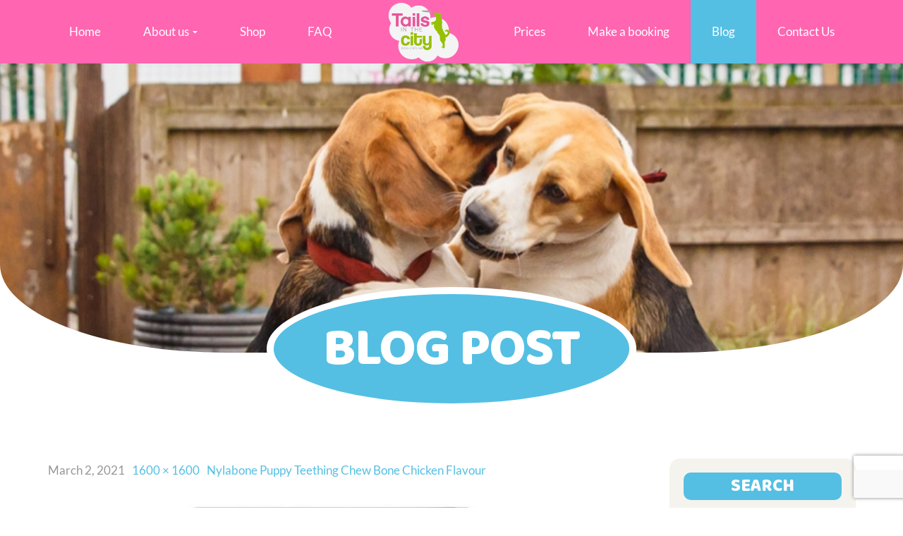

--- FILE ---
content_type: text/html; charset=UTF-8
request_url: https://tailsinthecityliverpool.co.uk/?attachment_id=2672
body_size: 15294
content:

<!DOCTYPE html>
<html lang="en-US">
<head>
<meta charset="UTF-8">
<meta name="viewport" content="width=device-width, initial-scale=1">
<link rel="profile" href="https://gmpg.org/xfn/11">
<link rel="pingback" href="https://tailsinthecityliverpool.co.uk/xmlrpc.php">
<meta name='robots' content='index, follow, max-image-preview:large, max-snippet:-1, max-video-preview:-1' />
	<style>img:is([sizes="auto" i], [sizes^="auto," i]) { contain-intrinsic-size: 3000px 1500px }</style>
	<script>window._wca = window._wca || [];</script>

	<!-- This site is optimized with the Yoast SEO plugin v26.7 - https://yoast.com/wordpress/plugins/seo/ -->
	<title>Nylabone Puppy - Tails in the City Liverpool</title>
	<link rel="canonical" href="https://tailsinthecityliverpool.co.uk/" />
	<meta property="og:locale" content="en_US" />
	<meta property="og:type" content="article" />
	<meta property="og:title" content="Nylabone Puppy - Tails in the City Liverpool" />
	<meta property="og:url" content="https://tailsinthecityliverpool.co.uk/" />
	<meta property="og:site_name" content="Tails in the City Liverpool" />
	<meta property="article:publisher" content="https://www.facebook.com/Tails-In-The-City-505731876135094/" />
	<meta property="og:image" content="https://tailsinthecityliverpool.co.uk" />
	<meta property="og:image:width" content="1600" />
	<meta property="og:image:height" content="1600" />
	<meta property="og:image:type" content="image/jpeg" />
	<script type="application/ld+json" class="yoast-schema-graph">{"@context":"https://schema.org","@graph":[{"@type":"WebPage","@id":"https://tailsinthecityliverpool.co.uk/","url":"https://tailsinthecityliverpool.co.uk/","name":"Nylabone Puppy - Tails in the City Liverpool","isPartOf":{"@id":"https://tailsinthecityliverpool.co.uk/#website"},"primaryImageOfPage":{"@id":"https://tailsinthecityliverpool.co.uk/#primaryimage"},"image":{"@id":"https://tailsinthecityliverpool.co.uk/#primaryimage"},"thumbnailUrl":"https://tailsinthecityliverpool.co.uk/wp-content/uploads/2021/03/Nylabone-Puppy.jpg","datePublished":"2021-03-02T14:28:04+00:00","breadcrumb":{"@id":"https://tailsinthecityliverpool.co.uk/#breadcrumb"},"inLanguage":"en-US","potentialAction":[{"@type":"ReadAction","target":["https://tailsinthecityliverpool.co.uk/"]}]},{"@type":"ImageObject","inLanguage":"en-US","@id":"https://tailsinthecityliverpool.co.uk/#primaryimage","url":"https://tailsinthecityliverpool.co.uk/wp-content/uploads/2021/03/Nylabone-Puppy.jpg","contentUrl":"https://tailsinthecityliverpool.co.uk/wp-content/uploads/2021/03/Nylabone-Puppy.jpg","width":1600,"height":1600},{"@type":"BreadcrumbList","@id":"https://tailsinthecityliverpool.co.uk/#breadcrumb","itemListElement":[{"@type":"ListItem","position":1,"name":"Home","item":"https://tailsinthecityliverpool.co.uk/"},{"@type":"ListItem","position":2,"name":"Nylabone Puppy Teething Chew Bone Chicken Flavour","item":"https://tailsinthecityliverpool.co.uk/product/nylabone-puppy-teething-chew-bone-chicken-flavour/"},{"@type":"ListItem","position":3,"name":"Nylabone Puppy"}]},{"@type":"WebSite","@id":"https://tailsinthecityliverpool.co.uk/#website","url":"https://tailsinthecityliverpool.co.uk/","name":"Tails in the City Liverpool","description":"Providing dog walking and dog boarding services across Merseyside","publisher":{"@id":"https://tailsinthecityliverpool.co.uk/#organization"},"potentialAction":[{"@type":"SearchAction","target":{"@type":"EntryPoint","urlTemplate":"https://tailsinthecityliverpool.co.uk/?s={search_term_string}"},"query-input":{"@type":"PropertyValueSpecification","valueRequired":true,"valueName":"search_term_string"}}],"inLanguage":"en-US"},{"@type":"Organization","@id":"https://tailsinthecityliverpool.co.uk/#organization","name":"Tails In The City Liverpool","url":"https://tailsinthecityliverpool.co.uk/","logo":{"@type":"ImageObject","inLanguage":"en-US","@id":"https://tailsinthecityliverpool.co.uk/#/schema/logo/image/","url":"https://tailsinthecityliverpool.co.uk/wp-content/uploads/2017/10/logo-for-Tails-in-the-city.png","contentUrl":"https://tailsinthecityliverpool.co.uk/wp-content/uploads/2017/10/logo-for-Tails-in-the-city.png","width":484,"height":422,"caption":"Tails In The City Liverpool"},"image":{"@id":"https://tailsinthecityliverpool.co.uk/#/schema/logo/image/"},"sameAs":["https://www.facebook.com/Tails-In-The-City-505731876135094/","https://x.com/tailsliverpool","https://www.instagram.com/tailsinthecityliverpool/"]}]}</script>
	<!-- / Yoast SEO plugin. -->


<link rel='dns-prefetch' href='//cdnjs.cloudflare.com' />
<link rel='dns-prefetch' href='//stats.wp.com' />
<link rel='dns-prefetch' href='//fonts.googleapis.com' />
<link rel='preconnect' href='//c0.wp.com' />
<link rel="alternate" type="application/rss+xml" title="Tails in the City Liverpool &raquo; Feed" href="https://tailsinthecityliverpool.co.uk/feed/" />
<link rel="alternate" type="application/rss+xml" title="Tails in the City Liverpool &raquo; Comments Feed" href="https://tailsinthecityliverpool.co.uk/comments/feed/" />
<script type="text/javascript">
/* <![CDATA[ */
window._wpemojiSettings = {"baseUrl":"https:\/\/s.w.org\/images\/core\/emoji\/16.0.1\/72x72\/","ext":".png","svgUrl":"https:\/\/s.w.org\/images\/core\/emoji\/16.0.1\/svg\/","svgExt":".svg","source":{"concatemoji":"https:\/\/tailsinthecityliverpool.co.uk\/wp-includes\/js\/wp-emoji-release.min.js"}};
/*! This file is auto-generated */
!function(s,n){var o,i,e;function c(e){try{var t={supportTests:e,timestamp:(new Date).valueOf()};sessionStorage.setItem(o,JSON.stringify(t))}catch(e){}}function p(e,t,n){e.clearRect(0,0,e.canvas.width,e.canvas.height),e.fillText(t,0,0);var t=new Uint32Array(e.getImageData(0,0,e.canvas.width,e.canvas.height).data),a=(e.clearRect(0,0,e.canvas.width,e.canvas.height),e.fillText(n,0,0),new Uint32Array(e.getImageData(0,0,e.canvas.width,e.canvas.height).data));return t.every(function(e,t){return e===a[t]})}function u(e,t){e.clearRect(0,0,e.canvas.width,e.canvas.height),e.fillText(t,0,0);for(var n=e.getImageData(16,16,1,1),a=0;a<n.data.length;a++)if(0!==n.data[a])return!1;return!0}function f(e,t,n,a){switch(t){case"flag":return n(e,"\ud83c\udff3\ufe0f\u200d\u26a7\ufe0f","\ud83c\udff3\ufe0f\u200b\u26a7\ufe0f")?!1:!n(e,"\ud83c\udde8\ud83c\uddf6","\ud83c\udde8\u200b\ud83c\uddf6")&&!n(e,"\ud83c\udff4\udb40\udc67\udb40\udc62\udb40\udc65\udb40\udc6e\udb40\udc67\udb40\udc7f","\ud83c\udff4\u200b\udb40\udc67\u200b\udb40\udc62\u200b\udb40\udc65\u200b\udb40\udc6e\u200b\udb40\udc67\u200b\udb40\udc7f");case"emoji":return!a(e,"\ud83e\udedf")}return!1}function g(e,t,n,a){var r="undefined"!=typeof WorkerGlobalScope&&self instanceof WorkerGlobalScope?new OffscreenCanvas(300,150):s.createElement("canvas"),o=r.getContext("2d",{willReadFrequently:!0}),i=(o.textBaseline="top",o.font="600 32px Arial",{});return e.forEach(function(e){i[e]=t(o,e,n,a)}),i}function t(e){var t=s.createElement("script");t.src=e,t.defer=!0,s.head.appendChild(t)}"undefined"!=typeof Promise&&(o="wpEmojiSettingsSupports",i=["flag","emoji"],n.supports={everything:!0,everythingExceptFlag:!0},e=new Promise(function(e){s.addEventListener("DOMContentLoaded",e,{once:!0})}),new Promise(function(t){var n=function(){try{var e=JSON.parse(sessionStorage.getItem(o));if("object"==typeof e&&"number"==typeof e.timestamp&&(new Date).valueOf()<e.timestamp+604800&&"object"==typeof e.supportTests)return e.supportTests}catch(e){}return null}();if(!n){if("undefined"!=typeof Worker&&"undefined"!=typeof OffscreenCanvas&&"undefined"!=typeof URL&&URL.createObjectURL&&"undefined"!=typeof Blob)try{var e="postMessage("+g.toString()+"("+[JSON.stringify(i),f.toString(),p.toString(),u.toString()].join(",")+"));",a=new Blob([e],{type:"text/javascript"}),r=new Worker(URL.createObjectURL(a),{name:"wpTestEmojiSupports"});return void(r.onmessage=function(e){c(n=e.data),r.terminate(),t(n)})}catch(e){}c(n=g(i,f,p,u))}t(n)}).then(function(e){for(var t in e)n.supports[t]=e[t],n.supports.everything=n.supports.everything&&n.supports[t],"flag"!==t&&(n.supports.everythingExceptFlag=n.supports.everythingExceptFlag&&n.supports[t]);n.supports.everythingExceptFlag=n.supports.everythingExceptFlag&&!n.supports.flag,n.DOMReady=!1,n.readyCallback=function(){n.DOMReady=!0}}).then(function(){return e}).then(function(){var e;n.supports.everything||(n.readyCallback(),(e=n.source||{}).concatemoji?t(e.concatemoji):e.wpemoji&&e.twemoji&&(t(e.twemoji),t(e.wpemoji)))}))}((window,document),window._wpemojiSettings);
/* ]]> */
</script>
<link rel='stylesheet' id='Wh_css-css' href='https://tailsinthecityliverpool.co.uk/wp-content/plugins/wh-testimonials/css/wh-testimonials-style.css' type='text/css' media='all' />
<style id='wp-emoji-styles-inline-css' type='text/css'>

	img.wp-smiley, img.emoji {
		display: inline !important;
		border: none !important;
		box-shadow: none !important;
		height: 1em !important;
		width: 1em !important;
		margin: 0 0.07em !important;
		vertical-align: -0.1em !important;
		background: none !important;
		padding: 0 !important;
	}
</style>
<link rel='stylesheet' id='wp-block-library-css' href='https://c0.wp.com/c/6.8.3/wp-includes/css/dist/block-library/style.min.css' type='text/css' media='all' />
<style id='classic-theme-styles-inline-css' type='text/css'>
/*! This file is auto-generated */
.wp-block-button__link{color:#fff;background-color:#32373c;border-radius:9999px;box-shadow:none;text-decoration:none;padding:calc(.667em + 2px) calc(1.333em + 2px);font-size:1.125em}.wp-block-file__button{background:#32373c;color:#fff;text-decoration:none}
</style>
<link rel='stylesheet' id='mediaelement-css' href='https://c0.wp.com/c/6.8.3/wp-includes/js/mediaelement/mediaelementplayer-legacy.min.css' type='text/css' media='all' />
<link rel='stylesheet' id='wp-mediaelement-css' href='https://c0.wp.com/c/6.8.3/wp-includes/js/mediaelement/wp-mediaelement.min.css' type='text/css' media='all' />
<style id='jetpack-sharing-buttons-style-inline-css' type='text/css'>
.jetpack-sharing-buttons__services-list{display:flex;flex-direction:row;flex-wrap:wrap;gap:0;list-style-type:none;margin:5px;padding:0}.jetpack-sharing-buttons__services-list.has-small-icon-size{font-size:12px}.jetpack-sharing-buttons__services-list.has-normal-icon-size{font-size:16px}.jetpack-sharing-buttons__services-list.has-large-icon-size{font-size:24px}.jetpack-sharing-buttons__services-list.has-huge-icon-size{font-size:36px}@media print{.jetpack-sharing-buttons__services-list{display:none!important}}.editor-styles-wrapper .wp-block-jetpack-sharing-buttons{gap:0;padding-inline-start:0}ul.jetpack-sharing-buttons__services-list.has-background{padding:1.25em 2.375em}
</style>
<style id='global-styles-inline-css' type='text/css'>
:root{--wp--preset--aspect-ratio--square: 1;--wp--preset--aspect-ratio--4-3: 4/3;--wp--preset--aspect-ratio--3-4: 3/4;--wp--preset--aspect-ratio--3-2: 3/2;--wp--preset--aspect-ratio--2-3: 2/3;--wp--preset--aspect-ratio--16-9: 16/9;--wp--preset--aspect-ratio--9-16: 9/16;--wp--preset--color--black: #000000;--wp--preset--color--cyan-bluish-gray: #abb8c3;--wp--preset--color--white: #ffffff;--wp--preset--color--pale-pink: #f78da7;--wp--preset--color--vivid-red: #cf2e2e;--wp--preset--color--luminous-vivid-orange: #ff6900;--wp--preset--color--luminous-vivid-amber: #fcb900;--wp--preset--color--light-green-cyan: #7bdcb5;--wp--preset--color--vivid-green-cyan: #00d084;--wp--preset--color--pale-cyan-blue: #8ed1fc;--wp--preset--color--vivid-cyan-blue: #0693e3;--wp--preset--color--vivid-purple: #9b51e0;--wp--preset--gradient--vivid-cyan-blue-to-vivid-purple: linear-gradient(135deg,rgba(6,147,227,1) 0%,rgb(155,81,224) 100%);--wp--preset--gradient--light-green-cyan-to-vivid-green-cyan: linear-gradient(135deg,rgb(122,220,180) 0%,rgb(0,208,130) 100%);--wp--preset--gradient--luminous-vivid-amber-to-luminous-vivid-orange: linear-gradient(135deg,rgba(252,185,0,1) 0%,rgba(255,105,0,1) 100%);--wp--preset--gradient--luminous-vivid-orange-to-vivid-red: linear-gradient(135deg,rgba(255,105,0,1) 0%,rgb(207,46,46) 100%);--wp--preset--gradient--very-light-gray-to-cyan-bluish-gray: linear-gradient(135deg,rgb(238,238,238) 0%,rgb(169,184,195) 100%);--wp--preset--gradient--cool-to-warm-spectrum: linear-gradient(135deg,rgb(74,234,220) 0%,rgb(151,120,209) 20%,rgb(207,42,186) 40%,rgb(238,44,130) 60%,rgb(251,105,98) 80%,rgb(254,248,76) 100%);--wp--preset--gradient--blush-light-purple: linear-gradient(135deg,rgb(255,206,236) 0%,rgb(152,150,240) 100%);--wp--preset--gradient--blush-bordeaux: linear-gradient(135deg,rgb(254,205,165) 0%,rgb(254,45,45) 50%,rgb(107,0,62) 100%);--wp--preset--gradient--luminous-dusk: linear-gradient(135deg,rgb(255,203,112) 0%,rgb(199,81,192) 50%,rgb(65,88,208) 100%);--wp--preset--gradient--pale-ocean: linear-gradient(135deg,rgb(255,245,203) 0%,rgb(182,227,212) 50%,rgb(51,167,181) 100%);--wp--preset--gradient--electric-grass: linear-gradient(135deg,rgb(202,248,128) 0%,rgb(113,206,126) 100%);--wp--preset--gradient--midnight: linear-gradient(135deg,rgb(2,3,129) 0%,rgb(40,116,252) 100%);--wp--preset--font-size--small: 13px;--wp--preset--font-size--medium: 20px;--wp--preset--font-size--large: 36px;--wp--preset--font-size--x-large: 42px;--wp--preset--spacing--20: 0.44rem;--wp--preset--spacing--30: 0.67rem;--wp--preset--spacing--40: 1rem;--wp--preset--spacing--50: 1.5rem;--wp--preset--spacing--60: 2.25rem;--wp--preset--spacing--70: 3.38rem;--wp--preset--spacing--80: 5.06rem;--wp--preset--shadow--natural: 6px 6px 9px rgba(0, 0, 0, 0.2);--wp--preset--shadow--deep: 12px 12px 50px rgba(0, 0, 0, 0.4);--wp--preset--shadow--sharp: 6px 6px 0px rgba(0, 0, 0, 0.2);--wp--preset--shadow--outlined: 6px 6px 0px -3px rgba(255, 255, 255, 1), 6px 6px rgba(0, 0, 0, 1);--wp--preset--shadow--crisp: 6px 6px 0px rgba(0, 0, 0, 1);}:where(.is-layout-flex){gap: 0.5em;}:where(.is-layout-grid){gap: 0.5em;}body .is-layout-flex{display: flex;}.is-layout-flex{flex-wrap: wrap;align-items: center;}.is-layout-flex > :is(*, div){margin: 0;}body .is-layout-grid{display: grid;}.is-layout-grid > :is(*, div){margin: 0;}:where(.wp-block-columns.is-layout-flex){gap: 2em;}:where(.wp-block-columns.is-layout-grid){gap: 2em;}:where(.wp-block-post-template.is-layout-flex){gap: 1.25em;}:where(.wp-block-post-template.is-layout-grid){gap: 1.25em;}.has-black-color{color: var(--wp--preset--color--black) !important;}.has-cyan-bluish-gray-color{color: var(--wp--preset--color--cyan-bluish-gray) !important;}.has-white-color{color: var(--wp--preset--color--white) !important;}.has-pale-pink-color{color: var(--wp--preset--color--pale-pink) !important;}.has-vivid-red-color{color: var(--wp--preset--color--vivid-red) !important;}.has-luminous-vivid-orange-color{color: var(--wp--preset--color--luminous-vivid-orange) !important;}.has-luminous-vivid-amber-color{color: var(--wp--preset--color--luminous-vivid-amber) !important;}.has-light-green-cyan-color{color: var(--wp--preset--color--light-green-cyan) !important;}.has-vivid-green-cyan-color{color: var(--wp--preset--color--vivid-green-cyan) !important;}.has-pale-cyan-blue-color{color: var(--wp--preset--color--pale-cyan-blue) !important;}.has-vivid-cyan-blue-color{color: var(--wp--preset--color--vivid-cyan-blue) !important;}.has-vivid-purple-color{color: var(--wp--preset--color--vivid-purple) !important;}.has-black-background-color{background-color: var(--wp--preset--color--black) !important;}.has-cyan-bluish-gray-background-color{background-color: var(--wp--preset--color--cyan-bluish-gray) !important;}.has-white-background-color{background-color: var(--wp--preset--color--white) !important;}.has-pale-pink-background-color{background-color: var(--wp--preset--color--pale-pink) !important;}.has-vivid-red-background-color{background-color: var(--wp--preset--color--vivid-red) !important;}.has-luminous-vivid-orange-background-color{background-color: var(--wp--preset--color--luminous-vivid-orange) !important;}.has-luminous-vivid-amber-background-color{background-color: var(--wp--preset--color--luminous-vivid-amber) !important;}.has-light-green-cyan-background-color{background-color: var(--wp--preset--color--light-green-cyan) !important;}.has-vivid-green-cyan-background-color{background-color: var(--wp--preset--color--vivid-green-cyan) !important;}.has-pale-cyan-blue-background-color{background-color: var(--wp--preset--color--pale-cyan-blue) !important;}.has-vivid-cyan-blue-background-color{background-color: var(--wp--preset--color--vivid-cyan-blue) !important;}.has-vivid-purple-background-color{background-color: var(--wp--preset--color--vivid-purple) !important;}.has-black-border-color{border-color: var(--wp--preset--color--black) !important;}.has-cyan-bluish-gray-border-color{border-color: var(--wp--preset--color--cyan-bluish-gray) !important;}.has-white-border-color{border-color: var(--wp--preset--color--white) !important;}.has-pale-pink-border-color{border-color: var(--wp--preset--color--pale-pink) !important;}.has-vivid-red-border-color{border-color: var(--wp--preset--color--vivid-red) !important;}.has-luminous-vivid-orange-border-color{border-color: var(--wp--preset--color--luminous-vivid-orange) !important;}.has-luminous-vivid-amber-border-color{border-color: var(--wp--preset--color--luminous-vivid-amber) !important;}.has-light-green-cyan-border-color{border-color: var(--wp--preset--color--light-green-cyan) !important;}.has-vivid-green-cyan-border-color{border-color: var(--wp--preset--color--vivid-green-cyan) !important;}.has-pale-cyan-blue-border-color{border-color: var(--wp--preset--color--pale-cyan-blue) !important;}.has-vivid-cyan-blue-border-color{border-color: var(--wp--preset--color--vivid-cyan-blue) !important;}.has-vivid-purple-border-color{border-color: var(--wp--preset--color--vivid-purple) !important;}.has-vivid-cyan-blue-to-vivid-purple-gradient-background{background: var(--wp--preset--gradient--vivid-cyan-blue-to-vivid-purple) !important;}.has-light-green-cyan-to-vivid-green-cyan-gradient-background{background: var(--wp--preset--gradient--light-green-cyan-to-vivid-green-cyan) !important;}.has-luminous-vivid-amber-to-luminous-vivid-orange-gradient-background{background: var(--wp--preset--gradient--luminous-vivid-amber-to-luminous-vivid-orange) !important;}.has-luminous-vivid-orange-to-vivid-red-gradient-background{background: var(--wp--preset--gradient--luminous-vivid-orange-to-vivid-red) !important;}.has-very-light-gray-to-cyan-bluish-gray-gradient-background{background: var(--wp--preset--gradient--very-light-gray-to-cyan-bluish-gray) !important;}.has-cool-to-warm-spectrum-gradient-background{background: var(--wp--preset--gradient--cool-to-warm-spectrum) !important;}.has-blush-light-purple-gradient-background{background: var(--wp--preset--gradient--blush-light-purple) !important;}.has-blush-bordeaux-gradient-background{background: var(--wp--preset--gradient--blush-bordeaux) !important;}.has-luminous-dusk-gradient-background{background: var(--wp--preset--gradient--luminous-dusk) !important;}.has-pale-ocean-gradient-background{background: var(--wp--preset--gradient--pale-ocean) !important;}.has-electric-grass-gradient-background{background: var(--wp--preset--gradient--electric-grass) !important;}.has-midnight-gradient-background{background: var(--wp--preset--gradient--midnight) !important;}.has-small-font-size{font-size: var(--wp--preset--font-size--small) !important;}.has-medium-font-size{font-size: var(--wp--preset--font-size--medium) !important;}.has-large-font-size{font-size: var(--wp--preset--font-size--large) !important;}.has-x-large-font-size{font-size: var(--wp--preset--font-size--x-large) !important;}
:where(.wp-block-post-template.is-layout-flex){gap: 1.25em;}:where(.wp-block-post-template.is-layout-grid){gap: 1.25em;}
:where(.wp-block-columns.is-layout-flex){gap: 2em;}:where(.wp-block-columns.is-layout-grid){gap: 2em;}
:root :where(.wp-block-pullquote){font-size: 1.5em;line-height: 1.6;}
</style>
<link rel='stylesheet' id='contact-form-7-css' href='https://tailsinthecityliverpool.co.uk/wp-content/plugins/contact-form-7/includes/css/styles.css' type='text/css' media='all' />
<link rel='stylesheet' id='woocommerce-layout-css' href='https://c0.wp.com/p/woocommerce/10.4.3/assets/css/woocommerce-layout.css' type='text/css' media='all' />
<style id='woocommerce-layout-inline-css' type='text/css'>

	.infinite-scroll .woocommerce-pagination {
		display: none;
	}
</style>
<link rel='stylesheet' id='woocommerce-smallscreen-css' href='https://c0.wp.com/p/woocommerce/10.4.3/assets/css/woocommerce-smallscreen.css' type='text/css' media='only screen and (max-width: 768px)' />
<link rel='stylesheet' id='woocommerce-general-css' href='https://c0.wp.com/p/woocommerce/10.4.3/assets/css/woocommerce.css' type='text/css' media='all' />
<style id='woocommerce-inline-inline-css' type='text/css'>
.woocommerce form .form-row .required { visibility: visible; }
</style>
<link rel='stylesheet' id='googlefonts-css' href='https://fonts.googleapis.com/css?family=Signika+Negative:300,400,600,700|Dancing+Script:400' type='text/css' media='all' />
<link rel='stylesheet' id='petz-theme-style-css' href='https://tailsinthecityliverpool.co.uk/wp-content/themes/petz/style.css' type='text/css' media='all' />
<link rel='stylesheet' id='google-fonts-baloo-thambi-css-css' href='https://fonts.googleapis.com/css?family=Baloo+Thambi%3A100%2C100italic%2C200%2C200italic%2C300%2C300italic%2C400%2C400italic%2C500%2C500italic%2C600%2C600italic%2C700%2C700italic%2C800%2C800italic%2C900%2C900italic%7CBaloo%3A100%2C100italic%2C200%2C200italic%2C300%2C300italic%2C400%2C400italic%2C500%2C500italic%2C600%2C600italic%2C700%2C700italic%2C800%2C800italic%2C900%2C900italic%7CRoboto%3A100%2C100italic%2C200%2C200italic%2C300%2C300italic%2C400%2C400italic%2C500%2C500italic%2C600%2C600italic%2C700%2C700italic%2C800%2C800italic%2C900%2C900italic%7COpen+Sans%3A100%2C100italic%2C200%2C200italic%2C300%2C300italic%2C400%2C400italic%2C500%2C500italic%2C600%2C600italic%2C700%2C700italic%2C800%2C800italic%2C900%2C900italic&#038;&#038;ver=1.0' type='text/css' media='all' />
<link rel='stylesheet' id='myStyleSheets-css' href='https://tailsinthecityliverpool.co.uk/wp-content/plugins/wp-latest-posts/css/wplp_front.css' type='text/css' media='all' />
<script type="text/javascript" src="https://tailsinthecityliverpool.co.uk/wp-content/plugins/wh-testimonials/css/shadowbox.js" id="Wh_css-js"></script>
<script type="text/javascript" src="https://c0.wp.com/c/6.8.3/wp-includes/js/jquery/jquery.min.js" id="jquery-core-js"></script>
<script type="text/javascript" src="https://c0.wp.com/c/6.8.3/wp-includes/js/jquery/jquery-migrate.min.js" id="jquery-migrate-js"></script>
<script type="text/javascript" src="https://c0.wp.com/p/woocommerce/10.4.3/assets/js/jquery-blockui/jquery.blockUI.min.js" id="wc-jquery-blockui-js" defer="defer" data-wp-strategy="defer"></script>
<script type="text/javascript" id="wc-add-to-cart-js-extra">
/* <![CDATA[ */
var wc_add_to_cart_params = {"ajax_url":"\/wp-admin\/admin-ajax.php","wc_ajax_url":"\/?wc-ajax=%%endpoint%%","i18n_view_cart":"View cart","cart_url":"https:\/\/tailsinthecityliverpool.co.uk\/cart\/","is_cart":"","cart_redirect_after_add":"no"};
/* ]]> */
</script>
<script type="text/javascript" src="https://c0.wp.com/p/woocommerce/10.4.3/assets/js/frontend/add-to-cart.min.js" id="wc-add-to-cart-js" defer="defer" data-wp-strategy="defer"></script>
<script type="text/javascript" src="https://c0.wp.com/p/woocommerce/10.4.3/assets/js/js-cookie/js.cookie.min.js" id="wc-js-cookie-js" defer="defer" data-wp-strategy="defer"></script>
<script type="text/javascript" id="woocommerce-js-extra">
/* <![CDATA[ */
var woocommerce_params = {"ajax_url":"\/wp-admin\/admin-ajax.php","wc_ajax_url":"\/?wc-ajax=%%endpoint%%","i18n_password_show":"Show password","i18n_password_hide":"Hide password"};
/* ]]> */
</script>
<script type="text/javascript" src="https://c0.wp.com/p/woocommerce/10.4.3/assets/js/frontend/woocommerce.min.js" id="woocommerce-js" defer="defer" data-wp-strategy="defer"></script>
<script type="text/javascript" src="https://stats.wp.com/s-202603.js" id="woocommerce-analytics-js" defer="defer" data-wp-strategy="defer"></script>
<link rel="https://api.w.org/" href="https://tailsinthecityliverpool.co.uk/wp-json/" /><link rel="alternate" title="JSON" type="application/json" href="https://tailsinthecityliverpool.co.uk/wp-json/wp/v2/media/2672" /><link rel="EditURI" type="application/rsd+xml" title="RSD" href="https://tailsinthecityliverpool.co.uk/xmlrpc.php?rsd" />
<meta name="generator" content="WordPress 6.8.3" />
<meta name="generator" content="WooCommerce 10.4.3" />
<link rel='shortlink' href='https://tailsinthecityliverpool.co.uk/?p=2672' />
<link rel="alternate" title="oEmbed (JSON)" type="application/json+oembed" href="https://tailsinthecityliverpool.co.uk/wp-json/oembed/1.0/embed?url=https%3A%2F%2Ftailsinthecityliverpool.co.uk%2F%3Fattachment_id%3D2672" />
<link rel="alternate" title="oEmbed (XML)" type="text/xml+oembed" href="https://tailsinthecityliverpool.co.uk/wp-json/oembed/1.0/embed?url=https%3A%2F%2Ftailsinthecityliverpool.co.uk%2F%3Fattachment_id%3D2672&#038;format=xml" />
<meta name="google-site-verification" content="Ma7dXaRrQT4rsMHPBfGRNf0hgw0sJooJ8COkeniseGw" /><style type='text/css' media='screen'>
	h3{ font-family:"Signika Negative", arial, sans-serif;}
	cite
</style>
<!-- fonts delivered by Wordpress Google Fonts, a plugin by Adrian3.com -->	<style>img#wpstats{display:none}</style>
			<noscript><style>.woocommerce-product-gallery{ opacity: 1 !important; }</style></noscript>
	<meta name="generator" content="Elementor 3.34.1; features: additional_custom_breakpoints; settings: css_print_method-external, google_font-enabled, font_display-auto">
			<style>
				.e-con.e-parent:nth-of-type(n+4):not(.e-lazyloaded):not(.e-no-lazyload),
				.e-con.e-parent:nth-of-type(n+4):not(.e-lazyloaded):not(.e-no-lazyload) * {
					background-image: none !important;
				}
				@media screen and (max-height: 1024px) {
					.e-con.e-parent:nth-of-type(n+3):not(.e-lazyloaded):not(.e-no-lazyload),
					.e-con.e-parent:nth-of-type(n+3):not(.e-lazyloaded):not(.e-no-lazyload) * {
						background-image: none !important;
					}
				}
				@media screen and (max-height: 640px) {
					.e-con.e-parent:nth-of-type(n+2):not(.e-lazyloaded):not(.e-no-lazyload),
					.e-con.e-parent:nth-of-type(n+2):not(.e-lazyloaded):not(.e-no-lazyload) * {
						background-image: none !important;
					}
				}
			</style>
			<link rel="icon" href="https://tailsinthecityliverpool.co.uk/wp-content/uploads/2017/10/cropped-tailsinthepark_logo-32x32.png" sizes="32x32" />
<link rel="icon" href="https://tailsinthecityliverpool.co.uk/wp-content/uploads/2017/10/cropped-tailsinthepark_logo-192x192.png" sizes="192x192" />
<link rel="apple-touch-icon" href="https://tailsinthecityliverpool.co.uk/wp-content/uploads/2017/10/cropped-tailsinthepark_logo-180x180.png" />
<meta name="msapplication-TileImage" content="https://tailsinthecityliverpool.co.uk/wp-content/uploads/2017/10/cropped-tailsinthepark_logo-270x270.png" />
<style id="kirki-inline-styles">.theme-header-box{background-color:#ff65b1;}.primary-menu > li a:hover,.primary-menu li .sub-menu a,.primary-menu li:hover > a{background-color:#97c000;}.primary-menu > li.current-menu-ancestor > a,.primary-menu > li.current-menu-ancestor > a:hover,.primary-menu > li.current-menu-item > a,.primary-menu > li.current-menu-item > a:hover,.primary-menu > li.current-menu-parent > a,.primary-menu > li.current-menu-parent > a:hover,.primary-menu > li.current_page_ancestor > a,.primary-menu > li.current_page_ancestor > a:hover,.primary-menu > li.current_page_parent > a,.primary-menu > li.current_page_parent > a:hover,.primary-menu li .sub-menu a:hover{background-color:#54bfe3;}#theme-sidebar .widget-title,#theme-sidebar .widget_tag_cloud a:hover,.accordion_in .acc_head,.back-to-top i:hover,.bg-darkcolor,.blog-tags a:focus,.blog-tags a:hover,.btn:hover,.cart_totals h2,.gallery-thumb .overlay-mask .owl-prev i:hover,.heading-panel,.img-hover,.jumbotron .jumbo-heading,.label.default,.list-group-item,.nav .open>a,.nav .open>a:focus,.nav .open>a:hover,.nav-pills>li>a,.nav.nav-tabs>li>a,.navbar-custom ul.nav ul.dropdown-menu,.owl-next i:hover,.page-title,.pager li > a,.pager li > span,.pager li>a:hover,.pagination>.active>a,.pagination>.active>a:focus,.pagination>.active>a:hover,.pagination>.active>span,.pagination>.active>span:focus,.pagination>.active>span:hover,.pagination>li>a:focus,.pagination>li>a:hover,.paging-navigation .pagination li a:hover,.paging-navigation .pagination li span,.panel-heading a.collapsed,.price-table .plan-select a,.sidebar-header,.slide__overlay,.social-media a,.social-media a i,.woocommerce #review_form #respond .form-submit input#submit:hover,.woocommerce a.button:hover,.woocommerce button.button.alt:hover,.woocommerce button.button:hover,.woocommerce div.product .woocommerce-tabs ul.tabs li,.woocommerce-product-search button:hover,thead th{background-color:#54bfe3;}#theme-sidebar .widget:not(.widget_tag_cloud):not(.widget_calendar):not(.widget_text) a,#theme-sidebar .widget_archive a,#theme-sidebar .widget_archive li,#theme-sidebar .widget_categories a,#theme-sidebar .widget_categories li,#theme-sidebar .widget_meta a,#theme-sidebar .widget_meta li,#theme-sidebar .widget_nav_menu a,#theme-sidebar .widget_nav_menu li,#theme-sidebar .widget_pages a,#theme-sidebar .widget_pages li,.blog-post-info a,.comment-author .comment-time,.media-heading small,.price-table .plan-price,.smaller.social-media a i,.social-media a i:hover,.social-media a:hover,.sticky.post .blog-post-name:after,.team-wrap .ht-social-media-link a,.team-wrap .member .wrap .info .position li:before,a,hr,strong.p-cates,ul.custom li{color:#54bfe3;}#elements h3.sub-header,.breadcrumb,.comment,.container-fluid.accordion-group,.has-img-custom img,.ht-carousel-service.has-img-bb img,.img-blog img:hover,.img-rounded,.search-group .form-control,.service,.single-product-price,.small-heading,.social-media a i,.social-media a:hover,.table>tbody>tr>td,.table>tbody>tr>th,.table>tfoot>tr>td,.table>tfoot>tr>th,.table>thead>tr>td,.table>thead>tr>th,.team-wrap .member,.woocommerce #reviews #comments h2,.woocommerce div.product .product_title,.woocommerce div.product .woocommerce-tabs .panel > h2{border-color:#54bfe3;}.box_icon > .icon:hover > .image,.review .review-profile-image img{outline-color:#54bfe3;}#about .media i,#feature .media i,#owl-reviews .review .testi-posi,#theme-sidebar .widget:not(.widget_tag_cloud):not(.widget_calendar):not(.widget_text) a:hover,.blog-post-info span[class*="fa-"],.blog-tags i,.breadcrumb a:focus,.breadcrumb a:hover,.breadcrumb>.active,.comment-author .comment-author-name,.counter-number,.features:hover i,.gallery-thumb i:hover,.ht-spinner .ht-bounce:after,.img-box ul i:hover,.jumbo-heading h3,.nav.nav-tabs>li.active>a,.numscroller,.page-header h2,.post-info i,.product-price span,.small-heading,.smaller.social-media a i:hover,.social-media-sidebar a:hover i,.team-wrap .ht-social-media-link a:hover,.woocommerce div.product .woocommerce-tabs ul.tabs li.active a,.woocommerce-review-link:hover span,.woocommerce-review__author,a:focus,a:hover,blockquote,blockquote:before,h6{color:#ff65b1;}#elements h3.sub-header,#respond input[type="submit"],#theme-sidebar .widget_tag_cloud a,.accordion_in .acc_head:hover,.accordion_in.acc_active > .acc_head,.back-to-top i,.blog-tags a,.btn,.date-category,.dropdown-menu>li>a:focus,.dropdown-menu>li>a:hover,.ht-content .post-password-form input[type="submit"],.input-group.date .input-group-addon,.label-danger,.nav-pills .nav > li > a:focus,.nav-pills a.active,.nav-pills a:hover,.nav-pills>li.active>a,.nav.nav-pills > li > .active,.nav.nav-pills > li > a:focus,.nav.nav-pills > li > a:hover,.nav.nav-tabs > li.active > a:hover,.nav.nav-tabs>li>a:hover,.navbar-custom .nav > .active > a,.navbar-custom ul.nav li a:hover,.navbar-custom ul.nav ul.dropdown-menu li a:hover,.open>.dropdown-toggle.btn-primary:focus,.open>.dropdown-toggle.btn-primary:hover,.owl-theme .owl-dots .owl-dot span,.owl-theme .owl-dots .owl-dot span:before,.owl-theme .owl-dots .owl-dot.active span,.owl-theme .owl-dots .owl-dot:hover span,.pager li > a:focus,.pager li > a:hover,.pagination>li>a,.pagination>li>span,.paging-navigation .pagination li a,.paging-navigation .pagination li span.dots,.panel-heading a,.panel-heading a:hover,.search-form input[type="submit"],.woocommerce #review_form #respond .form-submit input#submit,.woocommerce a.button,.woocommerce button.button,.woocommerce button.button.alt,.woocommerce-product-search button,a.list-group-item:focus,a.list-group-item:hover,button.list-group-item:focus,button.list-group-item:hover{background-color:#ff65b1;}.elements h5,.features i,.form-control:focus,.ht-content .post-password-form input,.open>.dropdown-toggle.btn-default:focus,.open>.dropdown-toggle.btn-default:hover,.search-form input.search-field:focus,.woocommerce form .form-row input.input-text,.woocommerce form .form-row textarea,.woocommerce-product-search input:focus{border-color:#ff65b1;}.date-category i,.search-form input.search-field,.search-form input.search-field::-webkit-input-placeholder,.search-form input.search-field:focus,.woocommerce .star-rating span::before,select{color:#5dc100;}.owl-next i,.owl-prev i,.we-love-pet .btn:focus,.we-love-pet .btn:hover{background-color:#5dc100;}.form-control,.price-table .featured,.search-form input.search-field,.woocommerce form .form-row .select2-container--default .select2-selection--single,.woocommerce form .form-row input.input-text,.woocommerce form .form-row textarea,.woocommerce-product-search input,select{border-color:#5dc100;}#respond input[type="submit"],.btn,.search-form input[type="submit"],.woocommerce a.button,.woocommerce button.button,.woocommerce button.button.alt,.woocommerce-product-search button{-webkit-box-shadow:inset 9px 0px 0px 0px #5dc100;-moz-box-shadow:inset 9px 0px 0px 0px #5dc100;box-shadow:inset 9px 0px 0px 0px #5dc100;}body, .textwidget{font-family:Lato;font-size:17px;font-weight:400;line-height:34px;text-transform:none;color:#989797;}h1, h2, h3, h4, h5, h6{font-family:Baloo Thambi;font-weight:500;letter-spacing:7px;text-transform:uppercase;color:#e08bd9;}h1{font-size:75px;letter-spacing:-.025em;line-height:90px;}h2{font-size:60px;letter-spacing:-.025em;line-height:72px;}h3{font-size:42px;letter-spacing:-0.2px;line-height:54px;}h4{font-size:30px;letter-spacing:-0.4px;line-height:42px;}h5{font-size:24px;letter-spacing:-0.2px;line-height:34px;}h6{font-size:18px;letter-spacing:-0.2px;line-height:34px;}.petz-footer{background-color:#a2a0a0;}.btn{width:150px;height:56px;font-size:15px;text-transform:uppercase;justify-content:center;-webkit-border-radius:50px;-moz-border-radius:50px;border-radius:50px;}@media (max-width: 991px){.primary-menu > li a:hover,.primary-menu a, .primary-menu a:hover,.primary-menu li .sub-menu a,.primary-menu li:hover > a{background-color:#54bfe3;}#btn-toggle:hover, #btn-toggle:focus, #btn-toggle.ht-on{color:#ff65b1;}.theme-box-menu .primary-menu > li a:hover,.theme-box-menu .primary-menu > li.current-menu-ancestor > a,.theme-box-menu .primary-menu > li.current-menu-item > a,.theme-box-menu .primary-menu > li.current-menu-parent > a,.theme-box-menu .primary-menu > li.current_page_ancestor > a,.theme-box-menu .primary-menu > li.current_page_parent > a{background-color:#ff65b1 !important;}}/* latin-ext */
@font-face {
  font-family: 'Lato';
  font-style: normal;
  font-weight: 400;
  font-display: swap;
  src: url(https://tailsinthecityliverpool.co.uk/wp-content/fonts/lato/S6uyw4BMUTPHjxAwXjeu.woff2) format('woff2');
  unicode-range: U+0100-02BA, U+02BD-02C5, U+02C7-02CC, U+02CE-02D7, U+02DD-02FF, U+0304, U+0308, U+0329, U+1D00-1DBF, U+1E00-1E9F, U+1EF2-1EFF, U+2020, U+20A0-20AB, U+20AD-20C0, U+2113, U+2C60-2C7F, U+A720-A7FF;
}
/* latin */
@font-face {
  font-family: 'Lato';
  font-style: normal;
  font-weight: 400;
  font-display: swap;
  src: url(https://tailsinthecityliverpool.co.uk/wp-content/fonts/lato/S6uyw4BMUTPHjx4wXg.woff2) format('woff2');
  unicode-range: U+0000-00FF, U+0131, U+0152-0153, U+02BB-02BC, U+02C6, U+02DA, U+02DC, U+0304, U+0308, U+0329, U+2000-206F, U+20AC, U+2122, U+2191, U+2193, U+2212, U+2215, U+FEFF, U+FFFD;
}/* latin-ext */
@font-face {
  font-family: 'Lato';
  font-style: normal;
  font-weight: 400;
  font-display: swap;
  src: url(https://tailsinthecityliverpool.co.uk/wp-content/fonts/lato/S6uyw4BMUTPHjxAwXjeu.woff2) format('woff2');
  unicode-range: U+0100-02BA, U+02BD-02C5, U+02C7-02CC, U+02CE-02D7, U+02DD-02FF, U+0304, U+0308, U+0329, U+1D00-1DBF, U+1E00-1E9F, U+1EF2-1EFF, U+2020, U+20A0-20AB, U+20AD-20C0, U+2113, U+2C60-2C7F, U+A720-A7FF;
}
/* latin */
@font-face {
  font-family: 'Lato';
  font-style: normal;
  font-weight: 400;
  font-display: swap;
  src: url(https://tailsinthecityliverpool.co.uk/wp-content/fonts/lato/S6uyw4BMUTPHjx4wXg.woff2) format('woff2');
  unicode-range: U+0000-00FF, U+0131, U+0152-0153, U+02BB-02BC, U+02C6, U+02DA, U+02DC, U+0304, U+0308, U+0329, U+2000-206F, U+20AC, U+2122, U+2191, U+2193, U+2212, U+2215, U+FEFF, U+FFFD;
}/* latin-ext */
@font-face {
  font-family: 'Lato';
  font-style: normal;
  font-weight: 400;
  font-display: swap;
  src: url(https://tailsinthecityliverpool.co.uk/wp-content/fonts/lato/S6uyw4BMUTPHjxAwXjeu.woff2) format('woff2');
  unicode-range: U+0100-02BA, U+02BD-02C5, U+02C7-02CC, U+02CE-02D7, U+02DD-02FF, U+0304, U+0308, U+0329, U+1D00-1DBF, U+1E00-1E9F, U+1EF2-1EFF, U+2020, U+20A0-20AB, U+20AD-20C0, U+2113, U+2C60-2C7F, U+A720-A7FF;
}
/* latin */
@font-face {
  font-family: 'Lato';
  font-style: normal;
  font-weight: 400;
  font-display: swap;
  src: url(https://tailsinthecityliverpool.co.uk/wp-content/fonts/lato/S6uyw4BMUTPHjx4wXg.woff2) format('woff2');
  unicode-range: U+0000-00FF, U+0131, U+0152-0153, U+02BB-02BC, U+02C6, U+02DA, U+02DC, U+0304, U+0308, U+0329, U+2000-206F, U+20AC, U+2122, U+2191, U+2193, U+2212, U+2215, U+FEFF, U+FFFD;
}</style></head>
<body class="attachment wp-singular attachment-template-default single single-attachment postid-2672 attachmentid-2672 attachment-jpeg wp-theme-petz theme-petz woocommerce-no-js group-blog masthead-fixed full-width footer-widgets singular elementor-default elementor-kit-3073" itemscope itemtype="http://schema.org/WebPage">

	<header class="petz-header flw">
		<div class="theme-header-box flw">
			<div class="container">
								<nav class="theme-box-menu">
					<ul id="menu-menu-left" class="primary-menu primary-left"><li id="menu-item-1837" class="menu-item menu-item-type-post_type menu-item-object-page menu-item-home menu-item-1837"><a href="https://tailsinthecityliverpool.co.uk/">Home</a></li>
<li id="menu-item-1770" class="menu-item menu-item-type-post_type menu-item-object-page menu-item-has-children menu-item-1770"><a href="https://tailsinthecityliverpool.co.uk/about/">About us</a>
<ul class="sub-menu">
	<li id="menu-item-1869" class="menu-item menu-item-type-post_type menu-item-object-page menu-item-1869"><a href="https://tailsinthecityliverpool.co.uk/about/">About Tails in the City</a></li>
	<li id="menu-item-1856" class="menu-item menu-item-type-post_type menu-item-object-page menu-item-1856"><a href="https://tailsinthecityliverpool.co.uk/features/">Features</a></li>
	<li id="menu-item-1771" class="menu-item menu-item-type-post_type menu-item-object-page menu-item-1771"><a href="https://tailsinthecityliverpool.co.uk/the-team/">The Team</a></li>
	<li id="menu-item-1870" class="menu-item menu-item-type-post_type menu-item-object-page menu-item-1870"><a href="https://tailsinthecityliverpool.co.uk/gallery-2016/">Gallery</a></li>
</ul>
</li>
<li id="menu-item-2362" class="menu-item menu-item-type-post_type menu-item-object-page menu-item-2362"><a href="https://tailsinthecityliverpool.co.uk/shop/">Shop</a></li>
<li id="menu-item-1838" class="menu-item menu-item-type-post_type menu-item-object-page menu-item-1838"><a href="https://tailsinthecityliverpool.co.uk/faq/">FAQ</a></li>
</ul>			<div itemscope itemtype="http://schema.org/Organization" class="ht-logo">
				<a class="lg" href="https://tailsinthecityliverpool.co.uk/" itemprop="url">
					<img
						src="https://tailsinthecityliverpool.co.uk/wp-content/uploads/2017/10/tailsinthepark_logo_2.png"
						alt="Logo image"
						itemprop="logo"
						width="180"
						height="67" >
				</a>
				<span class="screen-reader-text">Tails in the City Liverpool</span>
							</div>
			<ul id="menu-menu-right" class="primary-menu primary-right"><li id="menu-item-1839" class="menu-item menu-item-type-post_type menu-item-object-page menu-item-1839"><a href="https://tailsinthecityliverpool.co.uk/prices/">Prices</a></li>
<li id="menu-item-1780" class="menu-item menu-item-type-custom menu-item-object-custom menu-item-1780"><a href="http://booking.tailsinthecityliverpool.co.uk/login">Make a booking</a></li>
<li id="menu-item-2363" class="menu-item menu-item-type-post_type menu-item-object-page current_page_parent menu-item-2363"><a href="https://tailsinthecityliverpool.co.uk/blog/">Blog</a></li>
<li id="menu-item-1776" class="menu-item menu-item-type-post_type menu-item-object-page menu-item-1776"><a href="https://tailsinthecityliverpool.co.uk/contact/">Contact Us</a></li>
</ul>					<span id="btn-toggle" class="ion-android-menu"></span>
				</nav>
			</div>
					</div>
		<div class="ht-overlay"></div>
	</header>
				<div id="ht-preloader">
				<div class="ht-spinner">
					<div class="ht-bounce"></div>
				</div>
			</div>
				<nav class="petz-breadcrumb flw"
	style="background-image:url( https://tailsinthecityliverpool.co.uk/wp-content/uploads/2016/09/cropped-tails-in-the-city-gallery-69-1.jpg );"	>
		<div class="container">
			<div class="bread flw" itemscope itemtype="http://schema.org/WebPage">
													<h1 class="page-title" itemprop="name">
												Blog post					</h1>
							</div>
		</div>
	</nav>
	<main id="main" class="page_content blog-page flw">
	<div class="container">
		<div class="row">
			<div class="col-md-9 col-lg-9">
								<div id="post-2672" class="post-2672 attachment type-attachment status-inherit hentry">
					<div class="petz-img-single-view flw">
						<span class="entry-date"><time class="entry-date" datetime="2021-03-02T14:28:04+00:00">March 2, 2021</time></span>
						<span class="full-size-link"><a href="https://tailsinthecityliverpool.co.uk/wp-content/uploads/2021/03/Nylabone-Puppy.jpg">1600 &times; 1600</a></span>
						<span class="parent-post-link"><a href="https://tailsinthecityliverpool.co.uk/product/nylabone-puppy-teething-chew-bone-chicken-flavour/" rel="gallery">Nylabone Puppy Teething Chew Bone Chicken Flavour</a></span>
											</div>
					<div class="petz-img-content-single-view flw">
						<div class="entry-attachment">
							<div class="attachment">
								<a href="https://tailsinthecityliverpool.co.uk/wp-content/uploads/2021/03/Nylabone-Puppy.jpg" rel="attachment"><img width="810" height="810" src="https://tailsinthecityliverpool.co.uk/wp-content/uploads/2021/03/Nylabone-Puppy-1024x1024.jpg" class="attachment-810x810 size-810x810" alt="" decoding="async" srcset="https://tailsinthecityliverpool.co.uk/wp-content/uploads/2021/03/Nylabone-Puppy-1024x1024.jpg 1024w, https://tailsinthecityliverpool.co.uk/wp-content/uploads/2021/03/Nylabone-Puppy-300x300.jpg 300w, https://tailsinthecityliverpool.co.uk/wp-content/uploads/2021/03/Nylabone-Puppy-150x150.jpg 150w, https://tailsinthecityliverpool.co.uk/wp-content/uploads/2021/03/Nylabone-Puppy-768x768.jpg 768w, https://tailsinthecityliverpool.co.uk/wp-content/uploads/2021/03/Nylabone-Puppy-1536x1536.jpg 1536w, https://tailsinthecityliverpool.co.uk/wp-content/uploads/2021/03/Nylabone-Puppy-600x600.jpg 600w, https://tailsinthecityliverpool.co.uk/wp-content/uploads/2021/03/Nylabone-Puppy-100x100.jpg 100w, https://tailsinthecityliverpool.co.uk/wp-content/uploads/2021/03/Nylabone-Puppy.jpg 1600w" sizes="(max-width: 810px) 100vw, 810px" /></a>							</div><!-- .attachment -->

													</div><!-- .entry-attachment -->

											</div><!-- .entry-content -->
				</div><!-- #post-## -->

				
							</div>
			<div class="col-md-3 col-lg-3">
				
<div id="theme-sidebar" class="widget-area" role="complementary">
	<aside id="search-3" class="widget widget_search"><h3 class="widget-title">Search</h3><form role="search" method="get" class="search-form" action="https://tailsinthecityliverpool.co.uk/">
				<label>
					<span class="screen-reader-text">Search for:</span>
					<input type="search" class="search-field" placeholder="Search &hellip;" value="" name="s" />
				</label>
				<input type="submit" class="search-submit" value="Search" />
			</form></aside><aside id="categories-4" class="widget widget_categories"><h3 class="widget-title">hello</h3>
			<ul>
					<li class="cat-item cat-item-45"><a href="https://tailsinthecityliverpool.co.uk/category/news/">News</a>
</li>
	<li class="cat-item cat-item-11"><a href="https://tailsinthecityliverpool.co.uk/category/post/">Post</a>
</li>
	<li class="cat-item cat-item-1"><a href="https://tailsinthecityliverpool.co.uk/category/uncategorized/">Uncategorized</a>
</li>
			</ul>

			</aside>
		<aside id="recent-posts-3" class="widget widget_recent_entries">
		<h3 class="widget-title">Recent Posts</h3>
		<ul>
											<li>
					<a href="https://tailsinthecityliverpool.co.uk/rescue-re-homing-and-socialisation-beating-the-odds/">Rescue, re-homing and socialisation: beating the odds</a>
									</li>
											<li>
					<a href="https://tailsinthecityliverpool.co.uk/supporting-our-happy-and-well-socialised-xl-bullys/">SUPPORTING OUR HAPPY AND WELL SOCIALISED XL BULLYS</a>
									</li>
											<li>
					<a href="https://tailsinthecityliverpool.co.uk/dog-socialisation-success-story-terrific-tyson/">Terrific Tyson &#8211; A Dog Socialisation Success Story</a>
									</li>
											<li>
					<a href="https://tailsinthecityliverpool.co.uk/help-tails-raise-funds-for-dogs-with-homeless-owners/">Help Tails raise funds to provide vet care for dogs with homeless owners</a>
									</li>
											<li>
					<a href="https://tailsinthecityliverpool.co.uk/how-to-care-for-an-elderly-dog/">Your elderly dog: tips on care</a>
									</li>
					</ul>

		</aside><aside id="tag_cloud-2" class="widget widget_tag_cloud"><h3 class="widget-title">Tags</h3><div class="tagcloud"><a href="https://tailsinthecityliverpool.co.uk/tag/apprenticeships/" class="tag-cloud-link tag-link-97 tag-link-position-1" style="font-size: 13.25pt;" aria-label="Apprenticeships (2 items)">Apprenticeships</a>
<a href="https://tailsinthecityliverpool.co.uk/tag/boarding/" class="tag-cloud-link tag-link-49 tag-link-position-2" style="font-size: 8pt;" aria-label="Boarding (1 item)">Boarding</a>
<a href="https://tailsinthecityliverpool.co.uk/tag/canine-behaviour/" class="tag-cloud-link tag-link-92 tag-link-position-3" style="font-size: 8pt;" aria-label="canine behaviour (1 item)">canine behaviour</a>
<a href="https://tailsinthecityliverpool.co.uk/tag/canine-health/" class="tag-cloud-link tag-link-93 tag-link-position-4" style="font-size: 8pt;" aria-label="canine health (1 item)">canine health</a>
<a href="https://tailsinthecityliverpool.co.uk/tag/canine-wellbeing/" class="tag-cloud-link tag-link-102 tag-link-position-5" style="font-size: 8pt;" aria-label="canine wellbeing (1 item)">canine wellbeing</a>
<a href="https://tailsinthecityliverpool.co.uk/tag/carob/" class="tag-cloud-link tag-link-90 tag-link-position-6" style="font-size: 8pt;" aria-label="carob (1 item)">carob</a>
<a href="https://tailsinthecityliverpool.co.uk/tag/charity/" class="tag-cloud-link tag-link-81 tag-link-position-7" style="font-size: 8pt;" aria-label="charity (1 item)">charity</a>
<a href="https://tailsinthecityliverpool.co.uk/tag/chocolate/" class="tag-cloud-link tag-link-85 tag-link-position-8" style="font-size: 8pt;" aria-label="chocolate (1 item)">chocolate</a>
<a href="https://tailsinthecityliverpool.co.uk/tag/choosing-a-pet-toy/" class="tag-cloud-link tag-link-78 tag-link-position-9" style="font-size: 8pt;" aria-label="choosing a pet toy (1 item)">choosing a pet toy</a>
<a href="https://tailsinthecityliverpool.co.uk/tag/community/" class="tag-cloud-link tag-link-82 tag-link-position-10" style="font-size: 13.25pt;" aria-label="community (2 items)">community</a>
<a href="https://tailsinthecityliverpool.co.uk/tag/croxteth-park/" class="tag-cloud-link tag-link-48 tag-link-position-11" style="font-size: 8pt;" aria-label="Croxteth Park (1 item)">Croxteth Park</a>
<a href="https://tailsinthecityliverpool.co.uk/tag/diet/" class="tag-cloud-link tag-link-89 tag-link-position-12" style="font-size: 8pt;" aria-label="diet (1 item)">diet</a>
<a href="https://tailsinthecityliverpool.co.uk/tag/dog/" class="tag-cloud-link tag-link-75 tag-link-position-13" style="font-size: 16.75pt;" aria-label="dog (3 items)">dog</a>
<a href="https://tailsinthecityliverpool.co.uk/tag/dog-care/" class="tag-cloud-link tag-link-55 tag-link-position-14" style="font-size: 13.25pt;" aria-label="dog care (2 items)">dog care</a>
<a href="https://tailsinthecityliverpool.co.uk/tag/dog-creche/" class="tag-cloud-link tag-link-54 tag-link-position-15" style="font-size: 13.25pt;" aria-label="dog creche (2 items)">dog creche</a>
<a href="https://tailsinthecityliverpool.co.uk/tag/dog-daycare/" class="tag-cloud-link tag-link-53 tag-link-position-16" style="font-size: 13.25pt;" aria-label="dog daycare (2 items)">dog daycare</a>
<a href="https://tailsinthecityliverpool.co.uk/tag/dog-day-care/" class="tag-cloud-link tag-link-99 tag-link-position-17" style="font-size: 8pt;" aria-label="dog day care (1 item)">dog day care</a>
<a href="https://tailsinthecityliverpool.co.uk/tag/dog-grooming/" class="tag-cloud-link tag-link-101 tag-link-position-18" style="font-size: 8pt;" aria-label="dog grooming (1 item)">dog grooming</a>
<a href="https://tailsinthecityliverpool.co.uk/tag/dog-health/" class="tag-cloud-link tag-link-87 tag-link-position-19" style="font-size: 19.666666666667pt;" aria-label="dog health (4 items)">dog health</a>
<a href="https://tailsinthecityliverpool.co.uk/tag/dogs/" class="tag-cloud-link tag-link-83 tag-link-position-20" style="font-size: 16.75pt;" aria-label="dogs (3 items)">dogs</a>
<a href="https://tailsinthecityliverpool.co.uk/tag/dog-walking/" class="tag-cloud-link tag-link-52 tag-link-position-21" style="font-size: 13.25pt;" aria-label="dog walking (2 items)">dog walking</a>
<a href="https://tailsinthecityliverpool.co.uk/tag/dog-wash/" class="tag-cloud-link tag-link-103 tag-link-position-22" style="font-size: 8pt;" aria-label="dog wash (1 item)">dog wash</a>
<a href="https://tailsinthecityliverpool.co.uk/tag/dog-wellbeing/" class="tag-cloud-link tag-link-94 tag-link-position-23" style="font-size: 8pt;" aria-label="dog wellbeing (1 item)">dog wellbeing</a>
<a href="https://tailsinthecityliverpool.co.uk/tag/easter/" class="tag-cloud-link tag-link-84 tag-link-position-24" style="font-size: 8pt;" aria-label="easter (1 item)">easter</a>
<a href="https://tailsinthecityliverpool.co.uk/tag/easter-egg/" class="tag-cloud-link tag-link-86 tag-link-position-25" style="font-size: 8pt;" aria-label="easter egg (1 item)">easter egg</a>
<a href="https://tailsinthecityliverpool.co.uk/tag/lcr-apprenticeship-hub/" class="tag-cloud-link tag-link-100 tag-link-position-26" style="font-size: 8pt;" aria-label="LCR Apprenticeship Hub (1 item)">LCR Apprenticeship Hub</a>
<a href="https://tailsinthecityliverpool.co.uk/tag/liverpool/" class="tag-cloud-link tag-link-56 tag-link-position-27" style="font-size: 22pt;" aria-label="Liverpool (5 items)">Liverpool</a>
<a href="https://tailsinthecityliverpool.co.uk/tag/liverpool-city-region/" class="tag-cloud-link tag-link-98 tag-link-position-28" style="font-size: 8pt;" aria-label="liverpool city region (1 item)">liverpool city region</a>
<a href="https://tailsinthecityliverpool.co.uk/tag/lyme-disease/" class="tag-cloud-link tag-link-95 tag-link-position-29" style="font-size: 8pt;" aria-label="Lyme Disease (1 item)">Lyme Disease</a>
<a href="https://tailsinthecityliverpool.co.uk/tag/pet/" class="tag-cloud-link tag-link-91 tag-link-position-30" style="font-size: 8pt;" aria-label="pet (1 item)">pet</a>
<a href="https://tailsinthecityliverpool.co.uk/tag/pet-toys/" class="tag-cloud-link tag-link-77 tag-link-position-31" style="font-size: 8pt;" aria-label="pet toys (1 item)">pet toys</a>
<a href="https://tailsinthecityliverpool.co.uk/tag/right-pet-toy/" class="tag-cloud-link tag-link-79 tag-link-position-32" style="font-size: 8pt;" aria-label="right pet toy (1 item)">right pet toy</a>
<a href="https://tailsinthecityliverpool.co.uk/tag/safety/" class="tag-cloud-link tag-link-88 tag-link-position-33" style="font-size: 8pt;" aria-label="safety (1 item)">safety</a>
<a href="https://tailsinthecityliverpool.co.uk/tag/sunflowers/" class="tag-cloud-link tag-link-80 tag-link-position-34" style="font-size: 8pt;" aria-label="Sunflowers (1 item)">Sunflowers</a>
<a href="https://tailsinthecityliverpool.co.uk/tag/tails-in-the-city/" class="tag-cloud-link tag-link-57 tag-link-position-35" style="font-size: 19.666666666667pt;" aria-label="Tails in the City (4 items)">Tails in the City</a>
<a href="https://tailsinthecityliverpool.co.uk/tag/tails-in-the-park/" class="tag-cloud-link tag-link-58 tag-link-position-36" style="font-size: 13.25pt;" aria-label="Tails in the Park (2 items)">Tails in the Park</a>
<a href="https://tailsinthecityliverpool.co.uk/tag/tick/" class="tag-cloud-link tag-link-96 tag-link-position-37" style="font-size: 8pt;" aria-label="tick (1 item)">tick</a>
<a href="https://tailsinthecityliverpool.co.uk/tag/toy/" class="tag-cloud-link tag-link-76 tag-link-position-38" style="font-size: 8pt;" aria-label="toy (1 item)">toy</a>
<a href="https://tailsinthecityliverpool.co.uk/tag/who-let-the-dogs-out/" class="tag-cloud-link tag-link-46 tag-link-position-39" style="font-size: 8pt;" aria-label="Who Let THe Dogs Out (1 item)">Who Let THe Dogs Out</a></div>
</aside><aside id="categories-3" class="widget widget_categories"><h3 class="widget-title">Categories</h3>
			<ul>
					<li class="cat-item cat-item-45"><a href="https://tailsinthecityliverpool.co.uk/category/news/">News</a>
</li>
	<li class="cat-item cat-item-11"><a href="https://tailsinthecityliverpool.co.uk/category/post/">Post</a>
</li>
	<li class="cat-item cat-item-1"><a href="https://tailsinthecityliverpool.co.uk/category/uncategorized/">Uncategorized</a>
</li>
			</ul>

			</aside></div>
<!-- #secondary -->
			</div>
		</div>
	</div>
	<footer class="petz-footer flw">
						<div class="container footer-widget">
					<div class="col-md-4"><aside id="text-3" class="widget widget_text">			<div class="textwidget"><div class="container footer-widget">
<div class="col-md-4">
<aside id="text-3" class="widget widget_text">
<div class="textwidget">
<div class="text-center"><a href="https://tailsinthecityliverpool.co.uk"><img decoding="async" src="https://tailsinthecityliverpool.co.uk/wp-content/uploads/2017/10/logo-for-Tails-in-the-city.png" alt="Logo image" width="180" height="67" /></a></div>
</div>
</aside>
</div>
<div class="col-md-4">
<aside id="text-4" class="widget widget_text">
<div class="textwidget">
<ul class="footer-info text-center">
<li><i class="fa fa-phone"></i>0151 709 0122</li>
<li><i class="fa fa-envelope"></i>Email: <a href="/cdn-cgi/l/email-protection#63000c0d170200172317020a0f100a0d170b06000a171a0f0a150611130c0c0f4d000c4d1608"><span class="__cf_email__" data-cfemail="4a2925243e2b293e0a3e2b23263923243e222f29233e3326233c2f383a252526642925643f21">[email&#160;protected]</span></a></li>
<li><i class="fa fa-map-marker"></i>Caryl St, Liverpool L8 5SY</li>
</ul>
</div>
</aside>
</div>
<div class="col-md-4">
<aside id="text-5" class="widget widget_text">
<h5 class="footer-widget-title">FOLLOW US</h5>
<div class="textwidget">
<div class="social-media text-center">
<a href="https://www.facebook.com/Tails-In-The-City-505731876135094/"></a><br />
<a href="https://www.instagram.com/tailsinthecityliverpool/?hl=en"></a>
</div>
</div>
</aside>
</div>
</div>
</div>
		</aside></div>				</div>
			
			<div class="credits container text-center">
				Made with <i class="fa fa-heart"></i> by <a href="http://www.webprojectstudios.co.uk" target="_blank" rel="nofollow">Web Project Studios</a>			</div>
		
		<div class="page-scroll hidden-sm hidden-xs">
			<button class="back-to-top"><i class="fa fa-angle-up"></i></button>
		</div>

			</footer>
<script data-cfasync="false" src="/cdn-cgi/scripts/5c5dd728/cloudflare-static/email-decode.min.js"></script><script type="speculationrules">
{"prefetch":[{"source":"document","where":{"and":[{"href_matches":"\/*"},{"not":{"href_matches":["\/wp-*.php","\/wp-admin\/*","\/wp-content\/uploads\/*","\/wp-content\/*","\/wp-content\/plugins\/*","\/wp-content\/themes\/petz\/*","\/*\\?(.+)"]}},{"not":{"selector_matches":"a[rel~=\"nofollow\"]"}},{"not":{"selector_matches":".no-prefetch, .no-prefetch a"}}]},"eagerness":"conservative"}]}
</script>
<script>
  (function(i,s,o,g,r,a,m){i['GoogleAnalyticsObject']=r;i[r]=i[r]||function(){
  (i[r].q=i[r].q||[]).push(arguments)},i[r].l=1*new Date();a=s.createElement(o),
  m=s.getElementsByTagName(o)[0];a.async=1;a.src=g;m.parentNode.insertBefore(a,m)
  })(window,document,'script','https://www.google-analytics.com/analytics.js','ga');

  ga('create', 'UA-99595887-1', 'auto');
  ga('send', 'pageview');

</script><script id="mcjs">!function(c,h,i,m,p){m=c.createElement(h),p=c.getElementsByTagName(h)[0],m.async=1,m.src=i,p.parentNode.insertBefore(m,p)}(document,"script","https://chimpstatic.com/mcjs-connected/js/users/dd79aaa9e404519bdcd1495f8/c489385d947e37f821a13eb2b.js");</script>			<script>
				const lazyloadRunObserver = () => {
					const lazyloadBackgrounds = document.querySelectorAll( `.e-con.e-parent:not(.e-lazyloaded)` );
					const lazyloadBackgroundObserver = new IntersectionObserver( ( entries ) => {
						entries.forEach( ( entry ) => {
							if ( entry.isIntersecting ) {
								let lazyloadBackground = entry.target;
								if( lazyloadBackground ) {
									lazyloadBackground.classList.add( 'e-lazyloaded' );
								}
								lazyloadBackgroundObserver.unobserve( entry.target );
							}
						});
					}, { rootMargin: '200px 0px 200px 0px' } );
					lazyloadBackgrounds.forEach( ( lazyloadBackground ) => {
						lazyloadBackgroundObserver.observe( lazyloadBackground );
					} );
				};
				const events = [
					'DOMContentLoaded',
					'elementor/lazyload/observe',
				];
				events.forEach( ( event ) => {
					document.addEventListener( event, lazyloadRunObserver );
				} );
			</script>
				<script type='text/javascript'>
		(function () {
			var c = document.body.className;
			c = c.replace(/woocommerce-no-js/, 'woocommerce-js');
			document.body.className = c;
		})();
	</script>
	<link rel='stylesheet' id='wc-stripe-blocks-checkout-style-css' href='https://tailsinthecityliverpool.co.uk/wp-content/plugins/woocommerce-gateway-stripe/build/upe-blocks.css' type='text/css' media='all' />
<link rel='stylesheet' id='wc-blocks-style-css' href='https://c0.wp.com/p/woocommerce/10.4.3/assets/client/blocks/wc-blocks.css' type='text/css' media='all' />
<script type="text/javascript" src="https://c0.wp.com/c/6.8.3/wp-includes/js/dist/hooks.min.js" id="wp-hooks-js"></script>
<script type="text/javascript" src="https://c0.wp.com/c/6.8.3/wp-includes/js/dist/i18n.min.js" id="wp-i18n-js"></script>
<script type="text/javascript" id="wp-i18n-js-after">
/* <![CDATA[ */
wp.i18n.setLocaleData( { 'text direction\u0004ltr': [ 'ltr' ] } );
/* ]]> */
</script>
<script type="text/javascript" src="https://tailsinthecityliverpool.co.uk/wp-content/plugins/contact-form-7/includes/swv/js/index.js" id="swv-js"></script>
<script type="text/javascript" id="contact-form-7-js-before">
/* <![CDATA[ */
var wpcf7 = {
    "api": {
        "root": "https:\/\/tailsinthecityliverpool.co.uk\/wp-json\/",
        "namespace": "contact-form-7\/v1"
    },
    "cached": 1
};
/* ]]> */
</script>
<script type="text/javascript" src="https://tailsinthecityliverpool.co.uk/wp-content/plugins/contact-form-7/includes/js/index.js" id="contact-form-7-js"></script>
<script type="text/javascript" id="mailchimp-woocommerce-js-extra">
/* <![CDATA[ */
var mailchimp_public_data = {"site_url":"https:\/\/tailsinthecityliverpool.co.uk","ajax_url":"https:\/\/tailsinthecityliverpool.co.uk\/wp-admin\/admin-ajax.php","disable_carts":"","subscribers_only":"","language":"en","allowed_to_set_cookies":"1"};
/* ]]> */
</script>
<script type="text/javascript" src="https://tailsinthecityliverpool.co.uk/wp-content/plugins/mailchimp-for-woocommerce/public/js/mailchimp-woocommerce-public.min.js" id="mailchimp-woocommerce-js"></script>
<script type="text/javascript" src="https://tailsinthecityliverpool.co.uk/wp-content/themes/petz/js/jquery.plugins.js" id="petz-theme-plugins-js"></script>
<script type="text/javascript" src="https://tailsinthecityliverpool.co.uk/wp-content/themes/petz/js/jquery.custom.js" id="petz-theme-script-js"></script>
<script type="text/javascript" src="https://cdnjs.cloudflare.com/ajax/libs/waypoints/2.0.3/waypoints.min.js" id="petz-waypoints-js"></script>
<script type="text/javascript" src="https://tailsinthecityliverpool.co.uk/wp-content/themes/petz/js/jquery.counterup.min.js" id="petz-counterup-js"></script>
<script type="text/javascript" src="https://tailsinthecityliverpool.co.uk/wp-content/themes/petz/js/slick.min.js" id="petz-slide-js"></script>
<script type="text/javascript" src="https://tailsinthecityliverpool.co.uk/wp-content/themes/petz/js/accordion.js" id="petz-accordion-js"></script>
<script type="text/javascript" src="https://tailsinthecityliverpool.co.uk/wp-content/themes/petz/js/owl.carousel.js" id="petz-slide-owl-js"></script>
<script type="text/javascript" src="https://tailsinthecityliverpool.co.uk/wp-content/themes/petz/js/isotope.pkgd.min.js" id="petz-isotope-js"></script>
<script type="text/javascript" src="https://tailsinthecityliverpool.co.uk/wp-content/themes/petz/js/slider-banner.js" id="petz-slider-js"></script>
<script type="text/javascript" src="https://tailsinthecityliverpool.co.uk/wp-content/themes/petz/js/elementor.js" id="petz-elementor-js"></script>
<script type="text/javascript" src="https://c0.wp.com/c/6.8.3/wp-includes/js/dist/vendor/wp-polyfill.min.js" id="wp-polyfill-js"></script>
<script type="text/javascript" src="https://tailsinthecityliverpool.co.uk/wp-content/plugins/jetpack/jetpack_vendor/automattic/woocommerce-analytics/build/woocommerce-analytics-client.js?minify=false&amp;ver=75adc3c1e2933e2c8c6a" id="woocommerce-analytics-client-js" defer="defer" data-wp-strategy="defer"></script>
<script type="text/javascript" src="https://c0.wp.com/p/woocommerce/10.4.3/assets/js/sourcebuster/sourcebuster.min.js" id="sourcebuster-js-js"></script>
<script type="text/javascript" id="wc-order-attribution-js-extra">
/* <![CDATA[ */
var wc_order_attribution = {"params":{"lifetime":1.0000000000000000818030539140313095458623138256371021270751953125e-5,"session":30,"base64":false,"ajaxurl":"https:\/\/tailsinthecityliverpool.co.uk\/wp-admin\/admin-ajax.php","prefix":"wc_order_attribution_","allowTracking":true},"fields":{"source_type":"current.typ","referrer":"current_add.rf","utm_campaign":"current.cmp","utm_source":"current.src","utm_medium":"current.mdm","utm_content":"current.cnt","utm_id":"current.id","utm_term":"current.trm","utm_source_platform":"current.plt","utm_creative_format":"current.fmt","utm_marketing_tactic":"current.tct","session_entry":"current_add.ep","session_start_time":"current_add.fd","session_pages":"session.pgs","session_count":"udata.vst","user_agent":"udata.uag"}};
/* ]]> */
</script>
<script type="text/javascript" src="https://c0.wp.com/p/woocommerce/10.4.3/assets/js/frontend/order-attribution.min.js" id="wc-order-attribution-js"></script>
<script type="text/javascript" src="https://www.google.com/recaptcha/api.js?render=6LcKSY8UAAAAAK7E2ECL89y6VmNjA7LI81e3CvKd&amp;ver=3.0" id="google-recaptcha-js"></script>
<script type="text/javascript" id="wpcf7-recaptcha-js-before">
/* <![CDATA[ */
var wpcf7_recaptcha = {
    "sitekey": "6LcKSY8UAAAAAK7E2ECL89y6VmNjA7LI81e3CvKd",
    "actions": {
        "homepage": "homepage",
        "contactform": "contactform"
    }
};
/* ]]> */
</script>
<script type="text/javascript" src="https://tailsinthecityliverpool.co.uk/wp-content/plugins/contact-form-7/modules/recaptcha/index.js" id="wpcf7-recaptcha-js"></script>
<script type="text/javascript" id="jetpack-stats-js-before">
/* <![CDATA[ */
_stq = window._stq || [];
_stq.push([ "view", {"v":"ext","blog":"178092992","post":"2672","tz":"0","srv":"tailsinthecityliverpool.co.uk","j":"1:15.4"} ]);
_stq.push([ "clickTrackerInit", "178092992", "2672" ]);
/* ]]> */
</script>
<script type="text/javascript" src="https://stats.wp.com/e-202603.js" id="jetpack-stats-js" defer="defer" data-wp-strategy="defer"></script>
		<script type="text/javascript">
			(function() {
				window.wcAnalytics = window.wcAnalytics || {};
				const wcAnalytics = window.wcAnalytics;

				// Set the assets URL for webpack to find the split assets.
				wcAnalytics.assets_url = 'https://tailsinthecityliverpool.co.uk/wp-content/plugins/jetpack/jetpack_vendor/automattic/woocommerce-analytics/src/../build/';

				// Set the REST API tracking endpoint URL.
				wcAnalytics.trackEndpoint = 'https://tailsinthecityliverpool.co.uk/wp-json/woocommerce-analytics/v1/track';

				// Set common properties for all events.
				wcAnalytics.commonProps = {"blog_id":178092992,"store_id":"f1d1e3d4-7138-4aa7-81cd-244bb558d3a1","ui":null,"url":"https://tailsinthecityliverpool.co.uk","woo_version":"10.4.3","wp_version":"6.8.3","store_admin":0,"device":"desktop","store_currency":"GBP","timezone":"+00:00","is_guest":1};

				// Set the event queue.
				wcAnalytics.eventQueue = [];

				// Features.
				wcAnalytics.features = {
					ch: false,
					sessionTracking: false,
					proxy: false,
				};

				wcAnalytics.breadcrumbs = ["Toys","Nylabone Puppy Teething Chew Bone Chicken Flavour","Nylabone Puppy"];

				// Page context flags.
				wcAnalytics.pages = {
					isAccountPage: false,
					isCart: false,
				};
			})();
		</script>
		<script defer src="https://static.cloudflareinsights.com/beacon.min.js/vcd15cbe7772f49c399c6a5babf22c1241717689176015" integrity="sha512-ZpsOmlRQV6y907TI0dKBHq9Md29nnaEIPlkf84rnaERnq6zvWvPUqr2ft8M1aS28oN72PdrCzSjY4U6VaAw1EQ==" data-cf-beacon='{"version":"2024.11.0","token":"34eb19ed1dfb47a9a620ee9e1a7283d2","r":1,"server_timing":{"name":{"cfCacheStatus":true,"cfEdge":true,"cfExtPri":true,"cfL4":true,"cfOrigin":true,"cfSpeedBrain":true},"location_startswith":null}}' crossorigin="anonymous"></script>
</body>
</html>


--- FILE ---
content_type: text/html; charset=utf-8
request_url: https://www.google.com/recaptcha/api2/anchor?ar=1&k=6LcKSY8UAAAAAK7E2ECL89y6VmNjA7LI81e3CvKd&co=aHR0cHM6Ly90YWlsc2ludGhlY2l0eWxpdmVycG9vbC5jby51azo0NDM.&hl=en&v=PoyoqOPhxBO7pBk68S4YbpHZ&size=invisible&anchor-ms=20000&execute-ms=30000&cb=a1rvs62yzx
body_size: 49038
content:
<!DOCTYPE HTML><html dir="ltr" lang="en"><head><meta http-equiv="Content-Type" content="text/html; charset=UTF-8">
<meta http-equiv="X-UA-Compatible" content="IE=edge">
<title>reCAPTCHA</title>
<style type="text/css">
/* cyrillic-ext */
@font-face {
  font-family: 'Roboto';
  font-style: normal;
  font-weight: 400;
  font-stretch: 100%;
  src: url(//fonts.gstatic.com/s/roboto/v48/KFO7CnqEu92Fr1ME7kSn66aGLdTylUAMa3GUBHMdazTgWw.woff2) format('woff2');
  unicode-range: U+0460-052F, U+1C80-1C8A, U+20B4, U+2DE0-2DFF, U+A640-A69F, U+FE2E-FE2F;
}
/* cyrillic */
@font-face {
  font-family: 'Roboto';
  font-style: normal;
  font-weight: 400;
  font-stretch: 100%;
  src: url(//fonts.gstatic.com/s/roboto/v48/KFO7CnqEu92Fr1ME7kSn66aGLdTylUAMa3iUBHMdazTgWw.woff2) format('woff2');
  unicode-range: U+0301, U+0400-045F, U+0490-0491, U+04B0-04B1, U+2116;
}
/* greek-ext */
@font-face {
  font-family: 'Roboto';
  font-style: normal;
  font-weight: 400;
  font-stretch: 100%;
  src: url(//fonts.gstatic.com/s/roboto/v48/KFO7CnqEu92Fr1ME7kSn66aGLdTylUAMa3CUBHMdazTgWw.woff2) format('woff2');
  unicode-range: U+1F00-1FFF;
}
/* greek */
@font-face {
  font-family: 'Roboto';
  font-style: normal;
  font-weight: 400;
  font-stretch: 100%;
  src: url(//fonts.gstatic.com/s/roboto/v48/KFO7CnqEu92Fr1ME7kSn66aGLdTylUAMa3-UBHMdazTgWw.woff2) format('woff2');
  unicode-range: U+0370-0377, U+037A-037F, U+0384-038A, U+038C, U+038E-03A1, U+03A3-03FF;
}
/* math */
@font-face {
  font-family: 'Roboto';
  font-style: normal;
  font-weight: 400;
  font-stretch: 100%;
  src: url(//fonts.gstatic.com/s/roboto/v48/KFO7CnqEu92Fr1ME7kSn66aGLdTylUAMawCUBHMdazTgWw.woff2) format('woff2');
  unicode-range: U+0302-0303, U+0305, U+0307-0308, U+0310, U+0312, U+0315, U+031A, U+0326-0327, U+032C, U+032F-0330, U+0332-0333, U+0338, U+033A, U+0346, U+034D, U+0391-03A1, U+03A3-03A9, U+03B1-03C9, U+03D1, U+03D5-03D6, U+03F0-03F1, U+03F4-03F5, U+2016-2017, U+2034-2038, U+203C, U+2040, U+2043, U+2047, U+2050, U+2057, U+205F, U+2070-2071, U+2074-208E, U+2090-209C, U+20D0-20DC, U+20E1, U+20E5-20EF, U+2100-2112, U+2114-2115, U+2117-2121, U+2123-214F, U+2190, U+2192, U+2194-21AE, U+21B0-21E5, U+21F1-21F2, U+21F4-2211, U+2213-2214, U+2216-22FF, U+2308-230B, U+2310, U+2319, U+231C-2321, U+2336-237A, U+237C, U+2395, U+239B-23B7, U+23D0, U+23DC-23E1, U+2474-2475, U+25AF, U+25B3, U+25B7, U+25BD, U+25C1, U+25CA, U+25CC, U+25FB, U+266D-266F, U+27C0-27FF, U+2900-2AFF, U+2B0E-2B11, U+2B30-2B4C, U+2BFE, U+3030, U+FF5B, U+FF5D, U+1D400-1D7FF, U+1EE00-1EEFF;
}
/* symbols */
@font-face {
  font-family: 'Roboto';
  font-style: normal;
  font-weight: 400;
  font-stretch: 100%;
  src: url(//fonts.gstatic.com/s/roboto/v48/KFO7CnqEu92Fr1ME7kSn66aGLdTylUAMaxKUBHMdazTgWw.woff2) format('woff2');
  unicode-range: U+0001-000C, U+000E-001F, U+007F-009F, U+20DD-20E0, U+20E2-20E4, U+2150-218F, U+2190, U+2192, U+2194-2199, U+21AF, U+21E6-21F0, U+21F3, U+2218-2219, U+2299, U+22C4-22C6, U+2300-243F, U+2440-244A, U+2460-24FF, U+25A0-27BF, U+2800-28FF, U+2921-2922, U+2981, U+29BF, U+29EB, U+2B00-2BFF, U+4DC0-4DFF, U+FFF9-FFFB, U+10140-1018E, U+10190-1019C, U+101A0, U+101D0-101FD, U+102E0-102FB, U+10E60-10E7E, U+1D2C0-1D2D3, U+1D2E0-1D37F, U+1F000-1F0FF, U+1F100-1F1AD, U+1F1E6-1F1FF, U+1F30D-1F30F, U+1F315, U+1F31C, U+1F31E, U+1F320-1F32C, U+1F336, U+1F378, U+1F37D, U+1F382, U+1F393-1F39F, U+1F3A7-1F3A8, U+1F3AC-1F3AF, U+1F3C2, U+1F3C4-1F3C6, U+1F3CA-1F3CE, U+1F3D4-1F3E0, U+1F3ED, U+1F3F1-1F3F3, U+1F3F5-1F3F7, U+1F408, U+1F415, U+1F41F, U+1F426, U+1F43F, U+1F441-1F442, U+1F444, U+1F446-1F449, U+1F44C-1F44E, U+1F453, U+1F46A, U+1F47D, U+1F4A3, U+1F4B0, U+1F4B3, U+1F4B9, U+1F4BB, U+1F4BF, U+1F4C8-1F4CB, U+1F4D6, U+1F4DA, U+1F4DF, U+1F4E3-1F4E6, U+1F4EA-1F4ED, U+1F4F7, U+1F4F9-1F4FB, U+1F4FD-1F4FE, U+1F503, U+1F507-1F50B, U+1F50D, U+1F512-1F513, U+1F53E-1F54A, U+1F54F-1F5FA, U+1F610, U+1F650-1F67F, U+1F687, U+1F68D, U+1F691, U+1F694, U+1F698, U+1F6AD, U+1F6B2, U+1F6B9-1F6BA, U+1F6BC, U+1F6C6-1F6CF, U+1F6D3-1F6D7, U+1F6E0-1F6EA, U+1F6F0-1F6F3, U+1F6F7-1F6FC, U+1F700-1F7FF, U+1F800-1F80B, U+1F810-1F847, U+1F850-1F859, U+1F860-1F887, U+1F890-1F8AD, U+1F8B0-1F8BB, U+1F8C0-1F8C1, U+1F900-1F90B, U+1F93B, U+1F946, U+1F984, U+1F996, U+1F9E9, U+1FA00-1FA6F, U+1FA70-1FA7C, U+1FA80-1FA89, U+1FA8F-1FAC6, U+1FACE-1FADC, U+1FADF-1FAE9, U+1FAF0-1FAF8, U+1FB00-1FBFF;
}
/* vietnamese */
@font-face {
  font-family: 'Roboto';
  font-style: normal;
  font-weight: 400;
  font-stretch: 100%;
  src: url(//fonts.gstatic.com/s/roboto/v48/KFO7CnqEu92Fr1ME7kSn66aGLdTylUAMa3OUBHMdazTgWw.woff2) format('woff2');
  unicode-range: U+0102-0103, U+0110-0111, U+0128-0129, U+0168-0169, U+01A0-01A1, U+01AF-01B0, U+0300-0301, U+0303-0304, U+0308-0309, U+0323, U+0329, U+1EA0-1EF9, U+20AB;
}
/* latin-ext */
@font-face {
  font-family: 'Roboto';
  font-style: normal;
  font-weight: 400;
  font-stretch: 100%;
  src: url(//fonts.gstatic.com/s/roboto/v48/KFO7CnqEu92Fr1ME7kSn66aGLdTylUAMa3KUBHMdazTgWw.woff2) format('woff2');
  unicode-range: U+0100-02BA, U+02BD-02C5, U+02C7-02CC, U+02CE-02D7, U+02DD-02FF, U+0304, U+0308, U+0329, U+1D00-1DBF, U+1E00-1E9F, U+1EF2-1EFF, U+2020, U+20A0-20AB, U+20AD-20C0, U+2113, U+2C60-2C7F, U+A720-A7FF;
}
/* latin */
@font-face {
  font-family: 'Roboto';
  font-style: normal;
  font-weight: 400;
  font-stretch: 100%;
  src: url(//fonts.gstatic.com/s/roboto/v48/KFO7CnqEu92Fr1ME7kSn66aGLdTylUAMa3yUBHMdazQ.woff2) format('woff2');
  unicode-range: U+0000-00FF, U+0131, U+0152-0153, U+02BB-02BC, U+02C6, U+02DA, U+02DC, U+0304, U+0308, U+0329, U+2000-206F, U+20AC, U+2122, U+2191, U+2193, U+2212, U+2215, U+FEFF, U+FFFD;
}
/* cyrillic-ext */
@font-face {
  font-family: 'Roboto';
  font-style: normal;
  font-weight: 500;
  font-stretch: 100%;
  src: url(//fonts.gstatic.com/s/roboto/v48/KFO7CnqEu92Fr1ME7kSn66aGLdTylUAMa3GUBHMdazTgWw.woff2) format('woff2');
  unicode-range: U+0460-052F, U+1C80-1C8A, U+20B4, U+2DE0-2DFF, U+A640-A69F, U+FE2E-FE2F;
}
/* cyrillic */
@font-face {
  font-family: 'Roboto';
  font-style: normal;
  font-weight: 500;
  font-stretch: 100%;
  src: url(//fonts.gstatic.com/s/roboto/v48/KFO7CnqEu92Fr1ME7kSn66aGLdTylUAMa3iUBHMdazTgWw.woff2) format('woff2');
  unicode-range: U+0301, U+0400-045F, U+0490-0491, U+04B0-04B1, U+2116;
}
/* greek-ext */
@font-face {
  font-family: 'Roboto';
  font-style: normal;
  font-weight: 500;
  font-stretch: 100%;
  src: url(//fonts.gstatic.com/s/roboto/v48/KFO7CnqEu92Fr1ME7kSn66aGLdTylUAMa3CUBHMdazTgWw.woff2) format('woff2');
  unicode-range: U+1F00-1FFF;
}
/* greek */
@font-face {
  font-family: 'Roboto';
  font-style: normal;
  font-weight: 500;
  font-stretch: 100%;
  src: url(//fonts.gstatic.com/s/roboto/v48/KFO7CnqEu92Fr1ME7kSn66aGLdTylUAMa3-UBHMdazTgWw.woff2) format('woff2');
  unicode-range: U+0370-0377, U+037A-037F, U+0384-038A, U+038C, U+038E-03A1, U+03A3-03FF;
}
/* math */
@font-face {
  font-family: 'Roboto';
  font-style: normal;
  font-weight: 500;
  font-stretch: 100%;
  src: url(//fonts.gstatic.com/s/roboto/v48/KFO7CnqEu92Fr1ME7kSn66aGLdTylUAMawCUBHMdazTgWw.woff2) format('woff2');
  unicode-range: U+0302-0303, U+0305, U+0307-0308, U+0310, U+0312, U+0315, U+031A, U+0326-0327, U+032C, U+032F-0330, U+0332-0333, U+0338, U+033A, U+0346, U+034D, U+0391-03A1, U+03A3-03A9, U+03B1-03C9, U+03D1, U+03D5-03D6, U+03F0-03F1, U+03F4-03F5, U+2016-2017, U+2034-2038, U+203C, U+2040, U+2043, U+2047, U+2050, U+2057, U+205F, U+2070-2071, U+2074-208E, U+2090-209C, U+20D0-20DC, U+20E1, U+20E5-20EF, U+2100-2112, U+2114-2115, U+2117-2121, U+2123-214F, U+2190, U+2192, U+2194-21AE, U+21B0-21E5, U+21F1-21F2, U+21F4-2211, U+2213-2214, U+2216-22FF, U+2308-230B, U+2310, U+2319, U+231C-2321, U+2336-237A, U+237C, U+2395, U+239B-23B7, U+23D0, U+23DC-23E1, U+2474-2475, U+25AF, U+25B3, U+25B7, U+25BD, U+25C1, U+25CA, U+25CC, U+25FB, U+266D-266F, U+27C0-27FF, U+2900-2AFF, U+2B0E-2B11, U+2B30-2B4C, U+2BFE, U+3030, U+FF5B, U+FF5D, U+1D400-1D7FF, U+1EE00-1EEFF;
}
/* symbols */
@font-face {
  font-family: 'Roboto';
  font-style: normal;
  font-weight: 500;
  font-stretch: 100%;
  src: url(//fonts.gstatic.com/s/roboto/v48/KFO7CnqEu92Fr1ME7kSn66aGLdTylUAMaxKUBHMdazTgWw.woff2) format('woff2');
  unicode-range: U+0001-000C, U+000E-001F, U+007F-009F, U+20DD-20E0, U+20E2-20E4, U+2150-218F, U+2190, U+2192, U+2194-2199, U+21AF, U+21E6-21F0, U+21F3, U+2218-2219, U+2299, U+22C4-22C6, U+2300-243F, U+2440-244A, U+2460-24FF, U+25A0-27BF, U+2800-28FF, U+2921-2922, U+2981, U+29BF, U+29EB, U+2B00-2BFF, U+4DC0-4DFF, U+FFF9-FFFB, U+10140-1018E, U+10190-1019C, U+101A0, U+101D0-101FD, U+102E0-102FB, U+10E60-10E7E, U+1D2C0-1D2D3, U+1D2E0-1D37F, U+1F000-1F0FF, U+1F100-1F1AD, U+1F1E6-1F1FF, U+1F30D-1F30F, U+1F315, U+1F31C, U+1F31E, U+1F320-1F32C, U+1F336, U+1F378, U+1F37D, U+1F382, U+1F393-1F39F, U+1F3A7-1F3A8, U+1F3AC-1F3AF, U+1F3C2, U+1F3C4-1F3C6, U+1F3CA-1F3CE, U+1F3D4-1F3E0, U+1F3ED, U+1F3F1-1F3F3, U+1F3F5-1F3F7, U+1F408, U+1F415, U+1F41F, U+1F426, U+1F43F, U+1F441-1F442, U+1F444, U+1F446-1F449, U+1F44C-1F44E, U+1F453, U+1F46A, U+1F47D, U+1F4A3, U+1F4B0, U+1F4B3, U+1F4B9, U+1F4BB, U+1F4BF, U+1F4C8-1F4CB, U+1F4D6, U+1F4DA, U+1F4DF, U+1F4E3-1F4E6, U+1F4EA-1F4ED, U+1F4F7, U+1F4F9-1F4FB, U+1F4FD-1F4FE, U+1F503, U+1F507-1F50B, U+1F50D, U+1F512-1F513, U+1F53E-1F54A, U+1F54F-1F5FA, U+1F610, U+1F650-1F67F, U+1F687, U+1F68D, U+1F691, U+1F694, U+1F698, U+1F6AD, U+1F6B2, U+1F6B9-1F6BA, U+1F6BC, U+1F6C6-1F6CF, U+1F6D3-1F6D7, U+1F6E0-1F6EA, U+1F6F0-1F6F3, U+1F6F7-1F6FC, U+1F700-1F7FF, U+1F800-1F80B, U+1F810-1F847, U+1F850-1F859, U+1F860-1F887, U+1F890-1F8AD, U+1F8B0-1F8BB, U+1F8C0-1F8C1, U+1F900-1F90B, U+1F93B, U+1F946, U+1F984, U+1F996, U+1F9E9, U+1FA00-1FA6F, U+1FA70-1FA7C, U+1FA80-1FA89, U+1FA8F-1FAC6, U+1FACE-1FADC, U+1FADF-1FAE9, U+1FAF0-1FAF8, U+1FB00-1FBFF;
}
/* vietnamese */
@font-face {
  font-family: 'Roboto';
  font-style: normal;
  font-weight: 500;
  font-stretch: 100%;
  src: url(//fonts.gstatic.com/s/roboto/v48/KFO7CnqEu92Fr1ME7kSn66aGLdTylUAMa3OUBHMdazTgWw.woff2) format('woff2');
  unicode-range: U+0102-0103, U+0110-0111, U+0128-0129, U+0168-0169, U+01A0-01A1, U+01AF-01B0, U+0300-0301, U+0303-0304, U+0308-0309, U+0323, U+0329, U+1EA0-1EF9, U+20AB;
}
/* latin-ext */
@font-face {
  font-family: 'Roboto';
  font-style: normal;
  font-weight: 500;
  font-stretch: 100%;
  src: url(//fonts.gstatic.com/s/roboto/v48/KFO7CnqEu92Fr1ME7kSn66aGLdTylUAMa3KUBHMdazTgWw.woff2) format('woff2');
  unicode-range: U+0100-02BA, U+02BD-02C5, U+02C7-02CC, U+02CE-02D7, U+02DD-02FF, U+0304, U+0308, U+0329, U+1D00-1DBF, U+1E00-1E9F, U+1EF2-1EFF, U+2020, U+20A0-20AB, U+20AD-20C0, U+2113, U+2C60-2C7F, U+A720-A7FF;
}
/* latin */
@font-face {
  font-family: 'Roboto';
  font-style: normal;
  font-weight: 500;
  font-stretch: 100%;
  src: url(//fonts.gstatic.com/s/roboto/v48/KFO7CnqEu92Fr1ME7kSn66aGLdTylUAMa3yUBHMdazQ.woff2) format('woff2');
  unicode-range: U+0000-00FF, U+0131, U+0152-0153, U+02BB-02BC, U+02C6, U+02DA, U+02DC, U+0304, U+0308, U+0329, U+2000-206F, U+20AC, U+2122, U+2191, U+2193, U+2212, U+2215, U+FEFF, U+FFFD;
}
/* cyrillic-ext */
@font-face {
  font-family: 'Roboto';
  font-style: normal;
  font-weight: 900;
  font-stretch: 100%;
  src: url(//fonts.gstatic.com/s/roboto/v48/KFO7CnqEu92Fr1ME7kSn66aGLdTylUAMa3GUBHMdazTgWw.woff2) format('woff2');
  unicode-range: U+0460-052F, U+1C80-1C8A, U+20B4, U+2DE0-2DFF, U+A640-A69F, U+FE2E-FE2F;
}
/* cyrillic */
@font-face {
  font-family: 'Roboto';
  font-style: normal;
  font-weight: 900;
  font-stretch: 100%;
  src: url(//fonts.gstatic.com/s/roboto/v48/KFO7CnqEu92Fr1ME7kSn66aGLdTylUAMa3iUBHMdazTgWw.woff2) format('woff2');
  unicode-range: U+0301, U+0400-045F, U+0490-0491, U+04B0-04B1, U+2116;
}
/* greek-ext */
@font-face {
  font-family: 'Roboto';
  font-style: normal;
  font-weight: 900;
  font-stretch: 100%;
  src: url(//fonts.gstatic.com/s/roboto/v48/KFO7CnqEu92Fr1ME7kSn66aGLdTylUAMa3CUBHMdazTgWw.woff2) format('woff2');
  unicode-range: U+1F00-1FFF;
}
/* greek */
@font-face {
  font-family: 'Roboto';
  font-style: normal;
  font-weight: 900;
  font-stretch: 100%;
  src: url(//fonts.gstatic.com/s/roboto/v48/KFO7CnqEu92Fr1ME7kSn66aGLdTylUAMa3-UBHMdazTgWw.woff2) format('woff2');
  unicode-range: U+0370-0377, U+037A-037F, U+0384-038A, U+038C, U+038E-03A1, U+03A3-03FF;
}
/* math */
@font-face {
  font-family: 'Roboto';
  font-style: normal;
  font-weight: 900;
  font-stretch: 100%;
  src: url(//fonts.gstatic.com/s/roboto/v48/KFO7CnqEu92Fr1ME7kSn66aGLdTylUAMawCUBHMdazTgWw.woff2) format('woff2');
  unicode-range: U+0302-0303, U+0305, U+0307-0308, U+0310, U+0312, U+0315, U+031A, U+0326-0327, U+032C, U+032F-0330, U+0332-0333, U+0338, U+033A, U+0346, U+034D, U+0391-03A1, U+03A3-03A9, U+03B1-03C9, U+03D1, U+03D5-03D6, U+03F0-03F1, U+03F4-03F5, U+2016-2017, U+2034-2038, U+203C, U+2040, U+2043, U+2047, U+2050, U+2057, U+205F, U+2070-2071, U+2074-208E, U+2090-209C, U+20D0-20DC, U+20E1, U+20E5-20EF, U+2100-2112, U+2114-2115, U+2117-2121, U+2123-214F, U+2190, U+2192, U+2194-21AE, U+21B0-21E5, U+21F1-21F2, U+21F4-2211, U+2213-2214, U+2216-22FF, U+2308-230B, U+2310, U+2319, U+231C-2321, U+2336-237A, U+237C, U+2395, U+239B-23B7, U+23D0, U+23DC-23E1, U+2474-2475, U+25AF, U+25B3, U+25B7, U+25BD, U+25C1, U+25CA, U+25CC, U+25FB, U+266D-266F, U+27C0-27FF, U+2900-2AFF, U+2B0E-2B11, U+2B30-2B4C, U+2BFE, U+3030, U+FF5B, U+FF5D, U+1D400-1D7FF, U+1EE00-1EEFF;
}
/* symbols */
@font-face {
  font-family: 'Roboto';
  font-style: normal;
  font-weight: 900;
  font-stretch: 100%;
  src: url(//fonts.gstatic.com/s/roboto/v48/KFO7CnqEu92Fr1ME7kSn66aGLdTylUAMaxKUBHMdazTgWw.woff2) format('woff2');
  unicode-range: U+0001-000C, U+000E-001F, U+007F-009F, U+20DD-20E0, U+20E2-20E4, U+2150-218F, U+2190, U+2192, U+2194-2199, U+21AF, U+21E6-21F0, U+21F3, U+2218-2219, U+2299, U+22C4-22C6, U+2300-243F, U+2440-244A, U+2460-24FF, U+25A0-27BF, U+2800-28FF, U+2921-2922, U+2981, U+29BF, U+29EB, U+2B00-2BFF, U+4DC0-4DFF, U+FFF9-FFFB, U+10140-1018E, U+10190-1019C, U+101A0, U+101D0-101FD, U+102E0-102FB, U+10E60-10E7E, U+1D2C0-1D2D3, U+1D2E0-1D37F, U+1F000-1F0FF, U+1F100-1F1AD, U+1F1E6-1F1FF, U+1F30D-1F30F, U+1F315, U+1F31C, U+1F31E, U+1F320-1F32C, U+1F336, U+1F378, U+1F37D, U+1F382, U+1F393-1F39F, U+1F3A7-1F3A8, U+1F3AC-1F3AF, U+1F3C2, U+1F3C4-1F3C6, U+1F3CA-1F3CE, U+1F3D4-1F3E0, U+1F3ED, U+1F3F1-1F3F3, U+1F3F5-1F3F7, U+1F408, U+1F415, U+1F41F, U+1F426, U+1F43F, U+1F441-1F442, U+1F444, U+1F446-1F449, U+1F44C-1F44E, U+1F453, U+1F46A, U+1F47D, U+1F4A3, U+1F4B0, U+1F4B3, U+1F4B9, U+1F4BB, U+1F4BF, U+1F4C8-1F4CB, U+1F4D6, U+1F4DA, U+1F4DF, U+1F4E3-1F4E6, U+1F4EA-1F4ED, U+1F4F7, U+1F4F9-1F4FB, U+1F4FD-1F4FE, U+1F503, U+1F507-1F50B, U+1F50D, U+1F512-1F513, U+1F53E-1F54A, U+1F54F-1F5FA, U+1F610, U+1F650-1F67F, U+1F687, U+1F68D, U+1F691, U+1F694, U+1F698, U+1F6AD, U+1F6B2, U+1F6B9-1F6BA, U+1F6BC, U+1F6C6-1F6CF, U+1F6D3-1F6D7, U+1F6E0-1F6EA, U+1F6F0-1F6F3, U+1F6F7-1F6FC, U+1F700-1F7FF, U+1F800-1F80B, U+1F810-1F847, U+1F850-1F859, U+1F860-1F887, U+1F890-1F8AD, U+1F8B0-1F8BB, U+1F8C0-1F8C1, U+1F900-1F90B, U+1F93B, U+1F946, U+1F984, U+1F996, U+1F9E9, U+1FA00-1FA6F, U+1FA70-1FA7C, U+1FA80-1FA89, U+1FA8F-1FAC6, U+1FACE-1FADC, U+1FADF-1FAE9, U+1FAF0-1FAF8, U+1FB00-1FBFF;
}
/* vietnamese */
@font-face {
  font-family: 'Roboto';
  font-style: normal;
  font-weight: 900;
  font-stretch: 100%;
  src: url(//fonts.gstatic.com/s/roboto/v48/KFO7CnqEu92Fr1ME7kSn66aGLdTylUAMa3OUBHMdazTgWw.woff2) format('woff2');
  unicode-range: U+0102-0103, U+0110-0111, U+0128-0129, U+0168-0169, U+01A0-01A1, U+01AF-01B0, U+0300-0301, U+0303-0304, U+0308-0309, U+0323, U+0329, U+1EA0-1EF9, U+20AB;
}
/* latin-ext */
@font-face {
  font-family: 'Roboto';
  font-style: normal;
  font-weight: 900;
  font-stretch: 100%;
  src: url(//fonts.gstatic.com/s/roboto/v48/KFO7CnqEu92Fr1ME7kSn66aGLdTylUAMa3KUBHMdazTgWw.woff2) format('woff2');
  unicode-range: U+0100-02BA, U+02BD-02C5, U+02C7-02CC, U+02CE-02D7, U+02DD-02FF, U+0304, U+0308, U+0329, U+1D00-1DBF, U+1E00-1E9F, U+1EF2-1EFF, U+2020, U+20A0-20AB, U+20AD-20C0, U+2113, U+2C60-2C7F, U+A720-A7FF;
}
/* latin */
@font-face {
  font-family: 'Roboto';
  font-style: normal;
  font-weight: 900;
  font-stretch: 100%;
  src: url(//fonts.gstatic.com/s/roboto/v48/KFO7CnqEu92Fr1ME7kSn66aGLdTylUAMa3yUBHMdazQ.woff2) format('woff2');
  unicode-range: U+0000-00FF, U+0131, U+0152-0153, U+02BB-02BC, U+02C6, U+02DA, U+02DC, U+0304, U+0308, U+0329, U+2000-206F, U+20AC, U+2122, U+2191, U+2193, U+2212, U+2215, U+FEFF, U+FFFD;
}

</style>
<link rel="stylesheet" type="text/css" href="https://www.gstatic.com/recaptcha/releases/PoyoqOPhxBO7pBk68S4YbpHZ/styles__ltr.css">
<script nonce="b-N93XqcVVvqimMVJx9pZg" type="text/javascript">window['__recaptcha_api'] = 'https://www.google.com/recaptcha/api2/';</script>
<script type="text/javascript" src="https://www.gstatic.com/recaptcha/releases/PoyoqOPhxBO7pBk68S4YbpHZ/recaptcha__en.js" nonce="b-N93XqcVVvqimMVJx9pZg">
      
    </script></head>
<body><div id="rc-anchor-alert" class="rc-anchor-alert"></div>
<input type="hidden" id="recaptcha-token" value="[base64]">
<script type="text/javascript" nonce="b-N93XqcVVvqimMVJx9pZg">
      recaptcha.anchor.Main.init("[\x22ainput\x22,[\x22bgdata\x22,\x22\x22,\[base64]/[base64]/[base64]/[base64]/[base64]/[base64]/[base64]/[base64]/[base64]/[base64]\\u003d\x22,\[base64]\\u003d\\u003d\x22,\x22MUHCkMKDw4TCp8OgwqYIKsKkWSTCuMKSwpLDnExgMcK+BjTDokbCgcOsKGoUw4ZONMOlwonCiExlEX5TwrnCjgXDnMKJw4vCtwLCtcOZJA/[base64]/bMOUwqXDn1ovwrwCwrjCjmTDhDwEw73CiHfDkQg2DsKgNjnCuXtaO8KZH1c4GMKOJ8KOVgfCrz/Dl8OTZVJGw7l5wpUHF8KAw6nCtMKNbW/[base64]/L2zDhWXCmMOcwoFeRMK5dXEaw4HCoMOEw4tdw77Dl8KMScOjGD9PwoROMW1TwrVzwqTCnjvDkTPCk8Kgwo3DosKUSQjDnMKSbnFUw6jChwITwqwAejNOw7LDjsOXw6TDnMK5YsKQwoHCh8OnUMOtecOwEcOswrQ8RcOeIsKPAcOKHX/CvVHCtXbCsMOmPQfCqMKye0/Du8OCLsKTR8KjGsOkwpLDjw/DuMOiwoU+DMKuRMOlB0ozeMO4w5HCucKEw6AXwr/DpyfClsOkBDfDkcK3Q0NswrfDvcKYwqoSworCgj7CiMOQw79IwqXCo8K8P8K8w4EhdnExFX3DusKRBcKCwpfChGjDjcK7wovCo8K3wo/[base64]/w7nCiRU4wqIXXkzDg0cjwrvCpAFcw7/[base64]/[base64]/MV8qw6dOw7zDtAd1bwrCr2HDkMKRZwcTw4p1w7dkdcO1clcjw6DDhsK6w7Mzw4nDpF7DrsO2AyU7VgQlw5gkUsKVw4/DuCMRw5TCizwueBXDo8OTw4HCisOKwqwRwofDkS98wqbCrMOuB8KJwrg/wqbDhhXDn8OAEDVPM8KvwqM6Y0E9w6IgFUI6EMOIOsOHw7TDtcOQIBEVPDEaBMKew69RwoZcGA3CgCYkw4/[base64]/QsO+WjjCq8O3Oi/DtsO3w7Jqwp8EFMOSw5ROYsOdQwBEb8O5wrDDjTdLw5XCizvDskXCiV/DusKnwpFww5zClRXDgAFgw5MOwqnDiMODw7QsRlrDssKEXQZcZld2wppYFGTCvcOPeMKRKXBmwrROwodaJcKnQ8O9w4nDrcKpw4XDmAwJccK0NVTCtGUPESVDwqo7RioqdMKXd0FjVFRgZ2dEZhcrC8OXBQ99wofDuU7DpsKXw6wOw6DDmA3DqFRdU8K8w7/CpW41D8KCMEnDn8OBwpAPwpLCqCoEwpXCucOyw6jDocO9ZMKFworDpFNyDcOgwq9pwpYrwp9nT280GwglEsK7wrnDicKNCcOOw7bCgzAGw6/CgG4twplow4UIw4UoecOZFMOBw68kNsOAwoUmZAFXwqw2HmVxw5YQe8O4wqTDiAjDoMKTwrbCojTDqCPCgcO8fMONZsKbwqk9wqgpS8KJwo8pWsK3wrMbw6LDqDvCoTp2dEXDgRogPsKtwpfDuMOIeU/CjUhMwp9gw4kzw4PDjDcmQi7CoMOzw5Zew6LDv8KnwoRpXVI8wpXDtcOIwovCrcKjwqcJdcKSw5bDrcKrbMO6KMOIUjB5GMOuw7LCpCwGwoDDnFYFw41Zw7/CszlMTsK6B8KVSsOoZcOKw7k0CcOEDwvDmsOGD8KXw6sqW0XCjMKcw6bDkyTDqSs3em50EnEqw47DvkHDsEnDi8O9cmLDrgjCqH/CjirDkMKSwpUywpxHdmRbwrHDh1Vtw7TDicOXw5/[base64]/DhsK3w4lyw4YTLcOBUULCsMKow55SAlvDn8KrNTrDqMKTBcOxwrrCtj8fwqPCmGd6w6osN8OtHk7ClVXDuBXCrMKVFcOTwrUuVsOLMsOlE8OYNMKxHlnCvWREVsKlP8KHWhIbwqHDqMOrwpgsAsO/aEPDhsOOw6nCgXcfUcKrwopqwowaw6zClXk0EsKswqFEEMO4wrcnbFxWw6vCn8OZJsK3w4nCjsKCK8OfQRnDpsOTwoxAwrTDhMK+wqzDmcKwQ8OBIg4mw7o5bMKUfMOxTwMawrchKA/[base64]/C8K3wrbCjkhpwoleTcK2wrEaHCnCgm3Dp8OdecKtWVIDSsKHwroJwp/[base64]/CjmJrwpt/VcKGwrdHQVImwpnDsVwlew/DmwjCjsK3dF9Tw7HCrinDv1cyw4Nxwo7Ci8OQwpRgeMO9DMKBQ8OHw4ALwqvCuTMwI8KgNMO7w5vChcKGwqDCu8KDUsKvwpHDn8OFwonDtcKuw6IhwplOYyYvY8KKw7rDgMO/PkFAKnAzw64BQxfCn8OXYcOaw7HCoMOLwrnDp8OsM8KTGhLDlcOXHsOFYxPDscKqwqhSwrvDucO7w4zDrx7DknLDu8OES37ClHnClmsmwpTCuMO0wr8GwqzDisKlL8KTwpvCscKXwrd2VMKtw6bDhgXDk13DsD/[base64]/w6zDiGLCtEo/aA5bDMK+H1/Dviojw43CnsK6IMOZwpZ0AMKLwo/Ck8OJwo8Dw7vDvcOsw6PDncK9S8KFQCrCmcKcw7jCsDzDrxrDn8KZwpHCqzJzwowSw7oawrbDqcK8IB9qaFzDi8KMJXPCl8Opw5fCnmQEw4vDiF/DocKgwrTCvwjCjQQ6JFAzwq7DpXvDuH1oaMO7wr8LISDDuy4DZcKvw6fDtxZdwqPCiMKJNx/CvTfDosKPTcOsPjrDqcOvJh8hbUQFUE5Rwo7CrhTDn29dw7bCqjfCrl1iL8K3worDtkXDlFkNw5XDgcKDYA/DvcKlZMOYIQxndSXCvSxkwqFfw6XDm1PCrBgpwrLCr8KqXcOcbsKyw7PDvsOgw4JgKsKQCcKPBy/CjwLDlx4sDjbChsOdwq8eS3d6w5rDinAXfDzCkl4fN8OoU1ZZw67CpCzCuwcCw6Jtw65bFz3DrsKxLXsvUB9yw7LDvR1bwp3DvMOiWzvCj8Kdw7DDn2/[base64]/wpXDg8KLwpXCo1UpQHrCkQBfc8K0wqXDssKXwq7DvwzClTtcZmgidGhbUEbDiEnClMKCwpfCqcKnCcO0wqnDosOZXjnDk2nDq13Dk8ORe8O4wovDoMKew63DosKmXTBNwqMJwpjDn0xywpjCu8OIw5Qnw69Qwq3CmcKLd2PDk3XDvsOFwqcJw6EwQcK/w4fDlWXCt8OGw7LDvcKmfF7DncOPw6bDqgvChcKZFEDCjGxFw6/Co8OLwocbB8Omw4bCoU1pw55Tw7XCusOVSsOBe2zCn8OxJVjDmSlNwqTCqhsJw69Rw7UeRUzDhmlDwpZtw7QXwqEiw4R+wqNpUBDCnVHDh8KbwoLDr8Oew4o/w5hewoAQwrbCvcOvLxk/w4wMwqI7wqbClhjDnMOnV8KJI3rCtyNubcOlX0pieMKGwqjDnQ3CrCQNw69rwobDgcKAw48pZsK/w55xw614KQcGw6dnI2A/[base64]/CgsO3OsOlMcObw6EGw5MhSsOBO0wLwp3DvsO4wrTCs8KKF3MjJsONYMKNw6rDv8OiJMKhH8KGwp9KGsOEa8OZWsOWY8OIfsOpw5vClQBAw6IiKMKbLH9dB8OYwrLDrQrDq3FBw5nCn0jCscK8w57Ckw7Ct8OXwqfDj8K2fsOtNC/Co8O4d8KyBRRAW3drKgbCk3pMw4fCpHvDgHfCgsOzI8Oza0Yocn/[base64]/DuMOwccKLw7UqLcKfw7LCgDrCjl57YWp/[base64]/LcOhw7vDkzUVcjDCl0w3RcK9BsKBWsOHKUXDkit8wpfDv8OUCkDCj3oXTcKyLMOCwpdARCbDsVBCwrfCuGkGwp/DlgJFTMKVV8O+MGTCs8OqwozDujvDhV0DA8Oaw7HDtMOfKwrCpsK+IMO3w64NZX7Dgntow6DCtWgWw6ZfwrB8wr3CscOkw7vDtwMWwrbDmR06CsKTDS00TMOxHW5rwqo2w5cVKBjDvV/CssOOw5Efw43DnMOPw6Bcw65Xw5xYwqHCkcOwZsOnEjljORrCucKxwrkQwqfDscKlwqc3URFuZEAiw4wWfcOww4gGWMOCUhFSwqPCnMOGw4PCu2olwqcDw4HCjDDDqDd5KsO5w5vCi8K7wqFCAQPDujPDr8Kbwp1fwoE4w6hNwrg/wpdwcw/CujgFeSAAHcKVX2LDs8ORPkHCm0ZII05dw6g+wqbChHAZwrwCMgfClQ4yw5jDuSM1wrbDqWDCnA8eMMO6w5DDkFAZwoHDn29tw5YcO8KzD8KGcsKHCMKuN8KIA0dXw7NVw4DDvRwrODoYw77CmMKkKzl/[base64]/[base64]/CoTIswot+w6bClMK6AFZXMsK/PcKpayHDjwvDj8OOE2ZKbW4fwqnDnB/DlXzCtkvDosO9GsO+KcKowozDvMOTST81w4zCv8OMSgY3w4fCncO3wp/DqsKxfMKFSQdlw7kKw7BmwoDDqcOQwp4tXWrCpsKqw61nagM5woIqAcK7ZwTCrmpaSywpwrJxR8OdHsKaw6QWwoZEBMOaAR11wrMhwqvDvMKRBU4kw67DgcKtwrzDh8KNCH/[base64]/QTjCjhQiJsK9bD3CtzzDmMOYwrgZZ8Kfb8Kewq5mwpJQw6jDgnN3wowmw757YMK5C3UewpHDjMKtA0vDqcO1w7grwpRIwqRCeU3Dj2PDu3jDpQssD1V1H8KHAcOPw5kmDUbDlMK5wrXChsKiPGzDix/CtcOmPcO7HDTDmsKHw60NwrojwrvDgjcRwr/[base64]/DgcK1w4sgw6TDi0bDkGsNwqDCklc1wq7CjsOFYMKQwpjDv8KcFCgYwrPCnFIZCsOcw5cqcsOfw588fHQ1BsOHXcK/UkHCpzZVwqp5w7nDlcKvwqg5Z8Oyw6zCncOmwpPDiUDDklhpwpPClsKxwrXDvcOyQsKSwrgjGVVPdMOSw6XDo3wHNB7CmsO6REZcwq/DrCNbwqRbQcK8McKWbcKCThcSEMOFwrXCjkQlwqEiKMKGw6EVY3rCs8OewqzCqcOYJcOvdlfDpwJ7wqICw6BmFTPCh8KGLcOIwoIoSMK4Nh3DtsOkw7/CilU8w5xLBcKfwrx0RsKIRVJdw74KwpXCosOjwr1Rw50pw6kqJ1bCuMK+w4nCuMKzwq98LcO8w4DCiVc4wpvDp8OxwrPDmkkxUcKMwospIhR/MMO2w4zDuMKzwrRgaCJ9w4gdw7vCjgDCjQcvVMOFw5bCkQnCuMKuYcO8Q8OywoxMwqtSGj8dwoDDmnvCr8OGbsObw7Flw7BYCsOKwptwwrzDsXxSL0YDRHN1w49UVMKLw6Nuw5rDm8Oyw5s3w5vDiWXCjcKjwrrDiDzCiXU8w6oZGnvDrUQYw6rDqlTChR/[base64]/wrtlHcKce8OOCDYqED9+wpjDvX14woDCsEnCsTbDmsKlXWvCrn5DF8OHw4ktw4lZOsKiNEc/FcOtR8K8wr8Nw7koZRFHJcKgw73CgsOvOcOEOzDCpcK1e8KSwpXDs8Ouw5gQw7/Dt8Opwr5vUjQ8w67Dh8OWQzbDn8O4RMOLwpElWcO3fRFXfRjDq8KtScKowrTChcOyTn3CkwHDt3fCtSBQEMOUBcOnwqvDgMKxwoVfwrwGRFB6csOiwpwYG8OHaAzCmcKIcVPDi2gpB2BgLg/CtsKOwql8KQDCl8ORWGLDulrChsKRw5NjKsOgwpfCmMKBSMOgHUfDq8KTwodOwqHCmMKQw4jDsljCmlwHw5kWwpwXwpDChMKTwo/DgMOAVMKHbMOxw6lsw6vDqsKiw4EPwr/CgBtCYcKpN8OdNk7Cv8KGAmXDisOUw4cMw7xWw5Y6CcOhd8OUw40ew5XCkl/Du8O0wo7CssO7SAUKw5ZTb8KdLMOMRsKAVsK/UR7CqQBFw6nDksOBwrrCr0l5a8KIUEg9W8OIw657wpd7N2XDrApbwrh6w43Cj8K1w7AICMKRwq7CicO3CV3ClMKJw7s4w557w7kYO8KKw7NUw552KgzDpBTDq8Kkw7gmw4gjw4PCnsKqJsKESh3DncOdHsKpGmTCicK9OADDo1JnaAXDtC/DqFYcY8OQGcK0woXDosK6e8KYwo8Zw44sZ0ETwrs/w7HCnsONQcKdw44awrkrIMK/wpfCjcK/w6w2TsKVw5p8w47Cn1rClsKqw4jDhMK+w650GMK6Q8KrwpTDujvCvMKQwqBnbRAPd0DCgcKtU2AiL8KFU1DClsOuwrbDjDsJw5/Do2PCiFHCvDVKasKswofCt2hZwrbCjiBgwr/CpFnCuMKhDkMbwqvCicKJw7vDnnXCrcOHJsORZFsjTQp8D8K7wrzDrGEBW13DmcO4wqDDgMKYeMK/w5BWQAXClsO5PCkgwq/DrsOZw4FTwqIew4TChsOgYW82X8OwMsK3w77Cg8ORasKyw44RO8KOw5/CiiVcKMK+aMOsIMOHK8KiDwfDrMOSO0BuJD5twrFIAx1yDsKrwqYcUzNGw4A2w6TCkznDtFN4woV/[base64]/w5vCncOGK0ULQsKKwo/CkWddwqHCnCzClyJ5w6xEMAcfw5rDuUlDe37CnQhrw6HCgTXCiVMhw5lEMMONw6zDix3Dh8KQw7EEwpDDrklVwqBjXsOfVMK/QsKJen3DiQlyBVQlW8OAWiNqw7vCg2PDq8K6w4fCl8ODWARww6RFw6JSa30Ww7TDoTbCtsKKIWrCvi/Co07CmcKBP1EhGVwFwo7Cg8OXGsKmwoPCvsKbKMKnU8KYWRDCn8OcPB/Cl8KXPgtNw4kGCgA4wrVjwqIvDsOVw4o7w6bClcOowpwXVGvCkFYpMXHDp0fDisKhw4rDgcOuKcO5wovCtVZVw5d0RMKZwpcpUlfCg8KwYcKOwownwoV6W3k3JcOgw5zDgMOFW8KyJMOTwp/Clxkuw47ChcK0IMOMNhbDh10DwoXDo8KfwojDvcKnw4dIOsO/w449EcKlU3AnwrrDowktRxwOOCDDiGbDlzJNThLCnsO7w51oXMK5BCBWw4J2RcK9wqRawoLDm3EyZ8KqwpFXbcOmw7kJXUtBw6osw5oEwprDncKGw5/DtXAjw4wJw7rCmxsfcsKIwoR5B8OoYGrDom3CsUg2J8KkZVbDhlBqAMOqFMKbw6LDtinCvURawqQCwqEMwrJIw7HDpMOTw43Do8OkbDXDkQ0ofUIMARQ0w41jwqk/w4oFw5VGWVzCuAPCt8KSwqklwrlEw7XClWYew6jCrX7CmcKuw4rCr3TDhhDCrcObJj5Dc8Osw5Rkw6nCvMO+wpA4wr95w5Q3a8OBwqzDqcKoO3vDisOLwoIqw5jDvSAZw5LDt8K+P0YfURLDqh9hYcOVeUnDkMKpw7/[base64]/CvW/[base64]/DvcOwL8O8eS7Dp8OeOMKWDsOsw7UUwo/Dl8OUdTwGScKdShwAw5R7w4FbRgoMZMO6RTxuQsKFMwvDkkvCoMO4w5lSw7XCucKlw5PCi8K/YS0uwqleWsOzAz7DnsKkwp9+RSlNwqvCgWTDiQYIKcOAwol3wolZWMOlbMOEwp3DlWtrdDt2V23CnXzChmzDm8Ohwp/DmcKyOcKVAXVkwrPDnWAGAcK4w7TCpmIvDWPCjhV+woFwEMK5KgjDhMO6I8OvaDdUMBEUHsOhByHCtcO3w7M9N0Q4w5rCjl1AwrTDhMKJTB0+NQAUw69pwqvCscOhw5XCkxDDk8OMCMO4wrnCvg/Dqi3Dgy1CN8O1fmjDrcOhbsOZwqJNwrjCox/CrMK6wpFMw7tnw6TCrzxmV8KWBHECwpZsw54CwonCrwkmS8KSw6V1wp/DssOVw6LDigoLDlnDh8K5w5A6wrLDlg1ZCcOtXMKYw5pbw5U3Rg/Dq8OBwozDugZpw7TCsHtmw4DDo00GwqbDp2F5wr1jKBzCg1zCgcKxwrbCh8OewpZZw5zCi8Kle1/DncKnK8K3wphVw6gsw5/CvzoSwpgiwqjDqTQIwrHCo8OEw6BAbBjDmkY5w5bCsE/DqmrCksKBQ8KEbMKWw4zDo8KEwpTCh8K0A8KcwpHDq8KXw4Vqw7djUFsHT2ItRMOkQz7CocKDQMKhw5VYBAN6wqNNCcO3N8KvZMO2w7Urwp81MsK3wqtpHsOaw4Iow7dsR8KPcsK1GsOyMURrwqXCiXHDocKEwpHDr8KMWcKFV3c6LngaTmJzwoMRR3/DpcKywr8MJD0iw5Q2PGjDt8Osw5jCs2/[base64]/VMOhCsKOPBTCm8Kbw4vDl8OhBzsRYX/CgXMiwq/DoRTCr8OTbMOPEcONakFYBsKbwqjCjsOVw5lQIsO0Y8KCP8ONIMKPwq5qwroLw47DlWcjwrnDpFpbwrLCrj5Lw6jClk99eFlPYMK6w5k2GcKGCcK1bsOEIcOgTmMDwo1jTj3DrcOhwqLDoU7CsV4+w4xfL8ObMMKQwqTDmkZpfcKDw6rCnD5Qw5/CpcK4wqhww5jCuMKuCDDDicKVSWcAw6/ClsKbw4wewpQowozDhwB+wqDCg3ZQw5nCl8O6FsKewpgwcMKuwpVYw5Z1w7/DvsOnw61gD8K4w4fCuMK3woFQwqTCjcK+w4rDk3/DjyVJPUfDjh1ZBjh+PcKdTMO4w75Awpsjw4HCiAw+w6FJwojDqgfDvsK3wrjCqMK0U8Ouw6ZPwppPMk1URcO/[base64]/Dk1/[base64]/[base64]/CpCUKbsKAGVPDiQjCmsKhWip/w5JMTGfDkiILwo/CiVbDnnNHw44sw6/DlHlQLMOeYsKfwrMFwr4RwqU0wpPDuMKOwojCumPDuMOrUFTDuMO2MMOqYEnDp0w0wpFfCcK4w4zCpsOqw5lFwot5wpA3f2rDoF/CpBYGwpHDgsOSNMOHJlk2wqEgwqXCi8Oswq7CgcKuw6nCk8K2wqQtw6EUOwEkwpYtcMOtw6jDtRVbKzQiccOBwqrDpcKDLwfDkGTDtRBCBMKPw4vDtMKtwpDCh280wprCpMOsLsO7wqE3NRDCvMOEfB0Fw5XDmA/[base64]/[base64]/QsKKwoPDisOMw63DmAzCq09jw6LCkT/CpGppw6HCpThYwpzDpn1Kwp3DtlPDtnXCksONKsO1ScKmb8KRwrwuwpLDlAvCq8O/w7hUw4QMZVMAwpZfHn9Ow6olw49Hw7wvwoPDg8OqbsOTwqnDm8KHJMK/DnRPF8KWARXDsVHDiDfCtcKPGMOjCMO+wpYIwrTCpFfCq8OjwrrDk8K/OkVvwqhmworDmMKDw5U3N2khfMKvfhHCkMO+R2vDn8KibMKQeE7DgRMoXsKbw5jCsQLDmMOKY0kdwo8AwqYSwppBAR8/w7Jpw5jDpFNCGsOtS8KVwplrLEUlI3LCgxEJwpXDuW3DrMKkRWLDlMO2A8Ohw4zDi8OHH8O0NcOMP1nCncOtFA50w4lncsK+IMOXwqrDpj8zF17DjVUHw4pxwrUleRM5P8KjesOAwqYIw6ciw7FSd8ONwpRyw4VwasKODsK5w48Wwo/CssOqAFd4EzzDgcOhwprDscK1wpTDusKhw6V5A3zDt8OvTsOmw4fCjwURVsKiw49pA2vCqcO/wrjDjQXDvsKpESDDkgvCsmlFU8OyKinDnsO/[base64]/Cs8O/[base64]/dRvCp8KuBsOXZXDDg1howrkBHnfCh8Kmwo7DjsOowrjDgMOHRHAXwqzDkMKTwp0ZRljDhsO0el3DtsKFUErDtsKBw5w0Q8KeZ8KgwrR8d3XDpMKbw5XDlBXChsKkw6TCrFTDtMKwwodyVXsyX0lzw7nCqMOiaSzCpz9ZcMKxw5M/w4xNw6JTVzTCqcOXEAPCkMKxYsKww6DDszg/w6nCrmE4wr5nwp3CnAHDqsOvw5Z/G8K5w5zDuMOfw6fDq8KPwqZGYD7DmAh+TcOcwo7CqMKowrDDgMKlw7bCqcKRdsKYcErCsMOhw7wdEAZDKMOUY1DCu8KCwqrCp8O6dMKxwpfDrG3Cn8OXwqHDj2omw4TCn8O4HcO3M8OwdlFcMsKjTxN/MibClWdVw5FdLSF/DcOaw6PDnnPDnXbDvcOPIsOGRMOCwrjCisKzwpjCqAsFw6gFw4knEUoWwpfCusKsGxRuccO1wrcERMK5wqvDsnHDusKGPcK1WsKEQMK9d8KTw7Fzwpx2wpJNwqQUw6wNXQXCmjnCvHBEw6Uhw7suGQzCtsKAwp3CucO3NW/DoAvDkMKjwrXCtStSw6fDh8K6PsKcTsOfw7bDiW1Rwq/CjD/[base64]/DicO2w7bCtQBOGMKpwqnDr8KPw4EpasORw5nCn8KawqAZCMOvPhrCrmkQwonClcO7PG/Diz90w4lRZ3lpZEPCicOaQyU8w4R0woEISzx1SnI6w6DDgMKbwqVtwq4oNU0jdMK+LjReNMKhwr/[base64]/DhMK3QMKAw4gXIsOND8KNUw3DnMKzwqoPwqXCmDPCmxQzVhTCmz4LwoPDlRA4ZyLCsi7Cu8OFd8KRwpc3UxLDgsO1N2gmw6bCkMO6w5zCn8Ogf8OvwrpNNUDChMOuYGAZw4LChF/CgMOjw7PDpz/DgmTChcKjaBdpKcKxw5YaBGjDnMKqwq0bAyPCtsKMSsKmOCwKScK/UjQUFMKDT8ObHFAiMMKyw6bDo8OCNsKiQVMNw4bDkxIzw7bCsXXDg8KYw5YWD33CrsOwWMKnF8KXccKBI3cSw70owpbChiDDjMOSG3XCqcKswpfDn8KzKsKoOk07McK5w7nDoR46TVEtwrHDpsO/I8OIGXNAKsOOwqvDncKMw6liw5zCt8K0KAvDsEV4OQsIYsKKw4ZJwoTDrHzDmcKVB8OzVcOFYWZVwqhHTyJIQlFIwp4nw5LDnsKgKcKiwqjDlE3CrsO+KMOcw7Naw5QZw7QDL1s0fFjDmz9GIcKswrkJNTrDpMOSbWIYw7B9R8OKOcOCUgAVw4Y+KsOUw6jCmcKfdh/ClMO4CXMNw74kQHxRZ8KhwqHCnnMgEMKNw7vDr8KDwqXDsBjCuMOUw5/DjsOYZ8OHwrPDi8OqB8KowrTDqcOmw74cQMOuwq4fwprCjy1Nwqsow4FWwqAZRwfCkWxWw60yUMOEdMOnQsKPw7RCG8KYeMKBw5jCkcOha8Kaw6/Cqz42bTvCii/DhhTCrMOBwodYwpsXwpkJP8KcwoBrw55nPULCkcO+wpfCqcOGwqTDicOjwonDhG/DhcKJw4dTw4QYw5vDumvCtx3CoCQAa8ODw5ZHw4/[base64]/w4UBw653H8KRVX3DnBI4TsO5w5nDkU9gOGgiw5PCuR9QwooqwrjCv2nDp1V9CcOefkLCpMKJwqc/Rg/CqCPCoxJEwr3DocK6T8OJw6Zbw4vChMKmNV8CPsKcw4bCmsKmdcOVRzTDuUw+S8K+w7/DiCVgw7MqwpotV1DDi8OpWRHDqnN8asKOw50AaHnCmFTDhcKyw4fDozvCi8KBw4tgwqPDgA1PBksWP2dhw5A4w7XCph3CkEDDlX5mwrVECXAsHTXDmcKwFMOCw6BMLQZWIz/DjsK8X297QQsCTcONSsKmBzNSdSfChMOiAsKFHE8mYidwfDUAw7fDvz9jEcKXwo/CtzXCogZfw7krwoY4OnEow4jCg2DCk3zCmsKBw7JZw5Y0JsOBw4gawr7Co8KdIVTDmcKtbcKnM8Oiw4/[base64]/[base64]/CnkTDlsOMBXvCr8KofVzDn8KoL1JDw6PDm8OLwr3CvMOHIFIOQcKGw4dWJ1l6wpskJ8KRfcKbw6JyYcK2HREqRsO2Z8KNw4fCssKAw5oyUsOIBBzCjsO4AAPCrMKhwoXDsmfCp8OldVZfN8Ofw7bDslcXw4DCtMKda8Opw4FaM8KuV1/CnsKtwr/DugbCmwMpwoALY0pmwofCvBNOw5pMw7HChsOww7PDvcOSM08kwqVxwr14P8KRflPCoTbCiyNuw6/Cp8KeLsOwfzBhwrZUwr/[base64]/DnsO7woHDoMOlwr/[base64]/CmcOOecOtNcOJwrrCocK7w7jCskjDtHYPR8O1X8K8YMOGC8OfH8Kkw54nwp5mwpbDnMOifDhKXMKlw7/[base64]/CtWXDlFZtQm0wccKDBMKyQMOPKsOWw7Jkw4dWwqUTWcOLw5MMeMOKcE5/XMO/wowVw7fCghQ3UyFOwpFuwrTCsQJUwpnDnMOrRjIXJcKZN27Cgi7CgsKcUMK1DUnDoW7CmMOKQcKwwqVrw57CrsKRCXPCsMOrDnthwqVXWzjDq17DhQjDmETCqmd2w6kXw5JVwpdew6I2w7zDncO3UsKcZ8KJwoXCtMOGwot1VMOvER/CpMOYw5XCs8OXwrQTOU3CoVjCrMOSBSIAw4fDmMKjOS7CuG7DgiVNw6/ChcOiYRdTUhsywpkBw4PCqj0sw7RzXsO3wqAIw7kAw4/[base64]/[base64]/DlXF8w6zDq8OawoLDgS9Mw6zCkMKEwrpSw6Zhw6bDt31GeE3Ch8OVG8Oxw5Z/[base64]/DkDbDnStIwrfCiwbCqkI8w51wwrLCvwXCvsKzK8K8wp7DisO2w44eDBdbw5hFFcKxwpHCjm/Ct8KKw44KwpHCgMKsw5HCjXtfwoLDlDsaJsOfAVtlwp/ClcK+w6DDnQwAdMOcNcKKw4hbcsKeb1pFw5Y5PMOswodIw744wqjDtG4xwq7DhMK2woDCt8OUBHk2F8OlDR/[base64]/ClcKDwqVIfsORwq/DksKGHDkJbm/DtlcGwrhEAcKbe8OLwqQAw5kbw6LCncKWFsKRwqRCwrDCv8OnwoMIw5/CnUPDtMOvOwIvwr/[base64]/[base64]/[base64]/w6/Ck8OFwrExwq0bw7sNw5wvw4PDisKEworCq8K/[base64]/CsTPDtjvCscKzwpjCh2AOVyIswrsnwqrCnV3CnR/CgScXwp/Chw7CqE7CuTLCuMK8w6cPwrwDLzPCn8KMwqoDwrUnDMKBwr/DgsOkwpzDpwpgwqXDicKQOMOswqnDicOsw7hbwo3CvMKzw6Yaw7HCtMOhwqBPw4XCqnUyworCksKpw4hfw54tw5c7McO1WQ3DlHzDh8K0woAVwqPDosOqWmHCkMKhwr3DiRY7LMKEwotbwo7ChMKeasKJSDfCuxbCgg/CjGphIMOXY1XCnMK+wqpDwpIHMsKWwq3CpwTDi8OiK3XCgHk/VsKIcsKePnnCjwLDrmXDv0RIXsONwqHDlRBlPkdReTBhBWtGwo5bKgjDgXDCqcKlw5XCuH4GYXbDuxguAljClMKhw4Z5SsOLfUwQwrBnSHZZw6/Cj8Odw5rCiSgmwqdqZRMYwqx4w6DCmh5AwosNGcK/wpvCtsOqw5Ejw5FrDcOYw6zDk8KwOsK7wqLDhH/[base64]/DqnwRwqBTCcKAH8K6wrwOS8K/SsKdIB9mw7pJeR1mXMOgw5XDnRLCgD9Ow5TDlsKWf8O0woTDiDDDusKDdsO+SWxHOsKzfDd6wrIzw6cFw4txw6Inw5FkXMO6w6IVw6vDmsKWwpoYwrHCqHweLsKYLsOKOMKKwprDu05zRMKkNsOGfnrCjQvDs3/CtFlAbA3CsRUpwozCiULCq3dCXMKRw57DqcOzw7PCuS8/AcOaGj0aw6kaw47DqgzCqMKEw4Izw7fDpcOAVMObCcKDZsK0RsOuwqcWW8OzEXUcasKWw4HCjMOWwpfChsKyw7jCqsOfOUdKBG3Ch8O1MUhKdToQADlAw7TCpMKRAyjCmsOdDFXCsXFxwr4iw5jCusK9w4h4BsOQwrMUAxnClMOVw5BULQbDmnV9w6/CoMOow6nCoWjDlHrDhcK5wrYbw7cubDMbw5HCkzfCg8KmwqB/w6nCuMO5R8Oqw6gWwqNBwqLDnFLDh8OtHCHDjcOcw6LDn8OLG8KCw713wrgmV1EhEQt3E0/[base64]/[base64]/dcKcw4DCiW3CnVc6HATDmjRqw7nDg8OKfAV9w5cKwrMywqnCvMOfwqgbw6E0w7bDksO4JcOMBMOmNMKMwrvDvsKxwqccBsOVVU9bw7/Ch8K4MVVaD1Z1R3E8w7LCmn1zBRUVE3vDoTTCj1HCl0RMw7PDgXFVwpfCjQ7CtcO7w5cUXR47OsKGKVTDt8Krwo4OZBfCvH0vw4bDucKwWsOyM3PDsicpw5QXwqUxKsOrBcOVw6bCkcOJwoNFHiZ6d1/Dj0fDjCTDr8K6w74mUcO/woXDv3EGMnjDsBzDjcKbw7nDsB4yw4PCo8O3MMO2P0Mpw4rCjzkiwrwobMOcwpzColHCrMKTwpdJIMONw6/CuQrDnXHDo8KeKDFswp0Ia1h+X8KSwp02BWTCuMOjwoE2w6LDssKAEj06wphgwq3DucK/bCJdeMONHBZkwqozwo7DvF4fGsOXw6YGG0dnKk8eFBQaw4sFQ8OQbMOHSzPDg8KKfXLDngHCmsKJZ8KPMnwOf8Ohw7NfeMOUdw3Di8OmPcKDw65Dwr0xD1TDvsODE8KvQFDCkcKNw74Ew6s2w7TCpsOgw5N4Y2cMUcO0w5o/[base64]/CnzzDoCA7w7YoCz/[base64]/dy3DgsOXGDlFwptzSsO5QsOxfcOXNsKdwqfDti5jwrBnw6VPwo4zw53CjsKgwr7Dun/Du2DDqndWXsOmbcO5wol5w7/DlAvDuMOXW8ODw51dcDY+wpQQwrw/TsK1w7gpNC0fw5fCuE4/ZcOHb0nCuwZbw6w9aAfDrcOMdcOIw7jDgFgvw6bDtsKZKA/CnmJ6w5RBOcKWQsKHVxNPW8Kyw7TDncKPNl1ucTA8wrnCow3Ck0/[base64]/CqsKtKkpTRR/CrMKIwrdSw5XCmMOCfsOIZMKPw4rCiiBmNl/DpngUwqcCw7nDkMOqem5/wq7ChWRuw6TCt8OMOsODSMKoRi9iw7bDjRTCk3TCvH0vYMKTw6taXyQIw5t8OSjChiMfbsKTwoLCggQtw6/CojnCmcOpwprDnXPDn8KzJMKtw5/DpjDCiMO+wovCiHrCkwpywqkXwrQ6PwzCvcORwqfDlMODVMOAPBDCi8OKRR03wp4mZCnDty/ClFYPMMO3cR7DhkDCvMKWwr3Cn8KcUUYkwrXDicKOwqk7w5kbw47DhBfCtsKiw6V9wpBZwrJxwpxWY8OpKXbCpcKgwoLDqcKbCcKtw5DCvDMMasK7aG3DvG5GdcKsDsOcw5VKdGNTwo0XwoTCrMOkX13Di8KcK8KiGcOGw4HCpitdWsK5wpJtFn/ChCPCuTzDmcOGwoBIJlnCosKHwqLDtkFqRsOjwqrDi8KHW3zDqMKRwrA1KWlQw40tw4LDl8O9IsOOw6nCv8Knw6sYw6h1wpYNw43Dp8KmSsO4X3/ClMKxT0ktNWjCuA1BVgrCucKkWcOxwpwtw5BIw5NywpHCmsKTwr1Uw4zCqMK7w7B9w47DqcO4wqt6JcODCcOBe8OvOmZtBTbCo8OBFMKCw6zDjsKtw4fCgUEpw5DCmjshNg/[base64]/[base64]/[base64]/Cn8OwDcOvE1rDjMKaw4zDqizCpnPDv8Kaw5JtXcOJS086WcK6LMKGVMK1KFAnHMK2w4McE2fDlsKUQ8O7w6EOwpwNZVtdw4ZJwrLDu8K6fcKhwpAJw73Dl8O8worDj2g/R8KIwoPDvkjClsKDwoZMwo4owoXDjsOew4zDjmt/w6Ixw4Zgw6rDukHDlHRiG319NcOUwqsNScK9wq/DqETCssOhw4h2P8OEbU/DpMKuGAFvVw1ow7hxwp94NlvDvMOpeH3Dv8KAMVM5wrFvB8Oow5zCkzrCqWjCjW/Di8K3wobCr8ODTcKZQk3DlW1Qw6NucsOhw40ew6lJKsKaBjrDmcOPecKbw5PDicK5e2czF8KZwoTCm29+wqfCllzDn8KoPcOcMSjDhxnDvT3CrsOgdnPDqRYGw5R9GGZtK8OHw5VnAsK4w4/CtWHCiG/DncO0w6PDogtWwojCvQJkasOUwpzDlm7CiHxrwpPCoWEcw7zClMOZOcKRZ8Knw53DkEVHW3fDrWR/[base64]/DocOBBsKTIiPDoC0uUMOPwqrDs8K7w5BzU8OMPcOFwrfDgcOhcjN7wpPCk03CgcOcIsO3wrvCnhTCqil3TMOLKA9nFsOVw7lrw5oUwo/CgsOrPAJow6nDggfDpcKiSG0o\x22],null,[\x22conf\x22,null,\x226LcKSY8UAAAAAK7E2ECL89y6VmNjA7LI81e3CvKd\x22,0,null,null,null,1,[21,125,63,73,95,87,41,43,42,83,102,105,109,121],[1017145,971],0,null,null,null,null,0,null,0,null,700,1,null,0,\[base64]/76lBhnEnQkZnOKMAhk\\u003d\x22,0,0,null,null,1,null,0,0,null,null,null,0],\x22https://tailsinthecityliverpool.co.uk:443\x22,null,[3,1,1],null,null,null,1,3600,[\x22https://www.google.com/intl/en/policies/privacy/\x22,\x22https://www.google.com/intl/en/policies/terms/\x22],\x22MmK6w1Ul24uhOasclds/P7qVlZaIna8n7zYlRcuLHUo\\u003d\x22,1,0,null,1,1768738745419,0,0,[22,96],null,[98,148,123,7],\x22RC-xLptjDWfFYwEjw\x22,null,null,null,null,null,\x220dAFcWeA78iVKo66fjRzxIFywyAaew1kLS69cR2C9hD8qvQMI71hN7xisuiIhGlfhGRAKxv8JDAwY2ULuITKmUIbKCTRipPDcCZw\x22,1768821545282]");
    </script></body></html>

--- FILE ---
content_type: text/css
request_url: https://tailsinthecityliverpool.co.uk/wp-content/plugins/wh-testimonials/css/wh-testimonials-style.css
body_size: 262
content:
/* CSS for WP-Testimonials */


#Whtest-form label {
float: left;
width: 200px;
font-weight: bold;
}

#Whtest-form input {
width: 250px;
margin-bottom: 5px;
border: 1px solid #ccc;
}

#Whtest-form br {
	clear: left;
}
.test_top
{

	height: 8px;
	margin-top: 10px;
}
.test_mid
 {
 	background: none repeat scroll 0 0 #EDEDED;
    height: 100%;
    margin: 0;
    padding: 20px;


    }
.test_bot
   {
   background: url("../images/bg.gif") no-repeat scroll left -36px transparent;
    height: 30px;
   }
.test_bot1
{
	 background: url("../images/bg1.gif") no-repeat scroll left -51px transparent;
    height: 30px;

}
.test_mid blockquote cite
{
	text-align: right;

	color:  #000;
}
.test_mid blockquote p,.test_mid_2 blockquote p
{
	margin-bottom: 5px;
}
.test_mid blockquote
{
	color: #000000;
    font-family: tahoma,arial;
    font-size: 13px;
    font-style: normal;
    font-weight: normal;

}
.test_mid_2 blockquote
{
	color: #000000;
    font-family: tahoma,arial;
    font-size: 13px;
    font-style: normal;
    font-weight: normal;

}
.test_mid_2
{
background:url("../images/top-bg.jpg") repeat-x scroll center top #FAE163;
margin-bottom: 20px;
}
.test_bot_2
   {
   	 background: url("../images/bg.jpg") repeat-x scroll left bottom transparent;
   	 padding-bottom: 0px;

   }
.test_bot1_2
{
	 background: url("../images/bot-right.jpg") no-repeat scroll right bottom transparent;
	 padding-bottom: 41px;
	 padding-top: 20px;

}
.testimonial_name
{
	text-align: right;
	width: 100%;
	padding-top: 40px;

}
.testimonial_name span
{
	background: url("../images/aero_icon.jpg") no-repeat scroll left bottom transparent;
	padding-left: 18px;
	text-transform: capitalize;
	font-weight: bold;

}



--- FILE ---
content_type: text/css
request_url: https://tailsinthecityliverpool.co.uk/wp-content/themes/petz/style.css
body_size: 52227
content:
@charset "UTF-8";
/**============================================================
* Theme Name: Petz
* Version: 2.4.1
* Description: Petz theme form Haintheme
* Author: Haintheme
* Author URI: http://themeforest.net/user/haintheme
* Theme URI: http://boostifythemes.com
* Text Domain: petz
* License: GNU General Public License version 3.0
* License URI: http://www.gnu.org/licenses/gpl-3.0.html
* Tags: custom-background, threaded-comments, custom-menu, featured-images, full-width-template, theme-options
*============================================================*/
/**
 * Custom Style
 */
.elementor-add-new-section i {
  color: #fff;
}

/*consult icon*/
@font-face {
  font-family: consult;
  src: url(fonts/consult.eot?z634xf);
  src: url(fonts/consult.eot?z634xf#iefix) format("embedded-opentype"), url(fonts/consult.ttf?z634xf) format("truetype"), url(fonts/consult.woff?z634xf) format("woff"), url(fonts/consult.svg?z634xf#consult) format("svg");
  font-weight: 400;
  font-style: normal;
}

[class*=" cs-icon-"],
[class^=cs-icon-] {
  font-family: consult !important;
  speak: none;
  font-style: normal;
  font-weight: 400;
  font-variant: normal;
  text-transform: none;
  line-height: 1;
  -webkit-font-smoothing: antialiased;
  -moz-osx-font-smoothing: grayscale;
}

.cs-icon-airplane:before {
  content: "\e900";
}

.cs-icon-chart:before {
  content: "\e901";
}

.cs-icon-des:before {
  content: "\e902";
}

.cs-icon-light:before {
  content: "\e903";
}

.cs-icon-medal:before {
  content: "\e904";
}

.cs-icon-pig:before {
  content: "\e905";
}

.cs-icon-portrait:before {
  content: "\e906";
}

.cs-icon-print:before {
  content: "\e907";
}

.cs-icon-ship:before {
  content: "\e908";
}

.cs-icon-support:before {
  content: "\e909";
}

.cs-icon-user:before {
  content: "\e90a";
}

.cs-icon-world:before {
  content: "\e90b";
}

.cs-icon-play-btn:before {
  content: "\e936";
}

.cs-icon-3d_rotation:before {
  content: "\e84d";
}

.cs-icon-ac_unit:before {
  content: "\eb3b";
}

.cs-icon-alarm:before {
  content: "\e855";
}

.cs-icon-access_alarms:before {
  content: "\e191";
}

.cs-icon-schedule:before {
  content: "\e8b5";
}

.cs-icon-accessibility:before {
  content: "\e84e";
}

.cs-icon-accessible:before {
  content: "\e914";
}

.cs-icon-account_balance:before {
  content: "\e84f";
}

.cs-icon-account_balance_wallet:before {
  content: "\e850";
}

.cs-icon-account_box:before {
  content: "\e851";
}

.cs-icon-account_circle:before {
  content: "\e853";
}

.cs-icon-adb:before {
  content: "\e60e";
}

.cs-icon-add:before {
  content: "\e145";
}

.cs-icon-add_a_photo:before {
  content: "\e439";
}

.cs-icon-alarm_add:before {
  content: "\e856";
}

.cs-icon-add_alert:before {
  content: "\e003";
}

.cs-icon-add_box:before {
  content: "\e146";
}

.cs-icon-add_circle:before {
  content: "\e147";
}

.cs-icon-control_point:before {
  content: "\e3ba";
}

.cs-icon-add_location:before {
  content: "\e567";
}

.cs-icon-add_shopping_cart:before {
  content: "\e854";
}

.cs-icon-queue:before {
  content: "\e03c";
}

.cs-icon-add_to_queue:before {
  content: "\e05c";
}

.cs-icon-adjust:before {
  content: "\e39e";
}

.cs-icon-airline_seat_flat:before {
  content: "\e630";
}

.cs-icon-airline_seat_flat_angled:before {
  content: "\e631";
}

.cs-icon-airline_seat_individual_suite:before {
  content: "\e632";
}

.cs-icon-airline_seat_legroom_extra:before {
  content: "\e633";
}

.cs-icon-airline_seat_legroom_normal:before {
  content: "\e634";
}

.cs-icon-airline_seat_legroom_reduced:before {
  content: "\e635";
}

.cs-icon-airline_seat_recline_extra:before {
  content: "\e636";
}

.cs-icon-airline_seat_recline_normal:before {
  content: "\e637";
}

.cs-icon-flight:before {
  content: "\e539";
}

.cs-icon-airplanemode_inactive:before {
  content: "\e194";
}

.cs-icon-airplay:before {
  content: "\e055";
}

.cs-icon-airport_shuttle:before {
  content: "\eb3c";
}

.cs-icon-alarm_off:before {
  content: "\e857";
}

.cs-icon-alarm_on:before {
  content: "\e858";
}

.cs-icon-album:before {
  content: "\e019";
}

.cs-icon-all_inclusive:before {
  content: "\eb3d";
}

.cs-icon-all_out:before {
  content: "\e90c";
}

.cs-icon-android:before {
  content: "\e859";
}

.cs-icon-announcement:before {
  content: "\e85a";
}

.cs-icon-apps:before {
  content: "\e5c3";
}

.cs-icon-archive:before {
  content: "\e149";
}

.cs-icon-arrow_back:before {
  content: "\e5c4";
}

.cs-icon-arrow_downward:before {
  content: "\e5db";
}

.cs-icon-arrow_drop_down:before {
  content: "\e5c5";
}

.cs-icon-arrow_drop_down_circle:before {
  content: "\e5c6";
}

.cs-icon-arrow_drop_up:before {
  content: "\e5c7";
}

.cs-icon-arrow_forward:before {
  content: "\e5c8";
}

.cs-icon-arrow_upward:before {
  content: "\e5d8";
}

.cs-icon-art_track:before {
  content: "\e060";
}

.cs-icon-aspect_ratio:before {
  content: "\e85b";
}

.cs-icon-poll:before {
  content: "\e801";
}

.cs-icon-assignment:before {
  content: "\e85d";
}

.cs-icon-assignment_ind:before {
  content: "\e85e";
}

.cs-icon-assignment_late:before {
  content: "\e85f";
}

.cs-icon-assignment_return:before {
  content: "\e860";
}

.cs-icon-assignment_returned:before {
  content: "\e861";
}

.cs-icon-assignment_turned_in:before {
  content: "\e862";
}

.cs-icon-assistant:before {
  content: "\e39f";
}

.cs-icon-flag:before {
  content: "\e153";
}

.cs-icon-attach_file:before {
  content: "\e226";
}

.cs-icon-attach_money:before {
  content: "\e227";
}

.cs-icon-attachment:before {
  content: "\e2bc";
}

.cs-icon-audiotrack:before {
  content: "\e3a1";
}

.cs-icon-autorenew:before {
  content: "\e863";
}

.cs-icon-av_timer:before {
  content: "\e01b";
}

.cs-icon-backspace:before {
  content: "\e14a";
}

.cs-icon-cloud_upload:before {
  content: "\e2c3";
}

.cs-icon-battery_alert:before {
  content: "\e19c";
}

.cs-icon-battery_charging_full:before {
  content: "\e1a3";
}

.cs-icon-battery_std:before {
  content: "\e1a5";
}

.cs-icon-battery_unknown:before {
  content: "\e1a6";
}

.cs-icon-beach_access:before {
  content: "\eb3e";
}

.cs-icon-beenhere:before {
  content: "\e52d";
}

.cs-icon-block:before {
  content: "\e14b";
}

.cs-icon-bluetooth:before {
  content: "\e1a7";
}

.cs-icon-bluetooth_searching:before {
  content: "\e1aa";
}

.cs-icon-bluetooth_connected:before {
  content: "\e1a8";
}

.cs-icon-bluetooth_disabled:before {
  content: "\e1a9";
}

.cs-icon-blur_circular:before {
  content: "\e3a2";
}

.cs-icon-blur_linear:before {
  content: "\e3a3";
}

.cs-icon-blur_off:before {
  content: "\e3a4";
}

.cs-icon-blur_on:before {
  content: "\e3a5";
}

.cs-icon-class:before {
  content: "\e86e";
}

.cs-icon-turned_in:before {
  content: "\e8e6";
}

.cs-icon-turned_in_not:before {
  content: "\e8e7";
}

.cs-icon-border_all:before {
  content: "\e228";
}

.cs-icon-border_bottom:before {
  content: "\e229";
}

.cs-icon-border_clear:before {
  content: "\e22a";
}

.cs-icon-border_color:before {
  content: "\e22b";
}

.cs-icon-border_horizontal:before {
  content: "\e22c";
}

.cs-icon-border_inner:before {
  content: "\e22d";
}

.cs-icon-border_left:before {
  content: "\e22e";
}

.cs-icon-border_outer:before {
  content: "\e22f";
}

.cs-icon-border_right:before {
  content: "\e230";
}

.cs-icon-border_style:before {
  content: "\e231";
}

.cs-icon-border_top:before {
  content: "\e232";
}

.cs-icon-border_vertical:before {
  content: "\e233";
}

.cs-icon-branding_watermark:before {
  content: "\e06b";
}

.cs-icon-brightness_1:before {
  content: "\e3a6";
}

.cs-icon-brightness_2:before {
  content: "\e3a7";
}

.cs-icon-brightness_3:before {
  content: "\e3a8";
}

.cs-icon-brightness_4:before {
  content: "\e3a9";
}

.cs-icon-brightness_low:before {
  content: "\e1ad";
}

.cs-icon-brightness_medium:before {
  content: "\e1ae";
}

.cs-icon-brightness_high:before {
  content: "\e1ac";
}

.cs-icon-brightness_auto:before {
  content: "\e1ab";
}

.cs-icon-broken_image:before {
  content: "\e3ad";
}

.cs-icon-brush:before {
  content: "\e3ae";
}

.cs-icon-bubble_chart:before {
  content: "\e6dd";
}

.cs-icon-bug_report:before {
  content: "\e868";
}

.cs-icon-build:before {
  content: "\e869";
}

.cs-icon-burst_mode:before {
  content: "\e43c";
}

.cs-icon-domain:before {
  content: "\e7ee";
}

.cs-icon-business_center:before {
  content: "\eb3f";
}

.cs-icon-cached:before {
  content: "\e86a";
}

.cs-icon-cake:before {
  content: "\e7e9";
}

.cs-icon-phone:before {
  content: "\e0cd";
}

.cs-icon-call_end:before {
  content: "\e0b1";
}

.cs-icon-call_made:before {
  content: "\e0b2";
}

.cs-icon-merge_type:before {
  content: "\e252";
}

.cs-icon-call_missed:before {
  content: "\e0b4";
}

.cs-icon-call_missed_outgoing:before {
  content: "\e0e4";
}

.cs-icon-call_received:before {
  content: "\e0b5";
}

.cs-icon-call_split:before {
  content: "\e0b6";
}

.cs-icon-call_to_action:before {
  content: "\e06c";
}

.cs-icon-camera:before {
  content: "\e3af";
}

.cs-icon-photo_camera:before {
  content: "\e412";
}

.cs-icon-camera_enhance:before {
  content: "\e8fc";
}

.cs-icon-camera_front:before {
  content: "\e3b1";
}

.cs-icon-camera_rear:before {
  content: "\e3b2";
}

.cs-icon-camera_roll:before {
  content: "\e3b3";
}

.cs-icon-cancel:before {
  content: "\e5c9";
}

.cs-icon-redeem:before {
  content: "\e8b1";
}

.cs-icon-card_membership:before {
  content: "\e8f7";
}

.cs-icon-card_travel:before {
  content: "\e8f8";
}

.cs-icon-casino:before {
  content: "\eb40";
}

.cs-icon-cast:before {
  content: "\e307";
}

.cs-icon-cast_connected:before {
  content: "\e308";
}

.cs-icon-center_focus_strong:before {
  content: "\e3b4";
}

.cs-icon-center_focus_weak:before {
  content: "\e3b5";
}

.cs-icon-change_history:before {
  content: "\e86b";
}

.cs-icon-chat:before {
  content: "\e0b7";
}

.cs-icon-chat_bubble:before {
  content: "\e0ca";
}

.cs-icon-chat_bubble_outline:before {
  content: "\e0cb";
}

.cs-icon-check:before {
  content: "\e5ca";
}

.cs-icon-check_box:before {
  content: "\e834";
}

.cs-icon-check_box_outline_blank:before {
  content: "\e835";
}

.cs-icon-check_circle:before {
  content: "\e86c";
}

.cs-icon-navigate_before:before {
  content: "\e408";
}

.cs-icon-navigate_next:before {
  content: "\e409";
}

.cs-icon-child_care:before {
  content: "\eb41";
}

.cs-icon-child_friendly:before {
  content: "\eb42";
}

.cs-icon-chrome_reader_mode:before {
  content: "\e86d";
}

.cs-icon-close:before {
  content: "\e5cd";
}

.cs-icon-clear_all:before {
  content: "\e0b8";
}

.cs-icon-closed_caption:before {
  content: "\e01c";
}

.cs-icon-wb_cloudy:before {
  content: "\e42d";
}

.cs-icon-cloud_circle:before {
  content: "\e2be";
}

.cs-icon-cloud_done:before {
  content: "\e2bf";
}

.cs-icon-cloud_download:before {
  content: "\e2c0";
}

.cs-icon-cloud_off:before {
  content: "\e2c1";
}

.cs-icon-cloud_queue:before {
  content: "\e2c2";
}

.cs-icon-code:before {
  content: "\e86f";
}

.cs-icon-photo_library:before {
  content: "\e413";
}

.cs-icon-collections_bookmark:before {
  content: "\e431";
}

.cs-icon-palette:before {
  content: "\e40a";
}

.cs-icon-colorize:before {
  content: "\e3b8";
}

.cs-icon-comment:before {
  content: "\e0b9";
}

.cs-icon-compare:before {
  content: "\e3b9";
}

.cs-icon-compare_arrows:before {
  content: "\e915";
}

.cs-icon-laptop:before {
  content: "\e31e";
}

.cs-icon-confirmation_number:before {
  content: "\e638";
}

.cs-icon-contact_mail:before {
  content: "\e0d0";
}

.cs-icon-contact_phone:before {
  content: "\e0cf";
}

.cs-icon-contacts:before {
  content: "\e0ba";
}

.cs-icon-content_copy:before {
  content: "\e14d";
}

.cs-icon-content_cut:before {
  content: "\e14e";
}

.cs-icon-content_paste:before {
  content: "\e14f";
}

.cs-icon-control_point_duplicate:before {
  content: "\e3bb";
}

.cs-icon-copyright:before {
  content: "\e90d";
}

.cs-icon-mode_edit:before {
  content: "\e254";
}

.cs-icon-create_new_folder:before {
  content: "\e2cc";
}

.cs-icon-payment:before {
  content: "\e8a1";
}

.cs-icon-crop:before {
  content: "\e3be";
}

.cs-icon-crop_16_9:before {
  content: "\e3bc";
}

.cs-icon-crop_3_2:before {
  content: "\e3bd";
}

.cs-icon-crop_landscape:before {
  content: "\e3c3";
}

.cs-icon-crop_7_5:before {
  content: "\e3c0";
}

.cs-icon-crop_din:before {
  content: "\e3c1";
}

.cs-icon-crop_free:before {
  content: "\e3c2";
}

.cs-icon-crop_original:before {
  content: "\e3c4";
}

.cs-icon-crop_portrait:before {
  content: "\e3c5";
}

.cs-icon-crop_rotate:before {
  content: "\e437";
}

.cs-icon-crop_square:before {
  content: "\e3c6";
}

.cs-icon-dashboard:before {
  content: "\e871";
}

.cs-icon-data_usage:before {
  content: "\e1af";
}

.cs-icon-date_range:before {
  content: "\e916";
}

.cs-icon-dehaze:before {
  content: "\e3c7";
}

.cs-icon-delete:before {
  content: "\e872";
}

.cs-icon-delete_forever:before {
  content: "\e92b";
}

.cs-icon-delete_sweep:before {
  content: "\e16c";
}

.cs-icon-description:before {
  content: "\e873";
}

.cs-icon-desktop_mac:before {
  content: "\e30b";
}

.cs-icon-desktop_windows:before {
  content: "\e30c";
}

.cs-icon-details:before {
  content: "\e3c8";
}

.cs-icon-developer_board:before {
  content: "\e30d";
}

.cs-icon-developer_mode:before {
  content: "\e1b0";
}

.cs-icon-device_hub:before {
  content: "\e335";
}

.cs-icon-phonelink:before {
  content: "\e326";
}

.cs-icon-devices_other:before {
  content: "\e337";
}

.cs-icon-dialer_sip:before {
  content: "\e0bb";
}

.cs-icon-dialpad:before {
  content: "\e0bc";
}

.cs-icon-directions:before {
  content: "\e52e";
}

.cs-icon-directions_bike:before {
  content: "\e52f";
}

.cs-icon-directions_boat:before {
  content: "\e532";
}

.cs-icon-directions_bus:before {
  content: "\e530";
}

.cs-icon-directions_car:before {
  content: "\e531";
}

.cs-icon-directions_railway:before {
  content: "\e534";
}

.cs-icon-directions_run:before {
  content: "\e566";
}

.cs-icon-directions_transit:before {
  content: "\e535";
}

.cs-icon-directions_walk:before {
  content: "\e536";
}

.cs-icon-disc_full:before {
  content: "\e610";
}

.cs-icon-dns:before {
  content: "\e875";
}

.cs-icon-not_interested:before {
  content: "\e033";
}

.cs-icon-do_not_disturb_alt:before {
  content: "\e611";
}

.cs-icon-do_not_disturb_off:before {
  content: "\e643";
}

.cs-icon-remove_circle:before {
  content: "\e15c";
}

.cs-icon-dock:before {
  content: "\e30e";
}

.cs-icon-done:before {
  content: "\e876";
}

.cs-icon-done_all:before {
  content: "\e877";
}

.cs-icon-donut_large:before {
  content: "\e917";
}

.cs-icon-donut_small:before {
  content: "\e918";
}

.cs-icon-drafts:before {
  content: "\e151";
}

.cs-icon-drag_handle:before {
  content: "\e25d";
}

.cs-icon-time_to_leave:before {
  content: "\e62c";
}

.cs-icon-dvr:before {
  content: "\e1b2";
}

.cs-icon-edit_location:before {
  content: "\e568";
}

.cs-icon-eject:before {
  content: "\e8fb";
}

.cs-icon-markunread:before {
  content: "\e159";
}

.cs-icon-enhanced_encryption:before {
  content: "\e63f";
}

.cs-icon-equalizer:before {
  content: "\e01d";
}

.cs-icon-error:before {
  content: "\e000";
}

.cs-icon-error_outline:before {
  content: "\e001";
}

.cs-icon-euro_symbol:before {
  content: "\e926";
}

.cs-icon-ev_station:before {
  content: "\e56d";
}

.cs-icon-insert_invitation:before {
  content: "\e24f";
}

.cs-icon-event_available:before {
  content: "\e614";
}

.cs-icon-event_busy:before {
  content: "\e615";
}

.cs-icon-event_note:before {
  content: "\e616";
}

.cs-icon-event_seat:before {
  content: "\e90e";
}

.cs-icon-exit_to_app:before {
  content: "\e879";
}

.cs-icon-expand_less:before {
  content: "\e5ce";
}

.cs-icon-expand_more:before {
  content: "\e5cf";
}

.cs-icon-explicit:before {
  content: "\e01e";
}

.cs-icon-explore:before {
  content: "\e87a";
}

.cs-icon-exposure:before {
  content: "\e3ca";
}

.cs-icon-exposure_neg_1:before {
  content: "\e3cb";
}

.cs-icon-exposure_neg_2:before {
  content: "\e3cc";
}

.cs-icon-exposure_plus_1:before {
  content: "\e3cd";
}

.cs-icon-exposure_plus_2:before {
  content: "\e3ce";
}

.cs-icon-exposure_zero:before {
  content: "\e3cf";
}

.cs-icon-extension:before {
  content: "\e87b";
}

.cs-icon-face:before {
  content: "\e87c";
}

.cs-icon-fast_forward:before {
  content: "\e01f";
}

.cs-icon-fast_rewind:before {
  content: "\e020";
}

.cs-icon-favorite:before {
  content: "\e87d";
}

.cs-icon-favorite_border:before {
  content: "\e87e";
}

.cs-icon-featured_play_list:before {
  content: "\e06d";
}

.cs-icon-featured_video:before {
  content: "\e06e";
}

.cs-icon-sms_failed:before {
  content: "\e626";
}

.cs-icon-fiber_dvr:before {
  content: "\e05d";
}

.cs-icon-fiber_manual_record:before {
  content: "\e061";
}

.cs-icon-fiber_new:before {
  content: "\e05e";
}

.cs-icon-fiber_pin:before {
  content: "\e06a";
}

.cs-icon-fiber_smart_record:before {
  content: "\e062";
}

.cs-icon-get_app:before {
  content: "\e884";
}

.cs-icon-file_upload:before {
  content: "\e2c6";
}

.cs-icon-filter:before {
  content: "\e3d3";
}

.cs-icon-filter_1:before {
  content: "\e3d0";
}

.cs-icon-filter_2:before {
  content: "\e3d1";
}

.cs-icon-filter_3:before {
  content: "\e3d2";
}

.cs-icon-filter_4:before {
  content: "\e3d4";
}

.cs-icon-filter_5:before {
  content: "\e3d5";
}

.cs-icon-filter_6:before {
  content: "\e3d6";
}

.cs-icon-filter_7:before {
  content: "\e3d7";
}

.cs-icon-filter_8:before {
  content: "\e3d8";
}

.cs-icon-filter_9:before {
  content: "\e3d9";
}

.cs-icon-filter_9_plus:before {
  content: "\e3da";
}

.cs-icon-filter_b_and_w:before {
  content: "\e3db";
}

.cs-icon-filter_center_focus:before {
  content: "\e3dc";
}

.cs-icon-filter_drama:before {
  content: "\e3dd";
}

.cs-icon-filter_frames:before {
  content: "\e3de";
}

.cs-icon-terrain:before {
  content: "\e564";
}

.cs-icon-filter_list:before {
  content: "\e152";
}

.cs-icon-filter_none:before {
  content: "\e3e0";
}

.cs-icon-filter_tilt_shift:before {
  content: "\e3e2";
}

.cs-icon-filter_vintage:before {
  content: "\e3e3";
}

.cs-icon-find_in_page:before {
  content: "\e880";
}

.cs-icon-find_replace:before {
  content: "\e881";
}

.cs-icon-fingerprint:before {
  content: "\e90f";
}

.cs-icon-first_page:before {
  content: "\e5dc";
}

.cs-icon-fitness_center:before {
  content: "\eb43";
}

.cs-icon-flare:before {
  content: "\e3e4";
}

.cs-icon-flash_auto:before {
  content: "\e3e5";
}

.cs-icon-flash_off:before {
  content: "\e3e6";
}

.cs-icon-flash_on:before {
  content: "\e3e7";
}

.cs-icon-flight_land:before {
  content: "\e910";
}

.cs-icon-flight_takeoff:before {
  content: "\e911";
}

.cs-icon-flip:before {
  content: "\e3e8";
}

.cs-icon-flip_to_back:before {
  content: "\e882";
}

.cs-icon-flip_to_front:before {
  content: "\e883";
}

.cs-icon-folder:before {
  content: "\e2c7";
}

.cs-icon-folder_open:before {
  content: "\e2c8";
}

.cs-icon-folder_shared:before {
  content: "\e2c9";
}

.cs-icon-folder_special:before {
  content: "\e617";
}

.cs-icon-font_download:before {
  content: "\e167";
}

.cs-icon-format_align_center:before {
  content: "\e234";
}

.cs-icon-format_align_justify:before {
  content: "\e235";
}

.cs-icon-format_align_left:before {
  content: "\e236";
}

.cs-icon-format_align_right:before {
  content: "\e237";
}

.cs-icon-format_bold:before {
  content: "\e238";
}

.cs-icon-format_clear:before {
  content: "\e239";
}

.cs-icon-format_color_fill:before {
  content: "\e23a";
}

.cs-icon-format_color_reset:before {
  content: "\e23b";
}

.cs-icon-format_color_text:before {
  content: "\e23c";
}

.cs-icon-format_indent_decrease:before {
  content: "\e23d";
}

.cs-icon-format_indent_increase:before {
  content: "\e23e";
}

.cs-icon-format_italic:before {
  content: "\e23f";
}

.cs-icon-format_line_spacing:before {
  content: "\e240";
}

.cs-icon-format_list_bulleted:before {
  content: "\e241";
}

.cs-icon-format_list_numbered:before {
  content: "\e242";
}

.cs-icon-format_paint:before {
  content: "\e243";
}

.cs-icon-format_quote:before {
  content: "\e244";
}

.cs-icon-format_shapes:before {
  content: "\e25e";
}

.cs-icon-format_size:before {
  content: "\e245";
}

.cs-icon-format_strikethrough:before {
  content: "\e246";
}

.cs-icon-format_textdirection_l_to_r:before {
  content: "\e247";
}

.cs-icon-format_textdirection_r_to_l:before {
  content: "\e248";
}

.cs-icon-format_underlined:before {
  content: "\e249";
}

.cs-icon-question_answer:before {
  content: "\e8af";
}

.cs-icon-forward:before {
  content: "\e154";
}

.cs-icon-forward_10:before {
  content: "\e056";
}

.cs-icon-forward_30:before {
  content: "\e057";
}

.cs-icon-forward_5:before {
  content: "\e058";
}

.cs-icon-free_breakfast:before {
  content: "\eb44";
}

.cs-icon-fullscreen:before {
  content: "\e5d0";
}

.cs-icon-fullscreen_exit:before {
  content: "\e5d1";
}

.cs-icon-functions:before {
  content: "\e24a";
}

.cs-icon-g_translate:before {
  content: "\e927";
}

.cs-icon-games:before {
  content: "\e021";
}

.cs-icon-gavel:before {
  content: "\e912";
}

.cs-icon-gesture:before {
  content: "\e155";
}

.cs-icon-gif:before {
  content: "\e913";
}

.cs-icon-goat:before {
  content: "\e919";
}

.cs-icon-golf_course:before {
  content: "\eb45";
}

.cs-icon-my_location:before {
  content: "\e55c";
}

.cs-icon-location_searching:before {
  content: "\e1b7";
}

.cs-icon-location_disabled:before {
  content: "\e1b6";
}

.cs-icon-star:before {
  content: "\e838";
}

.cs-icon-gradient:before {
  content: "\e3e9";
}

.cs-icon-grain:before {
  content: "\e3ea";
}

.cs-icon-graphic_eq:before {
  content: "\e1b8";
}

.cs-icon-grid_off:before {
  content: "\e3eb";
}

.cs-icon-grid_on:before {
  content: "\e3ec";
}

.cs-icon-people:before {
  content: "\e7fb";
}

.cs-icon-group_add:before {
  content: "\e7f0";
}

.cs-icon-group_work:before {
  content: "\e886";
}

.cs-icon-hd:before {
  content: "\e052";
}

.cs-icon-hdr_off:before {
  content: "\e3ed";
}

.cs-icon-hdr_on:before {
  content: "\e3ee";
}

.cs-icon-hdr_strong:before {
  content: "\e3f1";
}

.cs-icon-hdr_weak:before {
  content: "\e3f2";
}

.cs-icon-headset:before {
  content: "\e310";
}

.cs-icon-headset_mic:before {
  content: "\e311";
}

.cs-icon-healing:before {
  content: "\e3f3";
}

.cs-icon-hearing:before {
  content: "\e023";
}

.cs-icon-help:before {
  content: "\e887";
}

.cs-icon-help_outline:before {
  content: "\e8fd";
}

.cs-icon-high_quality:before {
  content: "\e024";
}

.cs-icon-highlight:before {
  content: "\e25f";
}

.cs-icon-highlight_off:before {
  content: "\e888";
}

.cs-icon-restore:before {
  content: "\e8b3";
}

.cs-icon-home:before {
  content: "\e88a";
}

.cs-icon-hot_tub:before {
  content: "\eb46";
}

.cs-icon-local_hotel:before {
  content: "\e549";
}

.cs-icon-hourglass_empty:before {
  content: "\e88b";
}

.cs-icon-hourglass_full:before {
  content: "\e88c";
}

.cs-icon-http:before {
  content: "\e91a";
}

.cs-icon-lock:before {
  content: "\e897";
}

.cs-icon-photo:before {
  content: "\e410";
}

.cs-icon-image_aspect_ratio:before {
  content: "\e3f5";
}

.cs-icon-import_contacts:before {
  content: "\e0e0";
}

.cs-icon-import_export:before {
  content: "\e0c3";
}

.cs-icon-important_devices:before {
  content: "\e91b";
}

.cs-icon-inbox:before {
  content: "\e156";
}

.cs-icon-indeterminate_check_box:before {
  content: "\e91c";
}

.cs-icon-info:before {
  content: "\e88e";
}

.cs-icon-info_outline:before {
  content: "\e88f";
}

.cs-icon-input:before {
  content: "\e890";
}

.cs-icon-insert_comment:before {
  content: "\e24c";
}

.cs-icon-insert_drive_file:before {
  content: "\e24d";
}

.cs-icon-tag_faces:before {
  content: "\e420";
}

.cs-icon-link:before {
  content: "\e157";
}

.cs-icon-invert_colors:before {
  content: "\e891";
}

.cs-icon-invert_colors_off:before {
  content: "\e0c4";
}

.cs-icon-iso:before {
  content: "\e3f6";
}

.cs-icon-keyboard:before {
  content: "\e312";
}

.cs-icon-keyboard_arrow_down:before {
  content: "\e313";
}

.cs-icon-keyboard_arrow_left:before {
  content: "\e314";
}

.cs-icon-keyboard_arrow_right:before {
  content: "\e315";
}

.cs-icon-keyboard_arrow_up:before {
  content: "\e316";
}

.cs-icon-keyboard_backspace:before {
  content: "\e317";
}

.cs-icon-keyboard_capslock:before {
  content: "\e318";
}

.cs-icon-keyboard_hide:before {
  content: "\e31a";
}

.cs-icon-keyboard_return:before {
  content: "\e31b";
}

.cs-icon-keyboard_tab:before {
  content: "\e31c";
}

.cs-icon-keyboard_voice:before {
  content: "\e31d";
}

.cs-icon-kitchen:before {
  content: "\eb47";
}

.cs-icon-label:before {
  content: "\e892";
}

.cs-icon-label_outline:before {
  content: "\e893";
}

.cs-icon-language:before {
  content: "\e894";
}

.cs-icon-laptop_chromebook:before {
  content: "\e31f";
}

.cs-icon-laptop_mac:before {
  content: "\e320";
}

.cs-icon-laptop_windows:before {
  content: "\e321";
}

.cs-icon-last_page:before {
  content: "\e5dd";
}

.cs-icon-open_in_new:before {
  content: "\e89e";
}

.cs-icon-layers:before {
  content: "\e53b";
}

.cs-icon-layers_clear:before {
  content: "\e53c";
}

.cs-icon-leak_add:before {
  content: "\e3f8";
}

.cs-icon-leak_remove:before {
  content: "\e3f9";
}

.cs-icon-lens:before {
  content: "\e3fa";
}

.cs-icon-library_books:before {
  content: "\e02f";
}

.cs-icon-library_music:before {
  content: "\e030";
}

.cs-icon-lightbulb_outline:before {
  content: "\e91d";
}

.cs-icon-line_style:before {
  content: "\e91e";
}

.cs-icon-line_weight:before {
  content: "\e91f";
}

.cs-icon-linear_scale:before {
  content: "\e260";
}

.cs-icon-linked_camera:before {
  content: "\e438";
}

.cs-icon-list:before {
  content: "\e896";
}

.cs-icon-live_help:before {
  content: "\e0c6";
}

.cs-icon-live_tv:before {
  content: "\e639";
}

.cs-icon-local_play:before {
  content: "\e553";
}

.cs-icon-local_airport:before {
  content: "\e53d";
}

.cs-icon-local_atm:before {
  content: "\e53e";
}

.cs-icon-local_bar:before {
  content: "\e540";
}

.cs-icon-local_cafe:before {
  content: "\e541";
}

.cs-icon-local_car_wash:before {
  content: "\e542";
}

.cs-icon-local_convenience_store:before {
  content: "\e543";
}

.cs-icon-restaurant_menu:before {
  content: "\e561";
}

.cs-icon-local_drink:before {
  content: "\e544";
}

.cs-icon-local_florist:before {
  content: "\e545";
}

.cs-icon-local_gas_station:before {
  content: "\e546";
}

.cs-icon-shopping_cart:before {
  content: "\e8cc";
}

.cs-icon-local_hospital:before {
  content: "\e548";
}

.cs-icon-local_laundry_service:before {
  content: "\e54a";
}

.cs-icon-local_library:before {
  content: "\e54b";
}

.cs-icon-local_mall:before {
  content: "\e54c";
}

.cs-icon-theaters:before {
  content: "\e8da";
}

.cs-icon-local_offer:before {
  content: "\e54e";
}

.cs-icon-local_parking:before {
  content: "\e54f";
}

.cs-icon-local_pharmacy:before {
  content: "\e550";
}

.cs-icon-local_pizza:before {
  content: "\e552";
}

.cs-icon-print2:before {
  content: "\e8ad";
}

.cs-icon-local_shipping:before {
  content: "\e558";
}

.cs-icon-local_taxi:before {
  content: "\e559";
}

.cs-icon-location_city:before {
  content: "\e7f1";
}

.cs-icon-location_off:before {
  content: "\e0c7";
}

.cs-icon-room:before {
  content: "\e8b4";
}

.cs-icon-lock_open:before {
  content: "\e898";
}

.cs-icon-lock_outline:before {
  content: "\e899";
}

.cs-icon-looks:before {
  content: "\e3fc";
}

.cs-icon-looks_3:before {
  content: "\e3fb";
}

.cs-icon-looks_4:before {
  content: "\e3fd";
}

.cs-icon-looks_5:before {
  content: "\e3fe";
}

.cs-icon-looks_6:before {
  content: "\e3ff";
}

.cs-icon-looks_one:before {
  content: "\e400";
}

.cs-icon-looks_two:before {
  content: "\e401";
}

.cs-icon-sync:before {
  content: "\e627";
}

.cs-icon-loupe:before {
  content: "\e402";
}

.cs-icon-low_priority:before {
  content: "\e16d";
}

.cs-icon-loyalty:before {
  content: "\e89a";
}

.cs-icon-mail_outline:before {
  content: "\e0e1";
}

.cs-icon-map:before {
  content: "\e55b";
}

.cs-icon-markunread_mailbox:before {
  content: "\e89b";
}

.cs-icon-memory:before {
  content: "\e322";
}

.cs-icon-menu:before {
  content: "\e5d2";
}

.cs-icon-message:before {
  content: "\e0c9";
}

.cs-icon-mic:before {
  content: "\e029";
}

.cs-icon-mic_none:before {
  content: "\e02a";
}

.cs-icon-mic_off:before {
  content: "\e02b";
}

.cs-icon-mms:before {
  content: "\e618";
}

.cs-icon-mode_comment:before {
  content: "\e253";
}

.cs-icon-monetization_on:before {
  content: "\e263";
}

.cs-icon-money_off:before {
  content: "\e25c";
}

.cs-icon-monochrome_photos:before {
  content: "\e403";
}

.cs-icon-mood_bad:before {
  content: "\e7f3";
}

.cs-icon-more:before {
  content: "\e619";
}

.cs-icon-more_horiz:before {
  content: "\e5d3";
}

.cs-icon-more_vert:before {
  content: "\e5d4";
}

.cs-icon-motorcycle:before {
  content: "\e920";
}

.cs-icon-mouse:before {
  content: "\e323";
}

.cs-icon-move_to_inbox:before {
  content: "\e168";
}

.cs-icon-movie_creation:before {
  content: "\e404";
}

.cs-icon-movie_filter:before {
  content: "\e43a";
}

.cs-icon-multiline_chart:before {
  content: "\e6df";
}

.cs-icon-music_note:before {
  content: "\e405";
}

.cs-icon-music_video:before {
  content: "\e063";
}

.cs-icon-nature:before {
  content: "\e406";
}

.cs-icon-nature_people:before {
  content: "\e407";
}

.cs-icon-navigation:before {
  content: "\e55d";
}

.cs-icon-near_me:before {
  content: "\e569";
}

.cs-icon-network_cell:before {
  content: "\e1b9";
}

.cs-icon-network_check:before {
  content: "\e640";
}

.cs-icon-network_locked:before {
  content: "\e61a";
}

.cs-icon-network_wifi:before {
  content: "\e1ba";
}

.cs-icon-new_releases:before {
  content: "\e031";
}

.cs-icon-next_week:before {
  content: "\e16a";
}

.cs-icon-nfc:before {
  content: "\e1bb";
}

.cs-icon-no_encryption:before {
  content: "\e641";
}

.cs-icon-signal_cellular_no_sim:before {
  content: "\e1ce";
}

.cs-icon-note:before {
  content: "\e06f";
}

.cs-icon-note_add:before {
  content: "\e89c";
}

.cs-icon-notifications:before {
  content: "\e7f4";
}

.cs-icon-notifications_active:before {
  content: "\e7f7";
}

.cs-icon-notifications_none:before {
  content: "\e7f5";
}

.cs-icon-notifications_off:before {
  content: "\e7f6";
}

.cs-icon-notifications_paused:before {
  content: "\e7f8";
}

.cs-icon-offline_pin:before {
  content: "\e921";
}

.cs-icon-ondemand_video:before {
  content: "\e63a";
}

.cs-icon-opacity:before {
  content: "\e922";
}

.cs-icon-open_in_browser:before {
  content: "\e89d";
}

.cs-icon-open_with:before {
  content: "\e89f";
}

.cs-icon-pages:before {
  content: "\e7f9";
}

.cs-icon-pageview:before {
  content: "\e8a0";
}

.cs-icon-pan_tool:before {
  content: "\e925";
}

.cs-icon-panorama:before {
  content: "\e40b";
}

.cs-icon-radio_button_unchecked:before {
  content: "\e836";
}

.cs-icon-panorama_horizontal:before {
  content: "\e40d";
}

.cs-icon-panorama_vertical:before {
  content: "\e40e";
}

.cs-icon-panorama_wide_angle:before {
  content: "\e40f";
}

.cs-icon-party_mode:before {
  content: "\e7fa";
}

.cs-icon-pause:before {
  content: "\e034";
}

.cs-icon-pause_circle_filled:before {
  content: "\e035";
}

.cs-icon-pause_circle_outline:before {
  content: "\e036";
}

.cs-icon-people_outline:before {
  content: "\e7fc";
}

.cs-icon-perm_camera_mic:before {
  content: "\e8a2";
}

.cs-icon-perm_contact_calendar:before {
  content: "\e8a3";
}

.cs-icon-perm_data_setting:before {
  content: "\e8a4";
}

.cs-icon-perm_device_information:before {
  content: "\e8a5";
}

.cs-icon-person_outline:before {
  content: "\e7ff";
}

.cs-icon-perm_media:before {
  content: "\e8a7";
}

.cs-icon-perm_phone_msg:before {
  content: "\e8a8";
}

.cs-icon-perm_scan_wifi:before {
  content: "\e8a9";
}

.cs-icon-person:before {
  content: "\e7fd";
}

.cs-icon-person_add:before {
  content: "\e7fe";
}

.cs-icon-person_pin:before {
  content: "\e55a";
}

.cs-icon-person_pin_circle:before {
  content: "\e56a";
}

.cs-icon-personal_video:before {
  content: "\e63b";
}

.cs-icon-pets:before {
  content: "\e923";
}

.cs-icon-phone_android:before {
  content: "\e324";
}

.cs-icon-phone_bluetooth_speaker:before {
  content: "\e61b";
}

.cs-icon-phone_forwarded:before {
  content: "\e61c";
}

.cs-icon-phone_in_talk:before {
  content: "\e61d";
}

.cs-icon-phone_iphone:before {
  content: "\e325";
}

.cs-icon-phone_locked:before {
  content: "\e61e";
}

.cs-icon-phone_missed:before {
  content: "\e61f";
}

.cs-icon-phone_paused:before {
  content: "\e620";
}

.cs-icon-phonelink_erase:before {
  content: "\e0db";
}

.cs-icon-phonelink_lock:before {
  content: "\e0dc";
}

.cs-icon-phonelink_off:before {
  content: "\e327";
}

.cs-icon-phonelink_ring:before {
  content: "\e0dd";
}

.cs-icon-phonelink_setup:before {
  content: "\e0de";
}

.cs-icon-photo_album:before {
  content: "\e411";
}

.cs-icon-photo_filter:before {
  content: "\e43b";
}

.cs-icon-photo_size_select_actual:before {
  content: "\e432";
}

.cs-icon-photo_size_select_large:before {
  content: "\e433";
}

.cs-icon-photo_size_select_small:before {
  content: "\e434";
}

.cs-icon-picture_as_pdf:before {
  content: "\e415";
}

.cs-icon-picture_in_picture:before {
  content: "\e8aa";
}

.cs-icon-picture_in_picture_alt:before {
  content: "\e924";
}

.cs-icon-pie_chart:before {
  content: "\e6c4";
}

.cs-icon-pie_chart_outlined:before {
  content: "\e6c5";
}

.cs-icon-pin_drop:before {
  content: "\e55e";
}

.cs-icon-play_arrow:before {
  content: "\e037";
}

.cs-icon-play_circle_filled:before {
  content: "\e038";
}

.cs-icon-play_circle_outline:before {
  content: "\e039";
}

.cs-icon-play_for_work:before {
  content: "\e928";
}

.cs-icon-playlist_add:before {
  content: "\e03b";
}

.cs-icon-playlist_add_check:before {
  content: "\e065";
}

.cs-icon-playlist_play:before {
  content: "\e05f";
}

.cs-icon-plus_one:before {
  content: "\e800";
}

.cs-icon-polymer:before {
  content: "\e8ab";
}

.cs-icon-pool:before {
  content: "\eb48";
}

.cs-icon-portable_wifi_off:before {
  content: "\e0ce";
}

.cs-icon-portrait2:before {
  content: "\e416";
}

.cs-icon-power:before {
  content: "\e63c";
}

.cs-icon-power_input:before {
  content: "\e336";
}

.cs-icon-power_settings_new:before {
  content: "\e8ac";
}

.cs-icon-pregnant_woman:before {
  content: "\e929";
}

.cs-icon-present_to_all:before {
  content: "\e0df";
}

.cs-icon-priority_high:before {
  content: "\e645";
}

.cs-icon-public:before {
  content: "\e80b";
}

.cs-icon-publish:before {
  content: "\e255";
}

.cs-icon-queue_music:before {
  content: "\e03d";
}

.cs-icon-queue_play_next:before {
  content: "\e066";
}

.cs-icon-radio:before {
  content: "\e03e";
}

.cs-icon-radio_button_checked:before {
  content: "\e837";
}

.cs-icon-rate_review:before {
  content: "\e560";
}

.cs-icon-receipt:before {
  content: "\e8b0";
}

.cs-icon-recent_actors:before {
  content: "\e03f";
}

.cs-icon-record_voice_over:before {
  content: "\e92a";
}

.cs-icon-redo:before {
  content: "\e15a";
}

.cs-icon-refresh:before {
  content: "\e5d5";
}

.cs-icon-remove:before {
  content: "\e15b";
}

.cs-icon-remove_circle_outline:before {
  content: "\e15d";
}

.cs-icon-remove_from_queue:before {
  content: "\e067";
}

.cs-icon-visibility:before {
  content: "\e8f4";
}

.cs-icon-remove_shopping_cart:before {
  content: "\e92c";
}

.cs-icon-reorder:before {
  content: "\e8fe";
}

.cs-icon-repeat:before {
  content: "\e040";
}

.cs-icon-repeat_one:before {
  content: "\e041";
}

.cs-icon-replay:before {
  content: "\e042";
}

.cs-icon-replay_10:before {
  content: "\e059";
}

.cs-icon-replay_30:before {
  content: "\e05a";
}

.cs-icon-replay_5:before {
  content: "\e05b";
}

.cs-icon-reply:before {
  content: "\e15e";
}

.cs-icon-reply_all:before {
  content: "\e15f";
}

.cs-icon-report:before {
  content: "\e160";
}

.cs-icon-warning:before {
  content: "\e002";
}

.cs-icon-restaurant:before {
  content: "\e56c";
}

.cs-icon-restore_page:before {
  content: "\e92d";
}

.cs-icon-ring_volume:before {
  content: "\e0d1";
}

.cs-icon-room_service:before {
  content: "\eb49";
}

.cs-icon-rotate_90_degrees_ccw:before {
  content: "\e418";
}

.cs-icon-rotate_left:before {
  content: "\e419";
}

.cs-icon-rotate_right:before {
  content: "\e41a";
}

.cs-icon-rounded_corner:before {
  content: "\e92e";
}

.cs-icon-router:before {
  content: "\e328";
}

.cs-icon-rowing:before {
  content: "\e92f";
}

.cs-icon-rss_feed:before {
  content: "\e0e5";
}

.cs-icon-rv_hookup:before {
  content: "\e642";
}

.cs-icon-satellite:before {
  content: "\e562";
}

.cs-icon-save:before {
  content: "\e161";
}

.cs-icon-scanner:before {
  content: "\e329";
}

.cs-icon-school:before {
  content: "\e80c";
}

.cs-icon-screen_lock_landscape:before {
  content: "\e1be";
}

.cs-icon-screen_lock_portrait:before {
  content: "\e1bf";
}

.cs-icon-screen_lock_rotation:before {
  content: "\e1c0";
}

.cs-icon-screen_rotation:before {
  content: "\e1c1";
}

.cs-icon-screen_share:before {
  content: "\e0e2";
}

.cs-icon-sd_storage:before {
  content: "\e1c2";
}

.cs-icon-search:before {
  content: "\e8b6";
}

.cs-icon-security:before {
  content: "\e32a";
}

.cs-icon-select_all:before {
  content: "\e162";
}

.cs-icon-send:before {
  content: "\e163";
}

.cs-icon-sentiment_dissatisfied:before {
  content: "\e811";
}

.cs-icon-sentiment_neutral:before {
  content: "\e812";
}

.cs-icon-sentiment_satisfied:before {
  content: "\e813";
}

.cs-icon-sentiment_very_dissatisfied:before {
  content: "\e814";
}

.cs-icon-sentiment_very_satisfied:before {
  content: "\e815";
}

.cs-icon-settings:before {
  content: "\e8b8";
}

.cs-icon-settings_applications:before {
  content: "\e8b9";
}

.cs-icon-settings_backup_restore:before {
  content: "\e8ba";
}

.cs-icon-settings_bluetooth:before {
  content: "\e8bb";
}

.cs-icon-settings_brightness:before {
  content: "\e8bd";
}

.cs-icon-settings_cell:before {
  content: "\e8bc";
}

.cs-icon-settings_ethernet:before {
  content: "\e8be";
}

.cs-icon-settings_input_antenna:before {
  content: "\e8bf";
}

.cs-icon-settings_input_composite:before {
  content: "\e8c1";
}

.cs-icon-settings_input_hdmi:before {
  content: "\e8c2";
}

.cs-icon-settings_input_svideo:before {
  content: "\e8c3";
}

.cs-icon-settings_overscan:before {
  content: "\e8c4";
}

.cs-icon-settings_phone:before {
  content: "\e8c5";
}

.cs-icon-settings_power:before {
  content: "\e8c6";
}

.cs-icon-settings_remote:before {
  content: "\e8c7";
}

.cs-icon-settings_system_daydream:before {
  content: "\e1c3";
}

.cs-icon-settings_voice:before {
  content: "\e8c8";
}

.cs-icon-share:before {
  content: "\e80d";
}

.cs-icon-shop:before {
  content: "\e8c9";
}

.cs-icon-shop_two:before {
  content: "\e8ca";
}

.cs-icon-shopping_basket:before {
  content: "\e8cb";
}

.cs-icon-short_text:before {
  content: "\e261";
}

.cs-icon-show_chart:before {
  content: "\e6e1";
}

.cs-icon-shuffle:before {
  content: "\e043";
}

.cs-icon-signal_cellular_4_bar:before {
  content: "\e1c8";
}

.cs-icon-signal_cellular_connected_no_internet_4_bar:before {
  content: "\e1cd";
}

.cs-icon-signal_cellular_null:before {
  content: "\e1cf";
}

.cs-icon-signal_cellular_off:before {
  content: "\e1d0";
}

.cs-icon-signal_wifi_4_bar:before {
  content: "\e1d8";
}

.cs-icon-signal_wifi_4_bar_lock:before {
  content: "\e1d9";
}

.cs-icon-signal_wifi_off:before {
  content: "\e1da";
}

.cs-icon-sim_card:before {
  content: "\e32b";
}

.cs-icon-sim_card_alert:before {
  content: "\e624";
}

.cs-icon-skip_next:before {
  content: "\e044";
}

.cs-icon-skip_previous:before {
  content: "\e045";
}

.cs-icon-slideshow:before {
  content: "\e41b";
}

.cs-icon-slow_motion_video:before {
  content: "\e068";
}

.cs-icon-stay_primary_portrait:before {
  content: "\e0d6";
}

.cs-icon-smoke_free:before {
  content: "\eb4a";
}

.cs-icon-smoking_rooms:before {
  content: "\eb4b";
}

.cs-icon-textsms:before {
  content: "\e0d8";
}

.cs-icon-snooze:before {
  content: "\e046";
}

.cs-icon-sort:before {
  content: "\e164";
}

.cs-icon-sort_by_alpha:before {
  content: "\e053";
}

.cs-icon-spa:before {
  content: "\eb4c";
}

.cs-icon-space_bar:before {
  content: "\e256";
}

.cs-icon-speaker:before {
  content: "\e32d";
}

.cs-icon-speaker_group:before {
  content: "\e32e";
}

.cs-icon-speaker_notes:before {
  content: "\e8cd";
}

.cs-icon-speaker_notes_off:before {
  content: "\e930";
}

.cs-icon-speaker_phone:before {
  content: "\e0d2";
}

.cs-icon-spellcheck:before {
  content: "\e8ce";
}

.cs-icon-star_border:before {
  content: "\e83a";
}

.cs-icon-star_half:before {
  content: "\e839";
}

.cs-icon-stars:before {
  content: "\e8d0";
}

.cs-icon-stay_primary_landscape:before {
  content: "\e0d5";
}

.cs-icon-stop:before {
  content: "\e047";
}

.cs-icon-stop_screen_share:before {
  content: "\e0e3";
}

.cs-icon-storage:before {
  content: "\e1db";
}

.cs-icon-store_mall_directory:before {
  content: "\e563";
}

.cs-icon-straighten:before {
  content: "\e41c";
}

.cs-icon-streetview:before {
  content: "\e56e";
}

.cs-icon-strikethrough_s:before {
  content: "\e257";
}

.cs-icon-style:before {
  content: "\e41d";
}

.cs-icon-subdirectory_arrow_left:before {
  content: "\e5d9";
}

.cs-icon-subdirectory_arrow_right:before {
  content: "\e5da";
}

.cs-icon-subject:before {
  content: "\e8d2";
}

.cs-icon-subscriptions:before {
  content: "\e064";
}

.cs-icon-subtitles:before {
  content: "\e048";
}

.cs-icon-subway:before {
  content: "\e56f";
}

.cs-icon-supervisor_account:before {
  content: "\e8d3";
}

.cs-icon-surround_sound:before {
  content: "\e049";
}

.cs-icon-swap_calls:before {
  content: "\e0d7";
}

.cs-icon-swap_horiz:before {
  content: "\e8d4";
}

.cs-icon-swap_vert:before {
  content: "\e8d5";
}

.cs-icon-swap_vertical_circle:before {
  content: "\e8d6";
}

.cs-icon-switch_camera:before {
  content: "\e41e";
}

.cs-icon-switch_video:before {
  content: "\e41f";
}

.cs-icon-sync_disabled:before {
  content: "\e628";
}

.cs-icon-sync_problem:before {
  content: "\e629";
}

.cs-icon-system_update:before {
  content: "\e62a";
}

.cs-icon-system_update_alt:before {
  content: "\e8d7";
}

.cs-icon-tab:before {
  content: "\e8d8";
}

.cs-icon-tab_unselected:before {
  content: "\e8d9";
}

.cs-icon-tablet:before {
  content: "\e32f";
}

.cs-icon-tablet_android:before {
  content: "\e330";
}

.cs-icon-tablet_mac:before {
  content: "\e331";
}

.cs-icon-tap_and_play:before {
  content: "\e62b";
}

.cs-icon-text_fields:before {
  content: "\e262";
}

.cs-icon-text_format:before {
  content: "\e165";
}

.cs-icon-texture:before {
  content: "\e421";
}

.cs-icon-thumb_down:before {
  content: "\e8db";
}

.cs-icon-thumb_up:before {
  content: "\e8dc";
}

.cs-icon-thumbs_up_down:before {
  content: "\e8dd";
}

.cs-icon-timelapse:before {
  content: "\e422";
}

.cs-icon-timeline:before {
  content: "\e931";
}

.cs-icon-timer:before {
  content: "\e425";
}

.cs-icon-timer_10:before {
  content: "\e423";
}

.cs-icon-timer_3:before {
  content: "\e424";
}

.cs-icon-timer_off:before {
  content: "\e426";
}

.cs-icon-title:before {
  content: "\e264";
}

.cs-icon-toc:before {
  content: "\e8de";
}

.cs-icon-today:before {
  content: "\e8df";
}

.cs-icon-toll:before {
  content: "\e8e0";
}

.cs-icon-tonality:before {
  content: "\e427";
}

.cs-icon-touch_app:before {
  content: "\e932";
}

.cs-icon-toys:before {
  content: "\e332";
}

.cs-icon-track_changes:before {
  content: "\e8e1";
}

.cs-icon-traffic:before {
  content: "\e565";
}

.cs-icon-train:before {
  content: "\e570";
}

.cs-icon-tram:before {
  content: "\e571";
}

.cs-icon-transfer_within_a_station:before {
  content: "\e572";
}

.cs-icon-transform:before {
  content: "\e428";
}

.cs-icon-translate:before {
  content: "\e8e2";
}

.cs-icon-trending_down:before {
  content: "\e8e3";
}

.cs-icon-trending_flat:before {
  content: "\e8e4";
}

.cs-icon-trending_up:before {
  content: "\e8e5";
}

.cs-icon-tune:before {
  content: "\e429";
}

.cs-icon-tv:before {
  content: "\e333";
}

.cs-icon-unarchive:before {
  content: "\e169";
}

.cs-icon-undo:before {
  content: "\e166";
}

.cs-icon-unfold_less:before {
  content: "\e5d6";
}

.cs-icon-unfold_more:before {
  content: "\e5d7";
}

.cs-icon-update:before {
  content: "\e933";
}

.cs-icon-usb:before {
  content: "\e1e0";
}

.cs-icon-verified_user:before {
  content: "\e8e8";
}

.cs-icon-vertical_align_bottom:before {
  content: "\e258";
}

.cs-icon-vertical_align_center:before {
  content: "\e259";
}

.cs-icon-vertical_align_top:before {
  content: "\e25a";
}

.cs-icon-vibration:before {
  content: "\e62d";
}

.cs-icon-video_call:before {
  content: "\e070";
}

.cs-icon-video_label:before {
  content: "\e071";
}

.cs-icon-video_library:before {
  content: "\e04a";
}

.cs-icon-videocam:before {
  content: "\e04b";
}

.cs-icon-videocam_off:before {
  content: "\e04c";
}

.cs-icon-videogame_asset:before {
  content: "\e338";
}

.cs-icon-view_agenda:before {
  content: "\e8e9";
}

.cs-icon-view_array:before {
  content: "\e8ea";
}

.cs-icon-view_carousel:before {
  content: "\e8eb";
}

.cs-icon-view_column:before {
  content: "\e8ec";
}

.cs-icon-view_comfy:before {
  content: "\e42a";
}

.cs-icon-view_compact:before {
  content: "\e42b";
}

.cs-icon-view_day:before {
  content: "\e8ed";
}

.cs-icon-view_headline:before {
  content: "\e8ee";
}

.cs-icon-view_list:before {
  content: "\e8ef";
}

.cs-icon-view_module:before {
  content: "\e8f0";
}

.cs-icon-view_quilt:before {
  content: "\e8f1";
}

.cs-icon-view_stream:before {
  content: "\e8f2";
}

.cs-icon-view_week:before {
  content: "\e8f3";
}

.cs-icon-vignette:before {
  content: "\e435";
}

.cs-icon-visibility_off:before {
  content: "\e8f5";
}

.cs-icon-voice_chat:before {
  content: "\e62e";
}

.cs-icon-voicemail:before {
  content: "\e0d9";
}

.cs-icon-volume_down:before {
  content: "\e04d";
}

.cs-icon-volume_mute:before {
  content: "\e04e";
}

.cs-icon-volume_off:before {
  content: "\e04f";
}

.cs-icon-volume_up:before {
  content: "\e050";
}

.cs-icon-vpn_key:before {
  content: "\e0da";
}

.cs-icon-vpn_lock:before {
  content: "\e62f";
}

.cs-icon-wallpaper:before {
  content: "\e1bc";
}

.cs-icon-watch:before {
  content: "\e334";
}

.cs-icon-watch_later:before {
  content: "\e934";
}

.cs-icon-wb_auto:before {
  content: "\e42c";
}

.cs-icon-wb_incandescent:before {
  content: "\e42e";
}

.cs-icon-wb_iridescent:before {
  content: "\e436";
}

.cs-icon-wb_sunny:before {
  content: "\e430";
}

.cs-icon-wc:before {
  content: "\e63d";
}

.cs-icon-web:before {
  content: "\e051";
}

.cs-icon-web_asset:before {
  content: "\e069";
}

.cs-icon-weekend:before {
  content: "\e16b";
}

.cs-icon-whatshot:before {
  content: "\e80e";
}

.cs-icon-widgets:before {
  content: "\e1bd";
}

.cs-icon-wifi:before {
  content: "\e63e";
}

.cs-icon-wifi_lock:before {
  content: "\e1e1";
}

.cs-icon-wifi_tethering:before {
  content: "\e1e2";
}

.cs-icon-work:before {
  content: "\e8f9";
}

.cs-icon-wrap_text:before {
  content: "\e25b";
}

.cs-icon-youtube_searched_for:before {
  content: "\e8fa";
}

.cs-icon-zoom_in:before {
  content: "\e8ff";
}

.cs-icon-zoom_out:before {
  content: "\e935";
}

.cs-icon-zoom_out_map:before {
  content: "\e56b";
}

/**
 * Ionicons
 */
@font-face {
  font-family: "Ionicons";
  src: url("fonts/ionicons.eot");
  src: url("fonts/ionicons.eot") format("embedded-opentype"), url("fonts/ionicons.ttf") format("truetype"), url("fonts/ionicons.woff") format("woff"), url("fonts/ionicons.svg") format("svg");
  font-weight: normal;
  font-style: normal;
}

.ion,
.ionicons,
.ion-alert:before,
.ion-alert-circled:before,
.ion-android-add:before,
.ion-android-add-circle:before,
.ion-android-alarm-clock:before,
.ion-android-alert:before,
.ion-android-apps:before,
.ion-android-archive:before,
.ion-android-arrow-back:before,
.ion-android-arrow-down:before,
.ion-android-arrow-dropdown:before,
.ion-android-arrow-dropdown-circle:before,
.ion-android-arrow-dropleft:before,
.ion-android-arrow-dropleft-circle:before,
.ion-android-arrow-dropright:before,
.ion-android-arrow-dropright-circle:before,
.ion-android-arrow-dropup:before,
.ion-android-arrow-dropup-circle:before,
.ion-android-arrow-forward:before,
.ion-android-arrow-up:before,
.ion-android-attach:before,
.ion-android-bar:before,
.ion-android-bicycle:before,
.ion-android-boat:before,
.ion-android-bookmark:before,
.ion-android-bulb:before,
.ion-android-bus:before,
.ion-android-calendar:before,
.ion-android-call:before,
.ion-android-camera:before,
.ion-android-cancel:before,
.ion-android-car:before,
.ion-android-cart:before,
.ion-android-chat:before,
.ion-android-checkbox:before,
.ion-android-checkbox-blank:before,
.ion-android-checkbox-outline:before,
.ion-android-checkbox-outline-blank:before,
.ion-android-checkmark-circle:before,
.ion-android-clipboard:before,
.ion-android-close:before,
.ion-android-cloud:before,
.ion-android-cloud-circle:before,
.ion-android-cloud-done:before,
.ion-android-cloud-outline:before,
.ion-android-color-palette:before,
.ion-android-compass:before,
.ion-android-contact:before,
.ion-android-contacts:before,
.ion-android-contract:before,
.ion-android-create:before,
.ion-android-delete:before,
.ion-android-desktop:before,
.ion-android-document:before,
.ion-android-done:before,
.ion-android-done-all:before,
.ion-android-download:before,
.ion-android-drafts:before,
.ion-android-exit:before,
.ion-android-expand:before,
.ion-android-favorite:before,
.ion-android-favorite-outline:before,
.ion-android-film:before,
.ion-android-folder:before,
.ion-android-folder-open:before,
.ion-android-funnel:before,
.ion-android-globe:before,
.ion-android-hand:before,
.ion-android-hangout:before,
.ion-android-happy:before,
.ion-android-home:before,
.ion-android-image:before,
.ion-android-laptop:before,
.ion-android-list:before,
.ion-android-locate:before,
.ion-android-lock:before,
.ion-android-mail:before,
.ion-android-map:before,
.ion-android-menu:before,
.ion-android-microphone:before,
.ion-android-microphone-off:before,
.ion-android-more-horizontal:before,
.ion-android-more-vertical:before,
.ion-android-navigate:before,
.ion-android-notifications:before,
.ion-android-notifications-none:before,
.ion-android-notifications-off:before,
.ion-android-open:before,
.ion-android-options:before,
.ion-android-people:before,
.ion-android-person:before,
.ion-android-person-add:before,
.ion-android-phone-landscape:before,
.ion-android-phone-portrait:before,
.ion-android-pin:before,
.ion-android-plane:before,
.ion-android-playstore:before,
.ion-android-print:before,
.ion-android-radio-button-off:before,
.ion-android-radio-button-on:before,
.ion-android-refresh:before,
.ion-android-remove:before,
.ion-android-remove-circle:before,
.ion-android-restaurant:before,
.ion-android-sad:before,
.ion-android-search:before,
.ion-android-send:before,
.ion-android-settings:before,
.ion-android-share:before,
.ion-android-share-alt:before,
.ion-android-star:before,
.ion-android-star-half:before,
.ion-android-star-outline:before,
.ion-android-stopwatch:before,
.ion-android-subway:before,
.ion-android-sunny:before,
.ion-android-sync:before,
.ion-android-textsms:before,
.ion-android-time:before,
.ion-android-train:before,
.ion-android-unlock:before,
.ion-android-upload:before,
.ion-android-volume-down:before,
.ion-android-volume-mute:before,
.ion-android-volume-off:before,
.ion-android-volume-up:before,
.ion-android-walk:before,
.ion-android-warning:before,
.ion-android-watch:before,
.ion-android-wifi:before,
.ion-aperture:before,
.ion-archive:before,
.ion-arrow-down-a:before,
.ion-arrow-down-b:before,
.ion-arrow-down-c:before,
.ion-arrow-expand:before,
.ion-arrow-graph-down-left:before,
.ion-arrow-graph-down-right:before,
.ion-arrow-graph-up-left:before,
.ion-arrow-graph-up-right:before,
.ion-arrow-left-a:before,
.ion-arrow-left-b:before,
.ion-arrow-left-c:before,
.ion-arrow-move:before,
.ion-arrow-resize:before,
.ion-arrow-return-left:before,
.ion-arrow-return-right:before,
.ion-arrow-right-a:before,
.ion-arrow-right-b:before,
.ion-arrow-right-c:before,
.ion-arrow-shrink:before,
.ion-arrow-swap:before,
.ion-arrow-up-a:before,
.ion-arrow-up-b:before,
.ion-arrow-up-c:before,
.ion-asterisk:before,
.ion-at:before,
.ion-backspace:before,
.ion-backspace-outline:before,
.ion-bag:before,
.ion-battery-charging:before,
.ion-battery-empty:before,
.ion-battery-full:before,
.ion-battery-half:before,
.ion-battery-low:before,
.ion-beaker:before,
.ion-beer:before,
.ion-bluetooth:before,
.ion-bonfire:before,
.ion-bookmark:before,
.ion-bowtie:before,
.ion-briefcase:before,
.ion-bug:before,
.ion-calculator:before,
.ion-calendar:before,
.ion-camera:before,
.ion-card:before,
.ion-cash:before,
.ion-chatbox:before,
.ion-chatbox-working:before,
.ion-chatboxes:before,
.ion-chatbubble:before,
.ion-chatbubble-working:before,
.ion-chatbubbles:before,
.ion-checkmark:before,
.ion-checkmark-circled:before,
.ion-checkmark-round:before,
.ion-chevron-down:before,
.ion-chevron-left:before,
.ion-chevron-right:before,
.ion-chevron-up:before,
.ion-clipboard:before,
.ion-clock:before,
.ion-close:before,
.ion-close-circled:before,
.ion-close-round:before,
.ion-closed-captioning:before,
.ion-cloud:before,
.ion-code:before,
.ion-code-download:before,
.ion-code-working:before,
.ion-coffee:before,
.ion-compass:before,
.ion-compose:before,
.ion-connection-bars:before,
.ion-contrast:before,
.ion-crop:before,
.ion-cube:before,
.ion-disc:before,
.ion-document:before,
.ion-document-text:before,
.ion-drag:before,
.ion-earth:before,
.ion-easel:before,
.ion-edit:before,
.ion-egg:before,
.ion-eject:before,
.ion-email:before,
.ion-email-unread:before,
.ion-erlenmeyer-flask:before,
.ion-erlenmeyer-flask-bubbles:before,
.ion-eye:before,
.ion-eye-disabled:before,
.ion-female:before,
.ion-filing:before,
.ion-film-marker:before,
.ion-fireball:before,
.ion-flag:before,
.ion-flame:before,
.ion-flash:before,
.ion-flash-off:before,
.ion-folder:before,
.ion-fork:before,
.ion-fork-repo:before,
.ion-forward:before,
.ion-funnel:before,
.ion-gear-a:before,
.ion-gear-b:before,
.ion-grid:before,
.ion-hammer:before,
.ion-happy:before,
.ion-happy-outline:before,
.ion-headphone:before,
.ion-heart:before,
.ion-heart-broken:before,
.ion-help:before,
.ion-help-buoy:before,
.ion-help-circled:before,
.ion-home:before,
.ion-icecream:before,
.ion-image:before,
.ion-images:before,
.ion-information:before,
.ion-information-circled:before,
.ion-ionic:before,
.ion-ios-alarm:before,
.ion-ios-alarm-outline:before,
.ion-ios-albums:before,
.ion-ios-albums-outline:before,
.ion-ios-americanfootball:before,
.ion-ios-americanfootball-outline:before,
.ion-ios-analytics:before,
.ion-ios-analytics-outline:before,
.ion-ios-arrow-back:before,
.ion-ios-arrow-down:before,
.ion-ios-arrow-forward:before,
.ion-ios-arrow-left:before,
.ion-ios-arrow-right:before,
.ion-ios-arrow-thin-down:before,
.ion-ios-arrow-thin-left:before,
.ion-ios-arrow-thin-right:before,
.ion-ios-arrow-thin-up:before,
.ion-ios-arrow-up:before,
.ion-ios-at:before,
.ion-ios-at-outline:before,
.ion-ios-barcode:before,
.ion-ios-barcode-outline:before,
.ion-ios-baseball:before,
.ion-ios-baseball-outline:before,
.ion-ios-basketball:before,
.ion-ios-basketball-outline:before,
.ion-ios-bell:before,
.ion-ios-bell-outline:before,
.ion-ios-body:before,
.ion-ios-body-outline:before,
.ion-ios-bolt:before,
.ion-ios-bolt-outline:before,
.ion-ios-book:before,
.ion-ios-book-outline:before,
.ion-ios-bookmarks:before,
.ion-ios-bookmarks-outline:before,
.ion-ios-box:before,
.ion-ios-box-outline:before,
.ion-ios-briefcase:before,
.ion-ios-briefcase-outline:before,
.ion-ios-browsers:before,
.ion-ios-browsers-outline:before,
.ion-ios-calculator:before,
.ion-ios-calculator-outline:before,
.ion-ios-calendar:before,
.ion-ios-calendar-outline:before,
.ion-ios-camera:before,
.ion-ios-camera-outline:before,
.ion-ios-cart:before,
.ion-ios-cart-outline:before,
.ion-ios-chatboxes:before,
.ion-ios-chatboxes-outline:before,
.ion-ios-chatbubble:before,
.ion-ios-chatbubble-outline:before,
.ion-ios-checkmark:before,
.ion-ios-checkmark-empty:before,
.ion-ios-checkmark-outline:before,
.ion-ios-circle-filled:before,
.ion-ios-circle-outline:before,
.ion-ios-clock:before,
.ion-ios-clock-outline:before,
.ion-ios-close:before,
.ion-ios-close-empty:before,
.ion-ios-close-outline:before,
.ion-ios-cloud:before,
.ion-ios-cloud-download:before,
.ion-ios-cloud-download-outline:before,
.ion-ios-cloud-outline:before,
.ion-ios-cloud-upload:before,
.ion-ios-cloud-upload-outline:before,
.ion-ios-cloudy:before,
.ion-ios-cloudy-night:before,
.ion-ios-cloudy-night-outline:before,
.ion-ios-cloudy-outline:before,
.ion-ios-cog:before,
.ion-ios-cog-outline:before,
.ion-ios-color-filter:before,
.ion-ios-color-filter-outline:before,
.ion-ios-color-wand:before,
.ion-ios-color-wand-outline:before,
.ion-ios-compose:before,
.ion-ios-compose-outline:before,
.ion-ios-contact:before,
.ion-ios-contact-outline:before,
.ion-ios-copy:before,
.ion-ios-copy-outline:before,
.ion-ios-crop:before,
.ion-ios-crop-strong:before,
.ion-ios-download:before,
.ion-ios-download-outline:before,
.ion-ios-drag:before,
.ion-ios-email:before,
.ion-ios-email-outline:before,
.ion-ios-eye:before,
.ion-ios-eye-outline:before,
.ion-ios-fastforward:before,
.ion-ios-fastforward-outline:before,
.ion-ios-filing:before,
.ion-ios-filing-outline:before,
.ion-ios-film:before,
.ion-ios-film-outline:before,
.ion-ios-flag:before,
.ion-ios-flag-outline:before,
.ion-ios-flame:before,
.ion-ios-flame-outline:before,
.ion-ios-flask:before,
.ion-ios-flask-outline:before,
.ion-ios-flower:before,
.ion-ios-flower-outline:before,
.ion-ios-folder:before,
.ion-ios-folder-outline:before,
.ion-ios-football:before,
.ion-ios-football-outline:before,
.ion-ios-game-controller-a:before,
.ion-ios-game-controller-a-outline:before,
.ion-ios-game-controller-b:before,
.ion-ios-game-controller-b-outline:before,
.ion-ios-gear:before,
.ion-ios-gear-outline:before,
.ion-ios-glasses:before,
.ion-ios-glasses-outline:before,
.ion-ios-grid-view:before,
.ion-ios-grid-view-outline:before,
.ion-ios-heart:before,
.ion-ios-heart-outline:before,
.ion-ios-help:before,
.ion-ios-help-empty:before,
.ion-ios-help-outline:before,
.ion-ios-home:before,
.ion-ios-home-outline:before,
.ion-ios-infinite:before,
.ion-ios-infinite-outline:before,
.ion-ios-information:before,
.ion-ios-information-empty:before,
.ion-ios-information-outline:before,
.ion-ios-ionic-outline:before,
.ion-ios-keypad:before,
.ion-ios-keypad-outline:before,
.ion-ios-lightbulb:before,
.ion-ios-lightbulb-outline:before,
.ion-ios-list:before,
.ion-ios-list-outline:before,
.ion-ios-location:before,
.ion-ios-location-outline:before,
.ion-ios-locked:before,
.ion-ios-locked-outline:before,
.ion-ios-loop:before,
.ion-ios-loop-strong:before,
.ion-ios-medical:before,
.ion-ios-medical-outline:before,
.ion-ios-medkit:before,
.ion-ios-medkit-outline:before,
.ion-ios-mic:before,
.ion-ios-mic-off:before,
.ion-ios-mic-outline:before,
.ion-ios-minus:before,
.ion-ios-minus-empty:before,
.ion-ios-minus-outline:before,
.ion-ios-monitor:before,
.ion-ios-monitor-outline:before,
.ion-ios-moon:before,
.ion-ios-moon-outline:before,
.ion-ios-more:before,
.ion-ios-more-outline:before,
.ion-ios-musical-note:before,
.ion-ios-musical-notes:before,
.ion-ios-navigate:before,
.ion-ios-navigate-outline:before,
.ion-ios-nutrition:before,
.ion-ios-nutrition-outline:before,
.ion-ios-paper:before,
.ion-ios-paper-outline:before,
.ion-ios-paperplane:before,
.ion-ios-paperplane-outline:before,
.ion-ios-partlysunny:before,
.ion-ios-partlysunny-outline:before,
.ion-ios-pause:before,
.ion-ios-pause-outline:before,
.ion-ios-paw:before,
.ion-ios-paw-outline:before,
.ion-ios-people:before,
.ion-ios-people-outline:before,
.ion-ios-person:before,
.ion-ios-person-outline:before,
.ion-ios-personadd:before,
.ion-ios-personadd-outline:before,
.ion-ios-photos:before,
.ion-ios-photos-outline:before,
.ion-ios-pie:before,
.ion-ios-pie-outline:before,
.ion-ios-pint:before,
.ion-ios-pint-outline:before,
.ion-ios-play:before,
.ion-ios-play-outline:before,
.ion-ios-plus:before,
.ion-ios-plus-empty:before,
.ion-ios-plus-outline:before,
.ion-ios-pricetag:before,
.ion-ios-pricetag-outline:before,
.ion-ios-pricetags:before,
.ion-ios-pricetags-outline:before,
.ion-ios-printer:before,
.ion-ios-printer-outline:before,
.ion-ios-pulse:before,
.ion-ios-pulse-strong:before,
.ion-ios-rainy:before,
.ion-ios-rainy-outline:before,
.ion-ios-recording:before,
.ion-ios-recording-outline:before,
.ion-ios-redo:before,
.ion-ios-redo-outline:before,
.ion-ios-refresh:before,
.ion-ios-refresh-empty:before,
.ion-ios-refresh-outline:before,
.ion-ios-reload:before,
.ion-ios-reverse-camera:before,
.ion-ios-reverse-camera-outline:before,
.ion-ios-rewind:before,
.ion-ios-rewind-outline:before,
.ion-ios-rose:before,
.ion-ios-rose-outline:before,
.ion-ios-search:before,
.ion-ios-search-strong:before,
.ion-ios-settings:before,
.ion-ios-settings-strong:before,
.ion-ios-shuffle:before,
.ion-ios-shuffle-strong:before,
.ion-ios-skipbackward:before,
.ion-ios-skipbackward-outline:before,
.ion-ios-skipforward:before,
.ion-ios-skipforward-outline:before,
.ion-ios-snowy:before,
.ion-ios-speedometer:before,
.ion-ios-speedometer-outline:before,
.ion-ios-star:before,
.ion-ios-star-half:before,
.ion-ios-star-outline:before,
.ion-ios-stopwatch:before,
.ion-ios-stopwatch-outline:before,
.ion-ios-sunny:before,
.ion-ios-sunny-outline:before,
.ion-ios-telephone:before,
.ion-ios-telephone-outline:before,
.ion-ios-tennisball:before,
.ion-ios-tennisball-outline:before,
.ion-ios-thunderstorm:before,
.ion-ios-thunderstorm-outline:before,
.ion-ios-time:before,
.ion-ios-time-outline:before,
.ion-ios-timer:before,
.ion-ios-timer-outline:before,
.ion-ios-toggle:before,
.ion-ios-toggle-outline:before,
.ion-ios-trash:before,
.ion-ios-trash-outline:before,
.ion-ios-undo:before,
.ion-ios-undo-outline:before,
.ion-ios-unlocked:before,
.ion-ios-unlocked-outline:before,
.ion-ios-upload:before,
.ion-ios-upload-outline:before,
.ion-ios-videocam:before,
.ion-ios-videocam-outline:before,
.ion-ios-volume-high:before,
.ion-ios-volume-low:before,
.ion-ios-wineglass:before,
.ion-ios-wineglass-outline:before,
.ion-ios-world:before,
.ion-ios-world-outline:before,
.ion-ipad:before,
.ion-iphone:before,
.ion-ipod:before,
.ion-jet:before,
.ion-key:before,
.ion-knife:before,
.ion-laptop:before,
.ion-leaf:before,
.ion-levels:before,
.ion-lightbulb:before,
.ion-link:before,
.ion-load-a:before,
.ion-load-b:before,
.ion-load-c:before,
.ion-load-d:before,
.ion-location:before,
.ion-lock-combination:before,
.ion-locked:before,
.ion-log-in:before,
.ion-log-out:before,
.ion-loop:before,
.ion-magnet:before,
.ion-male:before,
.ion-man:before,
.ion-map:before,
.ion-medkit:before,
.ion-merge:before,
.ion-mic-a:before,
.ion-mic-b:before,
.ion-mic-c:before,
.ion-minus:before,
.ion-minus-circled:before,
.ion-minus-round:before,
.ion-model-s:before,
.ion-monitor:before,
.ion-more:before,
.ion-mouse:before,
.ion-music-note:before,
.ion-navicon:before,
.ion-navicon-round:before,
.ion-navigate:before,
.ion-network:before,
.ion-no-smoking:before,
.ion-nuclear:before,
.ion-outlet:before,
.ion-paintbrush:before,
.ion-paintbucket:before,
.ion-paper-airplane:before,
.ion-paperclip:before,
.ion-pause:before,
.ion-person:before,
.ion-person-add:before,
.ion-person-stalker:before,
.ion-pie-graph:before,
.ion-pin:before,
.ion-pinpoint:before,
.ion-pizza:before,
.ion-plane:before,
.ion-planet:before,
.ion-play:before,
.ion-playstation:before,
.ion-plus:before,
.ion-plus-circled:before,
.ion-plus-round:before,
.ion-podium:before,
.ion-pound:before,
.ion-power:before,
.ion-pricetag:before,
.ion-pricetags:before,
.ion-printer:before,
.ion-pull-request:before,
.ion-qr-scanner:before,
.ion-quote:before,
.ion-radio-waves:before,
.ion-record:before,
.ion-refresh:before,
.ion-reply:before,
.ion-reply-all:before,
.ion-ribbon-a:before,
.ion-ribbon-b:before,
.ion-sad:before,
.ion-sad-outline:before,
.ion-scissors:before,
.ion-search:before,
.ion-settings:before,
.ion-share:before,
.ion-shuffle:before,
.ion-skip-backward:before,
.ion-skip-forward:before,
.ion-social-android:before,
.ion-social-android-outline:before,
.ion-social-angular:before,
.ion-social-angular-outline:before,
.ion-social-apple:before,
.ion-social-apple-outline:before,
.ion-social-bitcoin:before,
.ion-social-bitcoin-outline:before,
.ion-social-buffer:before,
.ion-social-buffer-outline:before,
.ion-social-chrome:before,
.ion-social-chrome-outline:before,
.ion-social-codepen:before,
.ion-social-codepen-outline:before,
.ion-social-css3:before,
.ion-social-css3-outline:before,
.ion-social-designernews:before,
.ion-social-designernews-outline:before,
.ion-social-dribbble:before,
.ion-social-dribbble-outline:before,
.ion-social-dropbox:before,
.ion-social-dropbox-outline:before,
.ion-social-euro:before,
.ion-social-euro-outline:before,
.ion-social-facebook:before,
.ion-social-facebook-outline:before,
.ion-social-foursquare:before,
.ion-social-foursquare-outline:before,
.ion-social-freebsd-devil:before,
.ion-social-github:before,
.ion-social-github-outline:before,
.ion-social-google:before,
.ion-social-google-outline:before,
.ion-social-googleplus:before,
.ion-social-googleplus-outline:before,
.ion-social-hackernews:before,
.ion-social-hackernews-outline:before,
.ion-social-html5:before,
.ion-social-html5-outline:before,
.ion-social-instagram:before,
.ion-social-instagram-outline:before,
.ion-social-javascript:before,
.ion-social-javascript-outline:before,
.ion-social-linkedin:before,
.ion-social-linkedin-outline:before,
.ion-social-markdown:before,
.ion-social-nodejs:before,
.ion-social-octocat:before,
.ion-social-pinterest:before,
.ion-social-pinterest-outline:before,
.ion-social-python:before,
.ion-social-reddit:before,
.ion-social-reddit-outline:before,
.ion-social-rss:before,
.ion-social-rss-outline:before,
.ion-social-sass:before,
.ion-social-skype:before,
.ion-social-skype-outline:before,
.ion-social-snapchat:before,
.ion-social-snapchat-outline:before,
.ion-social-tumblr:before,
.ion-social-tumblr-outline:before,
.ion-social-tux:before,
.ion-social-twitch:before,
.ion-social-twitch-outline:before,
.ion-social-twitter:before,
.ion-social-twitter-outline:before,
.ion-social-usd:before,
.ion-social-usd-outline:before,
.ion-social-vimeo:before,
.ion-social-vimeo-outline:before,
.ion-social-whatsapp:before,
.ion-social-whatsapp-outline:before,
.ion-social-windows:before,
.ion-social-windows-outline:before,
.ion-social-wordpress:before,
.ion-social-wordpress-outline:before,
.ion-social-yahoo:before,
.ion-social-yahoo-outline:before,
.ion-social-yen:before,
.ion-social-yen-outline:before,
.ion-social-youtube:before,
.ion-social-youtube-outline:before,
.ion-soup-can:before,
.ion-soup-can-outline:before,
.ion-speakerphone:before,
.ion-speedometer:before,
.ion-spoon:before,
.ion-star:before,
.ion-stats-bars:before,
.ion-steam:before,
.ion-stop:before,
.ion-thermometer:before,
.ion-thumbsdown:before,
.ion-thumbsup:before,
.ion-toggle:before,
.ion-toggle-filled:before,
.ion-transgender:before,
.ion-trash-a:before,
.ion-trash-b:before,
.ion-trophy:before,
.ion-tshirt:before,
.ion-tshirt-outline:before,
.ion-umbrella:before,
.ion-university:before,
.ion-unlocked:before,
.ion-upload:before,
.ion-usb:before,
.ion-videocamera:before,
.ion-volume-high:before,
.ion-volume-low:before,
.ion-volume-medium:before,
.ion-volume-mute:before,
.ion-wand:before,
.ion-waterdrop:before,
.ion-wifi:before,
.ion-wineglass:before,
.ion-woman:before,
.ion-wrench:before,
.ion-xbox:before {
  display: inline-block;
  font-family: "Ionicons";
  speak: none;
  font-style: normal;
  font-weight: normal;
  font-variant: normal;
  text-transform: none;
  text-rendering: auto;
  line-height: 1;
  -webkit-font-smoothing: antialiased;
  -moz-osx-font-smoothing: grayscale;
}

.ion-alert:before {
  content: "\f101";
}

.ion-alert-circled:before {
  content: "\f100";
}

.ion-android-add:before {
  content: "\f2c7";
}

.ion-android-add-circle:before {
  content: "\f359";
}

.ion-android-alarm-clock:before {
  content: "\f35a";
}

.ion-android-alert:before {
  content: "\f35b";
}

.ion-android-apps:before {
  content: "\f35c";
}

.ion-android-archive:before {
  content: "\f2c9";
}

.ion-android-arrow-back:before {
  content: "\f2ca";
}

.ion-android-arrow-down:before {
  content: "\f35d";
}

.ion-android-arrow-dropdown:before {
  content: "\f35f";
}

.ion-android-arrow-dropdown-circle:before {
  content: "\f35e";
}

.ion-android-arrow-dropleft:before {
  content: "\f361";
}

.ion-android-arrow-dropleft-circle:before {
  content: "\f360";
}

.ion-android-arrow-dropright:before {
  content: "\f363";
}

.ion-android-arrow-dropright-circle:before {
  content: "\f362";
}

.ion-android-arrow-dropup:before {
  content: "\f365";
}

.ion-android-arrow-dropup-circle:before {
  content: "\f364";
}

.ion-android-arrow-forward:before {
  content: "\f30f";
}

.ion-android-arrow-up:before {
  content: "\f366";
}

.ion-android-attach:before {
  content: "\f367";
}

.ion-android-bar:before {
  content: "\f368";
}

.ion-android-bicycle:before {
  content: "\f369";
}

.ion-android-boat:before {
  content: "\f36a";
}

.ion-android-bookmark:before {
  content: "\f36b";
}

.ion-android-bulb:before {
  content: "\f36c";
}

.ion-android-bus:before {
  content: "\f36d";
}

.ion-android-calendar:before {
  content: "\f2d1";
}

.ion-android-call:before {
  content: "\f2d2";
}

.ion-android-camera:before {
  content: "\f2d3";
}

.ion-android-cancel:before {
  content: "\f36e";
}

.ion-android-car:before {
  content: "\f36f";
}

.ion-android-cart:before {
  content: "\f370";
}

.ion-android-chat:before {
  content: "\f2d4";
}

.ion-android-checkbox:before {
  content: "\f374";
}

.ion-android-checkbox-blank:before {
  content: "\f371";
}

.ion-android-checkbox-outline:before {
  content: "\f373";
}

.ion-android-checkbox-outline-blank:before {
  content: "\f372";
}

.ion-android-checkmark-circle:before {
  content: "\f375";
}

.ion-android-clipboard:before {
  content: "\f376";
}

.ion-android-close:before {
  content: "\f2d7";
}

.ion-android-cloud:before {
  content: "\f37a";
}

.ion-android-cloud-circle:before {
  content: "\f377";
}

.ion-android-cloud-done:before {
  content: "\f378";
}

.ion-android-cloud-outline:before {
  content: "\f379";
}

.ion-android-color-palette:before {
  content: "\f37b";
}

.ion-android-compass:before {
  content: "\f37c";
}

.ion-android-contact:before {
  content: "\f2d8";
}

.ion-android-contacts:before {
  content: "\f2d9";
}

.ion-android-contract:before {
  content: "\f37d";
}

.ion-android-create:before {
  content: "\f37e";
}

.ion-android-delete:before {
  content: "\f37f";
}

.ion-android-desktop:before {
  content: "\f380";
}

.ion-android-document:before {
  content: "\f381";
}

.ion-android-done:before {
  content: "\f383";
}

.ion-android-done-all:before {
  content: "\f382";
}

.ion-android-download:before {
  content: "\f2dd";
}

.ion-android-drafts:before {
  content: "\f384";
}

.ion-android-exit:before {
  content: "\f385";
}

.ion-android-expand:before {
  content: "\f386";
}

.ion-android-favorite:before {
  content: "\f388";
}

.ion-android-favorite-outline:before {
  content: "\f387";
}

.ion-android-film:before {
  content: "\f389";
}

.ion-android-folder:before {
  content: "\f2e0";
}

.ion-android-folder-open:before {
  content: "\f38a";
}

.ion-android-funnel:before {
  content: "\f38b";
}

.ion-android-globe:before {
  content: "\f38c";
}

.ion-android-hand:before {
  content: "\f2e3";
}

.ion-android-hangout:before {
  content: "\f38d";
}

.ion-android-happy:before {
  content: "\f38e";
}

.ion-android-home:before {
  content: "\f38f";
}

.ion-android-image:before {
  content: "\f2e4";
}

.ion-android-laptop:before {
  content: "\f390";
}

.ion-android-list:before {
  content: "\f391";
}

.ion-android-locate:before {
  content: "\f2e9";
}

.ion-android-lock:before {
  content: "\f392";
}

.ion-android-mail:before {
  content: "\f2eb";
}

.ion-android-map:before {
  content: "\f393";
}

.ion-android-menu:before {
  content: "\f394";
}

.ion-android-microphone:before {
  content: "\f2ec";
}

.ion-android-microphone-off:before {
  content: "\f395";
}

.ion-android-more-horizontal:before {
  content: "\f396";
}

.ion-android-more-vertical:before {
  content: "\f397";
}

.ion-android-navigate:before {
  content: "\f398";
}

.ion-android-notifications:before {
  content: "\f39b";
}

.ion-android-notifications-none:before {
  content: "\f399";
}

.ion-android-notifications-off:before {
  content: "\f39a";
}

.ion-android-open:before {
  content: "\f39c";
}

.ion-android-options:before {
  content: "\f39d";
}

.ion-android-people:before {
  content: "\f39e";
}

.ion-android-person:before {
  content: "\f3a0";
}

.ion-android-person-add:before {
  content: "\f39f";
}

.ion-android-phone-landscape:before {
  content: "\f3a1";
}

.ion-android-phone-portrait:before {
  content: "\f3a2";
}

.ion-android-pin:before {
  content: "\f3a3";
}

.ion-android-plane:before {
  content: "\f3a4";
}

.ion-android-playstore:before {
  content: "\f2f0";
}

.ion-android-print:before {
  content: "\f3a5";
}

.ion-android-radio-button-off:before {
  content: "\f3a6";
}

.ion-android-radio-button-on:before {
  content: "\f3a7";
}

.ion-android-refresh:before {
  content: "\f3a8";
}

.ion-android-remove:before {
  content: "\f2f4";
}

.ion-android-remove-circle:before {
  content: "\f3a9";
}

.ion-android-restaurant:before {
  content: "\f3aa";
}

.ion-android-sad:before {
  content: "\f3ab";
}

.ion-android-search:before {
  content: "\f2f5";
}

.ion-android-send:before {
  content: "\f2f6";
}

.ion-android-settings:before {
  content: "\f2f7";
}

.ion-android-share:before {
  content: "\f2f8";
}

.ion-android-share-alt:before {
  content: "\f3ac";
}

.ion-android-star:before {
  content: "\f2fc";
}

.ion-android-star-half:before {
  content: "\f3ad";
}

.ion-android-star-outline:before {
  content: "\f3ae";
}

.ion-android-stopwatch:before {
  content: "\f2fd";
}

.ion-android-subway:before {
  content: "\f3af";
}

.ion-android-sunny:before {
  content: "\f3b0";
}

.ion-android-sync:before {
  content: "\f3b1";
}

.ion-android-textsms:before {
  content: "\f3b2";
}

.ion-android-time:before {
  content: "\f3b3";
}

.ion-android-train:before {
  content: "\f3b4";
}

.ion-android-unlock:before {
  content: "\f3b5";
}

.ion-android-upload:before {
  content: "\f3b6";
}

.ion-android-volume-down:before {
  content: "\f3b7";
}

.ion-android-volume-mute:before {
  content: "\f3b8";
}

.ion-android-volume-off:before {
  content: "\f3b9";
}

.ion-android-volume-up:before {
  content: "\f3ba";
}

.ion-android-walk:before {
  content: "\f3bb";
}

.ion-android-warning:before {
  content: "\f3bc";
}

.ion-android-watch:before {
  content: "\f3bd";
}

.ion-android-wifi:before {
  content: "\f305";
}

.ion-aperture:before {
  content: "\f313";
}

.ion-archive:before {
  content: "\f102";
}

.ion-arrow-down-a:before {
  content: "\f103";
}

.ion-arrow-down-b:before {
  content: "\f104";
}

.ion-arrow-down-c:before {
  content: "\f105";
}

.ion-arrow-expand:before {
  content: "\f25e";
}

.ion-arrow-graph-down-left:before {
  content: "\f25f";
}

.ion-arrow-graph-down-right:before {
  content: "\f260";
}

.ion-arrow-graph-up-left:before {
  content: "\f261";
}

.ion-arrow-graph-up-right:before {
  content: "\f262";
}

.ion-arrow-left-a:before {
  content: "\f106";
}

.ion-arrow-left-b:before {
  content: "\f107";
}

.ion-arrow-left-c:before {
  content: "\f108";
}

.ion-arrow-move:before {
  content: "\f263";
}

.ion-arrow-resize:before {
  content: "\f264";
}

.ion-arrow-return-left:before {
  content: "\f265";
}

.ion-arrow-return-right:before {
  content: "\f266";
}

.ion-arrow-right-a:before {
  content: "\f109";
}

.ion-arrow-right-b:before {
  content: "\f10a";
}

.ion-arrow-right-c:before {
  content: "\f10b";
}

.ion-arrow-shrink:before {
  content: "\f267";
}

.ion-arrow-swap:before {
  content: "\f268";
}

.ion-arrow-up-a:before {
  content: "\f10c";
}

.ion-arrow-up-b:before {
  content: "\f10d";
}

.ion-arrow-up-c:before {
  content: "\f10e";
}

.ion-asterisk:before {
  content: "\f314";
}

.ion-at:before {
  content: "\f10f";
}

.ion-backspace:before {
  content: "\f3bf";
}

.ion-backspace-outline:before {
  content: "\f3be";
}

.ion-bag:before {
  content: "\f110";
}

.ion-battery-charging:before {
  content: "\f111";
}

.ion-battery-empty:before {
  content: "\f112";
}

.ion-battery-full:before {
  content: "\f113";
}

.ion-battery-half:before {
  content: "\f114";
}

.ion-battery-low:before {
  content: "\f115";
}

.ion-beaker:before {
  content: "\f269";
}

.ion-beer:before {
  content: "\f26a";
}

.ion-bluetooth:before {
  content: "\f116";
}

.ion-bonfire:before {
  content: "\f315";
}

.ion-bookmark:before {
  content: "\f26b";
}

.ion-bowtie:before {
  content: "\f3c0";
}

.ion-briefcase:before {
  content: "\f26c";
}

.ion-bug:before {
  content: "\f2be";
}

.ion-calculator:before {
  content: "\f26d";
}

.ion-calendar:before {
  content: "\f117";
}

.ion-camera:before {
  content: "\f118";
}

.ion-card:before {
  content: "\f119";
}

.ion-cash:before {
  content: "\f316";
}

.ion-chatbox:before {
  content: "\f11b";
}

.ion-chatbox-working:before {
  content: "\f11a";
}

.ion-chatboxes:before {
  content: "\f11c";
}

.ion-chatbubble:before {
  content: "\f11e";
}

.ion-chatbubble-working:before {
  content: "\f11d";
}

.ion-chatbubbles:before {
  content: "\f11f";
}

.ion-checkmark:before {
  content: "\f122";
}

.ion-checkmark-circled:before {
  content: "\f120";
}

.ion-checkmark-round:before {
  content: "\f121";
}

.ion-chevron-down:before {
  content: "\f123";
}

.ion-chevron-left:before {
  content: "\f124";
}

.ion-chevron-right:before {
  content: "\f125";
}

.ion-chevron-up:before {
  content: "\f126";
}

.ion-clipboard:before {
  content: "\f127";
}

.ion-clock:before {
  content: "\f26e";
}

.ion-close:before {
  content: "\f12a";
}

.ion-close-circled:before {
  content: "\f128";
}

.ion-close-round:before {
  content: "\f129";
}

.ion-closed-captioning:before {
  content: "\f317";
}

.ion-cloud:before {
  content: "\f12b";
}

.ion-code:before {
  content: "\f271";
}

.ion-code-download:before {
  content: "\f26f";
}

.ion-code-working:before {
  content: "\f270";
}

.ion-coffee:before {
  content: "\f272";
}

.ion-compass:before {
  content: "\f273";
}

.ion-compose:before {
  content: "\f12c";
}

.ion-connection-bars:before {
  content: "\f274";
}

.ion-contrast:before {
  content: "\f275";
}

.ion-crop:before {
  content: "\f3c1";
}

.ion-cube:before {
  content: "\f318";
}

.ion-disc:before {
  content: "\f12d";
}

.ion-document:before {
  content: "\f12f";
}

.ion-document-text:before {
  content: "\f12e";
}

.ion-drag:before {
  content: "\f130";
}

.ion-earth:before {
  content: "\f276";
}

.ion-easel:before {
  content: "\f3c2";
}

.ion-edit:before {
  content: "\f2bf";
}

.ion-egg:before {
  content: "\f277";
}

.ion-eject:before {
  content: "\f131";
}

.ion-email:before {
  content: "\f132";
}

.ion-email-unread:before {
  content: "\f3c3";
}

.ion-erlenmeyer-flask:before {
  content: "\f3c5";
}

.ion-erlenmeyer-flask-bubbles:before {
  content: "\f3c4";
}

.ion-eye:before {
  content: "\f133";
}

.ion-eye-disabled:before {
  content: "\f306";
}

.ion-female:before {
  content: "\f278";
}

.ion-filing:before {
  content: "\f134";
}

.ion-film-marker:before {
  content: "\f135";
}

.ion-fireball:before {
  content: "\f319";
}

.ion-flag:before {
  content: "\f279";
}

.ion-flame:before {
  content: "\f31a";
}

.ion-flash:before {
  content: "\f137";
}

.ion-flash-off:before {
  content: "\f136";
}

.ion-folder:before {
  content: "\f139";
}

.ion-fork:before {
  content: "\f27a";
}

.ion-fork-repo:before {
  content: "\f2c0";
}

.ion-forward:before {
  content: "\f13a";
}

.ion-funnel:before {
  content: "\f31b";
}

.ion-gear-a:before {
  content: "\f13d";
}

.ion-gear-b:before {
  content: "\f13e";
}

.ion-grid:before {
  content: "\f13f";
}

.ion-hammer:before {
  content: "\f27b";
}

.ion-happy:before {
  content: "\f31c";
}

.ion-happy-outline:before {
  content: "\f3c6";
}

.ion-headphone:before {
  content: "\f140";
}

.ion-heart:before {
  content: "\f141";
}

.ion-heart-broken:before {
  content: "\f31d";
}

.ion-help:before {
  content: "\f143";
}

.ion-help-buoy:before {
  content: "\f27c";
}

.ion-help-circled:before {
  content: "\f142";
}

.ion-home:before {
  content: "\f144";
}

.ion-icecream:before {
  content: "\f27d";
}

.ion-image:before {
  content: "\f147";
}

.ion-images:before {
  content: "\f148";
}

.ion-information:before {
  content: "\f14a";
}

.ion-information-circled:before {
  content: "\f149";
}

.ion-ionic:before {
  content: "\f14b";
}

.ion-ios-alarm:before {
  content: "\f3c8";
}

.ion-ios-alarm-outline:before {
  content: "\f3c7";
}

.ion-ios-albums:before {
  content: "\f3ca";
}

.ion-ios-albums-outline:before {
  content: "\f3c9";
}

.ion-ios-americanfootball:before {
  content: "\f3cc";
}

.ion-ios-americanfootball-outline:before {
  content: "\f3cb";
}

.ion-ios-analytics:before {
  content: "\f3ce";
}

.ion-ios-analytics-outline:before {
  content: "\f3cd";
}

.ion-ios-arrow-back:before {
  content: "\f3cf";
}

.ion-ios-arrow-down:before {
  content: "\f3d0";
}

.ion-ios-arrow-forward:before {
  content: "\f3d1";
}

.ion-ios-arrow-left:before {
  content: "\f3d2";
}

.ion-ios-arrow-right:before {
  content: "\f3d3";
}

.ion-ios-arrow-thin-down:before {
  content: "\f3d4";
}

.ion-ios-arrow-thin-left:before {
  content: "\f3d5";
}

.ion-ios-arrow-thin-right:before {
  content: "\f3d6";
}

.ion-ios-arrow-thin-up:before {
  content: "\f3d7";
}

.ion-ios-arrow-up:before {
  content: "\f3d8";
}

.ion-ios-at:before {
  content: "\f3da";
}

.ion-ios-at-outline:before {
  content: "\f3d9";
}

.ion-ios-barcode:before {
  content: "\f3dc";
}

.ion-ios-barcode-outline:before {
  content: "\f3db";
}

.ion-ios-baseball:before {
  content: "\f3de";
}

.ion-ios-baseball-outline:before {
  content: "\f3dd";
}

.ion-ios-basketball:before {
  content: "\f3e0";
}

.ion-ios-basketball-outline:before {
  content: "\f3df";
}

.ion-ios-bell:before {
  content: "\f3e2";
}

.ion-ios-bell-outline:before {
  content: "\f3e1";
}

.ion-ios-body:before {
  content: "\f3e4";
}

.ion-ios-body-outline:before {
  content: "\f3e3";
}

.ion-ios-bolt:before {
  content: "\f3e6";
}

.ion-ios-bolt-outline:before {
  content: "\f3e5";
}

.ion-ios-book:before {
  content: "\f3e8";
}

.ion-ios-book-outline:before {
  content: "\f3e7";
}

.ion-ios-bookmarks:before {
  content: "\f3ea";
}

.ion-ios-bookmarks-outline:before {
  content: "\f3e9";
}

.ion-ios-box:before {
  content: "\f3ec";
}

.ion-ios-box-outline:before {
  content: "\f3eb";
}

.ion-ios-briefcase:before {
  content: "\f3ee";
}

.ion-ios-briefcase-outline:before {
  content: "\f3ed";
}

.ion-ios-browsers:before {
  content: "\f3f0";
}

.ion-ios-browsers-outline:before {
  content: "\f3ef";
}

.ion-ios-calculator:before {
  content: "\f3f2";
}

.ion-ios-calculator-outline:before {
  content: "\f3f1";
}

.ion-ios-calendar:before {
  content: "\f3f4";
}

.ion-ios-calendar-outline:before {
  content: "\f3f3";
}

.ion-ios-camera:before {
  content: "\f3f6";
}

.ion-ios-camera-outline:before {
  content: "\f3f5";
}

.ion-ios-cart:before {
  content: "\f3f8";
}

.ion-ios-cart-outline:before {
  content: "\f3f7";
}

.ion-ios-chatboxes:before {
  content: "\f3fa";
}

.ion-ios-chatboxes-outline:before {
  content: "\f3f9";
}

.ion-ios-chatbubble:before {
  content: "\f3fc";
}

.ion-ios-chatbubble-outline:before {
  content: "\f3fb";
}

.ion-ios-checkmark:before {
  content: "\f3ff";
}

.ion-ios-checkmark-empty:before {
  content: "\f3fd";
}

.ion-ios-checkmark-outline:before {
  content: "\f3fe";
}

.ion-ios-circle-filled:before {
  content: "\f400";
}

.ion-ios-circle-outline:before {
  content: "\f401";
}

.ion-ios-clock:before {
  content: "\f403";
}

.ion-ios-clock-outline:before {
  content: "\f402";
}

.ion-ios-close:before {
  content: "\f406";
}

.ion-ios-close-empty:before {
  content: "\f404";
}

.ion-ios-close-outline:before {
  content: "\f405";
}

.ion-ios-cloud:before {
  content: "\f40c";
}

.ion-ios-cloud-download:before {
  content: "\f408";
}

.ion-ios-cloud-download-outline:before {
  content: "\f407";
}

.ion-ios-cloud-outline:before {
  content: "\f409";
}

.ion-ios-cloud-upload:before {
  content: "\f40b";
}

.ion-ios-cloud-upload-outline:before {
  content: "\f40a";
}

.ion-ios-cloudy:before {
  content: "\f410";
}

.ion-ios-cloudy-night:before {
  content: "\f40e";
}

.ion-ios-cloudy-night-outline:before {
  content: "\f40d";
}

.ion-ios-cloudy-outline:before {
  content: "\f40f";
}

.ion-ios-cog:before {
  content: "\f412";
}

.ion-ios-cog-outline:before {
  content: "\f411";
}

.ion-ios-color-filter:before {
  content: "\f414";
}

.ion-ios-color-filter-outline:before {
  content: "\f413";
}

.ion-ios-color-wand:before {
  content: "\f416";
}

.ion-ios-color-wand-outline:before {
  content: "\f415";
}

.ion-ios-compose:before {
  content: "\f418";
}

.ion-ios-compose-outline:before {
  content: "\f417";
}

.ion-ios-contact:before {
  content: "\f41a";
}

.ion-ios-contact-outline:before {
  content: "\f419";
}

.ion-ios-copy:before {
  content: "\f41c";
}

.ion-ios-copy-outline:before {
  content: "\f41b";
}

.ion-ios-crop:before {
  content: "\f41e";
}

.ion-ios-crop-strong:before {
  content: "\f41d";
}

.ion-ios-download:before {
  content: "\f420";
}

.ion-ios-download-outline:before {
  content: "\f41f";
}

.ion-ios-drag:before {
  content: "\f421";
}

.ion-ios-email:before {
  content: "\f423";
}

.ion-ios-email-outline:before {
  content: "\f422";
}

.ion-ios-eye:before {
  content: "\f425";
}

.ion-ios-eye-outline:before {
  content: "\f065";
}

.ion-ios-fastforward:before {
  content: "\f427";
}

.ion-ios-fastforward-outline:before {
  content: "\f426";
}

.ion-ios-filing:before {
  content: "\f429";
}

.ion-ios-filing-outline:before {
  content: "\f428";
}

.ion-ios-film:before {
  content: "\f42b";
}

.ion-ios-film-outline:before {
  content: "\f42a";
}

.ion-ios-flag:before {
  content: "\f42d";
}

.ion-ios-flag-outline:before {
  content: "\f42c";
}

.ion-ios-flame:before {
  content: "\f42f";
}

.ion-ios-flame-outline:before {
  content: "\f42e";
}

.ion-ios-flask:before {
  content: "\f431";
}

.ion-ios-flask-outline:before {
  content: "\f430";
}

.ion-ios-flower:before {
  content: "\f433";
}

.ion-ios-flower-outline:before {
  content: "\f432";
}

.ion-ios-folder:before {
  content: "\f435";
}

.ion-ios-folder-outline:before {
  content: "\f434";
}

.ion-ios-football:before {
  content: "\f437";
}

.ion-ios-football-outline:before {
  content: "\f436";
}

.ion-ios-game-controller-a:before {
  content: "\f439";
}

.ion-ios-game-controller-a-outline:before {
  content: "\f438";
}

.ion-ios-game-controller-b:before {
  content: "\f43b";
}

.ion-ios-game-controller-b-outline:before {
  content: "\f43a";
}

.ion-ios-gear:before {
  content: "\f43d";
}

.ion-ios-gear-outline:before {
  content: "\f43c";
}

.ion-ios-glasses:before {
  content: "\f43f";
}

.ion-ios-glasses-outline:before {
  content: "\f43e";
}

.ion-ios-grid-view:before {
  content: "\f441";
}

.ion-ios-grid-view-outline:before {
  content: "\f440";
}

.ion-ios-heart:before {
  content: "\f443";
}

.ion-ios-heart-outline:before {
  content: "\f442";
}

.ion-ios-help:before {
  content: "\f446";
}

.ion-ios-help-empty:before {
  content: "\f444";
}

.ion-ios-help-outline:before {
  content: "\f445";
}

.ion-ios-home:before {
  content: "\f448";
}

.ion-ios-home-outline:before {
  content: "\f447";
}

.ion-ios-infinite:before {
  content: "\f44a";
}

.ion-ios-infinite-outline:before {
  content: "\f449";
}

.ion-ios-information:before {
  content: "\f44d";
}

.ion-ios-information-empty:before {
  content: "\f44b";
}

.ion-ios-information-outline:before {
  content: "\f44c";
}

.ion-ios-ionic-outline:before {
  content: "\f44e";
}

.ion-ios-keypad:before {
  content: "\f450";
}

.ion-ios-keypad-outline:before {
  content: "\f44f";
}

.ion-ios-lightbulb:before {
  content: "\f452";
}

.ion-ios-lightbulb-outline:before {
  content: "\f451";
}

.ion-ios-list:before {
  content: "\f454";
}

.ion-ios-list-outline:before {
  content: "\f453";
}

.ion-ios-location:before {
  content: "\f456";
}

.ion-ios-location-outline:before {
  content: "\f455";
}

.ion-ios-locked:before {
  content: "\f458";
}

.ion-ios-locked-outline:before {
  content: "\f457";
}

.ion-ios-loop:before {
  content: "\f45a";
}

.ion-ios-loop-strong:before {
  content: "\f459";
}

.ion-ios-medical:before {
  content: "\f45c";
}

.ion-ios-medical-outline:before {
  content: "\f45b";
}

.ion-ios-medkit:before {
  content: "\f45e";
}

.ion-ios-medkit-outline:before {
  content: "\f45d";
}

.ion-ios-mic:before {
  content: "\f461";
}

.ion-ios-mic-off:before {
  content: "\f45f";
}

.ion-ios-mic-outline:before {
  content: "\f460";
}

.ion-ios-minus:before {
  content: "\f464";
}

.ion-ios-minus-empty:before {
  content: "\f462";
}

.ion-ios-minus-outline:before {
  content: "\f463";
}

.ion-ios-monitor:before {
  content: "\f466";
}

.ion-ios-monitor-outline:before {
  content: "\f465";
}

.ion-ios-moon:before {
  content: "\f468";
}

.ion-ios-moon-outline:before {
  content: "\f467";
}

.ion-ios-more:before {
  content: "\f46a";
}

.ion-ios-more-outline:before {
  content: "\f469";
}

.ion-ios-musical-note:before {
  content: "\f46b";
}

.ion-ios-musical-notes:before {
  content: "\f46c";
}

.ion-ios-navigate:before {
  content: "\f46e";
}

.ion-ios-navigate-outline:before {
  content: "\f46d";
}

.ion-ios-nutrition:before {
  content: "\f470";
}

.ion-ios-nutrition-outline:before {
  content: "\f46f";
}

.ion-ios-paper:before {
  content: "\f472";
}

.ion-ios-paper-outline:before {
  content: "\f471";
}

.ion-ios-paperplane:before {
  content: "\f474";
}

.ion-ios-paperplane-outline:before {
  content: "\f473";
}

.ion-ios-partlysunny:before {
  content: "\f476";
}

.ion-ios-partlysunny-outline:before {
  content: "\f475";
}

.ion-ios-pause:before {
  content: "\f478";
}

.ion-ios-pause-outline:before {
  content: "\f477";
}

.ion-ios-paw:before {
  content: "\f47a";
}

.ion-ios-paw-outline:before {
  content: "\f479";
}

.ion-ios-people:before {
  content: "\f47c";
}

.ion-ios-people-outline:before {
  content: "\f47b";
}

.ion-ios-person:before {
  content: "\f47e";
}

.ion-ios-person-outline:before {
  content: "\f47d";
}

.ion-ios-personadd:before {
  content: "\f480";
}

.ion-ios-personadd-outline:before {
  content: "\f47f";
}

.ion-ios-photos:before {
  content: "\f482";
}

.ion-ios-photos-outline:before {
  content: "\f481";
}

.ion-ios-pie:before {
  content: "\f484";
}

.ion-ios-pie-outline:before {
  content: "\f483";
}

.ion-ios-pint:before {
  content: "\f486";
}

.ion-ios-pint-outline:before {
  content: "\f485";
}

.ion-ios-play:before {
  content: "\f488";
}

.ion-ios-play-outline:before {
  content: "\f487";
}

.ion-ios-plus:before {
  content: "\f48b";
}

.ion-ios-plus-empty:before {
  content: "\f489";
}

.ion-ios-plus-outline:before {
  content: "\f48a";
}

.ion-ios-pricetag:before {
  content: "\f48d";
}

.ion-ios-pricetag-outline:before {
  content: "\f48c";
}

.ion-ios-pricetags:before {
  content: "\f48f";
}

.ion-ios-pricetags-outline:before {
  content: "\f48e";
}

.ion-ios-printer:before {
  content: "\f491";
}

.ion-ios-printer-outline:before {
  content: "\f490";
}

.ion-ios-pulse:before {
  content: "\f493";
}

.ion-ios-pulse-strong:before {
  content: "\f492";
}

.ion-ios-rainy:before {
  content: "\f495";
}

.ion-ios-rainy-outline:before {
  content: "\f494";
}

.ion-ios-recording:before {
  content: "\f497";
}

.ion-ios-recording-outline:before {
  content: "\f496";
}

.ion-ios-redo:before {
  content: "\f499";
}

.ion-ios-redo-outline:before {
  content: "\f498";
}

.ion-ios-refresh:before {
  content: "\f49c";
}

.ion-ios-refresh-empty:before {
  content: "\f49a";
}

.ion-ios-refresh-outline:before {
  content: "\f49b";
}

.ion-ios-reload:before {
  content: "\f49d";
}

.ion-ios-reverse-camera:before {
  content: "\f49f";
}

.ion-ios-reverse-camera-outline:before {
  content: "\f49e";
}

.ion-ios-rewind:before {
  content: "\f4a1";
}

.ion-ios-rewind-outline:before {
  content: "\f4a0";
}

.ion-ios-rose:before {
  content: "\f4a3";
}

.ion-ios-rose-outline:before {
  content: "\f4a2";
}

.ion-ios-search:before {
  content: "\f4a5";
}

.ion-ios-search-strong:before {
  content: "\f4a4";
}

.ion-ios-settings:before {
  content: "\f4a7";
}

.ion-ios-settings-strong:before {
  content: "\f4a6";
}

.ion-ios-shuffle:before {
  content: "\f4a9";
}

.ion-ios-shuffle-strong:before {
  content: "\f4a8";
}

.ion-ios-skipbackward:before {
  content: "\f4ab";
}

.ion-ios-skipbackward-outline:before {
  content: "\f4aa";
}

.ion-ios-skipforward:before {
  content: "\f4ad";
}

.ion-ios-skipforward-outline:before {
  content: "\f4ac";
}

.ion-ios-snowy:before {
  content: "\f4ae";
}

.ion-ios-speedometer:before {
  content: "\f4b0";
}

.ion-ios-speedometer-outline:before {
  content: "\f4af";
}

.ion-ios-star:before {
  content: "\f4b3";
}

.ion-ios-star-half:before {
  content: "\f4b1";
}

.ion-ios-star-outline:before {
  content: "\f4b2";
}

.ion-ios-stopwatch:before {
  content: "\f4b5";
}

.ion-ios-stopwatch-outline:before {
  content: "\f4b4";
}

.ion-ios-sunny:before {
  content: "\f4b7";
}

.ion-ios-sunny-outline:before {
  content: "\f4b6";
}

.ion-ios-telephone:before {
  content: "\f4b9";
}

.ion-ios-telephone-outline:before {
  content: "\f4b8";
}

.ion-ios-tennisball:before {
  content: "\f4bb";
}

.ion-ios-tennisball-outline:before {
  content: "\f4ba";
}

.ion-ios-thunderstorm:before {
  content: "\f4bd";
}

.ion-ios-thunderstorm-outline:before {
  content: "\f4bc";
}

.ion-ios-time:before {
  content: "\f4bf";
}

.ion-ios-time-outline:before {
  content: "\f4be";
}

.ion-ios-timer:before {
  content: "\f4c1";
}

.ion-ios-timer-outline:before {
  content: "\f4c0";
}

.ion-ios-toggle:before {
  content: "\f4c3";
}

.ion-ios-toggle-outline:before {
  content: "\f4c2";
}

.ion-ios-trash:before {
  content: "\f4c5";
}

.ion-ios-trash-outline:before {
  content: "\f4c4";
}

.ion-ios-undo:before {
  content: "\f4c7";
}

.ion-ios-undo-outline:before {
  content: "\f4c6";
}

.ion-ios-unlocked:before {
  content: "\f4c9";
}

.ion-ios-unlocked-outline:before {
  content: "\f4c8";
}

.ion-ios-upload:before {
  content: "\f4cb";
}

.ion-ios-upload-outline:before {
  content: "\f4ca";
}

.ion-ios-videocam:before {
  content: "\f4cd";
}

.ion-ios-videocam-outline:before {
  content: "\f4cc";
}

.ion-ios-volume-high:before {
  content: "\f4ce";
}

.ion-ios-volume-low:before {
  content: "\f4cf";
}

.ion-ios-wineglass:before {
  content: "\f4d1";
}

.ion-ios-wineglass-outline:before {
  content: "\f4d0";
}

.ion-ios-world:before {
  content: "\f4d3";
}

.ion-ios-world-outline:before {
  content: "\f4d2";
}

.ion-ipad:before {
  content: "\f1f9";
}

.ion-iphone:before {
  content: "\f1fa";
}

.ion-ipod:before {
  content: "\f1fb";
}

.ion-jet:before {
  content: "\f295";
}

.ion-key:before {
  content: "\f296";
}

.ion-knife:before {
  content: "\f297";
}

.ion-laptop:before {
  content: "\f1fc";
}

.ion-leaf:before {
  content: "\f1fd";
}

.ion-levels:before {
  content: "\f298";
}

.ion-lightbulb:before {
  content: "\f299";
}

.ion-link:before {
  content: "\f1fe";
}

.ion-load-a:before {
  content: "\f29a";
}

.ion-load-b:before {
  content: "\f29b";
}

.ion-load-c:before {
  content: "\f29c";
}

.ion-load-d:before {
  content: "\f29d";
}

.ion-location:before {
  content: "\f1ff";
}

.ion-lock-combination:before {
  content: "\f4d4";
}

.ion-locked:before {
  content: "\f200";
}

.ion-log-in:before {
  content: "\f29e";
}

.ion-log-out:before {
  content: "\f29f";
}

.ion-loop:before {
  content: "\f201";
}

.ion-magnet:before {
  content: "\f2a0";
}

.ion-male:before {
  content: "\f2a1";
}

.ion-man:before {
  content: "\f202";
}

.ion-map:before {
  content: "\f203";
}

.ion-medkit:before {
  content: "\f2a2";
}

.ion-merge:before {
  content: "\f33f";
}

.ion-mic-a:before {
  content: "\f204";
}

.ion-mic-b:before {
  content: "\f205";
}

.ion-mic-c:before {
  content: "\f206";
}

.ion-minus:before {
  content: "\f209";
}

.ion-minus-circled:before {
  content: "\f207";
}

.ion-minus-round:before {
  content: "\f208";
}

.ion-model-s:before {
  content: "\f2c1";
}

.ion-monitor:before {
  content: "\f20a";
}

.ion-more:before {
  content: "\f20b";
}

.ion-mouse:before {
  content: "\f340";
}

.ion-music-note:before {
  content: "\f20c";
}

.ion-navicon:before {
  content: "\f20e";
}

.ion-navicon-round:before {
  content: "\f20d";
}

.ion-navigate:before {
  content: "\f2a3";
}

.ion-network:before {
  content: "\f341";
}

.ion-no-smoking:before {
  content: "\f2c2";
}

.ion-nuclear:before {
  content: "\f2a4";
}

.ion-outlet:before {
  content: "\f342";
}

.ion-paintbrush:before {
  content: "\f4d5";
}

.ion-paintbucket:before {
  content: "\f4d6";
}

.ion-paper-airplane:before {
  content: "\f2c3";
}

.ion-paperclip:before {
  content: "\f20f";
}

.ion-pause:before {
  content: "\f210";
}

.ion-person:before {
  content: "\f213";
}

.ion-person-add:before {
  content: "\f211";
}

.ion-person-stalker:before {
  content: "\f212";
}

.ion-pie-graph:before {
  content: "\f2a5";
}

.ion-pin:before {
  content: "\f2a6";
}

.ion-pinpoint:before {
  content: "\f2a7";
}

.ion-pizza:before {
  content: "\f2a8";
}

.ion-plane:before {
  content: "\f214";
}

.ion-planet:before {
  content: "\f343";
}

.ion-play:before {
  content: "\f215";
}

.ion-playstation:before {
  content: "\f30a";
}

.ion-plus:before {
  content: "\f218";
}

.ion-plus-circled:before {
  content: "\f216";
}

.ion-plus-round:before {
  content: "\f217";
}

.ion-podium:before {
  content: "\f344";
}

.ion-pound:before {
  content: "\f219";
}

.ion-power:before {
  content: "\f2a9";
}

.ion-pricetag:before {
  content: "\f2aa";
}

.ion-pricetags:before {
  content: "\f2ab";
}

.ion-printer:before {
  content: "\f21a";
}

.ion-pull-request:before {
  content: "\f345";
}

.ion-qr-scanner:before {
  content: "\f346";
}

.ion-quote:before {
  content: "\f347";
}

.ion-radio-waves:before {
  content: "\f2ac";
}

.ion-record:before {
  content: "\f21b";
}

.ion-refresh:before {
  content: "\f21c";
}

.ion-reply:before {
  content: "\f21e";
}

.ion-reply-all:before {
  content: "\f21d";
}

.ion-ribbon-a:before {
  content: "\f348";
}

.ion-ribbon-b:before {
  content: "\f349";
}

.ion-sad:before {
  content: "\f34a";
}

.ion-sad-outline:before {
  content: "\f4d7";
}

.ion-scissors:before {
  content: "\f34b";
}

.ion-search:before {
  content: "\f21f";
}

.ion-settings:before {
  content: "\f2ad";
}

.ion-share:before {
  content: "\f220";
}

.ion-shuffle:before {
  content: "\f221";
}

.ion-skip-backward:before {
  content: "\f222";
}

.ion-skip-forward:before {
  content: "\f223";
}

.ion-social-android:before {
  content: "\f225";
}

.ion-social-android-outline:before {
  content: "\f224";
}

.ion-social-angular:before {
  content: "\f4d9";
}

.ion-social-angular-outline:before {
  content: "\f4d8";
}

.ion-social-apple:before {
  content: "\f227";
}

.ion-social-apple-outline:before {
  content: "\f226";
}

.ion-social-bitcoin:before {
  content: "\f2af";
}

.ion-social-bitcoin-outline:before {
  content: "\f2ae";
}

.ion-social-buffer:before {
  content: "\f229";
}

.ion-social-buffer-outline:before {
  content: "\f228";
}

.ion-social-chrome:before {
  content: "\f4db";
}

.ion-social-chrome-outline:before {
  content: "\f4da";
}

.ion-social-codepen:before {
  content: "\f4dd";
}

.ion-social-codepen-outline:before {
  content: "\f4dc";
}

.ion-social-css3:before {
  content: "\f4df";
}

.ion-social-css3-outline:before {
  content: "\f4de";
}

.ion-social-designernews:before {
  content: "\f22b";
}

.ion-social-designernews-outline:before {
  content: "\f22a";
}

.ion-social-dribbble:before {
  content: "\f22d";
}

.ion-social-dribbble-outline:before {
  content: "\f22c";
}

.ion-social-dropbox:before {
  content: "\f22f";
}

.ion-social-dropbox-outline:before {
  content: "\f22e";
}

.ion-social-euro:before {
  content: "\f4e1";
}

.ion-social-euro-outline:before {
  content: "\f4e0";
}

.ion-social-facebook:before {
  content: "\f231";
}

.ion-social-facebook-outline:before {
  content: "\f230";
}

.ion-social-foursquare:before {
  content: "\f34d";
}

.ion-social-foursquare-outline:before {
  content: "\f34c";
}

.ion-social-freebsd-devil:before {
  content: "\f2c4";
}

.ion-social-github:before {
  content: "\f233";
}

.ion-social-github-outline:before {
  content: "\f232";
}

.ion-social-google:before {
  content: "\f34f";
}

.ion-social-google-outline:before {
  content: "\f34e";
}

.ion-social-googleplus:before {
  content: "\f235";
}

.ion-social-googleplus-outline:before {
  content: "\f234";
}

.ion-social-hackernews:before {
  content: "\f237";
}

.ion-social-hackernews-outline:before {
  content: "\f236";
}

.ion-social-html5:before {
  content: "\f4e3";
}

.ion-social-html5-outline:before {
  content: "\f4e2";
}

.ion-social-instagram:before {
  content: "\f351";
}

.ion-social-instagram-outline:before {
  content: "\f350";
}

.ion-social-javascript:before {
  content: "\f4e5";
}

.ion-social-javascript-outline:before {
  content: "\f4e4";
}

.ion-social-linkedin:before {
  content: "\f239";
}

.ion-social-linkedin-outline:before {
  content: "\f238";
}

.ion-social-markdown:before {
  content: "\f4e6";
}

.ion-social-nodejs:before {
  content: "\f4e7";
}

.ion-social-octocat:before {
  content: "\f4e8";
}

.ion-social-pinterest:before {
  content: "\f2b1";
}

.ion-social-pinterest-outline:before {
  content: "\f2b0";
}

.ion-social-python:before {
  content: "\f4e9";
}

.ion-social-reddit:before {
  content: "\f23b";
}

.ion-social-reddit-outline:before {
  content: "\f23a";
}

.ion-social-rss:before {
  content: "\f23d";
}

.ion-social-rss-outline:before {
  content: "\f23c";
}

.ion-social-sass:before {
  content: "\f4ea";
}

.ion-social-skype:before {
  content: "\f23f";
}

.ion-social-skype-outline:before {
  content: "\f23e";
}

.ion-social-snapchat:before {
  content: "\f4ec";
}

.ion-social-snapchat-outline:before {
  content: "\f4eb";
}

.ion-social-tumblr:before {
  content: "\f241";
}

.ion-social-tumblr-outline:before {
  content: "\f240";
}

.ion-social-tux:before {
  content: "\f2c5";
}

.ion-social-twitch:before {
  content: "\f4ee";
}

.ion-social-twitch-outline:before {
  content: "\f4ed";
}

.ion-social-twitter:before {
  content: "\f243";
}

.ion-social-twitter-outline:before {
  content: "\f242";
}

.ion-social-usd:before {
  content: "\f353";
}

.ion-social-usd-outline:before {
  content: "\f352";
}

.ion-social-vimeo:before {
  content: "\f245";
}

.ion-social-vimeo-outline:before {
  content: "\f244";
}

.ion-social-whatsapp:before {
  content: "\f4f0";
}

.ion-social-whatsapp-outline:before {
  content: "\f4ef";
}

.ion-social-windows:before {
  content: "\f247";
}

.ion-social-windows-outline:before {
  content: "\f246";
}

.ion-social-wordpress:before {
  content: "\f249";
}

.ion-social-wordpress-outline:before {
  content: "\f248";
}

.ion-social-yahoo:before {
  content: "\f24b";
}

.ion-social-yahoo-outline:before {
  content: "\f24a";
}

.ion-social-yen:before {
  content: "\f4f2";
}

.ion-social-yen-outline:before {
  content: "\f4f1";
}

.ion-social-youtube:before {
  content: "\f24d";
}

.ion-social-youtube-outline:before {
  content: "\f24c";
}

.ion-soup-can:before {
  content: "\f4f4";
}

.ion-soup-can-outline:before {
  content: "\f4f3";
}

.ion-speakerphone:before {
  content: "\f2b2";
}

.ion-speedometer:before {
  content: "\f2b3";
}

.ion-spoon:before {
  content: "\f2b4";
}

.ion-star:before {
  content: "\f24e";
}

.ion-stats-bars:before {
  content: "\f2b5";
}

.ion-steam:before {
  content: "\f30b";
}

.ion-stop:before {
  content: "\f24f";
}

.ion-thermometer:before {
  content: "\f2b6";
}

.ion-thumbsdown:before {
  content: "\f250";
}

.ion-thumbsup:before {
  content: "\f251";
}

.ion-toggle:before {
  content: "\f355";
}

.ion-toggle-filled:before {
  content: "\f354";
}

.ion-transgender:before {
  content: "\f4f5";
}

.ion-trash-a:before {
  content: "\f252";
}

.ion-trash-b:before {
  content: "\f253";
}

.ion-trophy:before {
  content: "\f356";
}

.ion-tshirt:before {
  content: "\f4f7";
}

.ion-tshirt-outline:before {
  content: "\f4f6";
}

.ion-umbrella:before {
  content: "\f2b7";
}

.ion-university:before {
  content: "\f357";
}

.ion-unlocked:before {
  content: "\f254";
}

.ion-upload:before {
  content: "\f255";
}

.ion-usb:before {
  content: "\f2b8";
}

.ion-videocamera:before {
  content: "\f256";
}

.ion-volume-high:before {
  content: "\f257";
}

.ion-volume-low:before {
  content: "\f258";
}

.ion-volume-medium:before {
  content: "\f259";
}

.ion-volume-mute:before {
  content: "\f25a";
}

.ion-wand:before {
  content: "\f358";
}

.ion-waterdrop:before {
  content: "\f25b";
}

.ion-wifi:before {
  content: "\f25c";
}

.ion-wineglass:before {
  content: "\f2b9";
}

.ion-woman:before {
  content: "\f25d";
}

.ion-wrench:before {
  content: "\f2ba";
}

.ion-xbox:before {
  content: "\f30c";
}

/* Bloo Thambi */
@font-face {
  font-family: 'Baloo Thambi';
  font-style: normal;
  font-weight: 400;
  src: url(fonts/baloothambi.woff2) format("woff2");
}

/* font-family: "Flaticon"; */
@font-face {
  font-family: "Flaticon";
  src: url("fonts/flaticons/Flaticon.eot");
  src: url("fonts/flaticons/Flaticon.eot?#iefix") format("embedded-opentype"), url("fonts/flaticons/Flaticon.woff") format("woff"), url("fonts/flaticons/Flaticon.ttf") format("truetype");
  font-weight: normal;
  font-style: normal;
}

[class^="flaticon-"]:before,
[class*=" flaticon-"]:before,
[class^="flaticon-"]:after,
[class*=" flaticon-"]:after {
  font-family: Flaticon;
  font-style: normal;
}

.flaticon-angry-bulldog-face:before {
  content: "\f100";
}

.flaticon-animal:before {
  content: "\f101";
}

.flaticon-animal-1:before {
  content: "\f102";
}

.flaticon-animal-2:before {
  content: "\f103";
}

.flaticon-animal-3:before {
  content: "\f104";
}

.flaticon-animal-4:before {
  content: "\f105";
}

.flaticon-animal-5:before {
  content: "\f106";
}

.flaticon-animal-6:before {
  content: "\f107";
}

.flaticon-animal-7:before {
  content: "\f108";
}

.flaticon-animal-8:before {
  content: "\f109";
}

.flaticon-animal-paw-print:before {
  content: "\f10a";
}

.flaticon-animals:before {
  content: "\f10b";
}

.flaticon-animals-1:before {
  content: "\f10c";
}

.flaticon-animals-2:before {
  content: "\f10d";
}

.flaticon-animals-3:before {
  content: "\f10e";
}

.flaticon-animals-4:before {
  content: "\f10f";
}

.flaticon-animals-5:before {
  content: "\f110";
}

.flaticon-animals-6:before {
  content: "\f111";
}

.flaticon-animals-7:before {
  content: "\f112";
}

.flaticon-aquarium:before {
  content: "\f113";
}

.flaticon-basset-houd:before {
  content: "\f114";
}

.flaticon-basset-hound-dog-head:before {
  content: "\f115";
}

.flaticon-bernese-mountain:before {
  content: "\f116";
}

.flaticon-bird:before {
  content: "\f117";
}

.flaticon-border-collie:before {
  content: "\f118";
}

.flaticon-border-collie-head:before {
  content: "\f119";
}

.flaticon-brush:before {
  content: "\f11a";
}

.flaticon-bulldog:before {
  content: "\f11b";
}

.flaticon-bulldog-head:before {
  content: "\f11c";
}

.flaticon-cat:before {
  content: "\f11d";
}

.flaticon-chewing-bone-for-dog:before {
  content: "\f11e";
}

.flaticon-circle:before {
  content: "\f11f";
}

.flaticon-dachshund:before {
  content: "\f120";
}

.flaticon-doberman-dog-head:before {
  content: "\f121";
}

.flaticon-dog:before {
  content: "\f122";
}

.flaticon-dog-1:before {
  content: "\f123";
}

.flaticon-dog-2:before {
  content: "\f124";
}

.flaticon-dog-3:before {
  content: "\f125";
}

.flaticon-dog-4:before {
  content: "\f126";
}

.flaticon-dog-5:before {
  content: "\f127";
}

.flaticon-dog-6:before {
  content: "\f128";
}

.flaticon-dog-7:before {
  content: "\f129";
}

.flaticon-dog-8:before {
  content: "\f12a";
}

.flaticon-dog-and-pets-house:before {
  content: "\f12b";
}

.flaticon-dog-bone:before {
  content: "\f12c";
}

.flaticon-dog-bone-1:before {
  content: "\f12d";
}

.flaticon-dog-face:before {
  content: "\f12e";
}

.flaticon-dog-food-bowl:before {
  content: "\f12f";
}

.flaticon-dog-head:before {
  content: "\f130";
}

.flaticon-dog-in-front-of-a-man:before {
  content: "\f131";
}

.flaticon-dog-kennel:before {
  content: "\f132";
}

.flaticon-dog-pet-allowed-hotel-signal:before {
  content: "\f133";
}

.flaticon-dog-puppy:before {
  content: "\f134";
}

.flaticon-dog-training:before {
  content: "\f135";
}

.flaticon-dog-training-1:before {
  content: "\f136";
}

.flaticon-dog-training-2:before {
  content: "\f137";
}

.flaticon-dog-training-3:before {
  content: "\f138";
}

.flaticon-dog-with-big-and-pointy-ears:before {
  content: "\f139";
}

.flaticon-dog-with-chubby-cheeks:before {
  content: "\f13a";
}

.flaticon-dog-with-first-aid-kit-bag:before {
  content: "\f13b";
}

.flaticon-dog-with-floppy-ears:before {
  content: "\f13c";
}

.flaticon-dog-with-floppy-ears-1:before {
  content: "\f13d";
}

.flaticon-face-of-a-dog-with-sleepy-eyes:before {
  content: "\f13e";
}

.flaticon-face-of-staring-dog:before {
  content: "\f13f";
}

.flaticon-food:before {
  content: "\f140";
}

.flaticon-guinea-pig-heag:before {
  content: "\f141";
}

.flaticon-hamster:before {
  content: "\f142";
}

.flaticon-hamster-1:before {
  content: "\f143";
}

.flaticon-kurzhaar:before {
  content: "\f144";
}

.flaticon-laying-cat:before {
  content: "\f145";
}

.flaticon-long-haired-dog-head:before {
  content: "\f146";
}

.flaticon-man-combing-a-dog:before {
  content: "\f147";
}

.flaticon-medical:before {
  content: "\f148";
}

.flaticon-mouse:before {
  content: "\f149";
}

.flaticon-pawprint:before {
  content: "\f14a";
}

.flaticon-pawprint-1:before {
  content: "\f14b";
}

.flaticon-pet-carrier:before {
  content: "\f14c";
}

.flaticon-pet-food:before {
  content: "\f14d";
}

.flaticon-pet-friendly:before {
  content: "\f14e";
}

.flaticon-pet-hotel-sign-with-a-dog-and-a-cat-under-a-roof-line:before {
  content: "\f14f";
}

.flaticon-pet-hotel-symbols-of-three-stars-a-semicircle-and-a-bone-black-shape:before {
  content: "\f150";
}

.flaticon-pet-shelter:before {
  content: "\f151";
}

.flaticon-pets:before {
  content: "\f152";
}

.flaticon-pets-hotel-symbol-with-a-dog-and-a-cat-in-a-circle-with-one-star:before {
  content: "\f153";
}

.flaticon-play:before {
  content: "\f154";
}

.flaticon-poodle:before {
  content: "\f155";
}

.flaticon-rat:before {
  content: "\f156";
}

.flaticon-scissors:before {
  content: "\f157";
}

.flaticon-siamese-cat:before {
  content: "\f158";
}

.flaticon-sign:before {
  content: "\f159";
}

.flaticon-sitting-rabbit:before {
  content: "\f15a";
}

.flaticon-syringe:before {
  content: "\f15b";
}

.flaticon-toyger-cat:before {
  content: "\f15c";
}

.flaticon-track:before {
  content: "\f15d";
}

.flaticon-turtle:before {
  content: "\f15e";
}

.flaticon-vet-with-cat:before {
  content: "\f15f";
}

.flaticon-veterinarian-hospital:before {
  content: "\f160";
}

.flaticon-veterinary:before {
  content: "\f161";
}

.flaticon-walking-the-dog:before {
  content: "\f162";
}

.flaticon-zynga-logotype:before {
  content: "\f163";
}

/**
 * Awesome
 */
@font-face {
  font-family: 'FontAwesome';
  src: url("fonts/fontawesome-webfont.eot");
  src: url("fonts/fontawesome-webfont.eot") format("embedded-opentype"), url("fonts/fontawesome-webfont.woff2") format("woff2"), url("fonts/fontawesome-webfont.woff") format("woff"), url("fonts/fontawesome-webfont.ttf") format("truetype"), url("fonts/fontawesome-webfont.svg") format("svg");
  font-weight: normal;
  font-style: normal;
}

.fa {
  font-style: inherit;
  display: inline-block;
  font-size: inherit;
  text-rendering: auto;
  -webkit-font-smoothing: antialiased;
  -moz-osx-font-smoothing: grayscale;
}

.fa:before {
  font-family: FontAwesome !important;
}

.fa-lg {
  font-size: 1.33333333em;
  line-height: .75em;
  vertical-align: -15%;
}

.fa-2x {
  font-size: 2em;
}

.fa-3x {
  font-size: 3em;
}

.fa-4x {
  font-size: 4em;
}

.fa-5x {
  font-size: 5em;
}

.fa-fw {
  width: 1.28571429em;
  text-align: center;
}

.fa-ul {
  padding-left: 0;
  margin-left: 2.14285714em;
  list-style-type: none;
}

.fa-ul > li {
  position: relative;
}

.fa-li {
  position: absolute;
  left: -2.14285714em;
  width: 2.14285714em;
  top: .14285714em;
  text-align: center;
}

.fa-li.fa-lg {
  left: -1.85714286em;
}

.fa-border {
  padding: .2em .25em .15em;
  border: solid .08em #eee;
  border-radius: 0.1em;
}

.fa-pull-left {
  float: left;
}

.fa-pull-right {
  float: right;
}

.fa.fa-pull-left {
  margin-right: 0.3em;
}

.fa.fa-pull-right {
  margin-left: 0.3em;
}

.pull-right {
  float: right;
}

.pull-left {
  float: left;
}

.fa.pull-left {
  margin-right: 0.3em;
}

.fa.pull-right {
  margin-left: 0.3em;
}

.fa-spin {
  -webkit-animation: fa-spin 2s infinite linear;
  animation: fa-spin 2s infinite linear;
}

.fa-pulse {
  -webkit-animation: fa-spin 1s infinite steps(8);
  animation: fa-spin 1s infinite steps(8);
}

@-webkit-keyframes fa-spin {
  0% {
    -webkit-transform: rotate(0deg);
    transform: rotate(0deg);
  }
  100% {
    -webkit-transform: rotate(359deg);
    transform: rotate(359deg);
  }
}

@keyframes fa-spin {
  0% {
    -webkit-transform: rotate(0deg);
    transform: rotate(0deg);
  }
  100% {
    -webkit-transform: rotate(359deg);
    transform: rotate(359deg);
  }
}

.fa-rotate-90 {
  -ms-filter: "progid:DXImageTransform.Microsoft.BasicImage(rotation=1)";
  -webkit-transform: rotate(90deg);
  -ms-transform: rotate(90deg);
  transform: rotate(90deg);
}

.fa-rotate-180 {
  -ms-filter: "progid:DXImageTransform.Microsoft.BasicImage(rotation=2)";
  -webkit-transform: rotate(180deg);
  -ms-transform: rotate(180deg);
  transform: rotate(180deg);
}

.fa-rotate-270 {
  -ms-filter: "progid:DXImageTransform.Microsoft.BasicImage(rotation=3)";
  -webkit-transform: rotate(270deg);
  -ms-transform: rotate(270deg);
  transform: rotate(270deg);
}

.fa-flip-horizontal {
  -ms-filter: "progid:DXImageTransform.Microsoft.BasicImage(rotation=0, mirror=1)";
  -webkit-transform: scale(-1, 1);
  -ms-transform: scale(-1, 1);
  transform: scale(-1, 1);
}

.fa-flip-vertical {
  -ms-filter: "progid:DXImageTransform.Microsoft.BasicImage(rotation=2, mirror=1)";
  -webkit-transform: scale(1, -1);
  -ms-transform: scale(1, -1);
  transform: scale(1, -1);
}

:root .fa-rotate-90,
:root .fa-rotate-180,
:root .fa-rotate-270,
:root .fa-flip-horizontal,
:root .fa-flip-vertical {
  filter: none;
}

.fa-stack {
  position: relative;
  display: inline-block;
  width: 2em;
  height: 2em;
  line-height: 2em;
  vertical-align: middle;
}

.fa-stack-1x,
.fa-stack-2x {
  position: absolute;
  left: 0;
  width: 100%;
  text-align: center;
}

.fa-stack-1x {
  line-height: inherit;
}

.fa-stack-2x {
  font-size: 2em;
}

.fa-inverse {
  color: #fff;
}

.fa-glass:before {
  content: "\f000";
}

.fa-music:before {
  content: "\f001";
}

.fa-search:before {
  content: "\f002";
}

.fa-envelope-o:before {
  content: "\f003";
}

.fa-heart:before {
  content: "\f004";
}

.fa-star:before {
  content: "\f005";
}

.fa-star-o:before {
  content: "\f006";
}

.fa-user:before {
  content: "\f007";
}

.fa-film:before {
  content: "\f008";
}

.fa-th-large:before {
  content: "\f009";
}

.fa-th:before {
  content: "\f00a";
}

.fa-th-list:before {
  content: "\f00b";
}

.fa-check:before {
  content: "\f00c";
}

.fa-remove:before,
.fa-close:before,
.fa-times:before {
  content: "\f00d";
}

.fa-search-plus:before {
  content: "\f00e";
}

.fa-search-minus:before {
  content: "\f010";
}

.fa-power-off:before {
  content: "\f011";
}

.fa-signal:before {
  content: "\f012";
}

.fa-gear:before,
.fa-cog:before {
  content: "\f013";
}

.fa-trash-o:before {
  content: "\f014";
}

.fa-home:before {
  content: "\f015";
}

.fa-file-o:before {
  content: "\f016";
}

.fa-clock-o:before {
  content: "\f017";
}

.fa-road:before {
  content: "\f018";
}

.fa-download:before {
  content: "\f019";
}

.fa-arrow-circle-o-down:before {
  content: "\f01a";
}

.fa-arrow-circle-o-up:before {
  content: "\f01b";
}

.fa-inbox:before {
  content: "\f01c";
}

.fa-play-circle-o:before {
  content: "\f01d";
}

.fa-rotate-right:before,
.fa-repeat:before {
  content: "\f01e";
}

.fa-refresh:before {
  content: "\f021";
}

.fa-list-alt:before {
  content: "\f022";
}

.fa-lock:before {
  content: "\f023";
}

.fa-flag:before {
  content: "\f024";
}

.fa-headphones:before {
  content: "\f025";
}

.fa-volume-off:before {
  content: "\f026";
}

.fa-volume-down:before {
  content: "\f027";
}

.fa-volume-up:before {
  content: "\f028";
}

.fa-qrcode:before {
  content: "\f029";
}

.fa-barcode:before {
  content: "\f02a";
}

.fa-tag:before {
  content: "\f02b";
}

.fa-tags:before {
  content: "\f02c";
}

.fa-book:before {
  content: "\f02d";
}

.fa-bookmark:before {
  content: "\f02e";
}

.fa-print:before {
  content: "\f02f";
}

.fa-camera:before {
  content: "\f030";
}

.fa-font:before {
  content: "\f031";
}

.fa-bold:before {
  content: "\f032";
}

.fa-italic:before {
  content: "\f033";
}

.fa-text-height:before {
  content: "\f034";
}

.fa-text-width:before {
  content: "\f035";
}

.fa-align-left:before {
  content: "\f036";
}

.fa-align-center:before {
  content: "\f037";
}

.fa-align-right:before {
  content: "\f038";
}

.fa-align-justify:before {
  content: "\f039";
}

.fa-list:before {
  content: "\f03a";
}

.fa-dedent:before,
.fa-outdent:before {
  content: "\f03b";
}

.fa-indent:before {
  content: "\f03c";
}

.fa-video-camera:before {
  content: "\f03d";
}

.fa-photo:before,
.fa-image:before,
.fa-picture-o:before {
  content: "\f03e";
}

.fa-pencil:before {
  content: "\f040";
}

.fa-map-marker:before {
  content: "\f041";
}

.fa-adjust:before {
  content: "\f042";
}

.fa-tint:before {
  content: "\f043";
}

.fa-edit:before,
.fa-pencil-square-o:before {
  content: "\f044";
}

.fa-share-square-o:before {
  content: "\f045";
}

.fa-check-square-o:before {
  content: "\f046";
}

.fa-arrows:before {
  content: "\f047";
}

.fa-step-backward:before {
  content: "\f048";
}

.fa-fast-backward:before {
  content: "\f049";
}

.fa-backward:before {
  content: "\f04a";
}

.fa-play:before {
  content: "\f04b";
}

.fa-pause:before {
  content: "\f04c";
}

.fa-stop:before {
  content: "\f04d";
}

.fa-forward:before {
  content: "\f04e";
}

.fa-fast-forward:before {
  content: "\f050";
}

.fa-step-forward:before {
  content: "\f051";
}

.fa-eject:before {
  content: "\f052";
}

.fa-chevron-left:before {
  content: "\f053";
}

.fa-chevron-right:before {
  content: "\f054";
}

.fa-plus-circle:before {
  content: "\f055";
}

.fa-minus-circle:before {
  content: "\f056";
}

.fa-times-circle:before {
  content: "\f057";
}

.fa-check-circle:before {
  content: "\f058";
}

.fa-question-circle:before {
  content: "\f059";
}

.fa-info-circle:before {
  content: "\f05a";
}

.fa-crosshairs:before {
  content: "\f05b";
}

.fa-times-circle-o:before {
  content: "\f05c";
}

.fa-check-circle-o:before {
  content: "\f05d";
}

.fa-ban:before {
  content: "\f05e";
}

.fa-arrow-left:before {
  content: "\f060";
}

.fa-arrow-right:before {
  content: "\f061";
}

.fa-arrow-up:before {
  content: "\f062";
}

.fa-arrow-down:before {
  content: "\f063";
}

.fa-mail-forward:before,
.fa-share:before {
  content: "\f064";
}

.fa-expand:before {
  content: "\f065";
}

.fa-compress:before {
  content: "\f066";
}

.fa-plus:before {
  content: "\f067";
}

.fa-minus:before {
  content: "\f068";
}

.fa-asterisk:before {
  content: "\f069";
}

.fa-exclamation-circle:before {
  content: "\f06a";
}

.fa-gift:before {
  content: "\f06b";
}

.fa-leaf:before {
  content: "\f06c";
}

.fa-fire:before {
  content: "\f06d";
}

.fa-eye:before {
  content: "\f06e";
}

.fa-eye-slash:before {
  content: "\f070";
}

.fa-warning:before,
.fa-exclamation-triangle:before {
  content: "\f071";
}

.fa-plane:before {
  content: "\f072";
}

.fa-calendar:before {
  content: "\f073";
}

.fa-random:before {
  content: "\f074";
}

.fa-comment:before {
  content: "\f075";
}

.fa-magnet:before {
  content: "\f076";
}

.fa-chevron-up:before {
  content: "\f077";
}

.fa-chevron-down:before {
  content: "\f078";
}

.fa-retweet:before {
  content: "\f079";
}

.fa-shopping-cart:before {
  content: "\f07a";
}

.fa-folder:before {
  content: "\f07b";
}

.fa-folder-open:before {
  content: "\f07c";
}

.fa-arrows-v:before {
  content: "\f07d";
}

.fa-arrows-h:before {
  content: "\f07e";
}

.fa-bar-chart-o:before,
.fa-bar-chart:before {
  content: "\f080";
}

.fa-twitter-square:before {
  content: "\f081";
}

.fa-facebook-square:before {
  content: "\f082";
}

.fa-camera-retro:before {
  content: "\f083";
}

.fa-key:before {
  content: "\f084";
}

.fa-gears:before,
.fa-cogs:before {
  content: "\f085";
}

.fa-comments:before {
  content: "\f086";
}

.fa-thumbs-o-up:before {
  content: "\f087";
}

.fa-thumbs-o-down:before {
  content: "\f088";
}

.fa-star-half:before {
  content: "\f089";
}

.fa-heart-o:before {
  content: "\f08a";
}

.fa-sign-out:before {
  content: "\f08b";
}

.fa-linkedin-square:before {
  content: "\f08c";
}

.fa-thumb-tack:before {
  content: "\f08d";
}

.fa-external-link:before {
  content: "\f08e";
}

.fa-sign-in:before {
  content: "\f090";
}

.fa-trophy:before {
  content: "\f091";
}

.fa-github-square:before {
  content: "\f092";
}

.fa-upload:before {
  content: "\f093";
}

.fa-lemon-o:before {
  content: "\f094";
}

.fa-phone:before {
  content: "\f095";
}

.fa-square-o:before {
  content: "\f096";
}

.fa-bookmark-o:before {
  content: "\f097";
}

.fa-phone-square:before {
  content: "\f098";
}

.fa-twitter:before {
  content: "\f099";
}

.fa-facebook-f:before,
.fa-facebook:before {
  content: "\f09a";
}

.fa-github:before {
  content: "\f09b";
}

.fa-unlock:before {
  content: "\f09c";
}

.fa-credit-card:before {
  content: "\f09d";
}

.fa-feed:before,
.fa-rss:before {
  content: "\f09e";
}

.fa-hdd-o:before {
  content: "\f0a0";
}

.fa-bullhorn:before {
  content: "\f0a1";
}

.fa-bell:before {
  content: "\f0f3";
}

.fa-certificate:before {
  content: "\f0a3";
}

.fa-hand-o-right:before {
  content: "\f0a4";
}

.fa-hand-o-left:before {
  content: "\f0a5";
}

.fa-hand-o-up:before {
  content: "\f0a6";
}

.fa-hand-o-down:before {
  content: "\f0a7";
}

.fa-arrow-circle-left:before {
  content: "\f0a8";
}

.fa-arrow-circle-right:before {
  content: "\f0a9";
}

.fa-arrow-circle-up:before {
  content: "\f0aa";
}

.fa-arrow-circle-down:before {
  content: "\f0ab";
}

.fa-globe:before {
  content: "\f0ac";
}

.fa-wrench:before {
  content: "\f0ad";
}

.fa-tasks:before {
  content: "\f0ae";
}

.fa-filter:before {
  content: "\f0b0";
}

.fa-briefcase:before {
  content: "\f0b1";
}

.fa-arrows-alt:before {
  content: "\f0b2";
}

.fa-group:before,
.fa-users:before {
  content: "\f0c0";
}

.fa-chain:before,
.fa-link:before {
  content: "\f0c1";
}

.fa-cloud:before {
  content: "\f0c2";
}

.fa-flask:before {
  content: "\f0c3";
}

.fa-cut:before,
.fa-scissors:before {
  content: "\f0c4";
}

.fa-copy:before,
.fa-files-o:before {
  content: "\f0c5";
}

.fa-paperclip:before {
  content: "\f0c6";
}

.fa-save:before,
.fa-floppy-o:before {
  content: "\f0c7";
}

.fa-square:before {
  content: "\f0c8";
}

.fa-navicon:before,
.fa-reorder:before,
.fa-bars:before {
  content: "\f0c9";
}

.fa-list-ul:before {
  content: "\f0ca";
}

.fa-list-ol:before {
  content: "\f0cb";
}

.fa-strikethrough:before {
  content: "\f0cc";
}

.fa-underline:before {
  content: "\f0cd";
}

.fa-table:before {
  content: "\f0ce";
}

.fa-magic:before {
  content: "\f0d0";
}

.fa-truck:before {
  content: "\f0d1";
}

.fa-pinterest:before {
  content: "\f0d2";
}

.fa-pinterest-square:before {
  content: "\f0d3";
}

.fa-google-plus-square:before {
  content: "\f0d4";
}

.fa-google-plus:before {
  content: "\f0d5";
}

.fa-money:before {
  content: "\f0d6";
}

.fa-caret-down:before {
  content: "\f0d7";
}

.fa-caret-up:before {
  content: "\f0d8";
}

.fa-caret-left:before {
  content: "\f0d9";
}

.fa-caret-right:before {
  content: "\f0da";
}

.fa-columns:before {
  content: "\f0db";
}

.fa-unsorted:before,
.fa-sort:before {
  content: "\f0dc";
}

.fa-sort-down:before,
.fa-sort-desc:before {
  content: "\f0dd";
}

.fa-sort-up:before,
.fa-sort-asc:before {
  content: "\f0de";
}

.fa-envelope:before {
  content: "\f0e0";
}

.fa-linkedin:before {
  content: "\f0e1";
}

.fa-rotate-left:before,
.fa-undo:before {
  content: "\f0e2";
}

.fa-legal:before,
.fa-gavel:before {
  content: "\f0e3";
}

.fa-dashboard:before,
.fa-tachometer:before {
  content: "\f0e4";
}

.fa-comment-o:before {
  content: "\f0e5";
}

.fa-comments-o:before {
  content: "\f0e6";
}

.fa-flash:before,
.fa-bolt:before {
  content: "\f0e7";
}

.fa-sitemap:before {
  content: "\f0e8";
}

.fa-umbrella:before {
  content: "\f0e9";
}

.fa-paste:before,
.fa-clipboard:before {
  content: "\f0ea";
}

.fa-lightbulb-o:before {
  content: "\f0eb";
}

.fa-exchange:before {
  content: "\f0ec";
}

.fa-cloud-download:before {
  content: "\f0ed";
}

.fa-cloud-upload:before {
  content: "\f0ee";
}

.fa-user-md:before {
  content: "\f0f0";
}

.fa-stethoscope:before {
  content: "\f0f1";
}

.fa-suitcase:before {
  content: "\f0f2";
}

.fa-bell-o:before {
  content: "\f0a2";
}

.fa-coffee:before {
  content: "\f0f4";
}

.fa-cutlery:before {
  content: "\f0f5";
}

.fa-file-text-o:before {
  content: "\f0f6";
}

.fa-building-o:before {
  content: "\f0f7";
}

.fa-hospital-o:before {
  content: "\f0f8";
}

.fa-ambulance:before {
  content: "\f0f9";
}

.fa-medkit:before {
  content: "\f0fa";
}

.fa-fighter-jet:before {
  content: "\f0fb";
}

.fa-beer:before {
  content: "\f0fc";
}

.fa-h-square:before {
  content: "\f0fd";
}

.fa-plus-square:before {
  content: "\f0fe";
}

.fa-angle-double-left:before {
  content: "\f100";
}

.fa-angle-double-right:before {
  content: "\f101";
}

.fa-angle-double-up:before {
  content: "\f102";
}

.fa-angle-double-down:before {
  content: "\f103";
}

.fa-angle-left:before {
  content: "\f104";
}

.fa-angle-right:before {
  content: "\f105";
}

.fa-angle-up:before {
  content: "\f106";
}

.fa-angle-down:before {
  content: "\f107";
}

.fa-desktop:before {
  content: "\f108";
}

.fa-laptop:before {
  content: "\f109";
}

.fa-tablet:before {
  content: "\f10a";
}

.fa-mobile-phone:before,
.fa-mobile:before {
  content: "\f10b";
}

.fa-circle-o:before {
  content: "\f10c";
}

.fa-quote-left:before {
  content: "\f10d";
}

.fa-quote-right:before {
  content: "\f10e";
}

.fa-spinner:before {
  content: "\f110";
}

.fa-circle:before {
  content: "\f111";
}

.fa-mail-reply:before,
.fa-reply:before {
  content: "\f112";
}

.fa-github-alt:before {
  content: "\f113";
}

.fa-folder-o:before {
  content: "\f114";
}

.fa-folder-open-o:before {
  content: "\f115";
}

.fa-smile-o:before {
  content: "\f118";
}

.fa-frown-o:before {
  content: "\f119";
}

.fa-meh-o:before {
  content: "\f11a";
}

.fa-gamepad:before {
  content: "\f11b";
}

.fa-keyboard-o:before {
  content: "\f11c";
}

.fa-flag-o:before {
  content: "\f11d";
}

.fa-flag-checkered:before {
  content: "\f11e";
}

.fa-terminal:before {
  content: "\f120";
}

.fa-code:before {
  content: "\f121";
}

.fa-mail-reply-all:before,
.fa-reply-all:before {
  content: "\f122";
}

.fa-star-half-empty:before,
.fa-star-half-full:before,
.fa-star-half-o:before {
  content: "\f123";
}

.fa-location-arrow:before {
  content: "\f124";
}

.fa-crop:before {
  content: "\f125";
}

.fa-code-fork:before {
  content: "\f126";
}

.fa-unlink:before,
.fa-chain-broken:before {
  content: "\f127";
}

.fa-question:before {
  content: "\f128";
}

.fa-info:before {
  content: "\f129";
}

.fa-exclamation:before {
  content: "\f12a";
}

.fa-superscript:before {
  content: "\f12b";
}

.fa-subscript:before {
  content: "\f12c";
}

.fa-eraser:before {
  content: "\f12d";
}

.fa-puzzle-piece:before {
  content: "\f12e";
}

.fa-microphone:before {
  content: "\f130";
}

.fa-microphone-slash:before {
  content: "\f131";
}

.fa-shield:before {
  content: "\f132";
}

.fa-calendar-o:before {
  content: "\f133";
}

.fa-fire-extinguisher:before {
  content: "\f134";
}

.fa-rocket:before {
  content: "\f135";
}

.fa-maxcdn:before {
  content: "\f136";
}

.fa-chevron-circle-left:before {
  content: "\f137";
}

.fa-chevron-circle-right:before {
  content: "\f138";
}

.fa-chevron-circle-up:before {
  content: "\f139";
}

.fa-chevron-circle-down:before {
  content: "\f13a";
}

.fa-html5:before {
  content: "\f13b";
}

.fa-css3:before {
  content: "\f13c";
}

.fa-anchor:before {
  content: "\f13d";
}

.fa-unlock-alt:before {
  content: "\f13e";
}

.fa-bullseye:before {
  content: "\f140";
}

.fa-ellipsis-h:before {
  content: "\f141";
}

.fa-ellipsis-v:before {
  content: "\f142";
}

.fa-rss-square:before {
  content: "\f143";
}

.fa-play-circle:before {
  content: "\f144";
}

.fa-ticket:before {
  content: "\f145";
}

.fa-minus-square:before {
  content: "\f146";
}

.fa-minus-square-o:before {
  content: "\f147";
}

.fa-level-up:before {
  content: "\f148";
}

.fa-level-down:before {
  content: "\f149";
}

.fa-check-square:before {
  content: "\f14a";
}

.fa-pencil-square:before {
  content: "\f14b";
}

.fa-external-link-square:before {
  content: "\f14c";
}

.fa-share-square:before {
  content: "\f14d";
}

.fa-compass:before {
  content: "\f14e";
}

.fa-toggle-down:before,
.fa-caret-square-o-down:before {
  content: "\f150";
}

.fa-toggle-up:before,
.fa-caret-square-o-up:before {
  content: "\f151";
}

.fa-toggle-right:before,
.fa-caret-square-o-right:before {
  content: "\f152";
}

.fa-euro:before,
.fa-eur:before {
  content: "\f153";
}

.fa-gbp:before {
  content: "\f154";
}

.fa-dollar:before,
.fa-usd:before {
  content: "\f155";
}

.fa-rupee:before,
.fa-inr:before {
  content: "\f156";
}

.fa-cny:before,
.fa-rmb:before,
.fa-yen:before,
.fa-jpy:before {
  content: "\f157";
}

.fa-ruble:before,
.fa-rouble:before,
.fa-rub:before {
  content: "\f158";
}

.fa-won:before,
.fa-krw:before {
  content: "\f159";
}

.fa-bitcoin:before,
.fa-btc:before {
  content: "\f15a";
}

.fa-file:before {
  content: "\f15b";
}

.fa-file-text:before {
  content: "\f15c";
}

.fa-sort-alpha-asc:before {
  content: "\f15d";
}

.fa-sort-alpha-desc:before {
  content: "\f15e";
}

.fa-sort-amount-asc:before {
  content: "\f160";
}

.fa-sort-amount-desc:before {
  content: "\f161";
}

.fa-sort-numeric-asc:before {
  content: "\f162";
}

.fa-sort-numeric-desc:before {
  content: "\f163";
}

.fa-thumbs-up:before {
  content: "\f164";
}

.fa-thumbs-down:before {
  content: "\f165";
}

.fa-youtube-square:before {
  content: "\f166";
}

.fa-youtube:before {
  content: "\f167";
}

.fa-xing:before {
  content: "\f168";
}

.fa-xing-square:before {
  content: "\f169";
}

.fa-youtube-play:before {
  content: "\f16a";
}

.fa-dropbox:before {
  content: "\f16b";
}

.fa-stack-overflow:before {
  content: "\f16c";
}

.fa-instagram:before {
  content: "\f16d";
}

.fa-flickr:before {
  content: "\f16e";
}

.fa-adn:before {
  content: "\f170";
}

.fa-bitbucket:before {
  content: "\f171";
}

.fa-bitbucket-square:before {
  content: "\f172";
}

.fa-tumblr:before {
  content: "\f173";
}

.fa-tumblr-square:before {
  content: "\f174";
}

.fa-long-arrow-down:before {
  content: "\f175";
}

.fa-long-arrow-up:before {
  content: "\f176";
}

.fa-long-arrow-left:before {
  content: "\f177";
}

.fa-long-arrow-right:before {
  content: "\f178";
}

.fa-apple:before {
  content: "\f179";
}

.fa-windows:before {
  content: "\f17a";
}

.fa-android:before {
  content: "\f17b";
}

.fa-linux:before {
  content: "\f17c";
}

.fa-dribbble:before {
  content: "\f17d";
}

.fa-skype:before {
  content: "\f17e";
}

.fa-foursquare:before {
  content: "\f180";
}

.fa-trello:before {
  content: "\f181";
}

.fa-female:before {
  content: "\f182";
}

.fa-male:before {
  content: "\f183";
}

.fa-gittip:before,
.fa-gratipay:before {
  content: "\f184";
}

.fa-sun-o:before {
  content: "\f185";
}

.fa-moon-o:before {
  content: "\f186";
}

.fa-archive:before {
  content: "\f187";
}

.fa-bug:before {
  content: "\f188";
}

.fa-vk:before {
  content: "\f189";
}

.fa-weibo:before {
  content: "\f18a";
}

.fa-renren:before {
  content: "\f18b";
}

.fa-pagelines:before {
  content: "\f18c";
}

.fa-stack-exchange:before {
  content: "\f18d";
}

.fa-arrow-circle-o-right:before {
  content: "\f18e";
}

.fa-arrow-circle-o-left:before {
  content: "\f190";
}

.fa-toggle-left:before,
.fa-caret-square-o-left:before {
  content: "\f191";
}

.fa-dot-circle-o:before {
  content: "\f192";
}

.fa-wheelchair:before {
  content: "\f193";
}

.fa-vimeo-square:before {
  content: "\f194";
}

.fa-turkish-lira:before,
.fa-try:before {
  content: "\f195";
}

.fa-plus-square-o:before {
  content: "\f196";
}

.fa-space-shuttle:before {
  content: "\f197";
}

.fa-slack:before {
  content: "\f198";
}

.fa-envelope-square:before {
  content: "\f199";
}

.fa-wordpress:before {
  content: "\f19a";
}

.fa-openid:before {
  content: "\f19b";
}

.fa-institution:before,
.fa-bank:before,
.fa-university:before {
  content: "\f19c";
}

.fa-mortar-board:before,
.fa-graduation-cap:before {
  content: "\f19d";
}

.fa-yahoo:before {
  content: "\f19e";
}

.fa-google:before {
  content: "\f1a0";
}

.fa-reddit:before {
  content: "\f1a1";
}

.fa-reddit-square:before {
  content: "\f1a2";
}

.fa-stumbleupon-circle:before {
  content: "\f1a3";
}

.fa-stumbleupon:before {
  content: "\f1a4";
}

.fa-delicious:before {
  content: "\f1a5";
}

.fa-digg:before {
  content: "\f1a6";
}

.fa-pied-piper:before {
  content: "\f1a7";
}

.fa-pied-piper-alt:before {
  content: "\f1a8";
}

.fa-drupal:before {
  content: "\f1a9";
}

.fa-joomla:before {
  content: "\f1aa";
}

.fa-language:before {
  content: "\f1ab";
}

.fa-fax:before {
  content: "\f1ac";
}

.fa-building:before {
  content: "\f1ad";
}

.fa-child:before {
  content: "\f1ae";
}

.fa-paw:before {
  content: "\f1b0";
}

.fa-spoon:before {
  content: "\f1b1";
}

.fa-cube:before {
  content: "\f1b2";
}

.fa-cubes:before {
  content: "\f1b3";
}

.fa-behance:before {
  content: "\f1b4";
}

.fa-behance-square:before {
  content: "\f1b5";
}

.fa-steam:before {
  content: "\f1b6";
}

.fa-steam-square:before {
  content: "\f1b7";
}

.fa-recycle:before {
  content: "\f1b8";
}

.fa-automobile:before,
.fa-car:before {
  content: "\f1b9";
}

.fa-cab:before,
.fa-taxi:before {
  content: "\f1ba";
}

.fa-tree:before {
  content: "\f1bb";
}

.fa-spotify:before {
  content: "\f1bc";
}

.fa-deviantart:before {
  content: "\f1bd";
}

.fa-soundcloud:before {
  content: "\f1be";
}

.fa-database:before {
  content: "\f1c0";
}

.fa-file-pdf-o:before {
  content: "\f1c1";
}

.fa-file-word-o:before {
  content: "\f1c2";
}

.fa-file-excel-o:before {
  content: "\f1c3";
}

.fa-file-powerpoint-o:before {
  content: "\f1c4";
}

.fa-file-photo-o:before,
.fa-file-picture-o:before,
.fa-file-image-o:before {
  content: "\f1c5";
}

.fa-file-zip-o:before,
.fa-file-archive-o:before {
  content: "\f1c6";
}

.fa-file-sound-o:before,
.fa-file-audio-o:before {
  content: "\f1c7";
}

.fa-file-movie-o:before,
.fa-file-video-o:before {
  content: "\f1c8";
}

.fa-file-code-o:before {
  content: "\f1c9";
}

.fa-vine:before {
  content: "\f1ca";
}

.fa-codepen:before {
  content: "\f1cb";
}

.fa-jsfiddle:before {
  content: "\f1cc";
}

.fa-life-bouy:before,
.fa-life-buoy:before,
.fa-life-saver:before,
.fa-support:before,
.fa-life-ring:before {
  content: "\f1cd";
}

.fa-circle-o-notch:before {
  content: "\f1ce";
}

.fa-ra:before,
.fa-rebel:before {
  content: "\f1d0";
}

.fa-ge:before,
.fa-empire:before {
  content: "\f1d1";
}

.fa-git-square:before {
  content: "\f1d2";
}

.fa-git:before {
  content: "\f1d3";
}

.fa-y-combinator-square:before,
.fa-yc-square:before,
.fa-hacker-news:before {
  content: "\f1d4";
}

.fa-tencent-weibo:before {
  content: "\f1d5";
}

.fa-qq:before {
  content: "\f1d6";
}

.fa-wechat:before,
.fa-weixin:before {
  content: "\f1d7";
}

.fa-send:before,
.fa-paper-plane:before {
  content: "\f1d8";
}

.fa-send-o:before,
.fa-paper-plane-o:before {
  content: "\f1d9";
}

.fa-history:before {
  content: "\f1da";
}

.fa-circle-thin:before {
  content: "\f1db";
}

.fa-header:before {
  content: "\f1dc";
}

.fa-paragraph:before {
  content: "\f1dd";
}

.fa-sliders:before {
  content: "\f1de";
}

.fa-share-alt:before {
  content: "\f1e0";
}

.fa-share-alt-square:before {
  content: "\f1e1";
}

.fa-bomb:before {
  content: "\f1e2";
}

.fa-soccer-ball-o:before,
.fa-futbol-o:before {
  content: "\f1e3";
}

.fa-tty:before {
  content: "\f1e4";
}

.fa-binoculars:before {
  content: "\f1e5";
}

.fa-plug:before {
  content: "\f1e6";
}

.fa-slideshare:before {
  content: "\f1e7";
}

.fa-twitch:before {
  content: "\f1e8";
}

.fa-yelp:before {
  content: "\f1e9";
}

.fa-newspaper-o:before {
  content: "\f1ea";
}

.fa-wifi:before {
  content: "\f1eb";
}

.fa-calculator:before {
  content: "\f1ec";
}

.fa-paypal:before {
  content: "\f1ed";
}

.fa-google-wallet:before {
  content: "\f1ee";
}

.fa-cc-visa:before {
  content: "\f1f0";
}

.fa-cc-mastercard:before {
  content: "\f1f1";
}

.fa-cc-discover:before {
  content: "\f1f2";
}

.fa-cc-amex:before {
  content: "\f1f3";
}

.fa-cc-paypal:before {
  content: "\f1f4";
}

.fa-cc-stripe:before {
  content: "\f1f5";
}

.fa-bell-slash:before {
  content: "\f1f6";
}

.fa-bell-slash-o:before {
  content: "\f1f7";
}

.fa-trash:before {
  content: "\f1f8";
}

.fa-copyright:before {
  content: "\f1f9";
}

.fa-at:before {
  content: "\f1fa";
}

.fa-eyedropper:before {
  content: "\f1fb";
}

.fa-paint-brush:before {
  content: "\f1fc";
}

.fa-birthday-cake:before {
  content: "\f1fd";
}

.fa-area-chart:before {
  content: "\f1fe";
}

.fa-pie-chart:before {
  content: "\f200";
}

.fa-line-chart:before {
  content: "\f201";
}

.fa-lastfm:before {
  content: "\f202";
}

.fa-lastfm-square:before {
  content: "\f203";
}

.fa-toggle-off:before {
  content: "\f204";
}

.fa-toggle-on:before {
  content: "\f205";
}

.fa-bicycle:before {
  content: "\f206";
}

.fa-bus:before {
  content: "\f207";
}

.fa-ioxhost:before {
  content: "\f208";
}

.fa-angellist:before {
  content: "\f209";
}

.fa-cc:before {
  content: "\f20a";
}

.fa-shekel:before,
.fa-sheqel:before,
.fa-ils:before {
  content: "\f20b";
}

.fa-meanpath:before {
  content: "\f20c";
}

.fa-buysellads:before {
  content: "\f20d";
}

.fa-connectdevelop:before {
  content: "\f20e";
}

.fa-dashcube:before {
  content: "\f210";
}

.fa-forumbee:before {
  content: "\f211";
}

.fa-leanpub:before {
  content: "\f212";
}

.fa-sellsy:before {
  content: "\f213";
}

.fa-shirtsinbulk:before {
  content: "\f214";
}

.fa-simplybuilt:before {
  content: "\f215";
}

.fa-skyatlas:before {
  content: "\f216";
}

.fa-cart-plus:before {
  content: "\f217";
}

.fa-cart-arrow-down:before {
  content: "\f218";
}

.fa-diamond:before {
  content: "\f219";
}

.fa-ship:before {
  content: "\f21a";
}

.fa-user-secret:before {
  content: "\f21b";
}

.fa-motorcycle:before {
  content: "\f21c";
}

.fa-street-view:before {
  content: "\f21d";
}

.fa-heartbeat:before {
  content: "\f21e";
}

.fa-venus:before {
  content: "\f221";
}

.fa-mars:before {
  content: "\f222";
}

.fa-mercury:before {
  content: "\f223";
}

.fa-intersex:before,
.fa-transgender:before {
  content: "\f224";
}

.fa-transgender-alt:before {
  content: "\f225";
}

.fa-venus-double:before {
  content: "\f226";
}

.fa-mars-double:before {
  content: "\f227";
}

.fa-venus-mars:before {
  content: "\f228";
}

.fa-mars-stroke:before {
  content: "\f229";
}

.fa-mars-stroke-v:before {
  content: "\f22a";
}

.fa-mars-stroke-h:before {
  content: "\f22b";
}

.fa-neuter:before {
  content: "\f22c";
}

.fa-genderless:before {
  content: "\f22d";
}

.fa-facebook-official:before {
  content: "\f230";
}

.fa-pinterest-p:before {
  content: "\f231";
}

.fa-whatsapp:before {
  content: "\f232";
}

.fa-server:before {
  content: "\f233";
}

.fa-user-plus:before {
  content: "\f234";
}

.fa-user-times:before {
  content: "\f235";
}

.fa-hotel:before,
.fa-bed:before {
  content: "\f236";
}

.fa-viacoin:before {
  content: "\f237";
}

.fa-train:before {
  content: "\f238";
}

.fa-subway:before {
  content: "\f239";
}

.fa-medium:before {
  content: "\f23a";
}

.fa-yc:before,
.fa-y-combinator:before {
  content: "\f23b";
}

.fa-optin-monster:before {
  content: "\f23c";
}

.fa-opencart:before {
  content: "\f23d";
}

.fa-expeditedssl:before {
  content: "\f23e";
}

.fa-battery-4:before,
.fa-battery-full:before {
  content: "\f240";
}

.fa-battery-3:before,
.fa-battery-three-quarters:before {
  content: "\f241";
}

.fa-battery-2:before,
.fa-battery-half:before {
  content: "\f242";
}

.fa-battery-1:before,
.fa-battery-quarter:before {
  content: "\f243";
}

.fa-battery-0:before,
.fa-battery-empty:before {
  content: "\f244";
}

.fa-mouse-pointer:before {
  content: "\f245";
}

.fa-i-cursor:before {
  content: "\f246";
}

.fa-object-group:before {
  content: "\f247";
}

.fa-object-ungroup:before {
  content: "\f248";
}

.fa-sticky-note:before {
  content: "\f249";
}

.fa-sticky-note-o:before {
  content: "\f24a";
}

.fa-cc-jcb:before {
  content: "\f24b";
}

.fa-cc-diners-club:before {
  content: "\f24c";
}

.fa-clone:before {
  content: "\f24d";
}

.fa-balance-scale:before {
  content: "\f24e";
}

.fa-hourglass-o:before {
  content: "\f250";
}

.fa-hourglass-1:before,
.fa-hourglass-start:before {
  content: "\f251";
}

.fa-hourglass-2:before,
.fa-hourglass-half:before {
  content: "\f252";
}

.fa-hourglass-3:before,
.fa-hourglass-end:before {
  content: "\f253";
}

.fa-hourglass:before {
  content: "\f254";
}

.fa-hand-grab-o:before,
.fa-hand-rock-o:before {
  content: "\f255";
}

.fa-hand-stop-o:before,
.fa-hand-paper-o:before {
  content: "\f256";
}

.fa-hand-scissors-o:before {
  content: "\f257";
}

.fa-hand-lizard-o:before {
  content: "\f258";
}

.fa-hand-spock-o:before {
  content: "\f259";
}

.fa-hand-pointer-o:before {
  content: "\f25a";
}

.fa-hand-peace-o:before {
  content: "\f25b";
}

.fa-trademark:before {
  content: "\f25c";
}

.fa-registered:before {
  content: "\f25d";
}

.fa-creative-commons:before {
  content: "\f25e";
}

.fa-gg:before {
  content: "\f260";
}

.fa-gg-circle:before {
  content: "\f261";
}

.fa-tripadvisor:before {
  content: "\f262";
}

.fa-odnoklassniki:before {
  content: "\f263";
}

.fa-odnoklassniki-square:before {
  content: "\f264";
}

.fa-get-pocket:before {
  content: "\f265";
}

.fa-wikipedia-w:before {
  content: "\f266";
}

.fa-safari:before {
  content: "\f267";
}

.fa-chrome:before {
  content: "\f268";
}

.fa-firefox:before {
  content: "\f269";
}

.fa-opera:before {
  content: "\f26a";
}

.fa-internet-explorer:before {
  content: "\f26b";
}

.fa-tv:before,
.fa-television:before {
  content: "\f26c";
}

.fa-contao:before {
  content: "\f26d";
}

.fa-500px:before {
  content: "\f26e";
}

.fa-amazon:before {
  content: "\f270";
}

.fa-calendar-plus-o:before {
  content: "\f271";
}

.fa-calendar-minus-o:before {
  content: "\f272";
}

.fa-calendar-times-o:before {
  content: "\f273";
}

.fa-calendar-check-o:before {
  content: "\f274";
}

.fa-industry:before {
  content: "\f275";
}

.fa-map-pin:before {
  content: "\f276";
}

.fa-map-signs:before {
  content: "\f277";
}

.fa-map-o:before {
  content: "\f278";
}

.fa-map:before {
  content: "\f279";
}

.fa-commenting:before {
  content: "\f27a";
}

.fa-commenting-o:before {
  content: "\f27b";
}

.fa-houzz:before {
  content: "\f27c";
}

.fa-vimeo:before {
  content: "\f27d";
}

.fa-black-tie:before {
  content: "\f27e";
}

.fa-fonticons:before {
  content: "\f280";
}

.fa-reddit-alien:before {
  content: "\f281";
}

.fa-edge:before {
  content: "\f282";
}

.fa-credit-card-alt:before {
  content: "\f283";
}

.fa-codiepie:before {
  content: "\f284";
}

.fa-modx:before {
  content: "\f285";
}

.fa-fort-awesome:before {
  content: "\f286";
}

.fa-usb:before {
  content: "\f287";
}

.fa-product-hunt:before {
  content: "\f288";
}

.fa-mixcloud:before {
  content: "\f289";
}

.fa-scribd:before {
  content: "\f28a";
}

.fa-pause-circle:before {
  content: "\f28b";
}

.fa-pause-circle-o:before {
  content: "\f28c";
}

.fa-stop-circle:before {
  content: "\f28d";
}

.fa-stop-circle-o:before {
  content: "\f28e";
}

.fa-shopping-bag:before {
  content: "\f290";
}

.fa-shopping-basket:before {
  content: "\f291";
}

.fa-hashtag:before {
  content: "\f292";
}

.fa-bluetooth:before {
  content: "\f293";
}

.fa-bluetooth-b:before {
  content: "\f294";
}

.fa-percent:before {
  content: "\f295";
}

.fa-gitlab:before {
  content: "\f296";
}

.fa-wpbeginner:before {
  content: "\f297";
}

.fa-wpforms:before {
  content: "\f298";
}

.fa-envira:before {
  content: "\f299";
}

.fa-universal-access:before {
  content: "\f29a";
}

.fa-wheelchair-alt:before {
  content: "\f29b";
}

.fa-question-circle-o:before {
  content: "\f29c";
}

.fa-blind:before {
  content: "\f29d";
}

.fa-audio-description:before {
  content: "\f29e";
}

.fa-volume-control-phone:before {
  content: "\f2a0";
}

.fa-braille:before {
  content: "\f2a1";
}

.fa-assistive-listening-systems:before {
  content: "\f2a2";
}

.fa-asl-interpreting:before,
.fa-american-sign-language-interpreting:before {
  content: "\f2a3";
}

.fa-deafness:before,
.fa-hard-of-hearing:before,
.fa-deaf:before {
  content: "\f2a4";
}

.fa-glide:before {
  content: "\f2a5";
}

.fa-glide-g:before {
  content: "\f2a6";
}

.fa-signing:before,
.fa-sign-language:before {
  content: "\f2a7";
}

.fa-low-vision:before {
  content: "\f2a8";
}

.fa-viadeo:before {
  content: "\f2a9";
}

.fa-viadeo-square:before {
  content: "\f2aa";
}

.fa-snapchat:before {
  content: "\f2ab";
}

.fa-snapchat-ghost:before {
  content: "\f2ac";
}

.fa-snapchat-square:before {
  content: "\f2ad";
}

/* Grid system */
/* -------------------------------------------------- */
.fw-main-row,
.fw-main-row *,
.fw-main-row *:before,
.fw-main-row *:after {
  -webkit-box-sizing: border-box;
  -moz-box-sizing: border-box;
  box-sizing: border-box;
}

.fw-container {
  position: relative;
  margin-right: auto;
  margin-left: auto;
  padding-left: 15px;
  padding-right: 15px;
  max-width: 100%;
}

@media (min-width: 768px) {
  .fw-container {
    width: 750px;
  }
}

@media (min-width: 992px) {
  .fw-container {
    width: 970px;
  }
}

@media (min-width: 1200px) {
  .fw-container {
    width: 1200px;
  }
}

.fw-container-fluid {
  position: relative;
  overflow: hidden;
  margin-right: auto;
  margin-left: auto;
  padding-left: 0;
  padding-right: 0;
}

.fw-row {
  margin-left: -15px;
  margin-right: -15px;
}

.fw-row:before,
.fw-row:after {
  content: " ";
  display: table;
}

.fw-row:after {
  clear: both;
}

.fw-col-xs-1,
.fw-col-sm-1,
.fw-col-md-1,
.fw-col-lg-1,
.fw-col-xs-2,
.fw-col-sm-2,
.fw-col-md-2,
.fw-col-lg-2,
.fw-col-xs-3,
.fw-col-sm-3,
.fw-col-md-3,
.fw-col-lg-3,
.fw-col-xs-4,
.fw-col-sm-4,
.fw-col-md-4,
.fw-col-lg-4,
.fw-col-xs-5,
.fw-col-sm-5,
.fw-col-md-5,
.fw-col-lg-5,
.fw-col-xs-6,
.fw-col-sm-6,
.fw-col-md-6,
.fw-col-lg-6,
.fw-col-xs-7,
.fw-col-sm-7,
.fw-col-md-7,
.fw-col-lg-7,
.fw-col-xs-8,
.fw-col-sm-8,
.fw-col-md-8,
.fw-col-lg-8,
.fw-col-xs-9,
.fw-col-sm-9,
.fw-col-md-9,
.fw-col-lg-9,
.fw-col-xs-10,
.fw-col-sm-10,
.fw-col-md-10,
.fw-col-lg-10,
.fw-col-xs-11,
.fw-col-sm-11,
.fw-col-md-11,
.fw-col-lg-11,
.fw-col-xs-12,
.fw-col-sm-12,
.fw-col-md-12,
.fw-col-lg-12,
.fw-col-xs-15,
.fw-col-sm-15,
.fw-col-md-15,
.fw-col-lg-15 {
  position: relative;
  min-height: 1px;
  padding-left: 15px;
  padding-right: 15px;
  box-sizing: border-box;
}

@media (min-width: 768px) {
  .fw-col-sm-1,
  .fw-col-sm-2,
  .fw-col-sm-3,
  .fw-col-sm-4,
  .fw-col-sm-5,
  .fw-col-sm-6,
  .fw-col-sm-7,
  .fw-col-sm-8,
  .fw-col-sm-9,
  .fw-col-sm-10,
  .fw-col-sm-11,
  .fw-col-sm-12,
  .fw-col-sm-15 {
    float: left;
  }
  .fw-col-sm-15 {
    width: 20%;
  }
  .fw-col-sm-12 {
    width: 100%;
  }
  .fw-col-sm-11 {
    width: 91.66666667%;
  }
  .fw-col-sm-10 {
    width: 83.33333333%;
  }
  .fw-col-sm-9 {
    width: 75%;
  }
  .fw-col-sm-8 {
    width: 66.66666667%;
  }
  .fw-col-sm-7 {
    width: 58.33333333%;
  }
  .fw-col-sm-6 {
    width: 50%;
  }
  .fw-col-sm-5 {
    width: 41.66666667%;
  }
  .fw-col-sm-4 {
    width: 33.33333333%;
  }
  .fw-col-sm-3 {
    width: 25%;
  }
  .fw-col-sm-2 {
    width: 16.66666667%;
  }
  .fw-col-sm-1 {
    width: 8.33333333%;
  }
  .fw-col-sm-pull-15 {
    right: 20%;
  }
  .fw-col-sm-pull-12 {
    right: 100%;
  }
  .fw-col-sm-pull-11 {
    right: 91.66666667%;
  }
  .fw-col-sm-pull-10 {
    right: 83.33333333%;
  }
  .fw-col-sm-pull-9 {
    right: 75%;
  }
  .fw-col-sm-pull-8 {
    right: 66.66666667%;
  }
  .fw-col-sm-pull-7 {
    right: 58.33333333%;
  }
  .fw-col-sm-pull-6 {
    right: 50%;
  }
  .fw-col-sm-pull-5 {
    right: 41.66666667%;
  }
  .fw-col-sm-pull-4 {
    right: 33.33333333%;
  }
  .fw-col-sm-pull-3 {
    right: 25%;
  }
  .fw-col-sm-pull-2 {
    right: 16.66666667%;
  }
  .fw-col-sm-pull-1 {
    right: 8.33333333%;
  }
  .fw-col-sm-pull-0 {
    right: auto;
  }
  .fw-col-sm-push-15 {
    left: 20%;
  }
  .fw-col-sm-push-12 {
    left: 100%;
  }
  .fw-col-sm-push-11 {
    left: 91.66666667%;
  }
  .fw-col-sm-push-10 {
    left: 83.33333333%;
  }
  .fw-col-sm-push-9 {
    left: 75%;
  }
  .fw-col-sm-push-8 {
    left: 66.66666667%;
  }
  .fw-col-sm-push-7 {
    left: 58.33333333%;
  }
  .fw-col-sm-push-6 {
    left: 50%;
  }
  .fw-col-sm-push-5 {
    left: 41.66666667%;
  }
  .fw-col-sm-push-4 {
    left: 33.33333333%;
  }
  .fw-col-sm-push-3 {
    left: 25%;
  }
  .fw-col-sm-push-2 {
    left: 16.66666667%;
  }
  .fw-col-sm-push-1 {
    left: 8.33333333%;
  }
  .fw-col-sm-push-0 {
    left: auto;
  }
  .fw-col-sm-offset-15 {
    margin-left: 20%;
  }
  .fw-col-sm-offset-12 {
    margin-left: 100%;
  }
  .fw-col-sm-offset-11 {
    margin-left: 91.66666667%;
  }
  .fw-col-sm-offset-10 {
    margin-left: 83.33333333%;
  }
  .fw-col-sm-offset-9 {
    margin-left: 75%;
  }
  .fw-col-sm-offset-8 {
    margin-left: 66.66666667%;
  }
  .fw-col-sm-offset-7 {
    margin-left: 58.33333333%;
  }
  .fw-col-sm-offset-6 {
    margin-left: 50%;
  }
  .fw-col-sm-offset-5 {
    margin-left: 41.66666667%;
  }
  .fw-col-sm-offset-4 {
    margin-left: 33.33333333%;
  }
  .fw-col-sm-offset-3 {
    margin-left: 25%;
  }
  .fw-col-sm-offset-2 {
    margin-left: 16.66666667%;
  }
  .fw-col-sm-offset-1 {
    margin-left: 8.33333333%;
  }
  .fw-col-sm-offset-0 {
    margin-left: 0%;
  }
}

@media (min-width: 992px) {
  .fw-col-md-1,
  .fw-col-md-2,
  .fw-col-md-3,
  .fw-col-md-4,
  .fw-col-md-5,
  .fw-col-md-6,
  .fw-col-md-7,
  .fw-col-md-8,
  .fw-col-md-9,
  .fw-col-md-10,
  .fw-col-md-11,
  .fw-col-md-12,
  .fw-col-md-15 {
    float: left;
  }
  .fw-col-md-15 {
    width: 20%;
  }
  .fw-col-md-12 {
    width: 100%;
  }
  .fw-col-md-11 {
    width: 91.66666667%;
  }
  .fw-col-md-10 {
    width: 83.33333333%;
  }
  .fw-col-md-9 {
    width: 75%;
  }
  .fw-col-md-8 {
    width: 66.66666667%;
  }
  .fw-col-md-7 {
    width: 58.33333333%;
  }
  .fw-col-md-6 {
    width: 50%;
  }
  .fw-col-md-5 {
    width: 41.66666667%;
  }
  .fw-col-md-4 {
    width: 33.33333333%;
  }
  .fw-col-md-3 {
    width: 25%;
  }
  .fw-col-md-2 {
    width: 16.66666667%;
  }
  .fw-col-md-1 {
    width: 8.33333333%;
  }
  .fw-col-md-pull-15 {
    right: 20%;
  }
  .fw-col-md-pull-12 {
    right: 100%;
  }
  .fw-col-md-pull-11 {
    right: 91.66666667%;
  }
  .fw-col-md-pull-10 {
    right: 83.33333333%;
  }
  .fw-col-md-pull-9 {
    right: 75%;
  }
  .fw-col-md-pull-8 {
    right: 66.66666667%;
  }
  .fw-col-md-pull-7 {
    right: 58.33333333%;
  }
  .fw-col-md-pull-6 {
    right: 50%;
  }
  .fw-col-md-pull-5 {
    right: 41.66666667%;
  }
  .fw-col-md-pull-4 {
    right: 33.33333333%;
  }
  .fw-col-md-pull-3 {
    right: 25%;
  }
  .fw-col-md-pull-2 {
    right: 16.66666667%;
  }
  .fw-col-md-pull-1 {
    right: 8.33333333%;
  }
  .fw-col-md-pull-0 {
    right: auto;
  }
  .fw-col-md-push-15 {
    left: 20%;
  }
  .fw-col-md-push-12 {
    left: 100%;
  }
  .fw-col-md-push-11 {
    left: 91.66666667%;
  }
  .fw-col-md-push-10 {
    left: 83.33333333%;
  }
  .fw-col-md-push-9 {
    left: 75%;
  }
  .fw-col-md-push-8 {
    left: 66.66666667%;
  }
  .fw-col-md-push-7 {
    left: 58.33333333%;
  }
  .fw-col-md-push-6 {
    left: 50%;
  }
  .fw-col-md-push-5 {
    left: 41.66666667%;
  }
  .fw-col-md-push-4 {
    left: 33.33333333%;
  }
  .fw-col-md-push-3 {
    left: 25%;
  }
  .fw-col-md-push-2 {
    left: 16.66666667%;
  }
  .fw-col-md-push-1 {
    left: 8.33333333%;
  }
  .fw-col-md-push-0 {
    left: auto;
  }
  .fw-col-md-offset-15 {
    margin-left: 20%;
  }
  .fw-col-md-offset-12 {
    margin-left: 100%;
  }
  .fw-col-md-offset-11 {
    margin-left: 91.66666667%;
  }
  .fw-col-md-offset-10 {
    margin-left: 83.33333333%;
  }
  .fw-col-md-offset-9 {
    margin-left: 75%;
  }
  .fw-col-md-offset-8 {
    margin-left: 66.66666667%;
  }
  .fw-col-md-offset-7 {
    margin-left: 58.33333333%;
  }
  .fw-col-md-offset-6 {
    margin-left: 50%;
  }
  .fw-col-md-offset-5 {
    margin-left: 41.66666667%;
  }
  .fw-col-md-offset-4 {
    margin-left: 33.33333333%;
  }
  .fw-col-md-offset-3 {
    margin-left: 25%;
  }
  .fw-col-md-offset-2 {
    margin-left: 16.66666667%;
  }
  .fw-col-md-offset-1 {
    margin-left: 8.33333333%;
  }
  .fw-col-md-offset-0 {
    margin-left: 0%;
  }
}

@media (min-width: 1200px) {
  .fw-col-lg-1,
  .fw-col-lg-2,
  .fw-col-lg-3,
  .fw-col-lg-4,
  .fw-col-lg-5,
  .fw-col-lg-6,
  .fw-col-lg-7,
  .fw-col-lg-8,
  .fw-col-lg-9,
  .fw-col-lg-10,
  .fw-col-lg-11,
  .fw-col-lg-12,
  .fw-col-lg-15 {
    float: left;
  }
  .fw-col-lg-15 {
    width: 20%;
  }
  .fw-col-lg-12 {
    width: 100%;
  }
  .fw-col-lg-11 {
    width: 91.66666667%;
  }
  .fw-col-lg-10 {
    width: 83.33333333%;
  }
  .fw-col-lg-9 {
    width: 75%;
  }
  .fw-col-lg-8 {
    width: 66.66666667%;
  }
  .fw-col-lg-7 {
    width: 58.33333333%;
  }
  .fw-col-lg-6 {
    width: 50%;
  }
  .fw-col-lg-5 {
    width: 41.66666667%;
  }
  .fw-col-lg-4 {
    width: 33.33333333%;
  }
  .fw-col-lg-3 {
    width: 25%;
  }
  .fw-col-lg-2 {
    width: 16.66666667%;
  }
  .fw-col-lg-1 {
    width: 8.33333333%;
  }
  .fw-col-lg-pull-15 {
    right: 20%;
  }
  .fw-col-lg-pull-12 {
    right: 100%;
  }
  .fw-col-lg-pull-11 {
    right: 91.66666667%;
  }
  .fw-col-lg-pull-10 {
    right: 83.33333333%;
  }
  .fw-col-lg-pull-9 {
    right: 75%;
  }
  .fw-col-lg-pull-8 {
    right: 66.66666667%;
  }
  .fw-col-lg-pull-7 {
    right: 58.33333333%;
  }
  .fw-col-lg-pull-6 {
    right: 50%;
  }
  .fw-col-lg-pull-5 {
    right: 41.66666667%;
  }
  .fw-col-lg-pull-4 {
    right: 33.33333333%;
  }
  .fw-col-lg-pull-3 {
    right: 25%;
  }
  .fw-col-lg-pull-2 {
    right: 16.66666667%;
  }
  .fw-col-lg-pull-1 {
    right: 8.33333333%;
  }
  .fw-col-lg-pull-0 {
    right: auto;
  }
  .fw-col-lg-push-15 {
    left: 20%;
  }
  .fw-col-lg-push-12 {
    left: 100%;
  }
  .fw-col-lg-push-11 {
    left: 91.66666667%;
  }
  .fw-col-lg-push-10 {
    left: 83.33333333%;
  }
  .fw-col-lg-push-9 {
    left: 75%;
  }
  .fw-col-lg-push-8 {
    left: 66.66666667%;
  }
  .fw-col-lg-push-7 {
    left: 58.33333333%;
  }
  .fw-col-lg-push-6 {
    left: 50%;
  }
  .fw-col-lg-push-5 {
    left: 41.66666667%;
  }
  .fw-col-lg-push-4 {
    left: 33.33333333%;
  }
  .fw-col-lg-push-3 {
    left: 25%;
  }
  .fw-col-lg-push-2 {
    left: 16.66666667%;
  }
  .fw-col-lg-push-1 {
    left: 8.33333333%;
  }
  .fw-col-lg-push-0 {
    left: auto;
  }
  .fw-col-lg-offset-15 {
    margin-left: 20%;
  }
  .fw-col-lg-offset-12 {
    margin-left: 100%;
  }
  .fw-col-lg-offset-11 {
    margin-left: 91.66666667%;
  }
  .fw-col-lg-offset-10 {
    margin-left: 83.33333333%;
  }
  .fw-col-lg-offset-9 {
    margin-left: 75%;
  }
  .fw-col-lg-offset-8 {
    margin-left: 66.66666667%;
  }
  .fw-col-lg-offset-7 {
    margin-left: 58.33333333%;
  }
  .fw-col-lg-offset-6 {
    margin-left: 50%;
  }
  .fw-col-lg-offset-5 {
    margin-left: 41.66666667%;
  }
  .fw-col-lg-offset-4 {
    margin-left: 33.33333333%;
  }
  .fw-col-lg-offset-3 {
    margin-left: 25%;
  }
  .fw-col-lg-offset-2 {
    margin-left: 16.66666667%;
  }
  .fw-col-lg-offset-1 {
    margin-left: 8.33333333%;
  }
  .fw-col-lg-offset-0 {
    margin-left: 0%;
  }
}

.elementor-button-link:hover {
  box-shadow: none !important;
}

@media print {
  *,
  *:before,
  *:after {
    background: rgba(0, 0, 0, 0) !important;
    color: #000 !important;
    box-shadow: none !important;
    text-shadow: none !important;
  }
  a,
  a:visited {
    text-decoration: underline;
  }
  a[href]:after {
    content: " (" attr(href) ")";
  }
  abbr[title]:after {
    content: " (" attr(title) ")";
  }
  a[href^="#"]:after,
  a[href^="javascript:"]:after {
    content: "";
  }
  pre,
  blockquote {
    border: 1px solid #999;
    page-break-inside: avoid;
  }
  thead {
    display: table-header-group;
  }
  tr,
  img {
    page-break-inside: avoid;
  }
  img {
    max-width: 100% !important;
  }
  p,
  h2,
  h3 {
    orphans: 3;
    widows: 3;
  }
  h2,
  h3 {
    page-break-after: avoid;
  }
  .navbar {
    display: none;
  }
  .btn > .caret,
  .dropup > .btn > .caret {
    border-top-color: #000 !important;
  }
  .label {
    border: 1px solid #000;
  }
  .table {
    border-collapse: collapse !important;
  }
  .table td,
  .table th {
    background-color: #fff !important;
  }
  .table-bordered th,
  .table-bordered td {
    border: 1px solid #ddd !important;
  }
}

.container {
  margin-right: auto;
  margin-left: auto;
  padding-left: 15px;
  padding-right: 15px;
}

@media (min-width: 768px) {
  .container {
    width: 750px;
  }
}

@media (min-width: 992px) {
  .container {
    width: 970px;
  }
}

@media (min-width: 1200px) {
  .container {
    width: 1175px;
  }
}

.container-fluid {
  margin-right: auto;
  margin-left: auto;
  padding-left: 15px;
  padding-right: 15px;
}

.row {
  margin-left: -15px;
  margin-right: -15px;
}

.col-xs-1, .col-sm-1, .col-md-1, .col-lg-1, .col-xs-2, .col-sm-2, .col-md-2, .col-lg-2, .col-xs-3, .col-sm-3, .col-md-3, .col-lg-3, .col-xs-4, .col-sm-4, .col-md-4, .col-lg-4, .col-xs-5, .col-sm-5, .col-md-5, .col-lg-5, .col-xs-6, .col-sm-6, .col-md-6, .col-lg-6, .col-xs-7, .col-sm-7, .col-md-7, .col-lg-7, .col-xs-8, .col-sm-8, .col-md-8, .col-lg-8, .col-xs-9, .col-sm-9, .col-md-9, .col-lg-9, .col-xs-10, .col-sm-10, .col-md-10, .col-lg-10, .col-xs-11, .col-sm-11, .col-md-11, .col-lg-11, .col-xs-12, .col-sm-12, .col-md-12, .col-lg-12 {
  position: relative;
  min-height: 1px;
  padding-left: 15px;
  padding-right: 15px;
}

.col-xs-1, .col-xs-2, .col-xs-3, .col-xs-4, .col-xs-5, .col-xs-6, .col-xs-7, .col-xs-8, .col-xs-9, .col-xs-10, .col-xs-11, .col-xs-12 {
  float: left;
}

.col-xs-12 {
  width: 100%;
}

.col-xs-11 {
  width: 91.66666667%;
}

.col-xs-10 {
  width: 83.33333333%;
}

.col-xs-9 {
  width: 75%;
}

.col-xs-8 {
  width: 66.66666667%;
}

.col-xs-7 {
  width: 58.33333333%;
}

.col-xs-6 {
  width: 50%;
}

.col-xs-5 {
  width: 41.66666667%;
}

.col-xs-4 {
  width: 33.33333333%;
}

.col-xs-3 {
  width: 25%;
}

.col-xs-2 {
  width: 16.66666667%;
}

.col-xs-1 {
  width: 8.33333333%;
}

.col-xs-pull-12 {
  right: 100%;
}

.col-xs-pull-11 {
  right: 91.66666667%;
}

.col-xs-pull-10 {
  right: 83.33333333%;
}

.col-xs-pull-9 {
  right: 75%;
}

.col-xs-pull-8 {
  right: 66.66666667%;
}

.col-xs-pull-7 {
  right: 58.33333333%;
}

.col-xs-pull-6 {
  right: 50%;
}

.col-xs-pull-5 {
  right: 41.66666667%;
}

.col-xs-pull-4 {
  right: 33.33333333%;
}

.col-xs-pull-3 {
  right: 25%;
}

.col-xs-pull-2 {
  right: 16.66666667%;
}

.col-xs-pull-1 {
  right: 8.33333333%;
}

.col-xs-pull-0 {
  right: auto;
}

.col-xs-push-12 {
  left: 100%;
}

.col-xs-push-11 {
  left: 91.66666667%;
}

.col-xs-push-10 {
  left: 83.33333333%;
}

.col-xs-push-9 {
  left: 75%;
}

.col-xs-push-8 {
  left: 66.66666667%;
}

.col-xs-push-7 {
  left: 58.33333333%;
}

.col-xs-push-6 {
  left: 50%;
}

.col-xs-push-5 {
  left: 41.66666667%;
}

.col-xs-push-4 {
  left: 33.33333333%;
}

.col-xs-push-3 {
  left: 25%;
}

.col-xs-push-2 {
  left: 16.66666667%;
}

.col-xs-push-1 {
  left: 8.33333333%;
}

.col-xs-push-0 {
  left: auto;
}

.col-xs-offset-12 {
  margin-left: 100%;
}

.col-xs-offset-11 {
  margin-left: 91.66666667%;
}

.col-xs-offset-10 {
  margin-left: 83.33333333%;
}

.col-xs-offset-9 {
  margin-left: 75%;
}

.col-xs-offset-8 {
  margin-left: 66.66666667%;
}

.col-xs-offset-7 {
  margin-left: 58.33333333%;
}

.col-xs-offset-6 {
  margin-left: 50%;
}

.col-xs-offset-5 {
  margin-left: 41.66666667%;
}

.col-xs-offset-4 {
  margin-left: 33.33333333%;
}

.col-xs-offset-3 {
  margin-left: 25%;
}

.col-xs-offset-2 {
  margin-left: 16.66666667%;
}

.col-xs-offset-1 {
  margin-left: 8.33333333%;
}

.col-xs-offset-0 {
  margin-left: 0%;
}

@media (min-width: 768px) {
  .col-sm-1, .col-sm-2, .col-sm-3, .col-sm-4, .col-sm-5, .col-sm-6, .col-sm-7, .col-sm-8, .col-sm-9, .col-sm-10, .col-sm-11, .col-sm-12 {
    float: left;
  }
  .col-sm-12 {
    width: 100%;
  }
  .col-sm-11 {
    width: 91.66666667%;
  }
  .col-sm-10 {
    width: 83.33333333%;
  }
  .col-sm-9 {
    width: 75%;
  }
  .col-sm-8 {
    width: 66.66666667%;
  }
  .col-sm-7 {
    width: 58.33333333%;
  }
  .col-sm-6 {
    width: 50%;
  }
  .col-sm-5 {
    width: 41.66666667%;
  }
  .col-sm-4 {
    width: 33.33333333%;
  }
  .col-sm-3 {
    width: 25%;
  }
  .col-sm-2 {
    width: 16.66666667%;
  }
  .col-sm-1 {
    width: 8.33333333%;
  }
  .col-sm-pull-12 {
    right: 100%;
  }
  .col-sm-pull-11 {
    right: 91.66666667%;
  }
  .col-sm-pull-10 {
    right: 83.33333333%;
  }
  .col-sm-pull-9 {
    right: 75%;
  }
  .col-sm-pull-8 {
    right: 66.66666667%;
  }
  .col-sm-pull-7 {
    right: 58.33333333%;
  }
  .col-sm-pull-6 {
    right: 50%;
  }
  .col-sm-pull-5 {
    right: 41.66666667%;
  }
  .col-sm-pull-4 {
    right: 33.33333333%;
  }
  .col-sm-pull-3 {
    right: 25%;
  }
  .col-sm-pull-2 {
    right: 16.66666667%;
  }
  .col-sm-pull-1 {
    right: 8.33333333%;
  }
  .col-sm-pull-0 {
    right: auto;
  }
  .col-sm-push-12 {
    left: 100%;
  }
  .col-sm-push-11 {
    left: 91.66666667%;
  }
  .col-sm-push-10 {
    left: 83.33333333%;
  }
  .col-sm-push-9 {
    left: 75%;
  }
  .col-sm-push-8 {
    left: 66.66666667%;
  }
  .col-sm-push-7 {
    left: 58.33333333%;
  }
  .col-sm-push-6 {
    left: 50%;
  }
  .col-sm-push-5 {
    left: 41.66666667%;
  }
  .col-sm-push-4 {
    left: 33.33333333%;
  }
  .col-sm-push-3 {
    left: 25%;
  }
  .col-sm-push-2 {
    left: 16.66666667%;
  }
  .col-sm-push-1 {
    left: 8.33333333%;
  }
  .col-sm-push-0 {
    left: auto;
  }
  .col-sm-offset-12 {
    margin-left: 100%;
  }
  .col-sm-offset-11 {
    margin-left: 91.66666667%;
  }
  .col-sm-offset-10 {
    margin-left: 83.33333333%;
  }
  .col-sm-offset-9 {
    margin-left: 75%;
  }
  .col-sm-offset-8 {
    margin-left: 66.66666667%;
  }
  .col-sm-offset-7 {
    margin-left: 58.33333333%;
  }
  .col-sm-offset-6 {
    margin-left: 50%;
  }
  .col-sm-offset-5 {
    margin-left: 41.66666667%;
  }
  .col-sm-offset-4 {
    margin-left: 33.33333333%;
  }
  .col-sm-offset-3 {
    margin-left: 25%;
  }
  .col-sm-offset-2 {
    margin-left: 16.66666667%;
  }
  .col-sm-offset-1 {
    margin-left: 8.33333333%;
  }
  .col-sm-offset-0 {
    margin-left: 0%;
  }
}

@media (min-width: 992px) {
  .col-md-1, .col-md-2, .col-md-3, .col-md-4, .col-md-5, .col-md-6, .col-md-7, .col-md-8, .col-md-9, .col-md-10, .col-md-11, .col-md-12 {
    float: left;
  }
  .col-md-12 {
    width: 100%;
  }
  .col-md-11 {
    width: 91.66666667%;
  }
  .col-md-10 {
    width: 83.33333333%;
  }
  .col-md-9 {
    width: 75%;
  }
  .col-md-8 {
    width: 66.66666667%;
  }
  .col-md-7 {
    width: 58.33333333%;
  }
  .col-md-6 {
    width: 50%;
  }
  .col-md-5 {
    width: 41.66666667%;
  }
  .col-md-4 {
    width: 33.33333333%;
  }
  .col-md-3 {
    width: 25%;
  }
  .col-md-2 {
    width: 16.66666667%;
  }
  .col-md-1 {
    width: 8.33333333%;
  }
  .col-md-pull-12 {
    right: 100%;
  }
  .col-md-pull-11 {
    right: 91.66666667%;
  }
  .col-md-pull-10 {
    right: 83.33333333%;
  }
  .col-md-pull-9 {
    right: 75%;
  }
  .col-md-pull-8 {
    right: 66.66666667%;
  }
  .col-md-pull-7 {
    right: 58.33333333%;
  }
  .col-md-pull-6 {
    right: 50%;
  }
  .col-md-pull-5 {
    right: 41.66666667%;
  }
  .col-md-pull-4 {
    right: 33.33333333%;
  }
  .col-md-pull-3 {
    right: 25%;
  }
  .col-md-pull-2 {
    right: 16.66666667%;
  }
  .col-md-pull-1 {
    right: 8.33333333%;
  }
  .col-md-pull-0 {
    right: auto;
  }
  .col-md-push-12 {
    left: 100%;
  }
  .col-md-push-11 {
    left: 91.66666667%;
  }
  .col-md-push-10 {
    left: 83.33333333%;
  }
  .col-md-push-9 {
    left: 75%;
  }
  .col-md-push-8 {
    left: 66.66666667%;
  }
  .col-md-push-7 {
    left: 58.33333333%;
  }
  .col-md-push-6 {
    left: 50%;
  }
  .col-md-push-5 {
    left: 41.66666667%;
  }
  .col-md-push-4 {
    left: 33.33333333%;
  }
  .col-md-push-3 {
    left: 25%;
  }
  .col-md-push-2 {
    left: 16.66666667%;
  }
  .col-md-push-1 {
    left: 8.33333333%;
  }
  .col-md-push-0 {
    left: auto;
  }
  .col-md-offset-12 {
    margin-left: 100%;
  }
  .col-md-offset-11 {
    margin-left: 91.66666667%;
  }
  .col-md-offset-10 {
    margin-left: 83.33333333%;
  }
  .col-md-offset-9 {
    margin-left: 75%;
  }
  .col-md-offset-8 {
    margin-left: 66.66666667%;
  }
  .col-md-offset-7 {
    margin-left: 58.33333333%;
  }
  .col-md-offset-6 {
    margin-left: 50%;
  }
  .col-md-offset-5 {
    margin-left: 41.66666667%;
  }
  .col-md-offset-4 {
    margin-left: 33.33333333%;
  }
  .col-md-offset-3 {
    margin-left: 25%;
  }
  .col-md-offset-2 {
    margin-left: 16.66666667%;
  }
  .col-md-offset-1 {
    margin-left: 8.33333333%;
  }
  .col-md-offset-0 {
    margin-left: 0%;
  }
}

@media (min-width: 1200px) {
  .col-lg-1, .col-lg-2, .col-lg-3, .col-lg-4, .col-lg-5, .col-lg-6, .col-lg-7, .col-lg-8, .col-lg-9, .col-lg-10, .col-lg-11, .col-lg-12 {
    float: left;
  }
  .col-lg-12 {
    width: 100%;
  }
  .col-lg-11 {
    width: 91.66666667%;
  }
  .col-lg-10 {
    width: 83.33333333%;
  }
  .col-lg-9 {
    width: 75%;
  }
  .col-lg-8 {
    width: 66.66666667%;
  }
  .col-lg-7 {
    width: 58.33333333%;
  }
  .col-lg-6 {
    width: 50%;
  }
  .col-lg-5 {
    width: 41.66666667%;
  }
  .col-lg-4 {
    width: 33.33333333%;
  }
  .col-lg-3 {
    width: 25%;
  }
  .col-lg-2 {
    width: 16.66666667%;
  }
  .col-lg-1 {
    width: 8.33333333%;
  }
  .col-lg-pull-12 {
    right: 100%;
  }
  .col-lg-pull-11 {
    right: 91.66666667%;
  }
  .col-lg-pull-10 {
    right: 83.33333333%;
  }
  .col-lg-pull-9 {
    right: 75%;
  }
  .col-lg-pull-8 {
    right: 66.66666667%;
  }
  .col-lg-pull-7 {
    right: 58.33333333%;
  }
  .col-lg-pull-6 {
    right: 50%;
  }
  .col-lg-pull-5 {
    right: 41.66666667%;
  }
  .col-lg-pull-4 {
    right: 33.33333333%;
  }
  .col-lg-pull-3 {
    right: 25%;
  }
  .col-lg-pull-2 {
    right: 16.66666667%;
  }
  .col-lg-pull-1 {
    right: 8.33333333%;
  }
  .col-lg-pull-0 {
    right: auto;
  }
  .col-lg-push-12 {
    left: 100%;
  }
  .col-lg-push-11 {
    left: 91.66666667%;
  }
  .col-lg-push-10 {
    left: 83.33333333%;
  }
  .col-lg-push-9 {
    left: 75%;
  }
  .col-lg-push-8 {
    left: 66.66666667%;
  }
  .col-lg-push-7 {
    left: 58.33333333%;
  }
  .col-lg-push-6 {
    left: 50%;
  }
  .col-lg-push-5 {
    left: 41.66666667%;
  }
  .col-lg-push-4 {
    left: 33.33333333%;
  }
  .col-lg-push-3 {
    left: 25%;
  }
  .col-lg-push-2 {
    left: 16.66666667%;
  }
  .col-lg-push-1 {
    left: 8.33333333%;
  }
  .col-lg-push-0 {
    left: auto;
  }
  .col-lg-offset-12 {
    margin-left: 100%;
  }
  .col-lg-offset-11 {
    margin-left: 91.66666667%;
  }
  .col-lg-offset-10 {
    margin-left: 83.33333333%;
  }
  .col-lg-offset-9 {
    margin-left: 75%;
  }
  .col-lg-offset-8 {
    margin-left: 66.66666667%;
  }
  .col-lg-offset-7 {
    margin-left: 58.33333333%;
  }
  .col-lg-offset-6 {
    margin-left: 50%;
  }
  .col-lg-offset-5 {
    margin-left: 41.66666667%;
  }
  .col-lg-offset-4 {
    margin-left: 33.33333333%;
  }
  .col-lg-offset-3 {
    margin-left: 25%;
  }
  .col-lg-offset-2 {
    margin-left: 16.66666667%;
  }
  .col-lg-offset-1 {
    margin-left: 8.33333333%;
  }
  .col-lg-offset-0 {
    margin-left: 0%;
  }
}

/* I. REFERENCES */
/* II. GENERAL
***********************/
/*--------------------------------------------------------------
Reset
--------------------------------------------------------------*/
html,
body,
div,
span,
applet,
object,
iframe,
h1,
h2,
h3,
h4,
h5,
h6,
p,
blockquote,
pre,
a,
abbr,
acronym,
address,
big,
cite,
code,
del,
dfn,
em,
font,
ins,
kbd,
q,
s,
samp,
small,
strike,
strong,
sub,
sup,
tt,
var,
dl,
dt,
dd,
ol,
ul,
li,
fieldset,
form,
label,
legend,
table,
caption,
tbody,
tfoot,
thead,
tr,
th,
td {
  -moz-appearance: none;
  -webkit-appearance: none;
  -webkit-border-radius: 0;
  border: 0;
  font-size: 100%;
  margin: 0;
  outline: 0;
  padding: 0;
  vertical-align: baseline;
}

html {
  -webkit-text-size-adjust: 100%;
  /* Prevents iOS text size adjust after orientation change, without disabling user zoom */
  -ms-text-size-adjust: 100%;
  /* www.456bereastreet.com/archive/201012/controlling_text_size_in_safari_for_ios_without_disabling_user_zoom/ */
  -webkit-font-smoothing: antialiased;
  -moz-osx-font-smoothing: grayscale;
  background: #ffffff;
}

*,
*:before,
*:after {
  /* apply a natural box layout model to all elements; see http://www.paulirish.com/2012/box-sizing-border-box-ftw/ */
  -webkit-box-sizing: border-box;
  /* Not needed for modern webkit but still used by Blackberry Browser 7.0; see http://caniuse.com/#search=box-sizing */
  -moz-box-sizing: border-box;
  /* Still needed for Firefox 28; see http://caniuse.com/#search=box-sizing */
  box-sizing: border-box;
  outline: none;
  word-wrap: break-word;
  -webkit-tap-highlight-color: rgba(0, 0, 0, 0);
}

article,
aside,
details,
figcaption,
figure,
footer,
header,
main,
nav,
section {
  display: block;
}

ol {
  list-style: decimal;
}

ul {
  list-style: disc;
}

table {
  /* tables still need 'cellspacing="0"' in the markup */
  border-collapse: separate;
  border-spacing: 0;
}

iframe,
embed,
figure,
figcaption {
  margin: 20px 0;
  max-width: 100%;
}

caption,
th,
td {
  font-weight: normal;
  text-align: left;
}

blockquote:before,
blockquote:after,
q:before,
q:after {
  content: "";
}

blockquote,
q {
  quotes: "" "";
}

a:focus {
  outline: none;
}

a:hover,
a:active {
  outline: 0;
}

a img {
  border: 0;
}

/*--------------------------------------------
Initial Setup
----------------------------------------------*/
input,
textarea {
  overflow: auto;
}

input:focus,
textarea:focus {
  outline: none;
}

img,
video {
  max-width: 100%;
  vertical-align: top;
}

audio,
canvas,
video {
  display: inline;
  zoom: 1;
}

html {
  font-size: 100%;
}

button,
input,
select,
textarea {
  line-height: 1;
}

h1,
h2,
h3,
h4,
h5,
h6 {
  font-weight: 500;
  clear: both;
  margin: 25px 0;
  color: #282828;
}

h1 {
  font-size: 75px;
  line-height: 63px;
  letter-spacing: -0.025em;
}

h2 {
  font-size: 60px;
  margin-top: 0px;
  letter-spacing: -0.025em;
}

h3 {
  font-size: 3em;
  color: #000;
  line-height: 1em;
  letter-spacing: -0.2px;
}

h4 {
  font-size: 2.3em;
}

h5 {
  font-size: 1.8em;
  letter-spacing: -0.4px;
}

h6 {
  font-size: 1.114em;
  line-height: 1.214em;
  letter-spacing: -0.4px;
}

li ul,
li ol {
  margin-left: 1.25em;
}

b,
strong {
  font-weight: 700;
}

dfn,
cite,
em,
i {
  font-style: italic;
}

li,
figcaption {
  line-height: 24px;
}

blockquote p {
  margin-bottom: 1.6667em;
}

blockquote > p:last-child {
  margin-bottom: 0;
}

blockquote cite,
blockquote small {
  color: #333;
  font-size: 16px;
  line-height: 1.6;
}

blockquote a {
  font-size: 16px;
  color: #000000;
}

blockquote a:hover {
  text-decoration: none;
}

blockquote em,
blockquote i,
blockquote cite {
  font-style: normal;
}

blockquote.alignleft {
  margin: 0.3157894737em 1.4736842105em 1.473684211em 0;
}

blockquote.alignright {
  margin: 0.3157894737em 0 1.473684211em 1.4736842105em;
}

blockquote.aligncenter {
  margin-bottom: 1.473684211em;
}

address {
  font-style: italic;
  margin: 0 0 1.6em;
  line-height: 24px;
}

code,
kbd,
tt,
var,
samp,
pre {
  font-family: Inconsolata, monospace;
  -webkit-hyphens: none;
  -moz-hyphens: none;
  -ms-hyphens: none;
  hyphens: none;
}

pre {
  background-color: rgba(0, 0, 0, 0);
  background-color: rgba(0, 0, 0, 0.01);
  border: 1px solid #eaeaea;
  border: 1px solid rgba(51, 51, 51, 0.1);
  line-height: 24px;
  margin-bottom: 1.6em;
  max-width: 100%;
  overflow: auto;
  padding: 0.8em;
  white-space: pre;
  white-space: pre-wrap;
  word-wrap: break-word;
}

abbr[title] {
  border-bottom: 1px dotted #eaeaea;
  border-bottom: 1px dotted rgba(51, 51, 51, 0.1);
  cursor: help;
}

mark,
ins {
  background-color: #fff9c0;
  text-decoration: none;
}

sup,
sub {
  font-size: 75%;
  height: 0;
  line-height: 0;
  position: relative;
  vertical-align: baseline;
}

sup {
  bottom: 1ex;
}

sub {
  top: 0.5ex;
}

small {
  font-size: 75%;
}

big {
  font-size: 125%;
}

hr {
  background-color: #eaeaea;
  background-color: rgba(51, 51, 51, 0.1);
  border: 0;
  height: 1px;
  margin: 15px 0;
}

table,
th,
td {
  border: 1px solid #eaeaea;
  border: 1px solid rgba(51, 51, 51, 0.1);
}

table {
  border-collapse: separate;
  border-spacing: 0;
  border-width: 1px 0 0 1px;
  margin: 20px 0;
  table-layout: fixed;
  /* Prevents HTML tables from becoming too wide */
  max-width: 100%;
  width: 100%;
}

caption,
th,
td {
  font-weight: normal;
  text-align: left;
}

th {
  border-width: 0 1px 1px 0;
  font-weight: 700;
}

thead th {
  background: #108896;
}

td {
  border-width: 0 1px 1px 0;
}

th,
td {
  padding: 5px 10px;
}

img {
  -ms-interpolation-mode: bicubic;
  border: 0;
  height: auto;
  max-width: 100%;
  vertical-align: middle;
}

del {
  opacity: 0.8;
}

/* Placeholder text color -- selectors need to be separate to work. */
::-webkit-input-placeholder {
  color: #99a0ac;
  font-weight: 400;
}

:-moz-placeholder {
  color: #99a0ac;
  font-weight: 400;
}

::-moz-placeholder {
  color: #99a0ac;
  font-weight: 400;
}

:-ms-input-placeholder {
  color: #99a0ac;
  font-weight: 400;
}

textarea {
  max-width: 100%;
}

a {
  color: #015cff;
  text-decoration: none;
  -moz-transition-duration: 0.3s;
  -webkit-transition-duration: 0.3s;
  transition-duration: 0.3s;
}

a:hover {
  -moz-transition-duration: 0.3s;
  -webkit-transition-duration: 0.3s;
  transition-duration: 0.3s;
}

dl {
  margin: 0 0 1.75em;
  line-height: 24px;
}

dt {
  font-weight: 700;
}

dd {
  margin: 0 0 10px;
}

/* default css */
.wp-caption {
  margin-bottom: 15px;
  max-width: 100%;
}

.wp-caption img[class*="wp-image-"] {
  display: block;
  margin: 0;
}

.wp-caption .wp-caption-text {
  color: #686868;
  font-size: 13px;
  font-size: 14px;
  font-style: italic;
  line-height: 1.6153846154;
  padding-top: 0.5384615385em;
}

.wp-caption .wp-caption-text a {
  color: #7b98aa;
}

/*sticky post*/
.sticky.post {
  float: left;
  width: 100%;
}

.sticky.post .blog-post-name {
  position: relative;
}

.sticky.post .blog-post-name:after {
  content: "\f2a6";
  font-family: "ionicons";
  font-size: 40px;
  position: absolute;
  right: 8px;
  top: 0;
  color: #108896;
  transform: rotate(45deg);
  -webkit-transform: rotate(45deg);
}

/*gallery post type*/
.gallery-icon img {
  margin: 0 auto;
}

.bypostauthor {
  outline: none;
}

.gallery-caption {
  color: #686868;
  display: block;
  font-size: 13px;
  font-size: 0.8125rem;
  font-style: italic;
  line-height: 1.6153846154;
  padding-top: 0.5384615385em;
}

.gallery-columns-2 .gallery-item {
  max-width: 50%;
}

.gallery-columns-3 .gallery-item {
  max-width: 33.33%;
}

.gallery-columns-4 .gallery-item {
  max-width: 25%;
}

.gallery-columns-5 .gallery-item {
  max-width: 20%;
}

.gallery-columns-6 .gallery-item {
  max-width: 16.66%;
}

.gallery-columns-7 .gallery-item {
  max-width: 14.28%;
}

.gallery-columns-8 .gallery-item {
  max-width: 12.5%;
}

.gallery-columns-9 .gallery-item {
  max-width: 11.11%;
}

.gallery-item {
  width: 100%;
  display: inline-block;
  text-align: center;
  vertical-align: top;
  padding: 1.79104477%;
}

/* Alignments */
.alignleft {
  float: left;
  margin: 0.375em 1.75em 1.75em 0;
}

.alignright {
  float: right;
  margin: 0.375em 0 1.75em 1.75em;
}

.aligncenter {
  clear: both;
  display: block;
  margin: 0 auto 1.75em;
}

/* COMMON */
.row {
  *zoom: 1;
}

.row:before,
.row:after {
  content: " ";
  display: table;
}

.row:after {
  clear: both;
}

.row:before,
.row:after {
  content: " ";
  display: table;
}

.row:after {
  clear: both;
}

/***************************Style***************************/
.cl {
  clear: both;
}

.flw {
  float: inherit;
  width: 100%;
}

/* float */
.float-left {
  float: left;
}

.float-right {
  float: right;
}

.float-none {
  float: left;
}

.text-center {
  text-align: center;
}

.text-left {
  text-align: left;
}

.text-right {
  text-align: right;
}

.text-justify {
  text-align: justify;
}

.text-nowrap {
  white-space: nowrap;
}

@media only screen and (min-width: 769px) {
  .text-right-sm {
    text-align: right;
  }
}

@media only screen and (min-width: 993px) {
  .text-right-md {
    text-align: right;
  }
}

.text-lowercase {
  text-transform: lowercase !important;
}

.text-uppercase {
  text-transform: uppercase !important;
}

.text-capitalize {
  text-transform: capitalize !important;
}

.text-none {
  text-transform: none !important;
}

.line-height-default {
  line-height: 1 !important;
}

/*white wrap*/
.no-wrap {
  white-space: nowrap;
}

/*display*/
.display-none {
  display: none;
}

.display-block {
  display: block;
}

.display-inline {
  display: inline;
}

.display-inline-block {
  display: inline-block;
}

/* calc */
/*flex box*/
/*padding margin*/
.no-padding {
  padding: 0;
}

.no-margin {
  margin: 0;
}

.screen-reader-text,
.sr-only {
  clip: rect(1px, 1px, 1px, 1px);
  position: absolute !important;
  height: 1px;
  width: 1px;
  overflow: hidden;
}

select {
  -webkit-border-radius: 0 !important;
  -moz-border-radius: 0 !important;
  border-radius: 0 !important;
}

/*transition-duration*/
/*border gradient*/
/*left to right*/
/*top to bottom*/
/*background gradient*/
/*theme col*/
.theme-col-item {
  float: left;
}

@media (min-width: 992px) {
  .theme-col-2 .theme-col-item {
    width: -webkit-calc((100% - 30px) / 2);
    width: -moz-calc((100% - 30px) / 2);
    width: -o-calc((100% - 30px) / 2);
    width: calc((100% - 30px) / 2);
  }
  .theme-col-2 .theme-col-item:nth-of-type(2n+3) {
    clear: both;
  }
  .theme-col-2 .theme-col-item:nth-of-type(odd) {
    margin-right: 30px;
  }
  .theme-col-3 .theme-col-item {
    width: -webkit-calc((100% - 60px) / 3);
    width: -moz-calc((100% - 60px) / 3);
    width: -o-calc((100% - 60px) / 3);
    width: calc((100% - 60px) / 3);
  }
  .theme-col-3 .theme-col-item:nth-of-type(3n+4) {
    clear: both;
  }
  .theme-col-3 .theme-col-item:nth-of-type(3n+2) {
    margin: 0 30px;
  }
  .theme-col-4 .theme-col-item {
    width: -webkit-calc((100% - 90px) / 4);
    width: -moz-calc((100% - 90px) / 4);
    width: -o-calc((100% - 90px) / 4);
    width: calc((100% - 90px) / 4);
  }
  .theme-col-4 .theme-col-item:nth-of-type(4n+5) {
    clear: both;
  }
  .theme-col-4 .theme-col-item:nth-of-type(n+1) {
    margin-right: 30px;
  }
  .theme-col-4 .theme-col-item:nth-of-type(4n) {
    margin-right: 0;
  }
}

@media (min-width: 769px) and (max-width: 991px) {
  .theme-col-2 .theme-col-item,
  .theme-col-3 .theme-col-item,
  .theme-col-4 .theme-col-item {
    width: -webkit-calc((100% - 30px) / 2);
    width: -moz-calc((100% - 30px) / 2);
    width: -o-calc((100% - 30px) / 2);
    width: calc((100% - 30px) / 2);
  }
  .theme-col-2 .theme-col-item:nth-of-type(2n+3),
  .theme-col-3 .theme-col-item:nth-of-type(2n+3),
  .theme-col-4 .theme-col-item:nth-of-type(2n+3) {
    clear: both;
  }
  .theme-col-2 .theme-col-item:nth-of-type(odd),
  .theme-col-3 .theme-col-item:nth-of-type(odd),
  .theme-col-4 .theme-col-item:nth-of-type(odd) {
    margin-right: 30px;
  }
}

@media (max-width: 768px) {
  .theme-col-2 .theme-col-item,
  .theme-col-3 .theme-col-item,
  .theme-col-4 .theme-col-item {
    width: 100%;
  }
}

/* III. SKELETON
***********************/
/* V. PART
***********************/
.petz-header {
  position: absolute;
  z-index: 20;
  background: #ffffff;
}

.petz-header li {
  list-style: none;
}

#header-edit-location {
  top: 15px;
}

/*logo*/
.ht-logo {
  position: relative;
  margin: 0;
  line-height: 0;
}

#logo-edit-location {
  top: 10px;
  left: -20px;
}

/* hide breadcumbs if no plugin */
.petz-start-page {
  min-height: 500px;
  margin-bottom: 120px;
}

.theme-not-breadcrumbs {
  margin-top: 150px;
}

.theme-not-breadcrumbs + .petz-breadcrumb {
  display: none;
}

/* header fixed */
.logged-in.admin-bar .theme-header-box.header-fixed {
  top: 32px;
}

.theme-header-box {
  background: #F19F1F;
  position: relative;
  z-index: 21;
}

.theme-header-box.header-fixed {
  position: fixed;
  top: 0;
}

.theme-header-box.header-fixed .lg img {
  max-width: 120px;
}

/* menu===================================== */
.theme-box-menu {
  -moz-transition-duration: 0.3s;
  -webkit-transition-duration: 0.3s;
  transition-duration: 0.3s;
  display: -webkit-flex;
  display: -moz-box;
  display: -ms-flexbox;
  display: flex;
  align-items: center;
  justify-content: space-between;
}

.theme-box-menu ul {
  font-size: 0;
}

.lg img {
  max-width: 180px;
  -moz-transition-duration: 0.3s;
  -webkit-transition-duration: 0.3s;
  transition-duration: 0.3s;
}

/*primary+++++++++++++++++++++++++++menu*/
@media (min-width: 992px) {
  .theme-header-box.header-fixed .primary-menu > li > a {
    padding: 18px 25px;
  }
  .theme-header-box.header-fixed .primary-menu li .sub-menu a {
    padding: 15px;
  }
  .primary-menu .sub-menu {
    display: initial !important;
  }
  .primary-menu > li > a {
    padding: 33px 30px;
  }
  .primary-menu li .sub-menu a {
    padding: 20px 15px;
  }
  .ht-overlay {
    display: none;
  }
}

.ht-overlay {
  display: none;
  position: fixed;
  width: 5000%;
  height: 5000%;
  top: 0;
  left: -1000px;
  background: rgba(0, 0, 0, 0.5);
  z-index: 19;
}

.primary-menu {
  /*primary+++++++++++++++++++++++++++left*/
  /*primary+++++++++++++++++++++++++++right*/
}

.primary-menu li {
  display: inline-block;
  position: relative;
  /*sub+++++++++++++++++++++++++++++++++++menu*/
}

.primary-menu li a {
  color: #ffffff;
  font-size: 17px;
}

.primary-menu li .sub-menu {
  position: absolute;
  top: 100%;
  width: 100%;
  min-width: 180px;
  visibility: hidden;
  opacity: 0;
  -moz-transition-duration: 0.3s;
  -webkit-transition-duration: 0.3s;
  transition-duration: 0.3s;
}

.primary-menu li .sub-menu li {
  width: 100%;
}

.primary-menu li .sub-menu a {
  display: block;
  background: #108896;
}

.primary-menu li .sub-menu a:hover {
  background: #EF5030;
}

.primary-menu li .sub-menu .menu-item-has-children .sub-menu {
  top: 0;
}

.primary-menu li:hover > a {
  background: #108896;
}

.primary-menu li:hover > .sub-menu {
  visibility: visible;
  opacity: 1;
}

.primary-menu > li.current-menu-item > a,
.primary-menu > li.current-menu-ancestor > a,
.primary-menu > li.current-menu-parent > a,
.primary-menu > li.current_page_parent > a,
.primary-menu > li.current_page_ancestor > a {
  background: #EF5030;
}

.primary-menu > li.current-menu-item > a:hover,
.primary-menu > li.current-menu-ancestor > a:hover,
.primary-menu > li.current-menu-parent > a:hover,
.primary-menu > li.current_page_parent > a:hover,
.primary-menu > li.current_page_ancestor > a:hover {
  background: #EF5030;
}

.primary-menu > li.menu-item-has-children > a:after {
  content: "\f35f";
  font-family: "ionicons";
  font-size: 14px;
  margin-left: 5px;
  line-height: 1;
}

.primary-menu > li a {
  display: block;
}

.primary-menu > li a:hover {
  background: #108896;
}

.primary-menu.primary-left li .sub-menu {
  left: 0;
}

.primary-menu.primary-left li .sub-menu .menu-item-has-children .sub-menu {
  left: 100%;
}

.primary-menu.primary-right li .sub-menu {
  right: 0;
}

.primary-menu.primary-right li .sub-menu li {
  text-align: right;
}

.primary-menu.primary-right li .sub-menu .menu-item-has-children .sub-menu {
  right: 100%;
}

/* bread crumbs===================================== */
#bread-edit-location {
  top: 200px;
}

.petz-breadcrumb {
  border-radius: 0 0 25% 25%;
  margin-bottom: 150px;
  background-size: cover;
  background-position: top center;
}

@media (min-width: 992px) {
  .petz-breadcrumb {
    background-attachment: fixed;
  }
}

.bread {
  position: relative;
  height: 500px;
  display: flex;
  justify-content: center;
  align-items: flex-end;
}

.page-title {
  padding: 40px 70px;
  border: 10px solid #ffffff;
  border-radius: 50%;
  margin: 0;
  margin-bottom: -webkit-calc(-163px / 2);
  margin-bottom: -moz-calc(-163px / 2);
  margin-bottom: -o-calc(-163px / 2);
  margin-bottom: calc(-163px / 2);
  color: #ffffff;
  background: #108896;
  line-height: 1;
  text-align: center;
}

.crumbs {
  text-align: center;
  margin-bottom: 70px;
  float: left;
  width: 100%;
}

.crumbs a,
.crumbs span {
  font-weight: 900;
  font-size: 13px;
  text-transform: uppercase;
}

.crumbs span:last-of-type {
  color: #EF5030;
}

.crumbs span:last-of-type:after {
  content: none;
}

.crumbs span:after {
  content: "»";
  color: #ccc;
  font-size: 16px;
  padding: 0 10px;
}

.header-none {
  min-height: 150px;
}

/* DEFAULT BLOG */
select {
  width: 100%;
  height: 36px;
  line-height: 36px;
  float: left;
  background: #ffefd5;
  border: 2px solid #f19f1f;
  color: #f19f1f;
}

/*search form*/
.search-form {
  float: left;
  width: 100%;
}

.search-form label {
  margin: 0;
}

.search-form input.search-field {
  float: left;
  height: 44px;
  border: 0;
  border-radius: 10px 0 0 10px;
  font-size: 16px;
  outline: 0;
  background: #ffefd5;
  box-shadow: none;
  border: 2px solid #f19f1f;
  padding: 0 20px;
  position: relative;
  z-index: 1;
  color: #f19f1f;
  width: -webkit-calc(100% - 80px);
  width: -moz-calc(100% - 80px);
  width: -o-calc(100% - 80px);
  width: calc(100% - 80px);
  -moz-transition-duration: 0.3s;
  -webkit-transition-duration: 0.3s;
  transition-duration: 0.3s;
}

.search-form input.search-field::-webkit-input-placeholder {
  color: #F19F1F;
  font-weight: 400;
}

.search-form input.search-field:-moz-placeholder {
  color: #F19F1F;
  font-weight: 400;
}

.search-form input.search-field::-moz-placeholder {
  color: #F19F1F;
  font-weight: 400;
}

.search-form input.search-field:-ms-input-placeholder {
  color: #F19F1F;
  font-weight: 400;
}

.search-form input.search-field:focus {
  border-color: #ef5030;
  -moz-transition-duration: 0.3s;
  -webkit-transition-duration: 0.3s;
  transition-duration: 0.3s;
}

.search-form input[type="submit"] {
  position: relative;
  z-index: 2;
  width: 80px;
  float: left;
  cursor: pointer;
  border: 0;
  height: 44px;
  color: #ffffff;
  border-radius: 0 25px 25px 0;
  text-transform: uppercase;
  padding: 0;
  font-size: 14px;
  background: #ef5030;
  -webkit-box-shadow: inset 9px 0px 0px 0px #f19f1f;
  -moz-box-shadow: inset 9px 0px 0px 0px #f19f1f;
  box-shadow: inset 9px 0px 0px 0px #f19f1f;
  -moz-transition-duration: 0.3s;
  -webkit-transition-duration: 0.3s;
  transition-duration: 0.3s;
}

.search-form input[type="submit"]:hover,
.search-form input[type="submit"].search-submit-full {
  -webkit-box-shadow: none;
  -moz-box-shadow: none;
  box-shadow: none;
  -moz-transition-duration: 0.3s;
  -webkit-transition-duration: 0.3s;
  transition-duration: 0.3s;
}

.search-form input[type="search"] {
  -webkit-appearance: none;
}

/* SIDEBAR */
#theme-sidebar {
  margin-bottom: 50px;
  float: left;
  width: 100%;
  /*tag*/
  /*calendar*/
}

#theme-sidebar > .widget > .widget-title {
  margin-top: 0;
}

#theme-sidebar .widget-title {
  font-size: 25px;
  line-height: 28px;
  background: #108896;
  padding: 6px;
  border-radius: 10px;
  margin-bottom: 20px;
  text-align: center;
  margin-top: 0;
  color: #ffffff;
  line-height: 1.1;
}

#theme-sidebar .widget-title .rsswidget {
  color: #ffffff !important;
}

#theme-sidebar li {
  list-style: none;
  line-height: 40px;
}

#theme-sidebar li div,
#theme-sidebar li a {
  line-height: 34px;
}

#theme-sidebar .widget-title .rsswidget {
  color: #ffffff;
}

#theme-sidebar .widget {
  float: left;
  width: 100%;
  padding: 20px;
  margin-bottom: 40px;
  background: #f5f3ee;
  border-radius: 15px;
}

#theme-sidebar .widget:not(.widget_tag_cloud):not(.widget_calendar):not(.widget_text) a {
  font-size: 16px;
  font-weight: 400;
  color: #108896;
}

#theme-sidebar .widget:not(.widget_tag_cloud):not(.widget_calendar):not(.widget_text) a:hover {
  color: #EF5030;
}

#theme-sidebar .widget li,
#theme-sidebar .widget a {
  font-weight: 400;
}

#theme-sidebar #recentcomments li {
  line-height: 30px;
  margin-bottom: 8px;
}

#theme-sidebar .widget_archive li,
#theme-sidebar .widget_meta li,
#theme-sidebar .widget_pages li,
#theme-sidebar .widget_categories li,
#theme-sidebar .widget_nav_menu li,
#theme-sidebar .widget_archive a,
#theme-sidebar .widget_meta a,
#theme-sidebar .widget_pages a,
#theme-sidebar .widget_categories a,
#theme-sidebar .widget_nav_menu a {
  color: #108896;
}

#theme-sidebar .widget_archive .mega-menu-row > li,
#theme-sidebar .widget_meta .mega-menu-row > li,
#theme-sidebar .widget_pages .mega-menu-row > li,
#theme-sidebar .widget_categories .mega-menu-row > li,
#theme-sidebar .widget_nav_menu .mega-menu-row > li {
  width: 100%;
}

#theme-sidebar .widget_archive li ul,
#theme-sidebar .widget_meta li ul,
#theme-sidebar .widget_pages li ul,
#theme-sidebar .widget_categories li ul,
#theme-sidebar .widget_nav_menu li ul,
#theme-sidebar .widget_archive li ol,
#theme-sidebar .widget_meta li ol,
#theme-sidebar .widget_pages li ol,
#theme-sidebar .widget_categories li ol,
#theme-sidebar .widget_nav_menu li ol {
  margin-left: 10px;
}

#theme-sidebar .widget_tag_cloud a {
  font-size: 14px !important;
  color: #ffffff;
  background: #EF5030;
  display: inline-block;
  height: 26px;
  line-height: 26px;
  padding: 0 20px 0 23px;
  border-radius: 10px;
  position: relative;
  margin: 0 10px 10px 0;
  transition: all 0.2s ease-in-out;
}

#theme-sidebar .widget_tag_cloud a:before {
  background: #ffffff;
  border-radius: 5px;
  box-shadow: inset 0 1px rgba(0, 0, 0, 0.25);
  content: "";
  height: 6px;
  left: 10px;
  position: absolute;
  width: 6px;
  top: 10px;
}

#theme-sidebar .widget_tag_cloud a:hover {
  background: #108896;
  transition: all 0.2s ease-in-out;
}

#theme-sidebar .widget_calendar caption {
  margin-bottom: 15px;
}

#theme-sidebar .widget_calendar a {
  word-break: normal;
  font-weight: 400;
}

#theme-sidebar .widget_calendar td {
  word-break: initial;
  padding: 10px;
  line-height: 1;
}

/* blog */
.page [id^="post-"] {
  margin-bottom: 0;
}

article.blog-post {
  margin-bottom: 60px !important;
}

[id^="post-"] {
  margin-bottom: 60px;
  float: left;
  width: 100%;
}

.entry-content {
  float: left;
  width: 100%;
}

.entry-content .blog-post-name {
  margin: 0;
}

.entry-content ol,
.entry-content ul,
.entry-content li ul,
.entry-content li ol {
  padding-left: 20px;
  margin-left: 0;
}

.entry-content h1,
.entry-content h2,
.entry-content h3,
.entry-content h4,
.entry-content h5,
.entry-content h6 {
  margin-top: 20px;
}

blockquote p {
  display: inline-block;
}

blockquote:before {
  position: static !important;
  color: inherit;
}

.ht-content {
  float: left;
  width: 100%;
}

.ht-content .post-password-form input {
  height: 39px;
  padding: 5px;
  border: 2px solid #EF5030;
  border-radius: 4px;
}

.ht-content .post-password-form input[type="submit"] {
  padding: 10px 15px;
  cursor: pointer;
  background: #EF5030;
  color: #ffffff;
  position: relative;
  top: -1px;
}

.blog-post-cover {
  float: left;
  width: 100%;
  margin-bottom: 20px;
  position: relative;
}

.blog-post-info {
  float: left;
  width: 100%;
  margin: 10px 0 20px 0;
  text-transform: uppercase;
}

.blog-post-info strong {
  font-weight: 900;
  font-size: 11px;
  display: inline;
  margin-right: 15px;
}

.blog-post-info span[class*="fa-"] {
  color: #EF5030;
  margin-right: 5px;
}

.blog-post-info a {
  color: #108896;
}

.blog-post-name {
  float: left;
  width: 100%;
}

strong.p-cates {
  margin-right: 0;
  color: #108896;
}

strong.p-cates a {
  line-height: 24px;
}

.blog-post-some-text {
  float: left;
  width: 100%;
}

.blog-btn-read-more i {
  margin-left: 5px;
}

.blog-tags {
  float: left;
  width: 100%;
  margin-top: 20px;
}

.blog-tags span {
  margin-right: 15px;
  color: #989797;
  font-weight: 900;
  font-size: 11px;
}

.blog-tags i {
  color: #EF5030;
}

/* comment */
#comments {
  float: left;
  width: 100%;
}

.no-comments {
  clear: both;
}

.comment-list {
  padding: 30px;
}

.comment-list [id^="comment-"] {
  float: left;
  width: 100%;
  margin-bottom: 60px;
}

.comment-list .children {
  float: left;
  width: 100%;
  padding-left: 30px;
}

.comment-avatar {
  width: 100px;
  float: left;
  margin-right: 20px;
}

.comment-content {
  float: left;
  width: -webkit-calc(100% - 121px);
  width: -moz-calc(100% - 121px);
  width: -o-calc(100% - 121px);
  width: calc(100% - 121px);
}

.comment-author {
  float: left;
  width: 100%;
}

.comment-author .comment-author-name {
  font-size: 16px;
  text-transform: uppercase;
  color: #EF5030;
  display: block;
  line-height: 1;
}

.comment-author .comment-time {
  font-size: 12px;
  font-weight: 800;
  color: #108896;
  margin: 10px 0;
}

.comment-text {
  float: left;
  width: 100%;
}

.comment-text p:empty {
  display: none;
}

.comment-text h1,
.comment-text h2,
.comment-text h3,
.comment-text h4,
.comment-text h5,
.comment-text h6 {
  margin-top: 20px;
}

.comment-text ol,
.comment-text ul,
.comment-text li ul,
.comment-text li ol {
  padding-left: 20px;
  margin-left: 0;
}

.comment-text blockquote p {
  display: inline-block;
}

.comment-text blockquote:before {
  position: static;
}

.btn-cmt-reply {
  margin-right: 15px;
}

.comment-edit-link {
  font-size: 13px;
  font-weight: bold;
  display: inline-block;
}

/* respond */
#respond {
  float: left;
  width: 100%;
  margin-bottom: 60px;
}

#respond .form-control {
  padding: 10px 15px;
  color: #989797;
}

#respond .form-control.textarea-field {
  min-height: 80px;
}

#respond input[type="submit"] {
  border: none;
  color: #ffffff;
  cursor: pointer;
  background: #EF5030;
  display: inline-block;
  font-size: 15px;
  transition: all 0.3s ease-in-out;
  border-radius: 25px;
  margin-top: 10px;
  letter-spacing: 0.1px;
  line-height: 1em;
  padding: 20px 30px;
  text-transform: uppercase;
  box-shadow: inset 9px 0px 0px 0px #f19f1f;
}

#respond input[type="submit"]:hover {
  box-shadow: none;
  transition: all 0.3s ease-in-out;
}

#reply-title {
  font-size: 25px;
  margin-bottom: 0;
}

/* pagination */
.paging-navigation {
  margin: 50px 0 100px 0;
  float: left;
  width: 100%;
}

.paging-navigation .pagination {
  float: left;
  width: 100%;
  text-align: center;
}

.paging-navigation .pagination li {
  list-style: none;
  display: inline-block;
  margin: 0 2px;
  line-height: 34px;
}

.paging-navigation .pagination li a,
.paging-navigation .pagination li span {
  border-radius: 50%;
  font-size: 17px;
  width: 34px;
  height: 34px;
  text-align: center;
  line-height: 34px;
  color: #ffffff;
  display: block;
}

.paging-navigation .pagination li a {
  background: #EF5030;
  padding: 0 !important;
}

.paging-navigation .pagination li a.prev:before {
  content: "«";
}

.paging-navigation .pagination li a.next:before {
  content: "»";
}

.paging-navigation .pagination li a:hover {
  background: #108896;
}

.paging-navigation .pagination li span {
  background: #108896;
}

.paging-navigation .pagination li span.dots {
  background: #EF5030;
}

/* 404 */
.error-content {
  margin: 120px 0;
}

.error-btn i {
  color: #ffffff;
  margin-right: 5px;
}

/* social sidebar */
.textwidget {
  line-height: 34px;
  font-size: 17px;
}

.social-media-sidebar {
  float: left;
  width: 100%;
  margin: 10px 0;
}

.social-media-sidebar a {
  font-size: 22px;
  transition: all 0.3s ease-in-out;
  display: inline-block;
  margin-right: 10px;
}

.social-media-sidebar a:hover {
  transform: scale(1.2);
}

.social-media-sidebar a:hover i {
  color: #EF5030;
}

.blog-single-author-box {
  clear: both;
  overflow: hidden;
  width: 100%;
  margin-top: 107px;
  margin-bottom: 30px;
  padding-bottom: 30px;
  background: #F5F3EE;
  position: relative;
  display: flex;
}

.blog-single-author-box .author-avatar {
  position: relative;
  width: 200px;
  height: 100%;
  text-align: center;
  padding-top: 32px;
}

.blog-single-author-box .author-avatar-img {
  width: 105px;
  height: 105px;
  background: #ffffff;
  margin: 0 auto;
  border-radius: 50%;
  text-align: center;
  padding-top: 5px;
  -moz-transition-duration: 0.3s;
  -webkit-transition-duration: 0.3s;
  transition-duration: 0.3s;
}

.blog-single-author-box .author-info {
  padding-left: 0px;
  padding-top: 26px;
  padding-right: 30px;
}

.blog-single-author-box .author-info h4 {
  margin-bottom: 0px;
}

.petz-footer {
  background: #363636;
  position: relative;
}

.petz-footer li {
  list-style: none;
}

.footer-widget {
  padding-top: 50px;
}

.footer-widget-title {
  color: #ffffff;
  text-align: center;
}

.footer-info li {
  line-height: 30px;
}

.footer-info i {
  font-size: 17px;
}

.back-to-top {
  cursor: pointer;
  background: rgba(0, 0, 0, 0);
  padding: 0;
  border: 0;
  opacity: 0;
  visibility: hidden;
  -moz-transition-duration: 0.3s;
  -webkit-transition-duration: 0.3s;
  transition-duration: 0.3s;
}

.back-to-top.scroll-animation {
  display: inline;
  opacity: 1;
  visibility: visible;
  -moz-transition-duration: 0.3s;
  -webkit-transition-duration: 0.3s;
  transition-duration: 0.3s;
}

.back-to-top i {
  margin: 0;
}

.social-media {
  display: flex;
  justify-content: center;
  align-items: center;
}

.social-media a {
  font-size: 0;
  width: 50px;
  height: 50px;
  border-radius: 50%;
  display: inline-flex !important;
  align-items: center;
  justify-content: center;
  margin: 0 5px;
  background: #108896;
  color: #ffffff;
  transition: all 0.3s ease-in-out;
  border: 3px solid rgba(0, 0, 0, 0);
}

.social-media a:hover {
  background: #ffffff;
  color: #108896;
  transform: scale(1.2);
  border-color: #108896;
  transition: all 0.3s ease-in-out;
}

.social-media a:first-of-type {
  margin-left: 0;
}

.social-media a:last-of-type {
  margin-right: 0;
}

.social-media a:before {
  font-family: "ionicons";
  font-size: 25px;
}

.social-media a[href*="twitter.com"]:before {
  content: "\f243";
}

.social-media a[href*="facebook.com"]:before {
  content: "\f231";
}

.social-media a[href*="plus.google.com"]:before {
  content: "\f235";
}

.social-media a[href*="instagram.com"]:before {
  content: "\f351";
}

.social-media a[href*="vimeo.com"]:before {
  content: "\f245";
}

.social-media a[href*="youtube.com"]:before {
  content: "\f24d";
}

.social-media a[href*="github.com"]:before {
  content: "\f233";
}

.social-media a[href*="linkedin.com"]:before {
  content: "\f239";
}

.social-media a[href*="pinterest.com"]:before {
  content: "\f2b1";
}

.social-media a[href*="feed"]:before {
  content: "\f23d";
}

#footer-edit-location {
  top: 50px;
}

.sr-only {
  position: absolute;
  width: 1px;
  height: 1px;
  padding: 0;
  margin: -1px;
  overflow: hidden;
  clip: rect(0, 0, 0, 0);
  border: 0;
}

.sr-only-focusable:active,
.sr-only-focusable:focus {
  position: static;
  width: auto;
  height: auto;
  margin: 0;
  overflow: visible;
  clip: auto;
}

.plyr .plyr__video-embed iframe,
.plyr__tooltip {
  pointer-events: none;
}

@keyframes plyr-progress {
  to {
    background-position: 25px 0;
  }
}

.plyr {
  position: relative;
  width: 100%;
  direction: ltr;
  float: left;
}

.plyr iframe {
  margin: 0;
}

.plyr a,
.plyr button,
.plyr input,
.plyr label {
  -ms-touch-action: manipulation;
  touch-action: manipulation;
}

.plyr audio,
.plyr video {
  width: 100%;
  height: auto;
  vertical-align: middle;
  border-radius: inherit;
}

.plyr input[type=range] {
  display: block;
  height: 20px;
  width: 100%;
  margin: 0;
  padding: 0;
  vertical-align: middle;
  -webkit-appearance: none;
  -moz-appearance: none;
  appearance: none;
  cursor: pointer;
  border: none;
  background: 0 0;
}

.plyr input[type=range]::-webkit-slider-runnable-track {
  height: 8px;
  background: 0 0;
  border: 0;
  border-radius: 4px;
  -webkit-user-select: none;
  user-select: none;
}

.plyr input[type=range]::-webkit-slider-thumb {
  -webkit-appearance: none;
  margin-top: -4px;
  position: relative;
  height: 16px;
  width: 16px;
  background: #fff;
  border: 2px solid transparent;
  border-radius: 100%;
  transition: background .2s ease, border .2s ease, transform .2s ease;
  box-shadow: 0 1px 1px rgba(0, 0, 0, 0.15), 0 0 0 1px rgba(0, 0, 0, 0.15);
  box-sizing: border-box;
}

.plyr input[type=range]::-moz-range-track {
  height: 8px;
  background: 0 0;
  border: 0;
  border-radius: 4px;
  -moz-user-select: none;
  user-select: none;
}

.plyr input[type=range]::-moz-range-thumb {
  position: relative;
  height: 16px;
  width: 16px;
  background: #fff;
  border: 2px solid transparent;
  border-radius: 100%;
  transition: background .2s ease, border .2s ease, transform .2s ease;
  box-shadow: 0 1px 1px rgba(0, 0, 0, 0.15), 0 0 0 1px rgba(0, 0, 0, 0.15);
  box-sizing: border-box;
}

.plyr input[type=range]::-ms-track {
  height: 8px;
  background: 0 0;
  border: 0;
  color: transparent;
}

.plyr input[type=range]::-ms-fill-upper {
  height: 8px;
  background: 0 0;
  border: 0;
  border-radius: 4px;
  -ms-user-select: none;
  user-select: none;
}

.plyr input[type=range]::-ms-fill-lower {
  height: 8px;
  border: 0;
  border-radius: 4px;
  -ms-user-select: none;
  user-select: none;
  background: #3498db;
}

.plyr input[type=range]::-ms-thumb {
  position: relative;
  height: 16px;
  width: 16px;
  background: #fff;
  border: 2px solid transparent;
  border-radius: 100%;
  transition: background .2s ease, border .2s ease, transform .2s ease;
  box-shadow: 0 1px 1px rgba(0, 0, 0, 0.15), 0 0 0 1px rgba(0, 0, 0, 0.15);
  box-sizing: border-box;
  margin-top: 0;
}

.plyr input[type=range]::-ms-tooltip {
  display: none;
}

.plyr input[type=range]::-moz-focus-outer {
  border: 0;
}

.plyr input[type=range].tab-focus:focus {
  outline-offset: 3px;
}

.plyr input[type=range]:active::-webkit-slider-thumb {
  background: #3498db;
  border-color: #fff;
  transform: scale(1.25);
}

.plyr input[type=range]:active::-moz-range-thumb {
  background: #3498db;
  border-color: #fff;
  transform: scale(1.25);
}

.plyr input[type=range]:active::-ms-thumb {
  background: #3498db;
  border-color: #fff;
  transform: scale(1.25);
}

.plyr--video input[type=range].tab-focus:focus {
  outline: rgba(255, 255, 255, 0.5) dotted 1px;
}

.plyr--audio input[type=range].tab-focus:focus {
  outline: rgba(86, 93, 100, 0.5) dotted 1px;
}

.plyr__sr-only {
  clip: rect(1px, 1px, 1px, 1px);
  overflow: hidden;
  position: absolute !important;
  padding: 0 !important;
  border: 0 !important;
  height: 1px !important;
  width: 1px !important;
}

.plyr__video-wrapper {
  position: relative;
  background: #000;
  border-radius: inherit;
}

.plyr__video-embed {
  padding-bottom: 56.25%;
  height: 0;
  overflow: hidden;
}

.plyr__video-embed iframe {
  position: absolute;
  top: 0;
  left: 0;
  width: 100%;
  height: 100%;
  border: 0;
  -webkit-user-select: none;
  -moz-user-select: none;
  -ms-user-select: none;
  user-select: none;
}

.plyr__video-embed > div {
  position: relative;
  padding-bottom: 200%;
  transform: translateY(-35.95%);
}

.plyr video::-webkit-media-text-track-container {
  display: none;
}

.plyr__captions {
  display: none;
  position: absolute;
  bottom: 0;
  left: 0;
  width: 100%;
  padding: 20px;
  transform: translateY(-40px);
  transition: transform .3s ease;
  color: #fff;
  font-size: 16px;
  text-align: center;
  font-weight: 400;
}

.plyr__captions span {
  border-radius: 2px;
  padding: 3px 10px;
  background: rgba(0, 0, 0, 0.7);
  -webkit-box-decoration-break: clone;
  box-decoration-break: clone;
  line-height: 150%;
}

.plyr__captions span:empty {
  display: none;
}

@media (min-width: 768px) {
  .plyr__captions {
    font-size: 24px;
  }
}

.plyr--captions-active .plyr__captions {
  display: block;
}

.plyr--fullscreen-active .plyr__captions {
  font-size: 32px;
}

.plyr--hide-controls .plyr__captions {
  transform: translateY(-15px);
}

.plyr::-webkit-media-controls {
  display: none;
}

.plyr__controls {
  display: -ms-flexbox;
  display: flex;
  -ms-flex-align: center;
  align-items: center;
  line-height: 1;
  text-align: center;
}

.plyr__controls .plyr__progress,
.plyr__controls .plyr__time,
.plyr__controls > button {
  margin-left: 5px;
}

.plyr__controls .plyr__progress:first-child,
.plyr__controls .plyr__time:first-child,
.plyr__controls > button:first-child {
  margin-left: 0;
}

.plyr__controls .plyr__volume {
  margin-left: 5px;
}

.plyr__controls [data-plyr=pause] {
  margin-left: 0;
}

.plyr__controls button {
  position: relative;
  display: inline-block;
  -ms-flex-negative: 0;
  flex-shrink: 0;
  overflow: visible;
  vertical-align: middle;
  padding: 7px;
  border: 0;
  background: 0 0;
  border-radius: 3px;
  cursor: pointer;
  transition: background .3s ease, color .3s ease, opacity .3s ease;
  color: inherit;
}

.plyr__controls button svg {
  width: 18px;
  height: 18px;
  display: block;
  fill: currentColor;
}

.plyr__controls button:focus {
  outline: 0;
}

.plyr__controls .icon--captions-on,
.plyr__controls .icon--exit-fullscreen,
.plyr__controls .icon--muted {
  display: none;
}

@media (min-width: 480px) {
  .plyr__controls .plyr__progress,
  .plyr__controls .plyr__time,
  .plyr__controls > button {
    margin-left: 10px;
  }
}

.plyr--hide-controls .plyr__controls {
  opacity: 0;
  pointer-events: none;
}

.plyr--video .plyr__controls {
  position: absolute;
  left: 0;
  right: 0;
  bottom: 0;
  padding: 50px 10px 10px;
  background: linear-gradient(rgba(0, 0, 0, 0), rgba(0, 0, 0, 0.5));
  border-bottom-left-radius: inherit;
  border-bottom-right-radius: inherit;
  color: #fff;
  transition: opacity 0.3s ease;
}

.plyr--video .plyr__controls button.tab-focus:focus,
.plyr--video .plyr__controls button:hover {
  background: #3498db;
  color: #fff;
}

.plyr--audio .plyr__controls {
  padding: 10px;
  border-radius: inherit;
  background: #fff;
  border: 1px solid #dbe3e8;
  color: #565D64;
}

.plyr--audio .plyr__controls button.tab-focus:focus,
.plyr--audio .plyr__controls button:hover,
.plyr__play-large {
  background: rgba(0, 0, 0, 0);
  color: #fff;
}

.plyr__play-large {
  cursor: pointer;
  display: none;
  position: absolute;
  z-index: 1;
  top: 50%;
  left: 50%;
  transform: translate(-50%, -50%);
  padding: 10px;
  border: 1px solid currentColor;
  border-radius: 100%;
  box-shadow: 0 1px 1px rgba(0, 0, 0, 0.15);
  transition: all 0.3s ease;
}

.plyr__play-large svg {
  position: relative;
  left: 2px;
  width: 20px;
  height: 20px;
  display: block;
  fill: currentColor;
}

.plyr__play-large:focus {
  outline: rgba(255, 255, 255, 0.5) dotted 1px;
}

.plyr .plyr__play-large {
  display: inline-block;
  outline: none;
}

.plyr--audio .plyr__play-large,
.plyr--playing .plyr__controls [data-plyr=play],
.plyr__controls [data-plyr=pause] {
  display: none;
}

.plyr--playing .plyr__play-large {
  opacity: 0;
  visibility: hidden;
}

.plyr--playing .plyr__controls [data-plyr=pause] {
  display: inline-block;
}

.plyr--captions-active .plyr__controls .icon--captions-on,
.plyr--fullscreen-active .icon--exit-fullscreen,
.plyr--muted .plyr__controls .icon--muted {
  display: block;
}

.plyr [data-plyr=captions],
.plyr [data-plyr=fullscreen],
.plyr--captions-active .plyr__controls .icon--captions-on + svg,
.plyr--fullscreen-active .icon--exit-fullscreen + svg,
.plyr--muted .plyr__controls .icon--muted + svg {
  display: none;
}

.plyr--captions-enabled [data-plyr=captions],
.plyr--fullscreen-enabled [data-plyr=fullscreen] {
  display: inline-block;
}

.plyr__tooltip {
  position: absolute;
  z-index: 2;
  bottom: 100%;
  margin-bottom: 10px;
  padding: 5px 7.5px;
  opacity: 0;
  background: rgba(0, 0, 0, 0.7);
  border-radius: 3px;
  color: #fff;
  font-size: 14px;
  line-height: 1.3;
  transform: translate(-50%, 10px) scale(0.8);
  transform-origin: 50% 100%;
  transition: transform 0.2s 0.1s ease, opacity 0.2s 0.1s ease;
}

.plyr__tooltip::before {
  content: '';
  position: absolute;
  width: 0;
  height: 0;
  left: 50%;
  transform: translateX(-50%);
  bottom: -4px;
  border-right: 4px solid transparent;
  border-top: 4px solid rgba(0, 0, 0, 0.7);
  border-left: 4px solid transparent;
  z-index: 2;
}

.plyr button.tab-focus:focus .plyr__tooltip,
.plyr button:hover .plyr__tooltip,
.plyr__tooltip--visible {
  opacity: 1;
  transform: translate(-50%, 0) scale(1);
}

.plyr button:hover .plyr__tooltip {
  z-index: 3;
}

.plyr__controls button:first-child .plyr__tooltip {
  left: 0;
  transform: translate(0, 10px) scale(0.8);
  transform-origin: 0 100%;
}

.plyr__controls button:first-child .plyr__tooltip::before {
  left: 16px;
}

.plyr__controls button:last-child .plyr__tooltip {
  right: 0;
  transform: translate(0, 10px) scale(0.8);
  transform-origin: 100% 100%;
}

.plyr__controls button:last-child .plyr__tooltip::before {
  left: auto;
  right: 16px;
  transform: translateX(50%);
}

.plyr__controls button:first-child .plyr__tooltip--visible,
.plyr__controls button:first-child.tab-focus:focus .plyr__tooltip,
.plyr__controls button:first-child:hover .plyr__tooltip,
.plyr__controls button:last-child .plyr__tooltip--visible,
.plyr__controls button:last-child.tab-focus:focus .plyr__tooltip,
.plyr__controls button:last-child:hover .plyr__tooltip {
  transform: translate(0, 0) scale(1);
}

.plyr__progress {
  position: relative;
  display: none;
  -ms-flex: 1;
  flex: 1;
}

.plyr__progress input[type=range] {
  position: relative;
  z-index: 2;
}

.plyr__progress input[type=range]::-webkit-slider-runnable-track {
  background: 0 0;
}

.plyr__progress input[type=range]::-moz-range-track {
  background: 0 0;
}

.plyr__progress input[type=range]::-ms-fill-upper {
  background: 0 0;
}

.plyr__progress .plyr__tooltip {
  left: 0;
}

.plyr .plyr__progress {
  display: inline-block;
}

.plyr__progress--buffer,
.plyr__progress--played,
.plyr__volume--display {
  position: absolute;
  left: 0;
  top: 50%;
  width: 100%;
  height: 8px;
  margin: -4px 0 0;
  padding: 0;
  vertical-align: top;
  -webkit-appearance: none;
  -moz-appearance: none;
  appearance: none;
  border: none;
  border-radius: 100px;
}

.plyr__progress--buffer::-webkit-progress-bar,
.plyr__progress--played::-webkit-progress-bar,
.plyr__volume--display::-webkit-progress-bar {
  background: 0 0;
}

.plyr__progress--buffer::-webkit-progress-value,
.plyr__progress--played::-webkit-progress-value,
.plyr__volume--display::-webkit-progress-value {
  background: currentColor;
  border-radius: 100px;
  min-width: 8px;
}

.plyr__progress--buffer::-moz-progress-bar,
.plyr__progress--played::-moz-progress-bar,
.plyr__volume--display::-moz-progress-bar {
  background: currentColor;
  border-radius: 100px;
  min-width: 8px;
}

.plyr__progress--buffer::-ms-fill,
.plyr__progress--played::-ms-fill,
.plyr__volume--display::-ms-fill {
  border-radius: 100px;
}

.plyr__progress--played,
.plyr__volume--display {
  z-index: 1;
  color: #3498db;
  background: 0 0;
  transition: none;
}

.plyr__progress--played::-webkit-progress-value,
.plyr__volume--display::-webkit-progress-value {
  min-width: 8px;
  max-width: 99%;
  border-top-right-radius: 0;
  border-bottom-right-radius: 0;
  transition: none;
}

.plyr__progress--played::-moz-progress-bar,
.plyr__volume--display::-moz-progress-bar {
  min-width: 8px;
  max-width: 99%;
  border-top-right-radius: 0;
  border-bottom-right-radius: 0;
  transition: none;
}

.plyr__progress--played::-ms-fill,
.plyr__volume--display::-ms-fill {
  display: none;
}

.plyr__progress--buffer::-webkit-progress-value {
  transition: width 0.2s ease;
}

.plyr__progress--buffer::-moz-progress-bar {
  transition: width 0.2s ease;
}

.plyr__progress--buffer::-ms-fill {
  transition: width 0.2s ease;
}

.plyr--video .plyr__progress--buffer,
.plyr--video .plyr__volume--display {
  background: rgba(255, 255, 255, 0.25);
}

.plyr--video .plyr__progress--buffer {
  color: rgba(255, 255, 255, 0.25);
}

.plyr--audio .plyr__progress--buffer,
.plyr--audio .plyr__volume--display {
  background: rgba(198, 214, 219, 0.66);
}

.plyr--audio .plyr__progress--buffer {
  color: rgba(198, 214, 219, 0.66);
}

.plyr--loading .plyr__progress--buffer {
  animation: plyr-progress 1s linear infinite;
  background-size: 25px 25px;
  background-repeat: repeat-x;
  background-image: linear-gradient(-45deg, rgba(0, 0, 0, 0.15) 25%, transparent 25%, transparent 50%, rgba(0, 0, 0, 0.15) 50%, rgba(0, 0, 0, 0.15) 75%, transparent 75%, transparent);
  color: transparent;
}

.plyr--video.plyr--loading .plyr__progress--buffer {
  background-color: rgba(255, 255, 255, 0.25);
}

.plyr--audio.plyr--loading .plyr__progress--buffer {
  background-color: rgba(198, 214, 219, 0.66);
}

.plyr__time {
  display: inline-block;
  vertical-align: middle;
  font-size: 14px;
}

.plyr__time + .plyr__time {
  display: none;
}

@media (min-width: 768px) {
  .plyr__time + .plyr__time {
    display: inline-block;
  }
}

.plyr__time + .plyr__time::before {
  content: '\2044';
  margin-right: 10px;
}

.plyr__volume {
  display: none;
}

.plyr .plyr__volume {
  -ms-flex: 1;
  flex: 1;
  position: relative;
}

.plyr .plyr__volume input[type=range] {
  position: relative;
  z-index: 2;
}

@media (min-width: 480px) {
  .plyr .plyr__volume {
    display: block;
    max-width: 60px;
  }
}

@media (min-width: 768px) {
  .plyr .plyr__volume {
    max-width: 100px;
  }
}

.plyr--is-ios .plyr__volume,
.plyr--is-ios [data-plyr=mute] {
  display: none !important;
}

.plyr--fullscreen-active {
  position: fixed;
  top: 0;
  left: 0;
  right: 0;
  bottom: 0;
  height: 100%;
  width: 100%;
  z-index: 10000000;
  background: #000;
  border-radius: 0 !important;
}

.plyr--fullscreen-active video {
  height: 100%;
}

.plyr--fullscreen-active .plyr__video-wrapper {
  height: 100%;
  width: 100%;
}

.plyr--fullscreen-active .plyr__controls {
  position: absolute;
  bottom: 0;
  left: 0;
  right: 0;
}

.plyr--fullscreen-active.plyr--vimeo .plyr__video-wrapper {
  height: 0;
  top: 50%;
  transform: translateY(-50%);
}

/* Slider */
.slick-slider {
  position: relative;
  display: block;
  box-sizing: border-box;
  -webkit-touch-callout: none;
  -webkit-user-select: none;
  -khtml-user-select: none;
  -moz-user-select: none;
  -ms-user-select: none;
  user-select: none;
  -ms-touch-action: pan-y;
  touch-action: pan-y;
  -webkit-tap-highlight-color: rgba(0, 0, 0, 0);
}

.slick-list {
  position: relative;
  overflow: hidden;
  display: block;
  margin: 0;
  padding: 0;
}

.slick-list:focus {
  outline: none;
}

.slick-list.dragging {
  cursor: pointer;
  cursor: hand;
}

.slick-slider .slick-track,
.slick-slider .slick-list {
  -webkit-transform: translate3d(0, 0, 0);
  -moz-transform: translate3d(0, 0, 0);
  -ms-transform: translate3d(0, 0, 0);
  -o-transform: translate3d(0, 0, 0);
  transform: translate3d(0, 0, 0);
}

.slick-track {
  position: relative;
  left: 0;
  top: 0;
  display: block;
}

.slick-track:before,
.slick-track:after {
  content: "";
  display: table;
}

.slick-track:after {
  clear: both;
}

.slick-loading .slick-track {
  visibility: hidden;
}

.slick-slide {
  float: left;
  height: 100%;
  min-height: 1px;
  display: none;
}

.slick-slide img {
  display: block;
}

.slick-slide.slick-loading img {
  display: none;
}

.slick-slide.dragging img {
  pointer-events: none;
}

.slick-initialized .slick-slide {
  display: block;
}

.slick-loading .slick-slide {
  visibility: hidden;
}

.slick-vertical .slick-slide {
  display: block;
  height: auto;
}

.slick-arrow.slick-hidden {
  display: none;
}

.slick-dots li {
  list-style: none;
}

.owl-carousel {
  padding: 10px;
}

.owl-carousel .owl-item {
  perspective: 1000px;
}

.owl-prev,
.owl-next {
  position: absolute;
  top: 50%;
  margin-top: -50px;
  text-align: center;
}

.owl-prev {
  left: -15px;
}

.owl-next {
  right: -15px;
}

@media (max-width: 1024px) {
  .owl-prev {
    left: 0;
  }
  .owl-next {
    right: 0;
  }
}

.owl-prev:hover,
.owl-next:hover {
  transition: all 0.3s ease-in-out;
}

.owl-prev i,
.owl-next i {
  color: #fff;
  font-size: 25px;
  padding: 10px 10px;
}

.owl-prev i {
  border-radius: 20px 0px 0px 20px;
}

.owl-next i {
  border-radius: 0px 20px 20px 0px;
}

.owl-carousel.owl-loaded {
  display: block;
  clear: both;
  /* Important fix */
}

.owl-dots {
  text-align: center;
  margin-top: 20px;
}

.owl-theme .owl-dots .owl-dot {
  display: inline-block;
}

.owl-theme .owl-dots .owl-dot span {
  border: 2px solid #cecece;
  position: relative;
  display: inline-block;
  vertical-align: top;
  width: 1rem;
  height: 1rem;
  margin: 0 0.5rem;
  border-radius: 50%;
  cursor: pointer;
  color: #333;
}

.owl-theme .owl-dots .owl-dot span:before {
  content: "";
  position: absolute;
  left: 50%;
  top: 50%;
  width: 1.2rem;
  height: 1.2rem;
  border-radius: 50%;
  transition: transform 0.3s;
  transform: translate(-50%, -50%) scale(0);
}

.owl-theme .owl-dots .owl-dot span:hover:before {
  transform: translate(-50%, -50%) scale(1);
}

.owl-theme .owl-dots .owl-dot.active span:before {
  transform: translate(-50%, -50%) scale(1);
}

/* Owl carousel */
/*
 *  Owl Carousel - Animate Plugin
 */
.owl-carousel .animated {
  -webkit-animation-duration: 1000ms;
  animation-duration: 1000ms;
  -webkit-animation-fill-mode: both;
  animation-fill-mode: both;
}

.owl-carousel .owl-animated-in {
  z-index: 0;
}

.owl-carousel .owl-animated-out {
  z-index: 1;
}

.owl-carousel .fadeOut {
  -webkit-animation-name: fadeOut;
  animation-name: fadeOut;
}

@-webkit-keyframes fadeOut {
  0% {
    opacity: 1;
  }
  100% {
    opacity: 0;
  }
}

@keyframes fadeOut {
  0% {
    opacity: 1;
  }
  100% {
    opacity: 0;
  }
}

/*
 *  Owl Carousel - Auto Height Plugin
 */
.owl-height {
  -webkit-transition: height 500ms ease-in-out;
  -moz-transition: height 500ms ease-in-out;
  -ms-transition: height 500ms ease-in-out;
  -o-transition: height 500ms ease-in-out;
  transition: height 500ms ease-in-out;
}

/*
 *  Core Owl Carousel CSS File
 */
.owl-carousel {
  display: none;
  width: 100%;
  -webkit-tap-highlight-color: transparent;
  /* position relative and z-index fix webkit rendering fonts issue */
  position: relative;
  z-index: 1;
}

.owl-carousel .owl-stage {
  position: relative;
  -ms-touch-action: pan-Y;
}

.owl-carousel .owl-stage:after {
  content: ".";
  display: block;
  clear: both;
  visibility: hidden;
  line-height: 0;
  height: 0;
}

.owl-carousel .owl-stage-outer {
  position: relative;
  overflow: hidden;
  /* fix for flashing background */
  -webkit-transform: translate3d(0px, 0px, 0px);
}

.owl-carousel .owl-controls .owl-nav .owl-prev,
.owl-carousel .owl-controls .owl-nav .owl-next,
.owl-carousel .owl-controls .owl-dot {
  cursor: pointer;
  cursor: hand;
  -webkit-user-select: none;
  -khtml-user-select: none;
  -moz-user-select: none;
  -ms-user-select: none;
  user-select: none;
}

.owl-carousel.owl-loaded {
  display: block;
}

.owl-carousel.owl-loading {
  opacity: 0;
  display: block;
}

.owl-carousel.owl-hidden {
  opacity: 0;
}

.owl-carousel .owl-refresh .owl-item {
  display: none;
}

.owl-carousel .owl-item {
  position: relative;
  min-height: 1px;
  float: left;
  -webkit-backface-visibility: hidden;
  -webkit-tap-highlight-color: transparent;
  -webkit-touch-callout: none;
  -webkit-user-select: none;
  -moz-user-select: none;
  -ms-user-select: none;
  user-select: none;
}

.owl-carousel .owl-item img {
  display: block;
  width: 100%;
  -webkit-transform-style: preserve-3d;
}

.owl-carousel.owl-text-select-on .owl-item {
  -webkit-user-select: auto;
  -moz-user-select: auto;
  -ms-user-select: auto;
  user-select: auto;
}

.owl-carousel .owl-grab {
  cursor: move;
  cursor: -webkit-grab;
  cursor: -o-grab;
  cursor: -ms-grab;
  cursor: grab;
}

.owl-carousel.owl-rtl {
  direction: rtl;
}

.owl-carousel.owl-rtl .owl-item {
  float: right;
}

/* No Js */
.no-js .owl-carousel {
  display: block;
}

/*
 *  Owl Carousel - Lazy Load Plugin
 */
.owl-carousel .owl-item .owl-lazy {
  opacity: 0;
  -webkit-transition: opacity 400ms ease;
  -moz-transition: opacity 400ms ease;
  -ms-transition: opacity 400ms ease;
  -o-transition: opacity 400ms ease;
  transition: opacity 400ms ease;
}

.owl-carousel .owl-item img {
  transform-style: preserve-3d;
}

/*
 *  Owl Carousel - Video Plugin
 */
.owl-carousel .owl-video-wrapper {
  position: relative;
  height: 100%;
  background: #000;
}

.owl-carousel .owl-video-play-icon {
  position: absolute;
  height: 80px;
  width: 80px;
  left: 50%;
  top: 50%;
  margin-left: -40px;
  margin-top: -40px;
  background: url("owl.video.play.png") no-repeat;
  cursor: pointer;
  z-index: 1;
  -webkit-backface-visibility: hidden;
  -webkit-transition: scale 100ms ease;
  -moz-transition: scale 100ms ease;
  -ms-transition: scale 100ms ease;
  -o-transition: scale 100ms ease;
  transition: scale 100ms ease;
}

.owl-carousel .owl-video-play-icon:hover {
  -webkit-transition: scale(1.3, 1.3);
  -moz-transition: scale(1.3, 1.3);
  -ms-transition: scale(1.3, 1.3);
  -o-transition: scale(1.3, 1.3);
  transition: scale(1.3, 1.3);
}

.owl-carousel .owl-video-playing .owl-video-tn,
.owl-carousel .owl-video-playing .owl-video-play-icon {
  display: none;
}

.owl-carousel .owl-video-tn {
  opacity: 0;
  height: 100%;
  background-position: center center;
  background-repeat: no-repeat;
  -webkit-background-size: contain;
  -moz-background-size: contain;
  -o-background-size: contain;
  background-size: contain;
  -webkit-transition: opacity 400ms ease;
  -moz-transition: opacity 400ms ease;
  -ms-transition: opacity 400ms ease;
  -o-transition: opacity 400ms ease;
  transition: opacity 400ms ease;
}

.owl-carousel .owl-video-frame {
  position: relative;
  z-index: 1;
}

.fs-background {
  overflow: hidden;
  position: relative;
}

.fs-background,
.fs-background-container,
.fs-background-media {
  -webkit-transition: none;
  transition: none;
}

.fs-background-container {
  width: 100%;
  height: 100%;
  position: absolute;
  top: 0;
  z-index: 0;
  overflow: hidden;
}

.fs-background-media {
  position: absolute;
  top: 0;
  bottom: 0;
  opacity: 0;
}

.fs-background-media.fs-background-animated {
  -webkit-transition: opacity 0.5s linear;
  transition: opacity 0.5s linear;
}

.fs-background-media img,
.fs-background-media video,
.fs-background-media iframe {
  width: 100%;
  height: 100%;
  display: block;
  -webkit-user-drag: none;
}

.fs-background-media.fs-background-native,
.fs-background-media.fs-background-fixed {
  width: 100%;
  height: 100%;
}

.fs-background-media.fs-background-native img,
.fs-background-media.fs-background-fixed img {
  display: none;
}

.fs-background-media.fs-background-native {
  background-position: center;
  background-size: cover;
}

.fs-background-media.fs-background-fixed {
  background-position: center;
  background-attachment: fixed;
}

.fs-background-embed.fs-background-ready:after {
  width: 100%;
  height: 100%;
  position: absolute;
  top: 0;
  right: 0;
  bottom: 0;
  left: 0;
  z-index: 1;
  content: '';
}

.fs-background-embed.fs-background-ready iframe {
  z-index: 0;
}

.fw-main-row.background-video .fw-container,
.fw-main-row.background-video .fw-container-fluid {
  z-index: 1;
}

.clearfix:before,
.clearfix:after,
.fw-container:before,
.fw-container:after,
.fw-container-fluid:before,
.fw-container-fluid:after,
.fw-row:before,
.fw-row:after,
.dl-horizontal dd:before,
.dl-horizontal dd:after,
.container:before,
.container:after,
.container-fluid:before,
.container-fluid:after,
.row:before,
.row:after {
  content: " ";
  display: table;
}

.clearfix:after,
.fw-container:after,
.fw-container-fluid:after,
.fw-row:after,
.dl-horizontal dd:after,
.container:after,
.container-fluid:after,
.row:after {
  clear: both;
}

.center-block {
  display: block;
  margin-left: auto;
  margin-right: auto;
}

.pull-right {
  float: right !important;
}

.pull-left {
  float: left !important;
}

.clear {
  clear: both;
  width: 100%;
}

.hide {
  display: none !important;
}

.show {
  display: block !important;
}

.invisible {
  visibility: hidden;
}

.text-hide {
  font: 0/0 a;
  color: transparent;
  text-shadow: none;
  background-color: transparent;
  border: 0;
}

.hidden {
  display: none !important;
  visibility: hidden !important;
}

.affix {
  position: fixed;
}

img,
iframe,
embed {
  max-width: 100%;
}

.map img,
.fw-shortcode-map-wrapper img {
  max-width: none !important;
}

/* Step Style */
.wrap-forms .wrap-step {
  width: 100%;
  display: block;
  border-top: 1px solid #e5e5e5;
  border-bottom: 1px solid #e5e5e5;
  background: #f7f7f7;
  height: 52px;
  margin-bottom: 37px;
}

.wrap-forms .wrap-step .steps {
  list-style: none;
  text-align: justify;
  margin: 0;
  padding: 11px 20px 0;
}

.wrap-forms .wrap-step .steps:after {
  width: 100%;
  height: 0;
  content: '';
  display: inline-block;
}

.wrap-forms .wrap-step .steps li {
  display: inline-block;
}

.wrap-forms .wrap-step .steps .step {
  color: #0f6ab8;
  font-weight: 700;
  font-size: 15px;
  text-decoration: none;
}

.wrap-forms .wrap-step .steps .step span {
  background: #0f6ab8;
  color: #fff;
  font-size: 10px;
  border-radius: 50%;
  line-height: 15px;
  vertical-align: text-bottom;
  display: inline-block;
  height: 15px;
  width: 15px;
  text-align: center;
}

.wrap-forms .wrap-step .steps li.active-step .step span {
  background: #2b2b2b;
}

.wrap-forms .wrap-step .steps li.active-step .step,
.wrap-forms .wrap-step .steps .step:hover,
.wrap-forms .wrap-step .steps .step:hover strong {
  color: #2b2b2b;
  border-color: #2b2b2b;
}

.wrap-forms .wrap-step .steps .step:hover span {
  background: #2b2b2b;
}

.wrap-forms .wrap-step .steps .step strong {
  border-bottom: 1px solid #0f6ab8;
}

.wrap-forms .wrap-step .steps li.active-step .step strong {
  border: none;
}

.wrap-forms .field-text,
.wrap-forms .field-gap,
.wrap-forms .field-textarea,
.wrap-forms .field-select,
.wrap-forms .field-upload,
.wrap-forms .field-date,
.wrap-forms .field-time,
.wrap-forms .field-multiple,
.wrap-forms .field-rating,
.wrap-forms .field-table {
  margin-bottom: 23px;
  width: 100%;
}

.wrap-forms .field-checkbox,
.wrap-forms .field-radio {
  margin-bottom: 15px;
}

.wrap-forms .field-text.field-address {
  margin-bottom: -8px;
}

.wrap-forms .field-multiple div[class*='field-'] {
  width: 48%;
  display: inline-block;
  margin-bottom: 0;
}

.wrap-forms .wrap-rating .rating span {
  font-size: 19px;
}

.wrap-forms .wrap-rating .rating-title {
  margin-bottom: 19px;
}

.wrap-forms label,
.wrap-forms input,
.wrap-forms select {
  width: 100%;
}

.wrap-forms .field-text.field-address input,
.wrap-forms .field-text.field-address textarea,
.wrap-forms .field-text.field-address select {
  margin-bottom: 31px;
}

.wrap-forms .field-text.field-address input:last-child {
  margin-bottom: 0;
}

.wrap-forms label {
  font-size: 15px;
  margin-bottom: 8px;
  display: inline-block;
  font-weight: bold;
}

.wrap-forms sup {
  font-size: 16px;
  color: #c0392b;
  top: 0;
  left: 2px;
}

.wrap-forms input,
.wrap-forms select {
  font-size: 14px;
  height: 41px;
  padding: 0 15px;
}

.wrap-forms textarea {
  padding: 8px 15px;
  height: 162px;
  font-size: 14px;
  line-height: 22px;
}

.wrap-forms select {
  border-color: #e5e5e5;
}

.wrap-forms .field-gap input.fill-gap {
  margin: 0;
  padding: 0;
  background: none;
  border: none;
  outline: none;
  border-radius: 0;
  border-bottom: 1px solid #808080;
  text-align: left;
  width: initial;
  height: initial;
}

.wrap-forms .field-gap input.fill-gap:hover,
.wrap-forms .field-gap input.fill-gap:focus {
  outline: none;
  border: none;
  border-bottom: 1px solid #808080;
  background: none;
}

.wrap-forms div[class*='field-'] .omega {
  width: 48%;
  display: inline-block;
}

.wrap-forms div[class*='field-'] .omega.omega-right,
.wrap-forms div[class*='field-'] .omega-right {
  float: right;
}

.wrap-forms .field-time .time {
  width: 82%;
  display: inline-block;
}

.wrap-forms .field-time .time-format {
  width: 16%;
  float: right;
  display: inline-block;
}

.wrap-forms .field-upload .upload-file-input,
.wrap-forms .field-upload .upload-file-button {
  display: inline-block;
  width: auto;
}

.wrap-forms .field-upload .upload-file-input {
  width: 86%;
}

.wrap-forms .field-upload .upload-file-button {
  float: right;
  font-size: 12px;
  font-weight: 400;
}

.wrap-forms .field-table table,
th,
td {
  border-color: #e5e5e5;
}

.wrap-forms .field-table table thead tr td {
  text-align: center;
  background: #f7f7f7;
  padding: 8px 20px;
  min-height: 73px;
  line-height: 52px;
}

.wrap-forms .field-table table thead tr td span {
  display: inline-block;
  vertical-align: middle;
  line-height: normal;
}

.wrap-forms .field-table table tbody tr td {
  padding: 15px;
  line-height: 20px;
}

.wrap-forms .field-table table tbody tr td.input-styled {
  text-align: center;
  padding: 0;
}

.wrap-forms .field-table table tbody tr td.input-styled .custom-radio {
  display: inline-block;
  vertical-align: middle;
  line-height: normal;
}

.wrap-forms input:-moz-placeholder,
.wrap-forms textarea:-moz-placeholder {
  font-size: 14px;
  font-weight: 400;
  color: #9a9a9a;
  text-transform: none;
  font-style: italic;
}

.wrap-forms input::-moz-placeholder,
.wrap-forms textarea::-moz-placeholder {
  font-size: 14px;
  font-weight: 400;
  color: #9a9a9a;
  text-transform: none;
  font-style: italic;
}

.wrap-forms input:-ms-input-placeholder,
.wrap-forms textarea:-ms-input-placeholder {
  font-size: 14px;
  font-weight: 400;
  color: #9a9a9a;
  text-transform: none;
  font-style: italic;
}

.wrap-forms input::-webkit-input-placeholder,
.wrap-forms textarea::-webkit-input-placeholder {
  font-size: 14px;
  font-weight: 400;
  color: #9a9a9a;
  font-style: italic;
  text-transform: none;
}

.wrap-forms input:focus::-webkit-input-placeholder {
  color: transparent;
}

.wrap-forms textarea:focus::-webkit-input-placeholder {
  color: transparent;
}

/* Custom CheckBox  & Radio */
/*-----------------------------------*/
.wrap-forms .custom-checkbox,
.wrap-forms .custom-radio {
  position: relative;
}

.wrap-forms .custom-checkbox input,
.wrap-forms .custom-radio input {
  height: auto;
  width: auto;
  vertical-align: middle;
}

.wrap-forms .custom-checkbox::selection,
.wrap-forms .custom-radio::selection {
  background: transparent;
  color: inherit;
}

.wrap-forms .custom-checkbox label,
.wrap-forms .custom-radio label {
  position: relative;
  width: auto;
  display: inline-block;
  font-weight: 400;
  font-size: 14px;
  line-height: 17px;
  margin-bottom: 6px;
  cursor: pointer;
  min-height: 17px;
}

.wrap-forms .custom-checkbox label::selection,
.wrap-forms .custom-radio label::selection {
  background: transparent;
  color: inherit;
}

.wrap-forms .custom-checkbox label.focus,
.wrap-forms .custom-radio label.focus {
  outline: none;
}

/* Section Break */
.wrap-forms .section-break {
  border-top: 1px solid #e5e5e5;
  margin: 42px auto 39px;
  padding-top: 25px;
}

.wrap-forms .section-break .title {
  text-transform: uppercase;
  font-size: 32px;
  color: #333333;
  font-weight: 400;
  margin-bottom: 13px;
}

.wrap-forms .section-break .sub-title {
  font-size: 13px;
  font-weight: 400;
  color: #595959;
}

.wrap-forms .nav-form {
  width: 100%;
  text-align: center;
  border-top: 1px solid #e5e5e5;
  padding-top: 29px;
  margin-top: 48px;
}

.wrap-forms .nav-form .button.button-nav-form,
.wrap-forms .nav-form .number-pages-form {
  display: inline-block;
}

.wrap-forms .nav-form .button.button-nav-form {
  border-top-left-radius: 0;
  padding: 10px 20px;
  font-weight: 400;
}

.wrap-forms .nav-form .number-pages-form {
  color: #333333;
  text-transform: uppercase;
  font-size: 17px;
  margin-top: 7px;
}

.wrap-forms .nav-form .button.button-nav-form.next {
  float: right;
}

.wrap-forms .nav-form .button.button-nav-form.prev {
  float: left;
}

/* layout */
.wrap-forms .field-columns-0:after,
.wrap-forms .field-columns-2:after,
.wrap-forms .field-columns-3:after {
  width: 100%;
  height: 0;
  content: '';
  display: inline-block;
}

.wrap-forms .field-columns-0 .options,
.wrap-forms .field-columns-2 .field-column,
.wrap-forms .field-columns-3 .field-column {
  float: left;
  padding-right: 5px;
  -webkit-box-sizing: border-box;
  -moz-box-sizing: border-box;
  box-sizing: border-box;
}

.wrap-forms .field-columns-0 .options {
  padding-right: 15px;
}

.wrap-forms .field-columns-2 .field-column {
  width: 50%;
}

.wrap-forms .field-columns-3 .field-column {
  width: 33.3333%;
}

.logged-in.admin-bar .search-viewbox {
  top: 32px;
}

.search-viewbox {
  position: fixed;
  border: 0px solid #212fa0;
  opacity: 0;
  left: 0;
  right: 0;
  top: 0;
  bottom: 0;
  text-align: center;
  padding: 50px 100px;
  visibility: hidden;
  z-index: 998;
  display: -webkit-flex;
  display: -moz-box;
  display: -ms-flexbox;
  display: flex;
  align-items: center;
  justify-content: center;
  -moz-transition-duration: 0.5s;
  -webkit-transition-duration: 0.5s;
  transition-duration: 0.5s;
}

.search-viewbox.search--open {
  background: rgba(18, 23, 56, 0.9);
  visibility: visible;
  opacity: 1;
  z-index: 999;
  border: 20px solid #212fa0;
}

.search-viewbox.search--open .ht-search-form {
  opacity: 1;
  transform: scale3d(1, 1, 1);
}

.search-viewbox.search--open #ht-search-input {
  visibility: visible;
}

.ht-search-form {
  opacity: 0;
  max-width: 1170px;
  margin: 0 auto;
  transform: scale3d(0.8, 0.8, 1);
  transition: opacity 0.5s, transform 0.5s;
}

#ht-search-input {
  float: left;
  width: 100%;
  background: rgba(0, 0, 0, 0);
  height: 250px;
  border: 0;
  color: #d17c78;
  border-bottom: 2px solid #d17c78;
  font-size: 10vw;
}

#ht-btn-close {
  position: absolute;
  right: 20px;
  top: 20px;
  font-size: 30px;
  border: 0;
  cursor: pointer;
  background: none;
  color: #d17c78;
}

.search-info {
  float: right;
  margin-top: 10px;
  color: #d17c78;
}

/* Pretty photo*/
div.pp_default .pp_top,
div.pp_default .pp_top .pp_middle,
div.pp_default .pp_top .pp_left,
div.pp_default .pp_top .pp_right,
div.pp_default .pp_bottom,
div.pp_default .pp_bottom .pp_left,
div.pp_default .pp_bottom .pp_middle,
div.pp_default .pp_bottom .pp_right {
  height: 13px;
}

div.pp_default .pp_top .pp_left {
  background: url(../petz/images/prettyPhoto/default/sprite.png) -78px -93px no-repeat;
}

div.pp_default .pp_top .pp_middle {
  background: url(../petz/images/prettyPhoto/default/sprite_x.png) top left repeat-x;
}

div.pp_default .pp_top .pp_right {
  background: url(../petz/images/prettyPhoto/default/sprite.png) -112px -93px no-repeat;
}

div.pp_default .pp_content .ppt {
  color: #f8f8f8;
}

div.pp_default .pp_content_container .pp_left {
  background: url(../petz/images/prettyPhoto/default/sprite_y.png) -7px 0 repeat-y;
  padding-left: 13px;
}

div.pp_default .pp_content_container .pp_right {
  background: url(../petz/images/prettyPhoto/default/sprite_y.png) top right repeat-y;
  padding-right: 13px;
}

div.pp_default .pp_next:hover {
  background: url(../petz/images/prettyPhoto/default/sprite_next.png) center right no-repeat;
  cursor: pointer;
}

div.pp_default .pp_previous:hover {
  background: url(../petz/images/prettyPhoto/default/sprite_prev.png) center left no-repeat;
  cursor: pointer;
}

div.pp_default .pp_expand {
  background: url(../petz/images/prettyPhoto/default/sprite.png) 0 -29px no-repeat;
  cursor: pointer;
  width: 28px;
  height: 28px;
}

div.pp_default .pp_expand:hover {
  background: url(../petz/images/prettyPhoto/default/sprite.png) 0 -56px no-repeat;
  cursor: pointer;
}

div.pp_default .pp_contract {
  background: url(../petz/images/prettyPhoto/default/sprite.png) 0 -84px no-repeat;
  cursor: pointer;
  width: 28px;
  height: 28px;
}

div.pp_default .pp_contract:hover {
  background: url(../petz/images/prettyPhoto/default/sprite.png) 0 -113px no-repeat;
  cursor: pointer;
}

div.pp_default .pp_close {
  width: 30px;
  height: 30px;
  background: url(../petz/images/prettyPhoto/default/sprite.png) 2px 1px no-repeat;
  cursor: pointer;
}

div.pp_default .pp_gallery ul li a {
  background: url(../petz/images/prettyPhoto/default/default_thumb.png) center center #f8f8f8;
  border: 1px solid #aaa;
}

div.pp_default .pp_social {
  margin-top: 7px;
}

div.pp_default .pp_gallery a.pp_arrow_previous,
div.pp_default .pp_gallery a.pp_arrow_next {
  position: static;
  left: auto;
}

div.pp_default .pp_nav .pp_play,
div.pp_default .pp_nav .pp_pause {
  background: url(../petz/images/prettyPhoto/default/sprite.png) -51px 1px no-repeat;
  height: 30px;
  width: 30px;
}

div.pp_default .pp_nav .pp_pause {
  background-position: -51px -29px;
}

div.pp_default a.pp_arrow_previous,
div.pp_default a.pp_arrow_next {
  background: url(../petz/images/prettyPhoto/default/sprite.png) -31px -3px no-repeat;
  height: 20px;
  width: 20px;
  margin: 4px 0 0;
}

div.pp_default a.pp_arrow_next {
  left: 52px;
  background-position: -82px -3px;
}

div.pp_default .pp_content_container .pp_details {
  margin-top: 5px;
}

div.pp_default .pp_nav {
  clear: none;
  height: 30px;
  width: 110px;
  position: relative;
}

div.pp_default .pp_nav .currentTextHolder {
  font-style: italic;
  color: #999;
  font-size: 11px;
  left: 75px;
  line-height: 25px;
  position: absolute;
  top: 2px;
  margin: 0;
  padding: 0 0 0 10px;
}

div.pp_default .pp_close:hover,
div.pp_default .pp_nav .pp_play:hover,
div.pp_default .pp_nav .pp_pause:hover,
div.pp_default .pp_arrow_next:hover,
div.pp_default .pp_arrow_previous:hover {
  opacity: 0.7;
}

div.pp_default .pp_description {
  font-size: 11px;
  font-weight: 700;
  line-height: 14px;
  margin: 5px 50px 5px 0;
}

div.pp_default .pp_bottom .pp_left {
  background: url(../petz/images/prettyPhoto/default/sprite.png) -78px -127px no-repeat;
}

div.pp_default .pp_bottom .pp_middle {
  background: url(../petz/images/prettyPhoto/default/sprite_x.png) bottom left repeat-x;
}

div.pp_default .pp_bottom .pp_right {
  background: url(../petz/images/prettyPhoto/default/sprite.png) -112px -127px no-repeat;
}

div.pp_default .pp_loaderIcon {
  background: url(../petz/images/prettyPhoto/default/loader.gif) center center no-repeat;
}

div.light_rounded .pp_top .pp_left {
  background: url(../petz/images/prettyPhoto/light_rounded/sprite.png) -88px -53px no-repeat;
}

div.light_rounded .pp_top .pp_right {
  background: url(../petz/images/prettyPhoto/light_rounded/sprite.png) -110px -53px no-repeat;
}

div.light_rounded .pp_next:hover {
  background: url(../petz/images/prettyPhoto/light_rounded/btnNext.png) center right no-repeat;
  cursor: pointer;
}

div.light_rounded .pp_previous:hover {
  background: url(../petz/images/prettyPhoto/light_rounded/btnPrevious.png) center left no-repeat;
  cursor: pointer;
}

div.light_rounded .pp_expand {
  background: url(../petz/images/prettyPhoto/light_rounded/sprite.png) -31px -26px no-repeat;
  cursor: pointer;
}

div.light_rounded .pp_expand:hover {
  background: url(../petz/images/prettyPhoto/light_rounded/sprite.png) -31px -47px no-repeat;
  cursor: pointer;
}

div.light_rounded .pp_contract {
  background: url(../petz/images/prettyPhoto/light_rounded/sprite.png) 0 -26px no-repeat;
  cursor: pointer;
}

div.light_rounded .pp_contract:hover {
  background: url(../petz/images/prettyPhoto/light_rounded/sprite.png) 0 -47px no-repeat;
  cursor: pointer;
}

div.light_rounded .pp_close {
  width: 75px;
  height: 22px;
  background: url(../petz/images/prettyPhoto/light_rounded/sprite.png) -1px -1px no-repeat;
  cursor: pointer;
}

div.light_rounded .pp_nav .pp_play {
  background: url(../petz/images/prettyPhoto/light_rounded/sprite.png) -1px -100px no-repeat;
  height: 15px;
  width: 14px;
}

div.light_rounded .pp_nav .pp_pause {
  background: url(../petz/images/prettyPhoto/light_rounded/sprite.png) -24px -100px no-repeat;
  height: 15px;
  width: 14px;
}

div.light_rounded .pp_arrow_previous {
  background: url(../petz/images/prettyPhoto/light_rounded/sprite.png) 0 -71px no-repeat;
}

div.light_rounded .pp_arrow_next {
  background: url(../petz/images/prettyPhoto/light_rounded/sprite.png) -22px -71px no-repeat;
}

div.light_rounded .pp_bottom .pp_left {
  background: url(../petz/images/prettyPhoto/light_rounded/sprite.png) -88px -80px no-repeat;
}

div.light_rounded .pp_bottom .pp_right {
  background: url(../petz/images/prettyPhoto/light_rounded/sprite.png) -110px -80px no-repeat;
}

div.dark_rounded .pp_top .pp_left {
  background: url(../petz/images/prettyPhoto/dark_rounded/sprite.png) -88px -53px no-repeat;
}

div.dark_rounded .pp_top .pp_right {
  background: url(../petz/images/prettyPhoto/dark_rounded/sprite.png) -110px -53px no-repeat;
}

div.dark_rounded .pp_content_container .pp_left {
  background: url(../petz/images/prettyPhoto/dark_rounded/contentPattern.png) top left repeat-y;
}

div.dark_rounded .pp_content_container .pp_right {
  background: url(../petz/images/prettyPhoto/dark_rounded/contentPattern.png) top right repeat-y;
}

div.dark_rounded .pp_next:hover {
  background: url(../petz/images/prettyPhoto/dark_rounded/btnNext.png) center right no-repeat;
  cursor: pointer;
}

div.dark_rounded .pp_previous:hover {
  background: url(../petz/images/prettyPhoto/dark_rounded/btnPrevious.png) center left no-repeat;
  cursor: pointer;
}

div.dark_rounded .pp_expand {
  background: url(../petz/images/prettyPhoto/dark_rounded/sprite.png) -31px -26px no-repeat;
  cursor: pointer;
}

div.dark_rounded .pp_expand:hover {
  background: url(../petz/images/prettyPhoto/dark_rounded/sprite.png) -31px -47px no-repeat;
  cursor: pointer;
}

div.dark_rounded .pp_contract {
  background: url(../petz/images/prettyPhoto/dark_rounded/sprite.png) 0 -26px no-repeat;
  cursor: pointer;
}

div.dark_rounded .pp_contract:hover {
  background: url(../petz/images/prettyPhoto/dark_rounded/sprite.png) 0 -47px no-repeat;
  cursor: pointer;
}

div.dark_rounded .pp_close {
  width: 75px;
  height: 22px;
  background: url(../petz/images/prettyPhoto/dark_rounded/sprite.png) -1px -1px no-repeat;
  cursor: pointer;
}

div.dark_rounded .pp_description {
  margin-right: 85px;
  color: #fff;
}

div.dark_rounded .pp_nav .pp_play {
  background: url(../petz/images/prettyPhoto/dark_rounded/sprite.png) -1px -100px no-repeat;
  height: 15px;
  width: 14px;
}

div.dark_rounded .pp_nav .pp_pause {
  background: url(../petz/images/prettyPhoto/dark_rounded/sprite.png) -24px -100px no-repeat;
  height: 15px;
  width: 14px;
}

div.dark_rounded .pp_arrow_previous {
  background: url(../petz/images/prettyPhoto/dark_rounded/sprite.png) 0 -71px no-repeat;
}

div.dark_rounded .pp_arrow_next {
  background: url(../petz/images/prettyPhoto/dark_rounded/sprite.png) -22px -71px no-repeat;
}

div.dark_rounded .pp_bottom .pp_left {
  background: url(../petz/images/prettyPhoto/dark_rounded/sprite.png) -88px -80px no-repeat;
}

div.dark_rounded .pp_bottom .pp_right {
  background: url(../petz/images/prettyPhoto/dark_rounded/sprite.png) -110px -80px no-repeat;
}

div.dark_rounded .pp_loaderIcon {
  background: url(../petz/images/prettyPhoto/dark_rounded/loader.gif) center center no-repeat;
}

div.dark_square .pp_left,
div.dark_square .pp_middle,
div.dark_square .pp_right,
div.dark_square .pp_content {
  background: #000;
}

div.dark_square .pp_description {
  color: #fff;
  margin: 0 85px 0 0;
}

div.dark_square .pp_loaderIcon {
  background: url(../petz/images/prettyPhoto/dark_square/loader.gif) center center no-repeat;
}

div.dark_square .pp_expand {
  background: url(../petz/images/prettyPhoto/dark_square/sprite.png) -31px -26px no-repeat;
  cursor: pointer;
}

div.dark_square .pp_expand:hover {
  background: url(../petz/images/prettyPhoto/dark_square/sprite.png) -31px -47px no-repeat;
  cursor: pointer;
}

div.dark_square .pp_contract {
  background: url(../petz/images/prettyPhoto/dark_square/sprite.png) 0 -26px no-repeat;
  cursor: pointer;
}

div.dark_square .pp_contract:hover {
  background: url(../petz/images/prettyPhoto/dark_square/sprite.png) 0 -47px no-repeat;
  cursor: pointer;
}

div.dark_square .pp_close {
  width: 75px;
  height: 22px;
  background: url(../petz/images/prettyPhoto/dark_square/sprite.png) -1px -1px no-repeat;
  cursor: pointer;
}

div.dark_square .pp_nav {
  clear: none;
}

div.dark_square .pp_nav .pp_play {
  background: url(../petz/images/prettyPhoto/dark_square/sprite.png) -1px -100px no-repeat;
  height: 15px;
  width: 14px;
}

div.dark_square .pp_nav .pp_pause {
  background: url(../petz/images/prettyPhoto/dark_square/sprite.png) -24px -100px no-repeat;
  height: 15px;
  width: 14px;
}

div.dark_square .pp_arrow_previous {
  background: url(../petz/images/prettyPhoto/dark_square/sprite.png) 0 -71px no-repeat;
}

div.dark_square .pp_arrow_next {
  background: url(../petz/images/prettyPhoto/dark_square/sprite.png) -22px -71px no-repeat;
}

div.dark_square .pp_next:hover {
  background: url(../petz/images/prettyPhoto/dark_square/btnNext.png) center right no-repeat;
  cursor: pointer;
}

div.dark_square .pp_previous:hover {
  background: url(../petz/images/prettyPhoto/dark_square/btnPrevious.png) center left no-repeat;
  cursor: pointer;
}

div.light_square .pp_expand {
  background: url(../petz/images/prettyPhoto/light_square/sprite.png) -31px -26px no-repeat;
  cursor: pointer;
}

div.light_square .pp_expand:hover {
  background: url(../petz/images/prettyPhoto/light_square/sprite.png) -31px -47px no-repeat;
  cursor: pointer;
}

div.light_square .pp_contract {
  background: url(../petz/images/prettyPhoto/light_square/sprite.png) 0 -26px no-repeat;
  cursor: pointer;
}

div.light_square .pp_contract:hover {
  background: url(../petz/images/prettyPhoto/light_square/sprite.png) 0 -47px no-repeat;
  cursor: pointer;
}

div.light_square .pp_close {
  width: 75px;
  height: 22px;
  background: url(../petz/images/prettyPhoto/light_square/sprite.png) -1px -1px no-repeat;
  cursor: pointer;
}

div.light_square .pp_nav .pp_play {
  background: url(../petz/images/prettyPhoto/light_square/sprite.png) -1px -100px no-repeat;
  height: 15px;
  width: 14px;
}

div.light_square .pp_nav .pp_pause {
  background: url(../petz/images/prettyPhoto/light_square/sprite.png) -24px -100px no-repeat;
  height: 15px;
  width: 14px;
}

div.light_square .pp_arrow_previous {
  background: url(../petz/images/prettyPhoto/light_square/sprite.png) 0 -71px no-repeat;
}

div.light_square .pp_arrow_next {
  background: url(../petz/images/prettyPhoto/light_square/sprite.png) -22px -71px no-repeat;
}

div.light_square .pp_next:hover {
  background: url(../petz/images/prettyPhoto/light_square/btnNext.png) center right no-repeat;
  cursor: pointer;
}

div.light_square .pp_previous:hover {
  background: url(../petz/images/prettyPhoto/light_square/btnPrevious.png) center left no-repeat;
  cursor: pointer;
}

div.facebook .pp_top .pp_left {
  background: url(../petz/images/prettyPhoto/facebook/sprite.png) -88px -53px no-repeat;
}

div.facebook .pp_top .pp_middle {
  background: url(../petz/images/prettyPhoto/facebook/contentPatternTop.png) top left repeat-x;
}

div.facebook .pp_top .pp_right {
  background: url(../petz/images/prettyPhoto/facebook/sprite.png) -110px -53px no-repeat;
}

div.facebook .pp_content_container .pp_left {
  background: url(../petz/images/prettyPhoto/facebook/contentPatternLeft.png) top left repeat-y;
}

div.facebook .pp_content_container .pp_right {
  background: url(../petz/images/prettyPhoto/facebook/contentPatternRight.png) top right repeat-y;
}

div.facebook .pp_expand {
  background: url(../petz/images/prettyPhoto/facebook/sprite.png) -31px -26px no-repeat;
  cursor: pointer;
}

div.facebook .pp_expand:hover {
  background: url(../petz/images/prettyPhoto/facebook/sprite.png) -31px -47px no-repeat;
  cursor: pointer;
}

div.facebook .pp_contract {
  background: url(../petz/images/prettyPhoto/facebook/sprite.png) 0 -26px no-repeat;
  cursor: pointer;
}

div.facebook .pp_contract:hover {
  background: url(../petz/images/prettyPhoto/facebook/sprite.png) 0 -47px no-repeat;
  cursor: pointer;
}

div.facebook .pp_close {
  width: 22px;
  height: 22px;
  background: url(../petz/images/prettyPhoto/facebook/sprite.png) -1px -1px no-repeat;
  cursor: pointer;
}

div.facebook .pp_description {
  margin: 0 37px 0 0;
}

div.facebook .pp_loaderIcon {
  background: url(../petz/images/prettyPhoto/facebook/loader.gif) center center no-repeat;
}

div.facebook .pp_arrow_previous {
  background: url(../petz/images/prettyPhoto/facebook/sprite.png) 0 -71px no-repeat;
  height: 22px;
  margin-top: 0;
  width: 22px;
}

div.facebook .pp_arrow_previous.disabled {
  background-position: 0 -96px;
  cursor: default;
}

div.facebook .pp_arrow_next {
  background: url(../petz/images/prettyPhoto/facebook/sprite.png) -32px -71px no-repeat;
  height: 22px;
  margin-top: 0;
  width: 22px;
}

div.facebook .pp_arrow_next.disabled {
  background-position: -32px -96px;
  cursor: default;
}

div.facebook .pp_nav {
  margin-top: 0;
}

div.facebook .pp_nav p {
  font-size: 15px;
  padding: 0 3px 0 4px;
}

div.facebook .pp_nav .pp_play {
  background: url(../petz/images/prettyPhoto/facebook/sprite.png) -1px -123px no-repeat;
  height: 22px;
  width: 22px;
}

div.facebook .pp_nav .pp_pause {
  background: url(../petz/images/prettyPhoto/facebook/sprite.png) -32px -123px no-repeat;
  height: 22px;
  width: 22px;
}

div.facebook .pp_next:hover {
  background: url(../petz/images/prettyPhoto/facebook/btnNext.png) center right no-repeat;
  cursor: pointer;
}

div.facebook .pp_previous:hover {
  background: url(../petz/images/prettyPhoto/facebook/btnPrevious.png) center left no-repeat;
  cursor: pointer;
}

div.facebook .pp_bottom .pp_left {
  background: url(../petz/images/prettyPhoto/facebook/sprite.png) -88px -80px no-repeat;
}

div.facebook .pp_bottom .pp_middle {
  background: url(../petz/images/prettyPhoto/facebook/contentPatternBottom.png) top left repeat-x;
}

div.facebook .pp_bottom .pp_right {
  background: url(../petz/images/prettyPhoto/facebook/sprite.png) -110px -80px no-repeat;
}

div.pp_pic_holder a:focus {
  outline: none;
}

div.pp_overlay {
  background: #000;
  display: none;
  left: 0;
  position: absolute;
  top: 0;
  width: 100%;
  z-index: 9500;
}

div.pp_pic_holder {
  display: none;
  position: absolute;
  width: 100px;
  z-index: 100000;
}

.pp_content {
  height: 40px;
  min-width: 40px;
}

* html .pp_content {
  width: 40px;
}

.pp_content_container {
  position: relative;
  text-align: left;
  width: 100%;
}

.pp_content_container .pp_left {
  padding-left: 20px;
}

.pp_content_container .pp_right {
  padding-right: 20px;
}

.pp_content_container .pp_details {
  float: left;
  margin: 10px 0 2px;
}

.pp_description {
  display: none;
  margin: 0;
}

.pp_social {
  float: left;
  margin: 0;
}

.pp_social .facebook {
  float: left;
  margin-left: 5px;
  width: 55px;
  overflow: hidden;
}

.pp_social .twitter {
  float: left;
}

.pp_nav {
  clear: right;
  float: left;
  margin: 3px 10px 0 0;
}

.pp_nav p {
  float: left;
  white-space: nowrap;
  margin: 2px 4px;
}

.pp_nav .pp_play,
.pp_nav .pp_pause {
  float: left;
  margin-right: 4px;
  text-indent: -10000px;
}

a.pp_arrow_previous,
a.pp_arrow_next {
  display: block;
  float: left;
  height: 15px;
  margin-top: 3px;
  overflow: hidden;
  text-indent: -10000px;
  width: 14px;
}

.pp_hoverContainer {
  position: absolute;
  top: 0;
  width: 100%;
  z-index: 2000;
}

.pp_gallery {
  display: none;
  left: 50%;
  margin-top: -50px;
  position: absolute;
  z-index: 10000;
}

.pp_gallery div {
  float: left;
  overflow: hidden;
  position: relative;
}

.pp_gallery ul {
  float: left;
  height: 35px;
  position: relative;
  white-space: nowrap;
  margin: 0 0 0 5px;
  padding: 0;
}

.pp_gallery ul a {
  border: 1px rgba(0, 0, 0, 0.5) solid;
  display: block;
  float: left;
  height: 33px;
  overflow: hidden;
}

.pp_gallery ul a img {
  border: 0;
}

.pp_gallery li {
  display: block;
  float: left;
  margin: 0 5px 0 0;
  padding: 0;
}

.pp_gallery li.default a {
  background: url(../petz/images/prettyPhoto/facebook/default_thumbnail.gif) 0 0 no-repeat;
  display: block;
  height: 33px;
  width: 50px;
}

.pp_gallery .pp_arrow_previous,
.pp_gallery .pp_arrow_next {
  margin-top: 7px !important;
}

a.pp_next {
  background: url(../petz/images/prettyPhoto/light_rounded/btnNext.png) 10000px 10000px no-repeat;
  display: block;
  float: right;
  height: 100%;
  text-indent: -10000px;
  width: 49%;
}

a.pp_previous {
  background: url(../petz/images/prettyPhoto/light_rounded/btnNext.png) 10000px 10000px no-repeat;
  display: block;
  float: left;
  height: 100%;
  text-indent: -10000px;
  width: 49%;
}

a.pp_expand,
a.pp_contract {
  cursor: pointer;
  display: none;
  height: 20px;
  position: absolute;
  right: 30px;
  text-indent: -10000px;
  top: 10px;
  width: 20px;
  z-index: 20000;
}

a.pp_close {
  position: absolute;
  right: 0;
  top: 0;
  display: block;
  line-height: 22px;
  text-indent: -10000px;
}

.pp_loaderIcon {
  display: block;
  height: 24px;
  left: 50%;
  position: absolute;
  top: 50%;
  width: 24px;
  margin: -12px 0 0 -12px;
}

#pp_full_res {
  line-height: 1 !important;
}

#pp_full_res .pp_inline {
  text-align: left;
}

#pp_full_res .pp_inline p {
  margin: 0 0 15px;
}

div.ppt {
  color: #fff;
  display: none;
  font-size: 17px;
  z-index: 9999;
  margin: 0 0 5px 15px;
}

div.pp_default .pp_content,
div.light_rounded .pp_content {
  background-color: #fff;
}

div.pp_default #pp_full_res .pp_inline,
div.light_rounded .pp_content .ppt,
div.light_rounded #pp_full_res .pp_inline,
div.light_square .pp_content .ppt,
div.light_square #pp_full_res .pp_inline,
div.facebook .pp_content .ppt,
div.facebook #pp_full_res .pp_inline {
  color: #000;
}

div.pp_default .pp_gallery ul li a:hover,
div.pp_default .pp_gallery ul li.selected a,
.pp_gallery ul a:hover,
.pp_gallery li.selected a {
  border-color: #fff;
}

div.pp_default .pp_details,
div.light_rounded .pp_details,
div.dark_rounded .pp_details,
div.dark_square .pp_details,
div.light_square .pp_details,
div.facebook .pp_details {
  position: relative;
}

div.light_rounded .pp_top .pp_middle,
div.light_rounded .pp_content_container .pp_left,
div.light_rounded .pp_content_container .pp_right,
div.light_rounded .pp_bottom .pp_middle,
div.light_square .pp_left,
div.light_square .pp_middle,
div.light_square .pp_right,
div.light_square .pp_content,
div.facebook .pp_content {
  background: #fff;
}

div.light_rounded .pp_description,
div.light_square .pp_description {
  margin-right: 85px;
  margin-bottom: 20px;
}

div.light_rounded .pp_gallery a.pp_arrow_previous,
div.light_rounded .pp_gallery a.pp_arrow_next,
div.dark_rounded .pp_gallery a.pp_arrow_previous,
div.dark_rounded .pp_gallery a.pp_arrow_next,
div.dark_square .pp_gallery a.pp_arrow_previous,
div.dark_square .pp_gallery a.pp_arrow_next,
div.light_square .pp_gallery a.pp_arrow_previous,
div.light_square .pp_gallery a.pp_arrow_next {
  margin-top: 12px !important;
}

div.light_rounded .pp_arrow_previous.disabled,
div.dark_rounded .pp_arrow_previous.disabled,
div.dark_square .pp_arrow_previous.disabled,
div.light_square .pp_arrow_previous.disabled {
  background-position: 0 -87px;
  cursor: default;
}

div.light_rounded .pp_arrow_next.disabled,
div.dark_rounded .pp_arrow_next.disabled,
div.dark_square .pp_arrow_next.disabled,
div.light_square .pp_arrow_next.disabled {
  background-position: -22px -87px;
  cursor: default;
}

div.light_rounded .pp_loaderIcon,
div.light_square .pp_loaderIcon {
  background: url(../petz/images/prettyPhoto/light_rounded/loader.gif) center center no-repeat;
}

div.dark_rounded .pp_top .pp_middle,
div.dark_rounded .pp_content,
div.dark_rounded .pp_bottom .pp_middle {
  background: url(../petz/images/prettyPhoto/dark_rounded/contentPattern.png) top left repeat;
}

div.dark_rounded .currentTextHolder,
div.dark_square .currentTextHolder {
  color: #c4c4c4;
}

div.dark_rounded #pp_full_res .pp_inline,
div.dark_square #pp_full_res .pp_inline {
  color: #fff;
}

.pp_top,
.pp_bottom {
  height: 20px;
  position: relative;
}

* html .pp_top,
* html .pp_bottom {
  padding: 0 20px;
}

.pp_top .pp_left,
.pp_bottom .pp_left {
  height: 20px;
  left: 0;
  position: absolute;
  width: 20px;
}

.pp_top .pp_middle,
.pp_bottom .pp_middle {
  height: 20px;
  left: 20px;
  position: absolute;
  right: 20px;
}

* html .pp_top .pp_middle,
* html .pp_bottom .pp_middle {
  left: 0;
  position: static;
}

.pp_top .pp_right,
.pp_bottom .pp_right {
  height: 20px;
  left: auto;
  position: absolute;
  right: 0;
  top: 0;
  width: 20px;
}

.pp_fade,
.pp_gallery li.default a img {
  display: none;
}

@media (max-width: 991px) {
  .theme-wrap-menu-flex .menu-collapser {
    position: absolute;
    background: rgba(0, 0, 0, 0);
    order: 2;
    right: 60px;
    height: 100%;
    background: #ffffff !important;
    box-shadow: 0 3px 8px 0 rgba(0, 0, 0, 0.1);
    -webkit-box-shadow: 0 3px 8px 0 rgba(0, 0, 0, 0.1);
    -moz-box-shadow: 0 3px 8px 0 rgba(0, 0, 0, 0.1);
  }
  .theme-wrap-menu-flex .collapse-button {
    position: absolute;
    right: 0;
    top: 50%;
    color: #000000;
    font-size: 20px;
    cursor: pointer;
    transform: translate(0, -50%);
    -o-transform: translate(0, -50%);
    -ms-transform: translate(0, -50%);
    -moz-transform: translate(0, -50%);
    -webkit-transform: translate(0, -50%);
  }
  .theme-wrap-menu-flex .theme-wrap-primary-menu {
    background: #ffffff;
    position: absolute;
    overflow: hidden;
    width: 100%;
    display: none;
    -webkit-box-shadow: 0 8px 6px -6px rgba(0, 0, 0, 0.25);
    -moz-box-shadow: 0 8px 6px -6px rgba(0, 0, 0, 0.25);
    box-shadow: 0 8px 6px -6px rgba(0, 0, 0, 0.25);
  }
  .theme-wrap-menu-flex .theme-wrap-primary-menu.collapsed {
    display: block;
    top: 100%;
    right: 0;
    padding: 0 15px;
    text-align: left;
  }
  .theme-wrap-menu-flex .theme-wrap-primary-menu.collapsed .menu-item-has-mega-menu {
    position: relative;
  }
  .theme-wrap-menu-flex .theme-wrap-primary-menu.collapsed .menu-item-has-icon a:before {
    margin-right: 7px;
  }
  .theme-wrap-menu-flex .theme-wrap-primary-menu.collapsed a {
    padding: 0;
  }
  .theme-wrap-menu-flex .theme-primary-menu {
    float: left;
    width: 100%;
  }
  .theme-wrap-menu-flex .theme-primary-menu .sub-toggle {
    width: 14px;
    height: 25px;
    position: absolute;
    right: 0;
    top: 5px;
    font-size: 14px;
  }
  .theme-wrap-menu-flex .theme-primary-menu .sub-toggle.expanded:before {
    transform: rotate(90deg);
    -webkit-transform: rotate(90deg);
    -moz-transform: rotate(90deg);
    -moz-transition-duration: 0.2s;
    -webkit-transition-duration: 0.2s;
    transition-duration: 0.2s;
  }
  .theme-wrap-menu-flex .theme-primary-menu .sub-toggle:before {
    content: "\f3d3";
    font-family: "ionicons";
    position: absolute;
    -moz-transition-duration: 0.2s;
    -webkit-transition-duration: 0.2s;
    transition-duration: 0.2s;
  }
  .theme-wrap-menu-flex .theme-primary-menu .has-submenu {
    position: relative;
  }
  .theme-wrap-menu-flex .theme-primary-menu > li > a {
    font-weight: 700;
  }
  .theme-wrap-menu-flex .theme-primary-menu li {
    list-style: none;
  }
  .theme-wrap-menu-flex .theme-primary-menu li a {
    text-transform: capitalize;
    line-height: 36px;
    padding: 0 10px;
    display: block;
    border-bottom: 1px solid #eaeaea;
    z-index: 2;
    font-size: 13px !important;
    color: #000000 !important;
  }
  .theme-wrap-menu-flex .sub-menu {
    margin-left: 20px;
  }
  .theme-wrap-menu-flex .mega-menu-row img {
    margin-bottom: 10px;
  }
  .theme-wrap-menu-flex .mega-menu-row li div {
    margin: 20px 0;
  }
}

/* iPad */
@media (min-device-width: 1024px) and (max-device-width: 1024px) and (orientation: portrait) {
  .petz-breadcrumb {
    background-size: auto;
  }
}

@media (min-width: 2550px) {
  /* Slider Typography */
  .slider-container .slide__text {
    max-width: 20%;
  }
  .slider-container .slide__overlay {
    margin-left: -200px;
  }
  .slider-container-header .slide__text {
    max-width: 20%;
  }
  .slider-container-header .slide__overlay {
    margin-left: -200px;
  }
}

@media (min-width: 1824px) {
  .slider-container .slide__text {
    max-width: 25%;
  }
  .slider-container-header .slide__text {
    max-width: 25%;
  }
}

@media (max-width: 1200px) {
  .price-table {
    margin-bottom: 50px;
  }
  .price-table .plan:hover {
    margin-top: -20px;
  }
}

@media (max-width: 1199px) {
  .portfolio-item .gallery-thumb {
    border-radius: 0;
    text-align: center;
  }
  .portfolio-item .gallery-thumb .overlay-mask {
    border-radius: 0;
  }
}

@media (max-width: 1300px) {
  /* Slider */
  .slider-container .slider {
    height: 700px;
  }
  .slider-container .slide__text h1 {
    font-size: 2.5em;
  }
  .slider-container .lead {
    font-size: 1.5em;
  }
  .slider-container-header .slider {
    height: 700px;
  }
  .slider-container-header .slide__text h1 {
    font-size: 2.5em !important;
  }
  .slider-container-header .lead {
    font-size: 1.5em;
  }
}

@media (max-width: 1024px) {
  .slider-container .slide__text h1 {
    font-size: 2em;
    line-height: 1.2em;
  }
  #theme-sidebar .blog-latest {
    padding: 20px 0;
  }
  .slider-container-header .slide__text h1 {
    font-size: 2em;
  }
}

@media (min-width: 992px) {
  #btn-toggle {
    display: none;
  }
}

@media (max-width: 991px) {
  #main {
    margin-top: 64px;
  }
  .petz-breadcrumb {
    margin-top: 64px;
  }
  .petz-breadcrumb + #main {
    margin-top: 0;
  }
  /*header*/
  header.petz-header {
    background: rgba(0, 0, 0, 0);
  }
  header.petz-header .theme-header-box {
    opacity: 0.9;
  }
  .ht-overlay.ht-on {
    display: block;
  }
  .theme-box-menu {
    position: relative;
    flex-direction: column;
    align-items: flex-start;
    height: auto !important;
    padding: 10px 0;
  }
  .theme-box-menu.ht-on {
    max-height: 480px;
    overflow: auto;
  }
  .theme-box-menu .primary-menu .sub-menu {
    left: 0 !important;
  }
  .theme-box-menu .primary-menu .sub-menu a {
    padding-left: 20px;
    font-size: 15px;
  }
  .theme-box-menu .primary-menu .sub-menu .sub-menu a {
    padding-left: 30px;
  }
  .theme-box-menu .primary-menu .sub-menu .sub-menu .sub-menu a {
    padding-left: 40px;
  }
  .theme-box-menu .primary-menu .sub-menu .sub-menu .sub-menu .sub-menu a {
    padding-left: 50px;
  }
  .theme-box-menu .primary-menu > li a:hover {
    background: #EF5030;
  }
  .theme-box-menu .primary-menu li.menu-item-has-children > a {
    font-size: 17px;
  }
  .theme-box-menu .primary-menu li.menu-item-has-children > a:after {
    float: right;
    font-size: 25px;
    content: "\f35f";
    font-family: "ionicons";
    line-height: 1;
  }
  .theme-box-menu .primary-menu a {
    padding: 10px;
  }
  #btn-toggle {
    position: absolute;
    right: 0;
    top: 11px;
    cursor: pointer;
    color: #ffffff;
    font-size: 40px;
    order: 3;
    z-index: 21;
    -moz-transition-duration: 0.2s;
    -webkit-transition-duration: 0.2s;
    transition-duration: 0.2s;
  }
  #btn-toggle:hover,
  #btn-toggle:focus,
  #btn-toggle.ht-on {
    color: #EF5030;
  }
  .ht-logo {
    float: left;
    order: 1;
    position: relative;
    z-index: 21;
  }
  .lg img {
    max-width: 120px;
  }
  .primary-menu {
    display: none;
    width: 100%;
    float: left;
    order: 2;
    z-index: 21;
  }
  .primary-menu a,
  .primary-menu a:hover {
    background-color: #108896;
    margin-bottom: 1px;
  }
  .primary-menu.primary-left {
    margin-top: 20px;
  }
  .primary-menu > li {
    float: left;
    width: 100%;
  }
  .primary-menu > li a:hover {
    background: #EF5030;
  }
  .primary-menu li {
    text-align: left !important;
  }
  .primary-menu li .sub-menu {
    visibility: visible;
    opacity: 1;
    position: relative;
    display: none;
    -moz-transition-duration: 0s !important;
    -webkit-transition-duration: 0s !important;
    transition-duration: 0s !important;
  }
  .primary-menu > li.current-menu-item > a,
  .primary-menu > li.current-menu-ancestor > a,
  .primary-menu > li.current-menu-parent > a,
  .primary-menu > li.current_page_parent > a,
  .primary-menu > li.current_page_ancestor > a {
    background-color: #EF5030 !important;
  }
  h1 {
    line-height: 42px;
  }
  h2 {
    font-size: 34px;
  }
  h3 {
    font-size: 28px;
  }
  h4 {
    font-size: 26px;
  }
  h5 {
    font-size: 22px;
  }
  h6 {
    font-size: 20px;
  }
  p {
    padding: 0 15px;
  }
  #main .ht-services-crs .box_icon > .icon > .info {
    padding: 15px 0;
  }
  #main .services-box .box_icon > .icon > .info {
    padding: 15px 0;
  }
  #main .ht-element {
    display: none !important;
  }
  #main .padding-40,
  #main .we-love-pet {
    float: left;
  }
  .footer-widget .widget {
    margin-bottom: 50px;
  }
  .slider-container .slider {
    height: 600px;
  }
  .slider-container .slide .slide__text {
    background-color: rgba(0, 0, 0, 0.4);
  }
  .slider-container .slide__text {
    left: 0;
    bottom: 0;
    width: 100%;
    max-width: 100%;
    text-align: center;
    transform: translateY(50%);
    transition: transform 0.5s 0.5s, opacity 0.5s 0.5s;
    padding: 0 1rem;
  }
  .slider-container .slide__overlay {
    display: none;
  }
  .slider-container .slide__text-heading {
    margin: 0;
  }
  .slider-container .slider-pagi {
    display: none;
  }
  .slider-container .hidden-mobile {
    display: none;
  }
  .slider-container #curveUp {
    display: none;
  }
  .slider-container-header .slider {
    height: 600px;
  }
  .slider-container-header .slide .slide__text {
    background-color: rgba(0, 0, 0, 0.4);
  }
  .slider-container-header .slide__text {
    left: 0;
    bottom: 0;
    width: 100%;
    max-width: 100%;
    text-align: center;
    transform: translateY(50%);
    transition: transform 0.5s 0.5s, opacity 0.5s 0.5s;
    padding: 0 1rem;
  }
  .slider-container-header .slide__overlay {
    display: none;
  }
  .slider-container-header .slide__text-heading {
    margin: 0;
  }
  .slider-container-header .slider-pagi {
    display: none;
  }
  .slider-container-header .hidden-mobile {
    display: none;
  }
  .slider-container-header #curveUp {
    display: none;
  }
}

@media (max-width: 782px) {
  .logged-in.admin-bar .theme-header-box.header-fixed {
    top: 46px;
  }
}

@media (max-width: 768px) {
  /* Main Slider */
  .slider-container .slider {
    height: 380px;
  }
  .slider-container .slider-pagi {
    bottom: -6%;
  }
  .slider-container-header .slider {
    height: 380px;
  }
  .slider-container-header .slider-pagi {
    bottom: -6%;
  }
  /* Jumbotron */
  .nav-pills > li > a {
    font-size: 16px;
    margin: 5px;
    line-height: 18px;
    padding: 10px;
  }
}

@media (max-width: 600px) {
  .logged-in.admin-bar .theme-header-box.header-fixed {
    top: 0;
  }
}

@media (max-width: 480px) {
  .btn {
    padding: 13px 30px !important;
  }
  .blog-post-cover .date-category {
    margin-top: -20px;
    right: initial;
    left: 0;
    padding: 10px 20px;
    width: auto;
  }
  .blog-post-cover .date-category p {
    margin: 0;
  }
  .blog-post-cover .date-category i {
    display: none;
  }
  .portfolio-item .gallery-thumb,
  .portfolio-item .overlay-mask {
    border-radius: 50%;
  }
  .owl-controls .owl-nav {
    display: none;
  }
  .slider-container .slider {
    height: 240px;
  }
  .slider-container .slider-pagi {
    display: none;
  }
  .slider-container .slider-pagi__elem {
    width: 1rem;
    height: 1rem;
  }
  .slider-container-header .slider {
    height: 240px;
  }
  .slider-container-header .slider-pagi {
    display: none;
  }
  .slider-container-header .slider-pagi__elem {
    width: 1rem;
    height: 1rem;
  }
  .petz-breadcrumb {
    margin-bottom: 100px;
    background-position: center;
  }
  .petz-breadcrumb .bread {
    height: 300px;
  }
  /* Headers */
  h1 {
    font-size: 32px !important;
    line-height: 42px !important;
  }
  h2 {
    font-size: 28px !important;
    line-height: 36px !important;
  }
  h3 {
    font-size: 26px !important;
    line-height: 36px !important;
  }
  h4 {
    font-size: 24px !important;
    line-height: 36px !important;
  }
  h5 {
    font-size: 22px !important;
    line-height: 36px !important;
  }
  h6 {
    font-size: 18px !important;
    line-height: 36px !important;
  }
}

@media (max-width: 320px) {
  .slider-container .slide__text {
    bottom: 0;
  }
  .slider-container-header .slide__text {
    bottom: 0;
  }
}

/* iconbox */
.ht-iconbox {
  float: left;
  width: 100%;
  margin-bottom: 50px;
}

.ht-iconbox:hover .icon-class {
  color: #EF5030;
  transform: scale(1.2);
}

.ht-iconbox .ib-thumb {
  display: block;
  margin-bottom: 20px;
}

.ht-iconbox .icon-class {
  color: #108896;
  display: inline-block;
  border-radius: 50%;
  width: 170px;
  height: 170px;
  border: 5px solid #EF5030;
  line-height: 170px;
  transition: all 0.2s ease-in-out 0s;
}

.ht-iconbox .icon-class:before {
  font-size: 80px;
}

.ht-iconbox .ib-content {
  float: left;
  width: 100%;
}

/* iconintro */
.iconboxintro {
  float: left;
  width: 100%;
  margin-bottom: 50px;
}

.iconboxintro:hover .icon-class {
  color: #EF5030;
  transform: scale(1.2);
}

.iconboxintro .ib-thumb {
  display: block;
  margin-bottom: 20px;
}

.iconboxintro .ib-thumb.rotate {
  transform: rotateY(180deg);
}

.iconboxintro .icon-class {
  color: #108896;
  display: inline-block;
  border-radius: 50%;
  width: 170px;
  height: 170px;
  line-height: 170px;
  transition: all 0.2s ease-in-out 0s;
  text-align: center;
}

.iconboxintro .icon-class:before {
  font-size: 80px;
}

.iconboxintro .ib-content {
  float: left;
  width: 100%;
}

/* accordion */
.ht-accordion {
  float: left;
  width: 100%;
}

.accordion {
  float: left;
  width: 100%;
}

.accordion_in {
  position: relative;
  float: left;
  width: 100%;
  z-index: 10;
}

.accordion_in [class*=" fa-"].acc_head:before {
  top: 2px;
}

.accordion_in .acc_head {
  line-height: 1;
  font-weight: 500;
  position: relative;
  color: #ffffff;
  background: #eee;
  margin-top: 0;
  margin-bottom: 15px;
  font-size: 18px;
  display: block;
  cursor: pointer;
  padding: 10px;
  border-radius: 15px;
  text-overflow: ellipsis;
  white-space: nowrap;
  overflow: hidden;
  background: #108896;
  transition: all 0.2s ease-in-out 0s;
}

.accordion_in .acc_head:hover {
  background: #EF5030;
}

.accordion_in .acc_head:before {
  position: absolute;
  left: 18px;
  top: 12px;
}

.accordion_in .acc_head .acc_icon_expand {
  float: right;
  margin-left: 10px;
}

.accordion_in .acc_head .acc_icon_expand:before {
  display: block;
  font-size: 15px;
  line-height: 20px;
  border-radius: 50%;
  content: '\f107';
  font-family: 'FontAwesome';
  text-align: center;
  color: #ffffff;
  font-style: normal;
  -moz-transition-duration: 0.3s;
  -webkit-transition-duration: 0.3s;
  transition-duration: 0.3s;
}

.accordion_in .acc_content {
  padding: 15px;
}

.accordion_in.acc_active > .acc_content {
  display: block;
}

.accordion_in.acc_active > .acc_head {
  background: #EF5030;
}

.accordion_in.acc_active > .acc_head .acc_icon_expand:before {
  -webkit-transform: rotate(180deg);
  -moz-transform: rotate(180deg);
  transform: rotate(180deg);
  color: #ffffff;
}

/* counter */
.counter-item {
  float: left;
  width: 100%;
  margin-bottom: 30px;
}

.counter {
  float: left;
  width: 100%;
}

.counter-number {
  font-size: 65px;
  color: #EF5030;
}

/* ht heading */
.ht-heading-title {
  position: relative;
  display: flex;
  align-items: center;
  color: #108896;
}

.ht-heading-title.text-left {
  justify-content: flex-start;
}

.ht-heading-title.text-center {
  justify-content: center;
}

.ht-heading-title.text-right {
  justify-content: flex-end;
}

.ht-heading-title.ht-heading-line-on:before {
  content: '';
  display: block;
  width: 100px;
  height: 2px;
  background: rgba(239, 80, 48, 0.2);
  margin-right: 20px;
}

.ht-heading-title.ht-heading-line-on:after {
  content: '';
  display: block;
  width: 100px;
  height: 2px;
  background: rgba(239, 80, 48, 0.2);
  margin-left: 20px;
}

/* team member */
.team-wrap {
  border-radius: 15px;
  padding: 0 15px;
}

.team-wrap:before {
  content: "\f14a";
  position: absolute;
  font-family: "flaticon";
  font-size: 50px;
  left: 0px;
  transform: rotate(20deg);
  opacity: 0.3;
  z-index: 10;
}

.team-wrap .member {
  background-clip: padding-box;
  position: relative;
  overflow: hidden;
  border-radius: 15px;
  border-bottom: 10px solid;
}

.team-wrap .member .wrap {
  position: relative;
  transition: all .3s ease;
}

.team-wrap .member .wrap img {
  width: 100%;
  transition: all .3s ease;
  padding: 20px;
  border-radius: 50%;
}

.team-wrap .member .wrap .info {
  padding: 20px 0;
  top: 0%;
  width: 100%;
}

.team-wrap .member .wrap .info .name {
  margin: 0;
  font-size: 24px;
  font-weight: 700;
  margin: 0 0 8px 0;
}

.team-wrap .member .wrap .info .position {
  margin: 0;
  font-size: 16px;
}

.team-wrap .member .more {
  position: absolute;
  bottom: -100%;
  width: 100%;
  padding: 10px;
  transition: all .3s ease;
}

.team-wrap .member .more p {
  max-height: 150px;
  overflow: auto;
}

.team-wrap .member:hover img {
  opacity: 0;
}

.team-wrap .member:hover .info {
  top: 0;
}

.team-wrap .member:hover .more {
  bottom: 0;
}

.ht-social-media-link {
  display: block;
  margin: 20px 0;
}

.team-wrap .ht-social-media-link a {
  display: inline-block;
  margin: 5px;
  font-size: 22px;
  color: #108896;
  -moz-transition-duration: 0.3s;
  -webkit-transition-duration: 0.3s;
  transition-duration: 0.3s;
}

.team-wrap .ht-social-media-link a:hover {
  color: #EF5030;
}

.team-wrap .ht-social-media-link a:before {
  -moz-transition-duration: 0.3s;
  -webkit-transition-duration: 0.3s;
  transition-duration: 0.3s;
  font-family: "ionicons";
}

/* service shortcode */
.ht-services-crs .box_icon {
  padding: 0 15px;
  margin-bottom: 10px;
}

.ht-services-crs .box_icon > .icon {
  overflow: hidden;
  text-align: center;
  position: relative;
  border-radius: 20px;
  transition: all 0.3s ease-in-out;
  box-shadow: 2px 0px 20px #cecece;
}

.ht-services-crs .box_icon > .icon > .image {
  position: relative;
  z-index: 2;
  margin: auto;
  vertical-align: middle;
  margin-bottom: 20px;
  overflow: hidden;
  border-radius: 20px;
}

.ht-services-crs .box_icon .image img {
  transition: opacity 0.7s, transform 2.5s;
}

.ht-services-crs .box_icon:hover img {
  transform: scale3d(1.2, 1.2, 1) rotate(7deg);
}

.ht-services-crs .box_icon > .icon > .info {
  margin-top: -14px;
  padding: 20px 25px 35px 25px;
}

/* service box elementor */
.services-box .box_icon {
  padding: 0 15px;
  margin-bottom: 10px;
}

.services-box .box_icon > .icon {
  overflow: hidden;
  text-align: center;
  position: relative;
  border-radius: 20px;
  transition: all 0.3s ease-in-out;
  box-shadow: 2px 0px 20px #cecece;
}

.services-box .box_icon > .icon > .image {
  position: relative;
  z-index: 2;
  margin: auto;
  vertical-align: middle;
  margin-bottom: 20px;
  overflow: hidden;
  border-radius: 20px;
}

.services-box .box_icon .image img {
  transition: opacity 0.7s, transform 2.5s;
}

.services-box .box_icon:hover img {
  transform: scale3d(1.2, 1.2, 1) rotate(7deg);
}

.services-box .box_icon > .icon > .info {
  margin-top: -14px;
  padding: 20px 25px 35px 25px;
}

.services-box .box_icon.layout_2 > .icon > .info {
  margin-top: -20px;
  padding: 0;
}

.services-box .box_icon.layout_2 .icon {
  padding: 40px;
  text-align: center;
}

.services-box .box_icon.layout_2 .icon .image {
  margin-bottom: 0px;
  transition: all ease-in-out 0.2s;
  overflow: unset;
}

.services-box .box_icon.layout_2 .icon .image img {
  width: 410px;
  height: 410px;
  border-radius: 50%;
  object-fit: cover;
  margin: auto;
}

@media (min-width: 1024px) and (max-width: 1600px) {
  .services-box .box_icon.layout_2 .icon .image img {
    width: 300px;
    height: 300px;
  }
}

@media (min-width: 768px) and (max-width: 1023px) {
  .services-box .box_icon.layout_2 .icon .image img {
    width: 250px;
    height: 250px;
  }
}

@media (min-width: 576px) and (max-width: 767px) {
  .services-box .box_icon.layout_2 .icon .image img {
    width: 320px;
    height: 320px;
  }
}

@media (max-width: 575px) {
  .services-box .box_icon.layout_2 .icon .image img {
    width: 220px;
    height: 220px;
  }
}

.services-box .box_icon.layout_2 .service-name {
  padding: 16px;
  border-radius: 20px;
  margin-top: 0;
  position: relative;
  z-index: 2;
}

.services-box .box_icon.layout_2:hover .icon .image {
  transform: scale(1.1);
}

.services-box .box_icon.layout_2:hover .icon .image img {
  transform: unset;
}

/* testi */
#owl-reviews {
  /*  Captions */
}

#owl-reviews .review {
  position: relative;
  display: inline-block;
  width: 100%;
  padding: 0 15px;
}

#owl-reviews .review .testi-posi {
  color: #EF5030;
}

#owl-reviews .review .review-profile-image {
  margin-top: -50px;
}

#owl-reviews .review .review-profile-image img {
  max-width: 100px;
  vertical-align: top;
  margin: 20px;
  border-radius: 50%;
  border: 5px solid;
  float: none;
  margin: 0 auto;
  border-color: #F5F3EE;
}

#owl-reviews .review .review-caption {
  width: 100%;
  padding: 45px;
  display: inline-block;
  margin-bottom: 15px;
  text-align: center;
  border-radius: 20px;
  position: relative;
}

#owl-reviews .review h5,
#owl-reviews .review h6 {
  margin: 0 0 5px;
}

#owl-reviews .review p {
  margin-top: 15px;
}

/* testimonial */
#testimonial_box {
  /*  Captions */
}

#testimonial_box .review {
  position: relative;
  display: inline-block;
  width: 100%;
  padding: 0 15px;
}

#testimonial_box .review .testi-posi {
  color: #EF5030;
}

#testimonial_box .review blockquote {
  padding: 0px;
}

#testimonial_box .review .review-profile-image {
  margin-top: -50px;
}

#testimonial_box .review .review-profile-image img {
  max-width: 100px;
  vertical-align: top;
  margin: 20px;
  border-radius: 50%;
  border: 5px solid;
  float: none;
  margin: 0 auto;
  border-color: #F5F3EE;
}

#testimonial_box .review .review-caption {
  width: 100%;
  padding: 45px;
  display: inline-block;
  margin-bottom: 15px;
  text-align: center;
  border-radius: 20px;
  position: relative;
}

#testimonial_box .review h5,
#testimonial_box .review h6 {
  margin: 0 0 5px;
}

#testimonial_box .review p {
  margin-top: 15px;
}

/* contact form 7 */
.wpcf7 input[aria-invalid="true"],
.wpcf7 textarea[aria-invalid="true"],
.wpcf7 select[aria-invalid="true"] {
  border-color: #f00 !important;
}

.wpcf7 br {
  display: none !important;
}

.wpcf7 .search-form input.search-field {
  width: -webkit-calc(100% - 121px);
  width: -moz-calc(100% - 121px);
  width: -o-calc(100% - 121px);
  width: calc(100% - 121px);
}

.wpcf7 .search-form input[type="submit"] {
  min-width: 120px;
}

.wpcf7 .wpcf7-response-output {
  float: left;
  padding: 0 !important;
  margin: 0 !important;
}

.screen-reader-response,
.wpcf7-not-valid-tip {
  display: none !important;
}

.wpcf7-validation-errors,
.wpcf7-mail-sent-ng {
  font-size: 13px;
  color: #f00;
  line-height: 22px;
  border: 0 !important;
}

.wpcf7-mail-sent-ok {
  color: #27ae61;
  font-size: 13px;
  line-height: 22px;
}

/*  */
#contact_form {
  float: left;
  width: 100%;
}

#contact_form .form-control {
  padding: 10px;
}

#contact_form textarea {
  height: 80px;
}

/* pricing table */
.price-table {
  font-size: 16px;
}

.price-table:hover .plan {
  margin-top: -20px;
}

.price-table .plan:hover {
  box-shadow: 6px 6px 0px rgba(103, 102, 102, 0.2);
}

.price-table .plan {
  margin-bottom: 20px;
  padding: 0px 0px 30px;
  border-radius: 20px;
  transition: margin 0.5s ease-out, box-shadow 0.5s ease-out;
}

.price-table .plan .btn {
  margin-top: 20px;
}

.price-table .plan i {
  transition: all 0.5s ease-out;
}

.price-table .plan:hover i {
  transform: scale(1.3);
}

.price-table header {
  position: relative;
  padding: 20px;
  text-align: center;
  margin-top: 20px;
  float: left;
  width: 100%;
}

.price-table header i {
  font-size: 66px;
  margin: 0 35px;
  height: 100px;
  display: inline-block;
  line-height: 1;
}

.price-table .plan-title {
  top: 0;
  margin: 0px 0px 15px 0px;
}

.price-table .plan-cost {
  margin: 0;
}

.price-table .plan-price {
  font-size: 50px;
}

.price-table .plan-features {
  padding: 0;
  text-align: center;
  list-style: none;
  float: left;
  width: 100%;
  margin-top: 5px;
}

.price-table .plan-features li {
  padding: 7px;
  color: #808080;
}

.price-table .featured {
  margin-top: -10px;
  border: 5px solid;
  z-index: 1;
}

/* divider */
.fw-divider-space {
  float: left;
  width: 100%;
}

.fw-divider-line {
  float: left;
  width: 100%;
  border-width: 1px;
  border-color: #EF5030;
}

.fw-divider-line.fw-divider-solid {
  border-style: solid;
}

.fw-divider-line.fw-divider-dotted {
  border-style: dotted;
}

.fw-divider-line.fw-divider-dashed {
  border-style: dashed;
}

/* section width multi background imgae */
.ht-row-background {
  animation: ht-falling 9s linear infinite;
  animation-direction: normal;
}

/* CSS Animation */
@keyframes ht-falling {
  0% {
    background-position: 94% -100px, 96% 100px, 99% -300px;
  }
  100% {
    background-position: 94% 500px, 96% 100px, 99% 500px;
  }
}

/* gallery - isotope */
.nav-pills {
  width: 100%;
  margin-bottom: 50px;
}

.nav-pills li {
  list-style: none;
  display: inline-block;
  margin-bottom: 50px;
}

.nav-pills a {
  transition: all 0.2s ease-in-out;
  border-radius: 10px;
  font-size: 18px;
  margin: 5px;
  text-transform: uppercase;
  padding: 10px 25px;
  cursor: pointer;
  color: #ffffff;
}

.nav-pills a:hover,
.nav-pills a.active {
  color: #ffffff;
  background: #EF5030;
}

.portfolio-item {
  position: relative;
}

.isotope-item {
  z-index: 2;
}

.isotope-hidden.isotope-item {
  z-index: 1;
}

.isotope-item {
  margin-right: -1px;
  backface-visibility: hidden;
}

.isotope {
  transition-property: height, width;
}

.gallery-thumb {
  display: block;
  position: relative;
  overflow: hidden;
  border-radius: 50%;
  margin: 10px;
}

.scrollimation .gallery-thumb {
  transform: translateY(100px);
  opacity: 0;
  transition: opacity 0.4s ease-out, transform 0.4s ease-out;
}

.scrollimation .gallery-thumb img {
  position: relative;
  z-index: 2;
}

.touch .scrollimation .gallery-thumb,
.scrollimation .gallery-thumb.in {
  transform: translateY(0px);
  opacity: 1;
}

.gallery-thumb .overlay-mask {
  position: absolute;
  top: 0;
  left: 0;
  width: 100%;
  height: 100%;
  border-radius: 50%;
  opacity: 0;
  z-index: 3;
  background: #000000;
  -moz-transition-duration: 0.3s;
  -webkit-transition-duration: 0.3s;
  transition-duration: 0.3s;
}

.gallery-thumb:hover .overlay-mask {
  opacity: 0.5;
}

.gallery-thumb .link {
  display: inline-block;
  margin: 0;
  font-size: 50px;
  line-height: 50px;
  opacity: 0;
  position: absolute;
  height: 50px;
  width: 64px;
  top: 45%;
  left: 50%;
  text-align: center;
  z-index: 4;
  margin-left: 20px;
  transform: translateX(200px);
  transition: all 0.3s ease-out;
}

.gallery-thumb:hover .link {
  transform: translate(0);
  opacity: 1;
  transition: all 0.3s ease-out 0.3s;
}

.gallery-thumb .link.centered {
  margin-left: -32px;
  transform: translateY(-200px);
  transition-delay: 0s;
}

.gallery-thumb i {
  color: #ffffff;
  transition: all 0.2s ease-in-out;
}

.gallery-thumb i:hover {
  color: #808080;
}

.gallery-thumb:hover .link.centered {
  transform: translateY(0);
  transition-delay: 0.1s;
}

/* row has element */
.ht-row-has-element {
  position: relative;
}

.ht-element {
  position: absolute;
  z-index: 5;
}

/* ht-adoption */
.ht-adoption .isotope-item {
  margin-bottom: 20px;
}

.ht-adoption .adoption-thumb {
  padding: 25px;
}

.ht-adoption .adoption-thumb img {
  border-radius: 50%;
  border: 10px solid #ffefd5;
  transition: border 0.3s ease-in-out;
}

.ht-adoption .adoption-thumb img:hover {
  border-width: 30px;
  border-style: dashed;
}

/*ht button*/
.ht-btn .ht-btn-icon {
  margin: 0 7px;
}

/*main slider*/
.slider-container {
  overflow: hidden;
  position: relative;
  cursor: all-scroll;
  z-index: 2;
}

.slider-container-header {
  overflow: hidden;
  position: relative;
  cursor: all-scroll;
  z-index: 2;
}

.slider {
  z-index: 1;
  position: relative;
  height: 900px;
}

/*Controls */
.slider-control {
  z-index: 2;
  position: absolute;
  top: 0;
  width: 12%;
  height: 100%;
  transition: opacity 0.3s;
  opacity: 0;
}

.slider-control.inactive:hover {
  cursor: auto;
}

.slider-control:not(.inactive):hover {
  opacity: 1;
  cursor: pointer;
}

.slider-control.left {
  left: 0;
  background: linear-gradient(to right, rgba(0, 0, 0, 0.18) 0%, rgba(0, 0, 0, 0) 100%);
}

.slider-control.right {
  right: 0;
  background: linear-gradient(to right, rgba(0, 0, 0, 0) 0%, rgba(0, 0, 0, 0.18) 100%);
}

/* Pagination */
ul.slider-pagi {
  padding-left: 0px;
}

.slider-pagi {
  position: absolute;
  z-index: 999;
  left: 50%;
  bottom: 1rem;
  transform: translateX(-50%);
  font-size: 0;
  list-style-type: none;
  bottom: 120px;
}

.slider-pagi__elem {
  border: 2px solid;
  position: relative;
  display: inline-block;
  vertical-align: top;
  width: 10px;
  height: 10px;
  margin: 0 5px;
  border-radius: 50%;
  cursor: pointer;
}

.slider-pagi__elem:before {
  content: "";
  position: absolute;
  left: 50%;
  top: 50%;
  background: #cecece;
  width: 10px;
  height: 10px;
  border-radius: 50%;
  transition: transform 0.3s;
  transform: translate(-50%, -50%) scale(0);
}

.slider-pagi__elem.active:before,
.slider-pagi__elem:hover:before {
  transform: translate(-50%, -50%) scale(1);
}

/* Slider Animation */
.slider.animating {
  transition: transform 0.5s;
}

.slider.animating .slide__bg {
  transition: transform 0.5s;
}

.slide {
  position: absolute;
  top: 0;
  width: 100%;
  height: 100%;
  overflow: hidden;
  background-size: cover;
  background-position: center;
}

.slide.active .slide__overlay,
.slide.active .slide__text {
  opacity: 1;
  transform: translateX(0);
}

.slide__bg {
  position: absolute;
  top: 0;
  left: -50%;
  width: 100%;
  height: 100%;
  background-size: cover;
  background-position: top right;
}

.slide__content {
  position: absolute;
  top: 0;
  left: 0;
  width: 100%;
  height: 100%;
  cursor: all-scroll;
}

/* Slider Overlay */
.slide__overlay {
  height: 1150px;
  opacity: 0.6 !important;
  width: 1150px;
  top: 0;
  border-radius: 50%;
  margin-left: -500px;
  transition: transform 0.5s 0.5s, opacity 0.2s 0.5s;
  transform: translate3d(-20%, 0, 0);
}

/* Slider Typography */
.slide__text {
  text-align: center;
  position: absolute;
  max-width: 34%;
  bottom: 34%;
  left: 50px;
  color: #ffffff;
  transition: transform 0.5s 0.5s, opacity 0.2s 0.5s;
  transform: translate3d(-20%, 0, 0);
  opacity: 0;
}

@media (max-width: 1300px) {
  .slide__text {
    bottom: 28%;
  }
}

.slide__text h1,
.slide__text p {
  color: #ffffff;
}

.slide__text-heading {
  margin-bottom: 1.5rem;
  margin-top: 0;
}

.lead {
  font-size: 2rem;
  font-weight: normal;
  margin: 2.1rem 0;
}

#curveUp {
  position: absolute;
  width: 100%;
  bottom: 0;
  z-index: 2;
}

/* slide1 */
.slide:nth-child(1) {
  left: 0;
}

/* slide2 */
.slide:nth-child(2) {
  left: 100%;
}

/* slide3 */
.slide:nth-child(3) {
  left: 200%;
}

/* slide4 */
.slide:nth-child(4) {
  left: 300%;
}

/* slide5 */
.slide:nth-child(5) {
  left: 400%;
}

/* slide6 */
.slide:nth-child(6) {
  left: 500%;
}

/* slide7 */
.slide:nth-child(7) {
  left: 600%;
}

/* slide8 */
.slide:nth-child(8) {
  left: 700%;
}

/*carousel single service*/
.ht-carousel-service.owl-carousel {
  padding: 0;
}

.ht-carousel-service.has-img-corner img {
  border-radius: 40px;
}

.ht-carousel-service.has-img-bb img {
  border-bottom: 20px solid #108896;
}

.subtitle {
  font-weight: 500;
  font-size: 20px;
  letter-spacing: 0.3px;
}

.text-light,
.text-light h1,
.text-light h2,
.text-light h3,
.text-light h4,
.text-light h5,
.text-light h6,
.text-light p {
  color: #fff !important;
}

i {
  transition: all 0.2s ease-in-out;
}

/*===========================
  Preloader
============================ */
/* =========================== Blog Pages ============================ */
#blog-page h6 {
  margin-bottom: 10px;
}

#blog-container {
  padding: 0px 40px;
  margin-top: 40px;
}

/* date & category badge */
.date-category {
  position: absolute;
  z-index: 5;
  color: #fff;
  padding: 20px;
  right: 50px;
  width: 150px;
  border-radius: 20px;
  margin-top: -40px;
}

.date-category p {
  color: #fff;
  font-size: 18px;
  line-height: 18px;
  margin: 10px 0px 0px 0px;
}

/* Latest posts Widget */
.blog-latest {
  border-bottom: 1px dotted;
  padding: 20px 10px 10px 10px;
  border-radius: 20px;
}

.blog-latest img {
  border-radius: 50%;
}

.blog-latest p {
  font-size: 14px;
  line-height: 18px;
}

.blog-latest:last-child {
  border-bottom: 0;
}

.blog-latest h6 {
  margin-top: 0;
  margin-bottom: 3px;
  line-height: 1;
}

.blog-latest .col-xs-7 {
  padding: 0px;
}

/* Blog main- images */
.img-blog {
  overflow: hidden;
}

.img-blog img {
  transition: all 0.3s ease-in-out;
  transition: opacity 0.7s, transform 2.5s;
}

.img-blog:hover img {
  transform: scale3d(1.2, 1.2, 1);
}

/* Blog tags */
.blog-tags a {
  border-radius: 0px;
  color: #fff;
  display: inline-block;
  height: 26px;
  line-height: 26px;
  padding: 0 20px 0 23px;
  border-radius: 10px;
  position: relative;
  margin: 0 10px 10px 0;
  text-decoration: none;
  transition: all 0.2s ease-in-out;
}

.blog-tags a:hover,
.blog-tags a:focus {
  color: #fff;
}

.blog-tags a::before {
  background: #fff;
  border-radius: 5px;
  box-shadow: inset 0 1px rgba(0, 0, 0, 0.25);
  content: '';
  height: 6px;
  left: 10px;
  position: absolute;
  width: 6px;
  top: 10px;
}

.post-info .blog-tags {
  margin-top: 20px;
}

/* Comments */
.comment-form.media {
  margin-top: 30px;
}

.comments-block {
  padding: 20px;
  margin: 30px 0px 60px 0px;
}

.comment.media-body {
  margin-right: 10px;
}

.comments-block .media-object {
  max-width: 120px;
  float: left;
  margin-right: 20px;
}

.comment {
  margin: 40px auto 20px;
  padding: 30px;
  position: relative;
}

.nested {
  display: inline-block;
}

/* =========================== Footer and Credits ============================ */
/* footer */
footer p,
footer h6,
footer h5,
footer h4,
footer ul {
  color: #fff;
  margin-top: 0px;
}

footer p {
  margin-top: 20px;
  text-align: center;
  line-height: 24px;
  font-size: 14px;
}

footer i {
  font-size: 12px;
  margin-right: 8px;
}

footer a {
  color: #fff;
}

.credits {
  color: #fff;
  font-size: 13px;
  padding: 20px 0;
}

/* Go to top icon */
.back-to-top {
  display: none;
  position: fixed;
  bottom: 58px;
  right: 22px;
  z-index: 119;
  border-radius: 50%;
}

.back-to-top i {
  display: block;
  width: 44px;
  height: 44px;
  line-height: 40px;
  font-size: 22px;
  border-radius: 50%;
  color: #fff;
  text-align: center;
  transition: all 0.3s ease-in-out;
}

/* =========================== Miscellaneous  ============================ */
/* Mailchimp message */
#mce-error-response,
#mce-success-response {
  display: none;
}

/* Parallax objects */
.parallax-object1 {
  position: absolute;
  margin-top: 450px;
  right: 0%;
  z-index: 19;
  width: 100px;
}

.parallax-object2 {
  position: absolute;
  margin-top: -180px;
}

/* Buttons */
.btn {
  white-space: nowrap;
  border: none;
  color: #fff;
  cursor: pointer;
  display: inline-flex;
  align-items: center;
  padding: 0 15px;
  margin-top: 10px;
  letter-spacing: 0.1px;
  transition: all 0.3s ease-in-out;
}

.btn:hover {
  color: #fff;
  box-shadow: none;
}

.btn .fa {
  color: #fff;
}

/* Forms */
.form-control {
  display: block;
  width: 100%;
  height: 44px;
  border: 0;
  border-radius: 10px;
  font-size: 16px;
  outline: 0;
  box-shadow: none;
  border: 2px solid;
  margin-bottom: 15px;
  transition: all 0.2s ease-in-out;
}

.form-horizontal .control-label {
  text-align: left !important;
}

.input-group-btn:last-child > .btn {
  border-top-left-radius: 0;
  border-bottom-left-radius: 0;
}

.input-group-btn .btn {
  font-size: 14px;
  padding: 15px 30px;
  margin-top: 0px;
}

.input-group-btn span,
.input-group-addon span,
.btn span {
  color: #fff;
}

.form-control.form-control.input-lg {
  margin-top: 0px;
}

.input-group .form-control:focus {
  box-shadow: 0 0 10px #ffffff;
}

.form-group {
  margin-bottom: 0px;
}

.form-control,
.textarea-field:focus,
.input-field:focus {
  outline: 0 none;
}

textarea {
  height: 150px;
  resize: none;
}

textarea.form-control:focus {
  outline: 0 none;
}

/* Icons */
i {
  display: inline-block;
}

.huge-icon {
  font-size: 280px;
}

.big-icon {
  font-size: 80px;
}

/* BG Colors */
div.bg-lightcolor1,
div.bg-lightcolor2,
div.bg-darkcolor {
  padding: 20px;
  border-radius: 20px;
}

/* color background */
.bg-darkcolor p,
.bg-darkcolor ul.custom li,
.bg-darkcolor ul.custom li:before,
.bg-darkcolor h1,
.bg-darkcolor h2,
.bg-darkcolor h3,
.bg-darkcolor h4,
.bg-darkcolor h5,
.bg-darkcolor h6,
.bg-darkcolor small,
.bg-darkcolor i {
  color: #fff;
}

/* BIG Social Media Icons */
.social-media {
  width: 100%;
  text-align: center;
  margin-top: 20px;
  margin-bottom: 20px;
}

.social-media a {
  display: inline-block;
  font-size: 25px;
}

.social-media a i:hover {
  transform: scale(1.2);
  background-color: #fff;
}

.social-media a i {
  font-weight: normal;
  color: #fff;
  transition: all 0.3s ease-in-out;
  margin: 3px;
  padding: 10px;
  width: 50px;
  border: 3px solid;
  border-radius: 50%;
  height: 50px;
}

.social-media i {
  transition: all 0.3s ease-in-out;
}

/* Small Social Media Icons */
.smaller.social-media a i {
  font-size: 22px;
  transition: .3s;
  margin: 0px;
  border: 0px;
  background: none;
  padding: 0;
  width: 30px;
  color: #fff;
}

.smaller.social-media a i:hover {
  background: none;
}

.smaller.social-media {
  margin-top: 10px;
  margin-bottom: 10px;
}

.callout-box {
  position: absolute;
  float: right;
  padding: 70px !important;
  margin-top: 30px;
  border-radius: 20px;
  box-shadow: -8px 15px 0px #fff;
}

/* Centered columns */
.col-centered {
  float: none;
  margin: 0 auto;
}

/* Blockquote */
blockquote {
  padding: 30px;
  font-size: 16px;
  line-height: 28px;
  border-radius: 15px;
  border-left: none;
  text-align: center;
}

blockquote:before {
  content: "\f10d";
  font-family: 'Fontawesome';
  font-size: 2.3em;
  font-size: 50px;
  line-height: 0.1em;
  margin-right: 0.5em;
  vertical-align: 0.2em;
}

/* Remove padding in container fluid */
.container-fluid {
  padding-right: 0px;
  padding-left: 0px;
}

/* Tables */
.table > tbody > tr > td,
.table > tbody > tr > th,
.table > tfoot > tr > td,
.table > tfoot > tr > th,
.table > thead > tr > td,
.table > thead > tr > th {
  padding: 8px;
  line-height: 1.42857143;
  vertical-align: top;
  border-top: 1px solid;
}

.table > tbody > tr:first-child > td {
  border: none;
}

/* Wells */
.well {
  border: 0;
  box-shadow: none;
  margin-bottom: 0px;
  border-radius: 20px;
  padding: 40px 20px !important;
  background-color: #fff;
}

.well .list-unstyled {
  padding-left: 15px;
  font-size: 16px;
  list-style: none;
  line-height: 30px;
  font-weight: 400;
}

.call-to-action .well {
  margin-bottom: 0;
}

/* Media */
.media {
  margin-top: 45px;
}

.media-heading small {
  font-weight: 800;
  display: block;
  margin: 10px 0 20px;
  line-height: 20px;
  letter-spacing: 0.6px;
}

/*theme loader*/
#ht-preloader {
  position: fixed;
  top: 0;
  left: 0;
  width: 100%;
  height: 100%;
  z-index: 99999;
  background: #F5F3EE;
}

.ht-spinner {
  text-align: center;
  position: absolute;
  top: 50%;
  width: 10%;
  left: 45%;
  animation: rotate 2.0s infinite linear;
}

.ht-spinner > div {
  border-radius: 100%;
  display: inline-block;
  animation: bouncedelay 1.4s infinite ease-in-out;
  /* Prevent first frame from flickering when animation starts */
  animation-fill-mode: both;
}

.ht-spinner .ht-bounce {
  animation-delay: -0.32s;
}

.ht-spinner .ht-bounce:after {
  content: "\f10a";
  position: absolute;
  font-family: "flaticon";
  font-size: 40px;
  margin-top: -40px;
  margin-left: -10px;
  color: #EF5030;
}

@keyframes bouncedelay {
  0%,
  80%,
  100% {
    transform: scale(1);
  }
  40% {
    transform: scale(1.5);
  }
}

/* SLIDER ANIMATION
***************************************************/
.slider-container .ht-slider-overlay {
  position: absolute;
  z-index: 999;
  left: 0;
  top: 0;
  right: 0;
  bottom: 0;
  background: #fff;
}

.slider-container:not(.loading) .ht-slider-overlay {
  display: none;
}

.slider-container-header .ht-slider-overlay {
  position: absolute;
  z-index: 999;
  left: 0;
  top: 0;
  right: 0;
  bottom: 0;
  background: #fff;
}

.slider-container-header:not(.loading) .ht-slider-overlay {
  display: none;
}

[id*="-edit-location"] {
  position: absolute;
  left: 50px;
}

.add-menu-suggest {
  color: #ffffff;
  font-size: 17px;
}

.add-menu-suggest:hover {
  color: #ffffff;
  text-decoration: underline;
}

.logged-in.admin-bar .navbar-fixed-top {
  top: 32px;
}

.petz-img-single-view {
  margin-bottom: 30px;
}

.petz-img-single-view span {
  margin-right: 7px;
}

/*demo content custom css*/
.border-radius-20 {
  border-radius: 20px;
}

.padding-40 {
  padding: 40px;
}

.we-love-pet {
  border-radius: 20px;
  padding: 40px;
  margin-top: 30px;
}

.we-love-pet .btn:hover,
.we-love-pet .btn:focus {
  background: #F19F1F;
}

.has-img-custom img {
  border-bottom: 20px solid #108896;
  border-radius: 40px;
}

.list-inline {
  padding-left: 0 !important;
  list-style: none;
  margin-bottom: 10px;
}

.list-inline li {
  display: inline-block;
  margin-right: 10px;
  font-size: 17px;
}

.list-inline i {
  font-size: 14px;
  margin-right: 5px;
}

.ht-services-custom .ht-element {
  z-index: 1 !important;
}

.row-custom-01 .fw-container {
  background: #ffefd5;
  border-radius: 20px;
}

ul.no-margin {
  margin: 0px;
  padding: 0;
}

.list-unstyled li {
  line-height: 30px;
}

ul.custom {
  list-style: none;
}

ul.custom li {
  padding: 5px 0px;
  font-size: 16px;
  line-height: 26px;
}

ul.custom li:before {
  content: "\f0da";
  font-family: "fontawesome";
  padding-right: 7px;
}

.alert {
  padding: 25px;
  margin: 20px 0px;
  border: 1px solid transparent;
  border-radius: 20px;
  font-size: 16px;
}

.alert:before {
  content: "\f12c";
  position: absolute;
  font-family: "flaticon";
  font-size: 50px;
  left: 0px;
  margin-top: -40px;
}

.alert-success {
  color: #3c763d;
  background-color: #dff0d8;
  border-color: #d6e9c6;
}

@media (max-width: 768px) {
  .btn.btn-cart {
    max-width: 140px;
  }
}

.woocommerce-result-count {
  padding: 0;
}

.product-title {
  margin-bottom: 10px;
  font-size: 18px;
  line-height: 1.2;
}

.product-price {
  margin-top: 0;
  margin-bottom: 10px;
  font-size: 22px;
  line-height: 1.2;
}

.woocommerce ul.products li.product,
.woocommerce-page ul.products li.product {
  transition: background-color 0.3s ease-out;
}

@media (min-width: 769px) {
  .woocommerce ul.products li.product,
  .woocommerce-page ul.products li.product {
    width: 30.8%;
    padding: 20px;
  }
  .woocommerce ul.products li.product:hover,
  .woocommerce-page ul.products li.product:hover {
    background-color: #f5f5f5;
  }
}

.woocommerce div.product .product_title {
  padding: 20px 0;
  border-bottom: 1px solid;
  margin-bottom: 20px;
  font-size: 24px;
  line-height: 1.2;
}

.single-product-price {
  margin-bottom: 20px;
  border-bottom: 1px solid;
  padding-bottom: 20px;
}

div.product p.cart {
  padding: 0;
}

div.product p.cart .btn.btn-cart {
  min-width: 160px;
  width: auto;
}

@media (max-width: 768px) {
  div.product p.cart .btn.btn-cart {
    max-width: 100%;
  }
}

.woocommerce div.product .woocommerce-product-rating {
  margin-bottom: 20px;
  font-size: 14px;
}

.woocommerce div.product form.cart div.quantity {
  margin: 0px 10px 0 0;
}

.woocommerce div.product form.cart div.quantity input.form-control {
  height: 56px;
  max-width: 60px;
  margin-bottom: 0;
  text-align: center;
}

.woocommerce div.product .woocommerce-tabs .panel {
  margin-bottom: 50px;
  padding: 10px;
  background-color: #f5f3ee;
  border-radius: 20px;
}

@media (min-width: 768px) {
  .woocommerce div.product .woocommerce-tabs .panel {
    padding: 50px;
  }
}

.woocommerce div.product .woocommerce-tabs .panel > h2,
.woocommerce div.product .woocommerce-tabs .panel #comments h2 {
  margin-top: 0;
  margin-bottom: 20px;
  border-bottom: 1px solid;
  padding-bottom: 20px;
  font-size: 24px;
  line-height: 1.2;
}

.related.products > h2,
.up-sells > h2 {
  margin-bottom: 10px;
  font-size: 32px;
  text-align: center;
  line-height: 1.2;
}

.woocommerce div.product .woocommerce-tabs ul.tabs {
  margin: 0;
  text-align: center;
}

.woocommerce div.product .woocommerce-tabs ul.tabs:before,
.woocommerce div.product .woocommerce-tabs ul.tabs:after {
  display: none;
}

.woocommerce div.product .woocommerce-tabs ul.tabs li {
  margin: 0 10px;
  padding: 0;
  border: 0;
  border-radius: 20px 20px 0 0;
  font-size: 20px;
  text-transform: uppercase;
}

.woocommerce div.product .woocommerce-tabs ul.tabs li:before,
.woocommerce div.product .woocommerce-tabs ul.tabs li:after {
  display: none;
}

.woocommerce div.product .woocommerce-tabs ul.tabs li a,
.woocommerce div.product .woocommerce-tabs ul.tabs li a:hover {
  display: inline-block;
  padding: 15px 35px;
  color: #ffffff;
}

.woocommerce div.product .woocommerce-tabs ul.tabs li.active {
  background-color: #f5f3ee;
}

.woocommerce #reviews #comments ol.commentlist li .comment-text {
  float: none;
  width: auto;
  margin: 0 0 0 60px;
  border: 0;
  padding: 0;
  border-radius: 0;
}

@media (min-width: 992px) {
  .woocommerce #reviews #comments ol.commentlist li .comment-text {
    margin: 0 0 0 80px;
  }
}

.woocommerce #reviews #comments ol.commentlist li img.avatar {
  width: auto;
  padding: 0;
  background: none;
}

.woocommerce #reviews #comments ol.commentlist li .comment-text p.meta {
  line-height: 1.6;
}

.woocommerce-review__author {
  font-size: 16px;
  text-transform: uppercase;
  line-height: 1;
}

.woocommerce-review__published-date {
  font-size: 12px;
  font-weight: 800;
}

.woocommerce #reviews #comments ol.commentlist {
  padding: 0;
}

#review_form p {
  padding: 0;
}

#review_form .comment-notes {
  display: none;
}

.woocommerce #review_form #respond .form-submit input#submit,
.woocommerce button.button,
.woocommerce a.button,
.woocommerce button.button.alt,
.woocommerce.widget button {
  white-space: nowrap;
  border: none;
  color: #fff;
  cursor: pointer;
  padding: 0 15px;
  font-size: 15px !important;
  font-weight: 700;
  letter-spacing: 0.1px;
  transition: all 0.3s ease-in-out;
  border-radius: 50px;
  box-shadow: inset 9px 0px 0px 0px #f19f1f;
  background-color: #ef5030;
}

.woocommerce #review_form #respond .form-submit input#submit:hover,
.woocommerce button.button:hover,
.woocommerce a.button:hover,
.woocommerce button.button.alt:hover,
.woocommerce.widget button:hover {
  box-shadow: none;
}

.woocommerce.widget button {
  padding-left: 30px;
  padding-right: 30px;
}

.woocommerce-product-search input {
  width: 100%;
  float: left;
  height: 56px;
  border: 0;
  border-radius: 10px;
  font-size: 16px;
  outline: 0;
  background: #ffefd5;
  box-shadow: none;
  border: 2px solid #f19f1f;
  padding: 0 20px;
  position: relative;
  z-index: 1;
  color: #f19f1f;
  -moz-transition-duration: 0.3s;
  -webkit-transition-duration: 0.3s;
  transition-duration: 0.3s;
}

.woocommerce-product-search button {
  margin-top: 1em;
}

.woocommerce button.button,
.woocommerce button,
.woocommerce a.button,
.woocommerce-product-search button {
  display: inline-block;
  padding-top: 20px !important;
  padding-bottom: 20px !important;
}

.woocommerce button.button:hover,
.woocommerce button:hover,
.woocommerce a.button:hover,
.woocommerce-product-search button:hover {
  color: #fff !important;
}

table.shop_table .product-price {
  font-size: 17px;
}

.woocommerce-cart table.cart input {
  padding-left: 12px;
}

.woocommerce-cart table.cart #coupon_code {
  display: inline-block;
  width: auto;
}

@media (max-width: 768px) {
  .woocommerce-cart table.cart #coupon_code {
    margin-bottom: 10px;
  }
}

.cart_totals h2,
.heading-panel {
  margin-top: 0 !important;
  padding: 20px;
  color: #fff;
  border-radius: 10px;
  font-size: 20px;
  line-height: 1.2;
}

.btn.btn-checkout {
  min-width: 160px;
  width: auto;
}

ul.woocommerce-error {
  padding-left: 3.5em;
}

.checkout_coupon p {
  margin: 0;
}

.checkout_coupon .form-control {
  padding: 0 12px;
  margin-bottom: 0;
  height: 56px;
}

.checkout_coupon .btn {
  margin-top: 0;
}

@media (max-width: 480px) {
  .checkout_coupon .btn {
    max-width: 125px;
  }
}

.woocommerce form .form-row .required {
  border-bottom: 0;
}

.woocommerce form .form-row input.input-text,
.woocommerce form .form-row textarea,
.woocommerce form .form-row .select2-container--default .select2-selection--single {
  padding: 10px 15px;
  color: #989797;
  background: #ffefd5;
  display: block;
  width: 100%;
  height: 44px;
  border-radius: 10px;
  font-size: 16px;
  outline: 0;
  box-shadow: none;
  border: 2px solid;
  margin-bottom: 15px;
  transition: all 0.2s ease-in-out;
}

.woocommerce form .form-row input.input-text:focus,
.woocommerce form .form-row textarea:focus,
.woocommerce form .form-row .select2-container--default .select2-selection--single:focus {
  border-color: #ef5030;
}

.woocommerce form .form-row textarea {
  height: 120px;
}

.woocommerce form .form-row .select2-container--default .select2-selection--single .select2-selection__arrow {
  height: 42px;
}

.woocommerce form .form-row .select2-container--default .select2-selection--single .select2-selection__rendered {
  color: #989797;
  line-height: 25px;
}

.woocommerce-product-gallery__wrapper {
  max-width: initial;
}

.woocommerce div.product div.images .flex-control-thumbs {
  margin-top: 20px;
}

.woocommerce-message {
  line-height: 56px;
}

.woocommerce #respond input#submit.loading::after,
.woocommerce a.button.loading::after,
.woocommerce button.button.loading::after,
.woocommerce input.button.loading::after {
  top: 22px;
}

.woocommerce-cart-form__contents thead th {
  color: #fff;
}

/**/
/*
Petz
Main Color Scheme
 */
/*________  Blue ________  */
.pager li > a:hover,
.back-to-top i:hover,
.pager li > a,
.pager li > span,
.nav .open > a,
.nav .open > a:focus,
.nav .open > a:hover,
.pagination > .active > a,
.pagination > .active > a:focus,
.blog-tags a:hover,
.blog-tags a:focus,
.pagination > li > a:hover,
.pagination > li > a:focus,
.pagination > .active > a,
.pagination > .active > a:focus,
.pagination > .active > a:hover,
.pagination > .active > span,
.pagination > .active > span:focus,
.pagination > .active > span:hover,
.list-group-item,
.social-media a i,
.jumbotron .jumbo-heading,
.price-table .plan-select a,
.nav-pills > li > a,
.nav.nav-tabs > li > a,
.img-hover,
.navbar-custom ul.nav ul.dropdown-menu,
.bg-darkcolor,
.panel-heading a.collapsed,
.sidebar-header,
.btn:hover,
.btn:focus,
.label.default,
.gallery-thumb .overlay-mask .owl-prev i:hover,
.owl-next i:hover,
.slide__overlay {
  background-color: #108896;
  color: #ffffff;
}

.service,
.comment,
.small-heading,
.search-group .form-control,
.breadcrumb,
.container-fluid.accordion-group,
.social-media a i,
.img-blog img:hover,
.team-wrap .member,
#elements h3.sub-header,
.img-rounded,
.table > tbody > tr > td,
.table > tbody > tr > th,
.table > tfoot > tr > td,
.table > tfoot > tr > th,
.table > thead > tr > td,
.table > thead > tr > th {
  border-color: #108896;
}

.box_icon > .icon:hover > .image,
.review .review-profile-image img {
  outline-color: #108896;
}

/*________  Orange ________  */
.smaller.social-media a i:hover,
.post-info i,
.gallery-thumb i:hover,
a:hover,
a:focus,
#about .media i,
.breadcrumb > .active,
.breadcrumb a:hover,
.breadcrumb a:focus,
blockquote:before,
#feature .media i,
.page-header h2,
.jumbo-heading h3,
.small-heading,
.nav.nav-tabs > li.active > a,
.features:hover i,
.numscroller,
.bounce1:after,
.img-box ul i:hover {
  color: #EF5030;
}

a.list-group-item:focus,
a.list-group-item:hover,
button.list-group-item:focus,
button.list-group-item:hover,
.open > .dropdown-toggle.btn-primary:focus,
.open > .dropdown-toggle.btn-primary:hover,
.nav-pills .nav > li > a:focus,
.pager li > a:hover,
.pager li > a:focus,
.back-to-top i,
.blog-tags a,
.date-category,
.dropdown-menu > li > a:focus,
.dropdown-menu > li > a:hover,
.pagination > li > a,
.pagination > li > span,
.nav-pills > li.active > a,
.nav.nav-pills > li > a:focus,
.nav.nav-pills > li > a:hover,
.nav.nav-pills > li > .active,
.nav.nav-tabs > li > a:hover,
.nav.nav-tabs > li.active > a:hover,
.btn,
.label-danger,
.navbar-custom ul.nav ul.dropdown-menu li a:hover,
.input-group.date .input-group-addon,
.owl-theme .owl-dots .owl-dot span,
.owl-theme .owl-dots .owl-dot span:before,
.owl-theme .owl-dots .owl-dot.active span,
.owl-theme .owl-dots .owl-dot:hover span,
#elements h3.sub-header,
.panel-heading a,
.panel-heading a:hover,
.navbar-custom ul.nav li a:hover,
.navbar-custom .nav > .active > a {
  background-color: #EF5030;
}

.elements h5,
.open > .dropdown-toggle.btn-default:focus,
.open > .dropdown-toggle.btn-default:hover,
.form-control:focus,
.features i {
  border-color: #EF5030;
}

/*________  Yellow  ________  */
.btn {
  box-shadow: inset 9px 0px 0px 0px #F19F1F !important;
}

.btn:hover {
  box-shadow: none !important;
}

.navbar,
.nav > li > a:focus,
.section-heading h2:before,
.section-heading h2:after,
.owl-prev i,
.owl-next i,
.bg-darkcolor .btn:hover {
  background-color: #F19F1F;
}

.form-control,
.price-table .featured,
#map-canvas {
  border-color: #F19F1F;
}

.date-category i {
  color: #F19F1F;
}

/*________  Secondary gray  ________  */
.bg.row,
.review .review-profile-image img,
.jumbotron,
#elements h5.sub-header {
  border-color: #F5F3EE;
}

.label-default,
blockquote,
.box_icon > .icon,
.bg-lightcolor1,
.review .review-caption,
.call-to-action,
#preloader,
.features i,
.sidebar .well,
.blog-row,
.dropdown-menu,
.tab-content,
.nav.nav-tabs > li.active > a:focus,
.nav.nav-tabs > li.active > a,
.team-wrap .member {
  background-color: #F5F3EE;
}

.img-circle,
.blog-post,
.sidebar,
.accordion-group {
  border-color: #F5F3EE;
}

/*________  Secondary Yellow  ________  */
.form-control,
.price-table .plan,
.well.lightcolor,
.bg-lightcolor2,
#elements h5.sub-header,
.table-hover > tbody > tr:hover {
  background: #ffefd5;
}

.adoption-thumb img,
.adoption-thumb:hover img {
  border-color: #ffefd5;
}

.elementor-add-new-section i {
  color: #fff;
}

.elementor-widget-container:after {
  content: '';
  display: block;
  clear: both;
}

.widget-tab-content .tab-content-area .tab-content-item {
  display: none;
}

.widget-tab-content .tab-content-area .tab-content-item.current {
  display: block;
}

.widget-tab-content ul {
  list-style: none;
  padding-left: 0;
  display: flex;
  justify-content: center;
  align-items: center;
  list-style: none;
  padding: 0;
  flex-wrap: wrap;
}

.widget-tab-content ul li {
  margin: 0px 10px;
}

.widget-tab-content ul li span {
  font-weight: 800;
  display: block;
  border: 0;
  padding: 15px 35px;
  font-size: 22px;
  border-radius: 20px 20px 0px 0px;
  transition: all .2s ease-in-out;
  cursor: pointer;
}


--- FILE ---
content_type: application/javascript
request_url: https://tailsinthecityliverpool.co.uk/wp-content/themes/petz/js/slider-banner.js
body_size: 887
content:
/**
 * Slider Banner Elementor JS.
 *
 * @package petz
 */

/**
 * CreateBullets
 */
function createBullets() {
	for (var a = 0; a < numOfSlides + 1; a++) {
		var b = $( "<li class='slider-pagi__elem'></li>" );
		b.addClass( "slider-pagi__elem-" + a ).data( "page", a ), a || b.addClass( "active" ), $pagination.append( b )
	}
}

function manageControls() {
	$( ".slider-control" ).removeClass( "inactive" ), curSlide || $( ".slider-control.left" ).addClass( "inactive" ), curSlide === numOfSlides && $( ".slider-control.right" ).addClass( "inactive" )
}

function autoSlide() {
	autoSlideTimeout = setTimeout(
		function() {
			curSlide++, curSlide > numOfSlides && (curSlide = 0), changeSlides()
		},
		autoSlideDelay
	)
}

function changeSlides(a) {
	a || ( animating = ! 0, manageControls(), $slider.addClass( "animating" ), $slider.css( "top" ), $( ".slide" ).removeClass( "active" ), $( ".slide-" + curSlide ).addClass( "active" ),
		setTimeout(
			function() {
				$slider.removeClass( "animating" ), animating = ! 1
			},
			animTime
		)
	),
	window.clearTimeout( autoSlideTimeout ), $( ".slider-pagi__elem" ).removeClass( "active" ), $( ".slider-pagi__elem-" + curSlide ) . addClass( "active" ), $slider.css( "transform", "translate3d( " + 100 * -curSlide + "%,0,0)" ), $slideBGs.css( "transform", "translate3d( " + 50 * curSlide + "%,0,0)" ), diff = 0, autoSlide()
}

function navigateLeft() {
	animating || (curSlide > 0 && curSlide--, changeSlides())
}

function navigateRight() {
	animating || (curSlide < numOfSlides && curSlide++, changeSlides())
}
var $slider                          = $( ".slider" ),
	$slideBGs                        = $( ".slide__bg" ),
	diff                             = 0,
	curSlide                         = 0,
	numOfSlides                      = $( ".slide" ).length - 1,
	animating                        = ! 1,
	animTime                         = 500,
	autoSlideTimeout, autoSlideDelay = 9000,
	$pagination                      = $( ".slider-pagi" );
createBullets(), autoSlide(),
$( document ).on(
	"mousedown touchstart",
	".slider",
	function(a) {
		if ( ! animating ) {
			window.clearTimeout( autoSlideTimeout );
			var b = a.pageX || a.originalEvent.touches[0].pageX,
				c = $( window ).width();
			diff  = 0,
			$( document ).on(
				"mousemove touchmove",
				function(a) {
					var d = a.pageX || a.originalEvent.touches[0].pageX;
					diff  = (b - d) / c * 70, ( ! curSlide && diff < 0 || curSlide === numOfSlides && diff > 0 ) && ( diff /= 2 ),
					$slider.css( "transform", "translate3d( " + (100 * -curSlide - diff) + "%,0,0)" ),
					$slideBGs.css( "transform", "translate3d( " + (50 * curSlide + diff / 2) + "%,0,0)" )
				}
			)
		}
	}
),

$( document ).on(
	"mouseup touchend",
	function(a) {
		if ( $( document ).off( "mousemove touchmove" ), ! animating ) {
			if ( ! diff ) {
				return void changeSlides( ! 0 );
			}
			if (diff > -8 && diff < 8) {
				return void changeSlides();
			}
			diff <= -8 && navigateLeft(), diff >= 8 && navigateRight()
		}
	}
),

$( document ).on(
	"click",
	".slider-control",
	function() {
		$( this ).hasClass( "left" ) ? navigateLeft() : navigateRight()
	}
),

$( document ).on(
	"click",
	".slider-pagi__elem",
	function() {
		curSlide = $( this ).data( "page" ), changeSlides()
	}
);

/* Loading */
function showBox() {
	if ( document.getElementsByClassName( 'slider-container-header' )[0] ) {
		document.getElementsByClassName( 'slider-container-header' )[0].classList.remove( 'loading' );
	}
};

function onElementorLoaded( callback ) {
	if ( undefined === window.elementorFrontend || undefined === window.elementorFrontend.hooks ) {
		setTimeout(
			function() {
				onElementorLoaded( callback )
			}
		);
		return;
	}
	callback();
}

jQuery( document ).ready(
	function() {
		// For frontend.
		jQuery( window ).on(
			'load',
			function() {
				showBox()
			}
		);

		onElementorLoaded(
			function() {
				window.elementorFrontend.hooks.addAction(
					'frontend/element_ready/global',
					function() {
						showBox()
					}
				);

				window.elementorFrontend.hooks.addAction(
					'frontend/element_ready/petz-slider.default',
					function() {
						showBox()
					}
				);
			}
		);
	}
);


--- FILE ---
content_type: application/javascript
request_url: https://tailsinthecityliverpool.co.uk/wp-content/themes/petz/js/elementor.js
body_size: 777
content:
/**
 * Elementor JS.
 *
 * @package petz
 */

/*Counter*/
function counterpetz() {
	jQuery( '.counter_number' ).counterUp(
		{
			delay: 10,
			time: 1000
		}
	);
}

/*Service*/
function slider_service() {
	var selector  = jQuery( '.services-box' ),
		col       = parseInt( selector.data( 'col' ) );
		coltablet = parseInt( selector.data( 'col-tablet' ) );
		colmobile = parseInt( selector.data( 'col-mobile' ) );

	selector.owlCarousel(
		{
			dots: true,
			loop: true,
			autoplay: false,
			nav: true,
			navText: [
				"<i class='fa fa-chevron-left'></i>",
				"<i class='fa fa-chevron-right'></i>"
			],
			responsive: {
				1: {
					items: colmobile,
				},
				768: {
					items: coltablet,
				},
				1024: {
					items: col,
				},
			}
		}
	);
}


/*Testi*/
function testi_box() {
	var selector  = jQuery( '#testimonial_box' ),
		col       = parseInt( selector.data( 'col' ) );
		coltablet = parseInt( selector.data( 'col-tablet' ) );
		colmobile = parseInt( selector.data( 'col-mobile' ) );

	selector.owlCarousel(
		{
			dots: true,
			loop: true,
			autoplay: false,
			nav: true,
			margin: 20,
			navText: [
				"<i class='fa fa-chevron-left'></i>",
				"<i class='fa fa-chevron-right'></i>"
			],
			responsive: {
				1: {
					items: colmobile,
				},
				768: {
					items: coltablet,
				},
				1024: {
					items: col,
				},
			}
		}
	);
}

/*testi*/
function slider_testi() {
	var selector  = jQuery( '#owl-reviews' ),
		col       = parseInt( selector.data( 'col' ) );
		coltablet = parseInt( selector.data( 'col-tablet' ) );
		colmobile = parseInt( selector.data( 'col-mobile' ) );

	selector.owlCarousel(
		{
			dots: true,
			loop: true,
			autoplay: false,
			nav: true,
			margin: 20,
			navText: [
				"<i class='fa fa-chevron-left'></i>",
				"<i class='fa fa-chevron-right'></i>"
			],
			responsive: {
				1: {
					items: colmobile,
				},
				768: {
					items: coltablet,
				},
				1024: {
					items: col,
				},
			}
		}
	);
}

/*Team Member*/
function teammember() {
	var selector  = jQuery( '.team-member' ),
		col       = parseInt( selector.data( 'col' ) );
		coltablet = parseInt( selector.data( 'col-tablet' ) );
		colmobile = parseInt( selector.data( 'col-mobile' ) );

	selector.owlCarousel(
		{
			dots: true,
			loop: true,
			autoplay: false,
			nav: true,
			margin: 20,
			navText: [
				"<i class='fa fa-chevron-left'></i>",
				"<i class='fa fa-chevron-right'></i>"
			],
			responsive: {
				1: {
					items: colmobile,
				},
				600: {
					items: coltablet,
				},
				1200: {
					items: col,
				},
			}
		}
	);
}

/*Acordion*/
function accordion() {
	jQuery( '.accordion' ).smk_Accordion(
	);
}

/*feature carousel - single service*/
function carousel() {
	jQuery( '#owl-featured-single' ).owlCarousel(
		{
			stagePadding: 50,
			loop: true,
			margin: 10,
			autoplay: true,
			autoplayHoverPause: true,
			dots: true,
			responsive: {
				1: {
					items: 1
				},
				768: {
					items: 2
				},
				1024: {
					items: 3
				}
			}
		}
	);
}

/*Isotope*/
function isotope() {
	jQuery( '.gallery-nav a' ).on(
		'click',
		function() {
			jQuery( '.gallery-nav .active' ).removeClass( 'active' );
			jQuery( this ).addClass( 'active' );

			var selector = jQuery( this ).attr( 'data-filter' );
			$container.isotope(
				{
					filter: selector,
					animationOptions: {
						duration: 750,
						easing: 'linear',
						queue: false
					}
				}
			);
			return false;
		}
	);
	var $container = jQuery( '#lightbox_adop' );
	$container.isotope(
		{
			filter: '*',
			animationOptions: {
				duration: 500,
				easing: 'linear',
				queue: false,
				layoutMode: 'masonry'
			}

		}
	);
	jQuery( window ).smartresize(
		function() {
			$container.isotope(
				{
					columnWidth: '.col-lg-4'
				}
			);
		}
	);
}

function onElementorLoaded( callback ) {
	if ( undefined === window.elementorFrontend || undefined === window.elementorFrontend.hooks ) {
		setTimeout(
			function() {
				onElementorLoaded( callback )
			}
		);
		return;
	}
	callback();
}

jQuery( document ).ready(
	function() {
		// For frontend.
		jQuery( window ).on(
			'load',
			function() {
				testi_box();
				counterpetz();
				accordion();
				slider_service();
				slider_testi();
				teammember();
				carousel();
				isotope();
			}
		);

		onElementorLoaded(
			function() {
				window.elementorFrontend.hooks.addAction(
					'frontend/element_ready/petz-counter.default',
					function() {
						counterpetz()
					}
				);

				window.elementorFrontend.hooks.addAction(
					'frontend/element_ready/petz-service.default',
					function() {
						slider_service()
					}
				);

				window.elementorFrontend.hooks.addAction(
					'frontend/element_ready/petz-testimonial.default',
					function() {
						testi_box()
					}
				);

				window.elementorFrontend.hooks.addAction(
					'frontend/element_ready/petz-member.default',
					function() {
						teammember()
					}
				);

				window.elementorFrontend.hooks.addAction(
					'frontend/element_ready/petz-accordion.default',
					function() {
						accordion()
					}
				);

				window.elementorFrontend.hooks.addAction(
					'frontend/element_ready/petz-gallery.default',
					function() {
						isotope()
					}
				);

				window.elementorFrontend.hooks.addAction(
					'frontend/element_ready/petz-adoption.default',
					function() {
						isotope()
					}
				);

				window.elementorFrontend.hooks.addAction(
					'frontend/element_ready/petz-carousel.default',
					function() {
						carousel()
					}
				);
			}
		);
	}
);


--- FILE ---
content_type: text/plain
request_url: https://www.google-analytics.com/j/collect?v=1&_v=j102&a=712328144&t=pageview&_s=1&dl=https%3A%2F%2Ftailsinthecityliverpool.co.uk%2F%3Fattachment_id%3D2672&ul=en-us%40posix&dt=Nylabone%20Puppy%20-%20Tails%20in%20the%20City%20Liverpool&sr=1280x720&vp=1280x720&_u=IEBAAEABAAAAACAAI~&jid=1484719011&gjid=1828342845&cid=1775960008.1768735145&tid=UA-99595887-1&_gid=736422766.1768735145&_r=1&_slc=1&z=501815688
body_size: -455
content:
2,cG-46087T7ESH

--- FILE ---
content_type: application/javascript
request_url: https://tailsinthecityliverpool.co.uk/wp-content/themes/petz/js/jquery.custom.js
body_size: 1491
content:
// @codingStandardsIgnoreStart
(function($) {

    "use strict";
    var HT = {};

    /*SCROLL FUNCTION*/
    $(window).scroll(function() {

        /*header stick*/
        if($(document).scrollTop() > 0) {
            $('.theme-header-box').addClass('header-fixed');
        }else{
            $('.theme-header-box').removeClass('header-fixed');
        }

        /* Scroll to top */
        if ($(this).scrollTop() > 100) {
            $('.back-to-top').addClass('scroll-animation');
        } else {
            $('.back-to-top').removeClass('scroll-animation');
        }
    });

    /*LOAD FUNCTION*/
    $(window).load(function(){
        /*menu mobile*/
        $("#btn-toggle, .ht-overlay").on('click', function (e) {
            e.preventDefault();
            
            $("#btn-toggle, .theme-box-menu, .ht-overlay").toggleClass("ht-on");
            /* Check panel overlay */
            if ($(".theme-box-menu").hasClass("ht-on")) {
                $(".primary-menu").slideDown('fast');
            } else {
                $(".primary-menu").slideUp('fast');
            }
        });
        if($(window).width() <= 1024){
            $('.menu-item-has-children > a').on('click', function(e){
                e.preventDefault();
                e.stopPropagation();

                var $parentLi = $(this).closest('li');

                if ($(this).hasClass('expanded')) {
                    $(this).removeClass('expanded');
                    $parentLi.find('>ul').slideUp('fast');
                } else {
                    $(this).addClass('expanded');
                    $parentLi.find('>ul').slideDown('fast');
                }
            });
        }

        /*page loader*/
        $("#ht-preloader").fadeOut("slow");

        /*initialize skrollr*/
        skrollr.init({
            smoothScrolling: true,
            forceHeight: false          
        });

        /*disable skroll on device*/
        if( /Android|webOS|iPhone|iPad|iPod|BlackBerry|IEMobile|Opera Mini/i.test(navigator.userAgent) ) {
            skrollr.init().destroy();
        }
        
        /*pretty photo*/
        $("a[data-gal^='prettyPhoto']").prettyPhoto({
            hook: 'data-gal',
            animation_speed: 'normal',
            opacity: 0.4,
            show_title: true,
            allow_resize: true,
            counter_separator_label: '/',
            overlay_gallery: true,
            social_tools: false,
            theme: 'light_square',
        });

        /*Isotope*/ 
        $('.ht-gallery-nav a').on('click', function() {
            $('.ht-gallery-nav .active').removeClass('active');
            $(this).addClass('active');

            var selector = $(this).attr('data-filter');
            $container.isotope({
                filter: selector,
                animationOptions: {
                    duration: 750,
                    easing: 'linear',
                    queue: false
                }
            });
            return false;
        });
        var $container = $('#lightbox');
        $container.isotope({
            filter: '*',
            animationOptions: {
                duration: 500,
                easing: 'linear',
                queue: false,
                layoutMode: 'masonry'
            }

        });
        $(window).smartresize(function() {
            $container.isotope({
                columnWidth: '.col-lg-4'
            });
        });
    });

    /*SHORT CODE*/
    HT.shortcode = function(){

        /*member*/
        $(".ht-team-member").owlCarousel({
            dots: true,
            loop: true,
            autoplay: false,
            nav: true,
            margin: 15,
            navText: [
                "<i class='fa fa-chevron-left'></i>",
                "<i class='fa fa-chevron-right'></i>"
            ],
            responsive: {
                1: {
                    items: 1,
                },
                600: {
                    items: 2,
                },
                1200: {
                    items: 4,
                },
            }
        });

        /*service*/ 
        $(".ht-services-crs").owlCarousel({
            dots: true,
            loop: true,
            autoplay: false,
            nav: true,
            navText: [
                "<i class='fa fa-chevron-left'></i>",
                "<i class='fa fa-chevron-right'></i>"

            ],
            responsive: {
                1: {
                    items: 1,
                },
                768: {
                    items: 2,
                },
                1024: {
                    items: 3,
                },
            }
        });

        /*testi*/
        $("#owl-reviews").owlCarousel({
            dots: true,
            loop: true,
            autoplay: false,
            nav: true,
            margin: 20,
            navText: [
                "<i class='fa fa-chevron-left'></i>",
                "<i class='fa fa-chevron-right'></i>"
            ],
            responsive: {
                1: {
                    items: 1,
                },
                768: {
                    items: 1,
                },
                1024: {
                    items: 2,
                },
            }
        });

        /*feature carousel - single service*/
        $('.owl-featured').owlCarousel({
            stagePadding: 50,
            loop: true,
            margin: 10,
            autoplay: true,
            autoplayHoverPause: true,
            dots: true,
            responsive: {
                1: {
                    items: 1
                },
                768: {
                    items: 2
                },
                1024: {
                    items: 3
                }
            }
        });

        /*accordion*/
        $(".ht-accordion").smk_Accordion({
            closeAble: true,
        });
        /*counter up*/
        $(".counter-number").counterUp({
            delay: 10,
            time: 1000
        });
    }

    /*CUSTOMIZE*/
    HT.customize = function(){

        /*sidebar - search effect search btn*/
        $(".search-field").bind('focus', function () {
            $('.search-submit').addClass('search-submit-full');
        }).bind('blur', function () {
            $('.search-submit').removeClass('search-submit-full');
        });

        /*back to top*/
        $(".back-to-top").on('click', function () {
            $('html, body').animate({
                scrollTop: $("html").offset().top
            }, 300);
        });


    $('.tab-content-area .tab-content-item:first-child').addClass('current');
        $('ul.nav-tabs li:first-child').addClass('current');
        $('ul.nav-tabs li').click(function () {
            var tab_id = $(this).attr('data-select');
            $('ul.nav-tabs li').removeClass('current');
            $('.tab-content-item').removeClass('current');

            $(this).addClass('current');
            $("#" + tab_id).addClass('current');
        });

    }
    
    /*READY FUNCTION*/
    $(document).ready(function() {
        HT.shortcode();
        HT.customize();
    });

})(jQuery);
